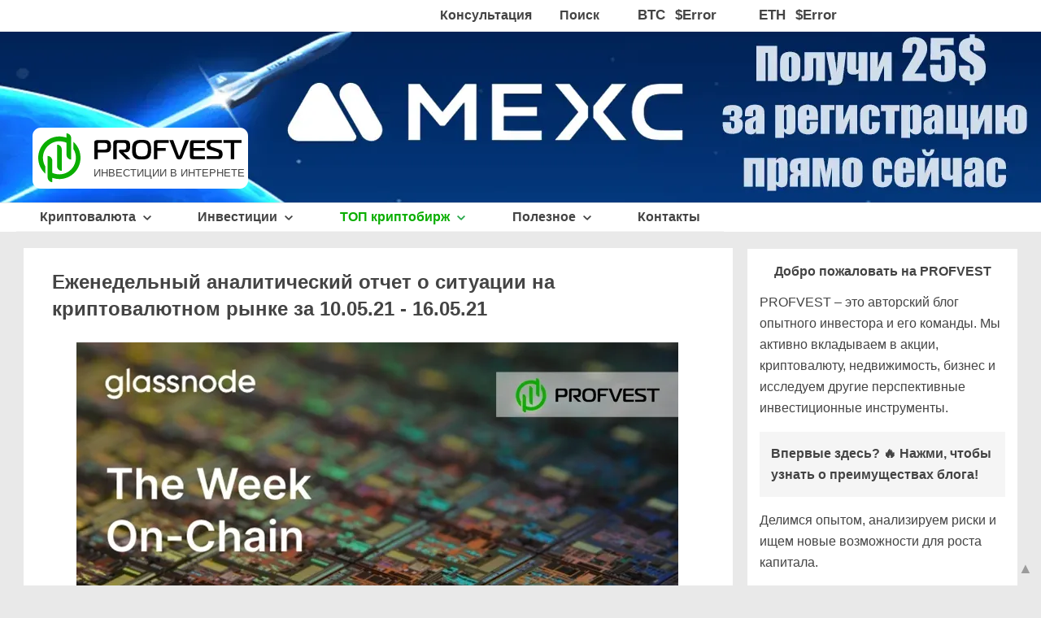

--- FILE ---
content_type: text/html; charset=UTF-8
request_url: https://blog.profvest.com/2021/05/analiz-kriptovalyut-za-10.05.21-16.05.21.html
body_size: 93259
content:
<!DOCTYPE html>
<html class='v2' lang='ru' xmlns='http://www.w3.org/1999/xhtml' xmlns:b='http://www.google.com/2005/gml/b' xmlns:data='http://www.google.com/2005/gml/data' xmlns:expr='http://www.google.com/2005/gml/expr'>
<head>
<link href='https://www.blogger.com/static/v1/widgets/3597120983-css_bundle_v2.css' rel='stylesheet' type='text/css'/>
<script type='application/ld+json'>
{
  "@context" : "https://schema.org",
  "@type" : "Organization",
  "name" : "PROFVEST",
  "url" : "https://blog.profvest.com",
  "logo": "https://blogger.googleusercontent.com/img/b/R29vZ2xl/AVvXsEjiGcwWQ8xHL3_bpSD46zUJlG-6f9S5M150RsRbefAAshrY4wOqDOn4s28-kLHcDeY_FZZWTEe_hY24oCg_UwLuMn7F-K5IXLcUpRjYfBWLm8Xnxk0r9E3xIUvi1JOA9K_cUgMZgBusqqO7/s0/logo_vertical_120x120.jpg",
  "sameAs" : [
    "https://www.facebook.com/Profvest/",
    "https://x.com/Profvestblog",
    "https://www.youtube.com/c/Profvestblog",
    "https://www.instagram.com/profvestblog/",
    "https://t.me/profvest"
    
  ]
}
</script>
<script>
cookieChoices = {};
</script>
<link href='https://blogger.googleusercontent.com' rel='preconnect'/>
<link href='https://blogger.googleusercontent.com' rel='dns-prefetch'/>
<link as='image' fetchpriority='high' href='https://blogger.googleusercontent.com/img/b/R29vZ2xl/AVvXsEjNYAgzmcxmbW5IgQLK05re-EOM9iYzzyjmbDxVFz3KKk72m8NQP8T_wqQ36QG-gcQtMKp1tEcvwVRoMp436_zQiDzJO-qzm-qfFx3udXUqa08OemSogi1nfEVrdtoZbngKPpc6nXCd5BPr/s1600/titulka.webp' rel='preload'/>
<link href='https://blog.profvest.com/2021/05/analiz-kriptovalyut-za-10.05.21-16.05.21.html?m=1' media='only screen and (max-width: 640px)' rel='alternate'/>
<meta content='width=1100' name='viewport'/>
<meta content='website' property='og:type'/>
<link href='https://blogger.googleusercontent.com/img/b/R29vZ2xl/AVvXsEg4sROxT7kv_EVgFzeH3Y3i3RXvk0J30aFciBKMj_s2Ve0Dy5S1sl6BilIkrVzru-cezqE1lhhPE8ezRQRs2GvyFvK_dqFKwnenOPUSX9ZF7agj9_jlXR2hXC5ah40qx6ddALTQyPtJPzSm/s120/favicon-120x120.png' rel='icon' sizes='120x120' type='image/png'/>
<link href='[data-uri]' rel='icon' type='image/svg+xml'/>
<link href='[data-uri]' rel='shortcut icon'/>
<meta content='text/html; charset=UTF-8' http-equiv='Content-Type'/>
<meta content='blogger' name='generator'/>
<link href='https://blog.profvest.com/favicon.ico' rel='icon' type='image/x-icon'/>
<link href='https://blog.profvest.com/2021/05/analiz-kriptovalyut-za-10.05.21-16.05.21.html' rel='canonical'/>
<link rel="alternate" type="application/atom+xml" title="PROFVEST: инвестиции в интернете, криптовалюта - Atom" href="https://blog.profvest.com/feeds/posts/default" />
<link rel="alternate" type="application/rss+xml" title="PROFVEST: инвестиции в интернете, криптовалюта - RSS" href="https://blog.profvest.com/feeds/posts/default?alt=rss" />
<link rel="service.post" type="application/atom+xml" title="PROFVEST: инвестиции в интернете, криптовалюта - Atom" href="https://www.blogger.com/feeds/4745815808125408899/posts/default" />

<link rel="alternate" type="application/atom+xml" title="PROFVEST: инвестиции в интернете, криптовалюта - Atom" href="https://blog.profvest.com/feeds/800218233655427158/comments/default" />
<!--Can't find substitution for tag [blog.ieCssRetrofitLinks]-->
<link href='https://blogger.googleusercontent.com/img/b/R29vZ2xl/AVvXsEjNYAgzmcxmbW5IgQLK05re-EOM9iYzzyjmbDxVFz3KKk72m8NQP8T_wqQ36QG-gcQtMKp1tEcvwVRoMp436_zQiDzJO-qzm-qfFx3udXUqa08OemSogi1nfEVrdtoZbngKPpc6nXCd5BPr/s1600/titulka.webp' rel='image_src'/>
<meta content='Отчет о ситуации на криптовалютном рынке за 10.05.21 - 16.05.21. Подробнее читайте в этой статье.' name='description'/>
<meta content='https://blog.profvest.com/2021/05/analiz-kriptovalyut-za-10.05.21-16.05.21.html' property='og:url'/>
<meta content='Еженедельный аналитический отчет о ситуации на криптовалютном рынке за 10.05.21 - 16.05.21' property='og:title'/>
<meta content='Отчет о ситуации на криптовалютном рынке за 10.05.21 - 16.05.21. Подробнее читайте в этой статье.' property='og:description'/>
<meta content='https://blogger.googleusercontent.com/img/b/R29vZ2xl/AVvXsEjNYAgzmcxmbW5IgQLK05re-EOM9iYzzyjmbDxVFz3KKk72m8NQP8T_wqQ36QG-gcQtMKp1tEcvwVRoMp436_zQiDzJO-qzm-qfFx3udXUqa08OemSogi1nfEVrdtoZbngKPpc6nXCd5BPr/w1200-h630-p-k-no-nu/titulka.webp' property='og:image'/>
<meta content='89942a06c409202598b05bb92d7fa44b' name='p:domain_verify'/>
<meta content='telephone=no' name='format-detection'/>
<title>Еженедельный аналитический отчет о ситуации на криптовалютном рынке за 10.05.21 - 16.05.21</title>
<meta content='Еженедельный аналитический отчет о ситуации на криптовалютном рынке за 10.05.21 - 16.05.21 инвестиции, криптовалюта, Биткоин, вложить деньги, рейтинги, биржи, обменники' name='keywords'/>
<meta content='10770889' name='alpari_partner'/>
<meta content='origin' name='referrer'/>
<meta content='5kPHZWX7wCLZ9iHH' name='mailru-domain'/>
<meta content='94fc6eaa28e8aa58' name='wmail-verification'/>
<meta content='d298da0a9af2b4bd' name='yandex-verification'/>
<meta content='5876ee5b280f517b' name='yandex-verification'/>
<meta content='7F7M2' name='AForex'/>
<meta content='F4SBKFScxteSydWvzzn2AdhmexAAE4KKgJOl2S6G-mg' name='google-site-verification'/>
<meta content='HozD4lFDONSu7Zb2FFQdvqGmBNIuGqaCgQZA6HWe8OM' name='google-site-verification'/>
<script type='text/javascript'>
        (function(i,s,o,g,r,a,m){i['GoogleAnalyticsObject']=r;i[r]=i[r]||function(){
        (i[r].q=i[r].q||[]).push(arguments)},i[r].l=1*new Date();a=s.createElement(o),
        m=s.getElementsByTagName(o)[0];a.async=1;a.src=g;m.parentNode.insertBefore(a,m)
        })(window,document,'script','https://www.google-analytics.com/analytics.js','ga');
        ga('create', 'UA-47174013-2', 'auto', 'blogger');
        ga('blogger.send', 'pageview');
      </script>
<style id='page-skin-1' type='text/css'><!--
body {
font: normal normal 16px Arial, Tahoma, Helvetica, FreeSans, sans-serif;
color: #444444;
}
html,body {
text-size-adjust: none;
-webkit-text-size-adjust: none;
-moz-text-size-adjust: none;
-ms-text-size-adjust: none;
}
/*.loading .columns {overflow: visible!important;}*/
body#layout {
max-width: 1200px;
}
html {
scroll-behavior: smooth;
}
html body .content-outer {
min-width: 0;
max-width: 100%;
width: 100%;
}
a:link {
text-decoration: none;
color: #1A73E8;
}
a:visited {
text-decoration: none;
color: #1A73E8;
}
a:hover {
color: #EB5F04;
}
.foto img, .otzivi img, .separator a img {cursor: zoom-in;}
.ban img {cursor: pointer!important;}
img {
aspect-ratio: auto;
}
div.post-footer-line post-footer-line-1 {height: 49px;}
.post-footer-line>* {
margin-right: 0em !important; margin-top: 8px;
}
.fr {float: right;}
.mr {
width: 205px;
height:49px;
margin-right: -22px;
}
.author-right {
margin-top: -47px;
}
span.b-share {
margin-top: -19px;
}
.scroll-wrapper1 iframe {
max-height: 100%;
max-width: 100%;
min-height: 100%;
min-width: 100%;
width: 0;
margin-bottom: -25px;
}
.separator img {
max-width: 100%;
height: auto;
}
/* Для мобильных устройств */
@media (max-width: 768px) {
.separator img, .foto2 img {
width: 100% !important;
height: auto !important;
}
picture.separator img {
padding-bottom: 20px;
}
}
.separator img {
object-fit: contain;
}
/* Tabs
----------------------------------------------- */
.tabs-outer {
margin: auto;
overflow: hidden;
position: relative;
background:white;
z-index:6;
height: 35px;
}
.socb {display:inline-block; margin-top: 0px; /* 22px; */}
.socb a:hover {text-decoration:none;}
.social-icons {
display: inline-block;
border-radius: 3px;
fill: #fff;
vertical-align: middle;
text-align: center;
cursor: pointer;
line-height: 0;
}
.ryb:after {
content:'Р';
line-height: 5px;
width: 0.4em;
border-bottom: 1px solid #444444;
display: inline-block; margin-right: 5px;}
a.social-icons {margin-left: 2px;}
.item-link_facebook {background: #3a5a9a;}
.item-link_facebook:hover {opacity: 0.72;} /* {background: #57b;} */
.item-link_twitter {background: #2b3338;width: 35px}
.item-link_twitter:hover {opacity: 0.72;} /* {background: #72bce8;} */
.item-link_vkontakte {background:#4a739a;}
.item-link_vkontakte:hover {opacity: 0.72;} /* {background: #6f98bf;} */
.item-link_telegram {background: #009fda;}
.item-link_telegram:hover {opacity: 0.72;} /* {background: #43c0ee;} */
.item-link_pocket {
background-color: #f54952;
background-image: url([data-uri]);
background-position: 50% 50%;
background-repeat: no-repeat;
width: 35px;
height: 35px;
}
.item-link_pocket:hover {opacity: 0.72;} /* {background-color: #f7727c;} */
svg.icon-svg {
width: 35px;
height: 35px;
}
span.showpagePoint {color: #0aae00;font-weight: bold; padding: 3px 6px 3px 6px; border: 2px solid #0aae00; /* border-radius: 4px; */}
.f16 {font-size: 100%;}
.tableizer-table td {
padding: 4px;
margin: 3px;
border: 1px solid #ccc;
vertical-align: middle;
}
.result_otchet {
background-color: #75c68a;
font-weight: bold;
}
.vpluse {
color: #1E874A; /* #088b00; */
font-weight: bold;
font-size: 100%;
}
.vpluse2 {
color: #1E874A; /* #088b00; */
font-weight: bold;
font-size: 100%;
}
.vminuse {
color: #ff3232;
font-weight: bold;
font-size: 100%;
}
.zelen {
background: #cbedc9;
padding: 5px 5px 5px 10px !important;
}
td.first.columns-cell.mimimishka {
width: 33%;
}
table.columns-3 td.columns-cell {
width: 33.5%;
}
/* Headings
----------------------------------------------- */
h2 {
font: normal bold 14px Arial, Tahoma, Helvetica, FreeSans, sans-serif;
color: #444444;
}
/* Widgets
----------------------------------------------- */
.main-inner .section {
margin: 0px 20px;
padding: 0;
}
.main-inner .column-left-outer,
.main-inner .column-right-outer {
margin-top: -19px;
}
#layout .main-inner .column-left-outer,
#layout .main-inner .column-right-outer {
margin-top: 0;
}
.main-inner .column-left-inner,
.main-inner .column-right-inner {
background: transparent none repeat 0 0;
-moz-box-shadow: 0 0 0 rgba(0, 0, 0, .2);
-webkit-box-shadow: 0 0 0 rgba(0, 0, 0, .2);
-goog-ms-box-shadow: 0 0 0 rgba(0, 0, 0, .2);
box-shadow: 0 0 0 rgba(0, 0, 0, .2);
-moz-border-radius: 0;
-webkit-border-radius: 0;
-goog-ms-border-radius: 0;
border-radius: 0;
}
#layout .main-inner .column-left-inner,
#layout .main-inner .column-right-inner {
margin-top: 0;
}
.main-inner .widget {
background-color: #ffffff;
/*border: 1px solid #ffffff;*/
padding: 0 15px 15px;
/*margin: 0px -16px 0px -16px;*/
margin:20px -16px;
/* -moz-box-shadow: 0 0 20px rgba(0, 0, 0, .2);
-webkit-box-shadow: 0 0 20px rgba(0, 0, 0, .2);
-goog-ms-box-shadow: 0 0 20px rgba(0, 0, 0, .2);
box-shadow: 0 0 10px rgba(0, 0, 0, .2); */
-moz-border-radius: 0;
-webkit-border-radius: 0;
-goog-ms-border-radius: 0;
border-radius: 0;
}
.footer-inner .widget h2 {
padding: 0 0 .4em;
border-bottom: 1px solid transparent;
}
.main-inner .widget .widget-content {
margin: 0 -15px;
padding: 0px 15px 0;
}
.main-inner .widget #ArchiveList {
margin: -8px 0 0;
}
.main-inner .widget #ArchiveList ul li {
padding-top: .25em;
padding-bottom: .25em;
}
.main-inner .widget ul li:first-child, .main-inner .widget #ArchiveList ul.flat li:first-child {
border-top: none;
}
.main-inner .widget ul li:last-child, .main-inner .widget #ArchiveList ul.flat li:last-child {
border-bottom: none;
}
.post-body {
position: relative;
}
.main-inner .widget .post-body ul {
padding: 0 2.5em;
margin: 0.25em 0;
list-style: disc;
line-height: 1.625rem;
}
.main-inner .widget .post-body ol {
padding: 0 2.5em;
margin: 0.25em 0;
}
.main-inner .widget .post-body ol li {
padding: 0.25em 0;
margin-bottom: .25em;
color: #444444;
border: none;
}
.post-body ul {line-height: 1.625rem !important;}
.main-inner .widget .post-body ul li, article.post ul li {
padding: 0.25em 0!important;
margin-bottom: .25em!important;
color: #444444;
border: none;
}
.footer-inner .widget ul {
padding: 0;
list-style: none;
}
.widget ul {line-height: 1.4;}
.widget .zippy {
color: #444444;
}
.status-msg-bg {
background-color:#ffffff;
opacity: 1;
}
.status-msg-body {
z-index: 2;
}
.blog-mobile-link {text-align: center; padding: 5px 0px 5px 0px !important;}
article.post ul {
padding: 0 2.5em!important;
margin: 0.25em 0!important;
list-style: disc!important;
line-height: 1.625rem!important;
}
.vpluseport {
color: #1E874A;
font-size: large;
font-weight: bold;
}
portf .ng {
margin-bottom: 0px;
list-style: none outside none;
display: block;
line-height: 1.4;
}
.portf .ng:hover {
background: #f5f5f5;
}
.fdfd {
position: relative;
padding-left: 52px;
}
.fdfd2 {
position: relative;
padding-left: 33px;
}
/* Posts
----------------------------------------------- */
body .main-inner .Blog {
padding: 0;
margin: 0 -16px 1em;
background-color: transparent;
border: none;
-moz-box-shadow: 0 0 0 rgba(0, 0, 0, 0);
-webkit-box-shadow: 0 0 0 rgba(0, 0, 0, 0);
-goog-ms-box-shadow: 0 0 0 rgba(0, 0, 0, 0);
box-shadow: 0 0 0 rgba(0, 0, 0, 0);
}
.main-inner .section:last-child .Blog:last-child {
padding: 0;
margin-bottom: 1em;
}
.post-title entry-title {padding-top: 16px;}
.main-inner .widget h2.date-header {
margin: 0 -15px 1px;
padding: 0 0 0 0;
font: normal normal 14px Arial, Tahoma, Helvetica, FreeSans, sans-serif;
color: #444444;
background: transparent none no-repeat scroll top left;
border-top: 0 solid #f5f5f5;
border-bottom: 1px solid transparent;
-moz-border-radius-topleft: 0;
-moz-border-radius-topright: 0;
-webkit-border-top-left-radius: 0;
-webkit-border-top-right-radius: 0;
border-top-left-radius: 0;
border-top-right-radius: 0;
position: static;
bottom: 100%;
right: 15px;
}
.main-inner .widget h2.date-header span {
font: normal normal 14px Arial, Tahoma, Helvetica, FreeSans, sans-serif;
display: block;
padding: .5em 15px;
border-left: 0 solid #f5f5f5;
border-right: 0 solid #f5f5f5;
}
.date-outer {
position: relative;
margin: 0 0 20px;
padding: 0 50px;
}
.date-outer:last-child {
margin-bottom: 20px;
}
.date-outer2 {
position: relative;
padding: 0 15px;
font-size: 100%;
background-color: #ffffff;
border: 1px solid #dbdfe4;
}
.date-posts {
margin: 0 -15px;
padding: 0 15px;
clear: both;
}
.post-outer, .inline-ad {
border-top: 1px solid #f5f5f5;
padding: 15px 15px;
}
.post-outer {
padding-bottom: 0px;
}
.post-outer:first-child {
padding-top: 0;
border-top: none;
}
.post-outer:last-child, .inline-ad:last-child {
border-bottom: none;
}
h4.title {padding-top: 16px; margin-bottom: 0px; text-align: center;}
h3.title2 {padding-top: 19px !important; margin: 0 !important; font-size: 16px !important;}
.post-body img {
-moz-box-shadow: 0 0 0 rgba(0, 0, 0, .2);
-webkit-box-shadow: 0 0 0 rgba(0, 0, 0, .2);
box-shadow: 0 0 0 rgba(0, 0, 0, .2);
}
h1.post-title, h2 {
font: normal bold 24px Arial, Tahoma, Helvetica, FreeSans, sans-serif;
color: #444444;
}
h2.post-title a {
font: normal bold 22px Arial, Tahoma, Helvetica, FreeSans, sans-serif;
color: #1A73E8;
}
h2.post-title a:hover {
color: #EB5F04;
text-decoration: none;
}
h2.post-title, h3 {
font: normal bold 22px Arial, Tahoma, Helvetica, FreeSans, sans-serif;
color: #444444;
}
h1, h2, h3, h4 {text-align: left;}
.post-header {
margin: 0 0 1em;
}
.post-body, .related-posts ul li {
line-height: 1.625rem;
}
.post-outer h2 {
color: #444444;
}
.blog-feeds, .post-feeds {
margin: 1em 0;
text-align: center;
color: #444444;
}
.blog-feeds a, .post-feeds a {
color: #1A73E8;
}
.blog-feeds a:visited, .post-feeds a:visited {
color: #004866;
}
.blog-feeds a:hover, .post-feeds a:hover {
color: #EB5F04;
}
.org {
font-size: 87.5%;
}
.pska {float:right}
.qdwd {
padding-left: 48px;
line-height: 1.2;
}
.sld {font-size:100%;font-weight: 600;}
/* Mobile
----------------------------------------------- */
.mobile .body-fauxcolumn-outer {
background: transparent none repeat scroll top left;
}
.mobile-desktop-link {margin-top: 18px !important; margin-bottom: 9px !important;}
html .blog-pager-older-link, html .blog-pager-newer-link {line-height: 15.8px !important;}
.mobile-link-button {font-size: 100% !important; padding: 5px 6px !important;}
*+html body.mobile .main-inner .column-center-inner {
margin-top: 0;
}
.mobile .main-inner .widget {
padding: 0 0 15px;
}
.mobile .main-inner .widget h2 + div,
.mobile .footer-inner .widget h2 + div {
border-top: none;
padding-top: 0;
}
.mobile .footer-inner .widget h2 {
padding: 0.5em 0;
border-bottom: none;
}
.mobile .main-inner .widget .widget-content {
margin: 0;
padding: 7px 0 0;
}
.mobile .main-inner .widget h2.date-header {
right: 0;
}
.mobile .date-header span, .date-header, .date-header time, .fn.tn {color: #65687d;}
.mobile .date-header span {
padding: 2px 3px 2px 0px;
margin: 0 -6px 0 0px;
}
.mobile .date-outer:first-child {
margin-bottom: 0;
-moz-border-radius-topleft: 0;
-moz-border-radius-topright: 0;
-webkit-border-top-left-radius: 0;
-webkit-border-top-right-radius: 0;
-goog-ms-border-top-left-radius: 0;
-goog-ms-border-top-right-radius: 0;
border-top-left-radius: 0;
border-top-right-radius: 0;
}
.mobile .date-outer {
border-color: #dbdfe4;
border-width: 0 1px 1px;
}
.mobile .date-outer:last-child {
margin-bottom: 0;
}
.mobile .main-inner {
padding: 10px;
}
.mobile .header-inner .section {
margin: 0;
}
.mobile .post-outer, .mobile .inline-ad {
padding: 5px 8px;
}
.mobile .tabs-inner .section {
margin: 0 10px;
}
.mobile .main-inner .widget h2.date-header span {
padding: 0;
}
.mobile .main-inner .widget .widget-content {
margin: 0;
padding: 7px 0 0;
}
.mobile #blog-pager {
border: 1px solid transparent;
background: #ffffff none repeat scroll 0 0;
width:100%;
}
.mobile .main-inner .column-left-inner,
.mobile .main-inner .column-right-inner {
background: transparent none repeat 0 0;
-moz-box-shadow: none;
-webkit-box-shadow: none;
-goog-ms-box-shadow: none;
box-shadow: none;
}
.mobile .date-posts {
margin: 0;
padding: 0;
}
.mobile .footer-fauxborder-left {
margin: 0;
border-top: inherit;
}
.mobile .main-inner .section:last-child .Blog:last-child {
margin-bottom: 0;
}
.mobile-index-contents {
color: #444444;
margin-right: 0!important;
}
.mobile-index-title {font: normal bold 22px Arial, Tahoma, Helvetica, FreeSans, sans-serif !important; color: #444 !important; line-height: 1.625rem !important;}
.mobile-link-button a:link, .mobile-link-button a:visited {
color: #1A73E8;
}
.mobile .tabs-inner .PageList .widget-content {
background: transparent;
border-top: 1px solid;
border-color: #444444;
color: #444444;
}
.mobile .tabs-inner .PageList .widget-content .pagelist-arrow {
border-left: 1px solid #444444;
}
.signature {
width: 99.3%;
background-color: #49c069;
padding: 3px 3px;
text-align: center;
}
.post-header, .post-footer {line-height: 1.625rem;}
.otzivi img {
background-color: #FFFFFF;
border: 1px solid #49c069;
margin: 3px 0px 3px 10px;
padding: 4px;
position: relative;
}
.otzivi img:hover {
background-color: #49c069;
}
.foto img {
border: 1px solid #dbdfe4 !important;
}
.foto2 img {
border: 1px solid #dbdfe4 !important;
}
.quotka {
background: #f5f5f5;
padding: 25px;
}
.quotka2 {
background: #f5f5f5;
padding: 25px;
}
.quotka3 {
background: #f5f5f5;
padding: 35px 15px 35px 45px;
border-left: 5px green solid;
}
.post-body blockquote {
display: block;
background: #f5f5f5;
padding: 25px 25px 25px 55px;
margin: auto;
position: relative;
font-size: 100%;
line-height: 1.625rem;
color: #444;
border-left: 5px solid #49c069;
}
.post-body blockquote::before{
content: "\201C";
font-size: 375%;
font-weight: bold;
color: #888;
position: absolute;
left: 12px;
}
.post-body blockquote::after{
content: "";
}
.taras {
display: block;
width: 150px;
height: 150px;
float: left;
padding-right: 18px;
background-size: contain;
}
@media only screen and (max-width: 699px) {.taras{width: 100px;height: 100px;}}
span.tz {
padding-bottom: 5px;
display: block;
font-weight: 600;
margin-top:-5px;
}
.postbody {
display: block;
border: 1px solid #dbdfe4;
padding: 25px 25px 25px 25px;
position: relative;
font-size: 100%;
line-height: 1.625rem;
color: #444;
margin-top:25px;}
.post-body blockquote2 {margin: auto;}
.post-body blockquote2 {
display: block;
background: #f5f5f5;
padding: 25px 25px 25px 45px;
position: relative;
font-size: 100%;
line-height: 1.625rem;
color: #444;
border-left: 5px solid #49c069;
}
.post-body blockquote2::after{
content: "";
}
.soderganie fieldset {
background: #f5f5f5;
border: 1px solid #f5f5f5;
border-radius: 0;
padding: 53px 25px 11px 25px;
position: relative;
margin: 0px 0px 33px 0px;
}
@media only screen and (max-width: 699px){.soderganie fieldset {padding: 53px 0px 11px 0px;}}
.soderganie legend {
font-size: 125%;
font-weight: bold;
position: absolute;
top: 12px;
left: 35px;
margin-top: 13px;
}
.soderganie fieldset a:hover {
color: #EB5F04;
}
ol.soderganie li {
padding: 0.25em 0!important;
margin-bottom: .25em!important;
color: #444444!important;
border: none;
word-wrap:normal;
line-height: 1.625rem;
}
ol.soderganie li ul {
padding: 0 0 0 1.25em!important;
}
article.post ol.soderganie li ul {margin-top:0.25em!important; list-style-type: disc;}
.soderganie fieldset ol {
word-break: break-word;
font-weight: bold;
padding-top: 3px;
margin-top: 15px !important;
margin-bottom: 10px !important;
}
@media only screen and (max-width: 320px) {
.soderganie fieldset ol {margin-left: -30px;}
.soderganie fieldset ol li {word-break: break-all;}
}
.soderganie fieldset a {
font-weight: bold;
color: #1A73E8;
text-decoration:none;
}
.com_avt {
text-align: center;
font-weight: bold;
margin-bottom: 14px;
font-size: 112.5%;
}
.com_avt_update {
text-align: center;
font-weight: bold;
margin-bottom: 14px;
font-size: 112.5%;
}
.com_avt2 {
text-align: center;
font-weight: bold;
margin-bottom: 5px;
font-size: 112.5%;
}
@media only screen and (min-width: 700px) {
.videoramka {
height: 345px;
width: 590px;
border: 15px solid #000;
}
.containerz .videoramka {width: 520px;}
}
@media only screen and (max-width: 699px) {
.videoramka {
height: 200px;
border: 4px solid #000;
}
}
.videoramka {
border-radius: 12px;
box-sizing: border-box;
margin-left: auto;
margin-right: auto;
display: block;
}
.grafik {
border: 1px solid #CCC;
box-sizing: border-box;
height: 262px;
width: 648px;
margin-left: auto;
margin-right: auto;
display: block;
}
#vk_groups {
height: 261px;
}
#delayd {
display: none;
}
span.tsr {
padding-top: 1px;
display: inline-block;
}
#twitter-widget-0 {margin-bottom: -5px !important;}
.vstup {
font-size: large;
text-align: center;
font-weight: bold;
}
.vstypleniye {
border: 1px solid #f5f5f5;
background: #f5f5f5;
padding: 27px 30px 27px 37px;
position: relative;
min-height: 37px;
max-width: 100%;
box-sizing: border-box;
width: 100%;
height: auto;
contain-intrinsic-size: auto 100px;
}
.vstypleniye:after {
position: absolute;
top: -16px;
right: -1px;
width: 100px;
background: #6b6b6b;
font-weight: 600;
text-align: center;
color: white;
font-size: 87.5%;
content: 'Вступление';
padding: 6px;
border-radius: 2px;
max-height: 100%;
}
.samorazvitie {
border: 1px solid #7acbf1;
background: #F8F8F8;
padding: 27px 30px 27px 37px;
position: relative;
margin: 0 0 30px;
min-height: 37px;
}
.samorazvitie:after {
position: absolute;
top: -16px;
right: -1px;
width: 119px;
background: #00AAFA;
font-weight: 600;
text-align: center;
color: white;
font-size: 87.5%;
content: 'Саморазвитие';
padding: 6px;
border-radius: 2px;
}
.partner {
border: 1px solid #fcc79d;
background: #F8F8F8;
padding: 27px 30px 27px 37px;
position: relative;
margin: 0 0 30px;
min-height: 37px;
}
.partner:after {
position: absolute;
top: -16px;
right: -1px;
width: 109px;
background: #f9903c;
font-weight: 600;
text-align: center;
color: white;
font-size: 87.5%;
content: 'Соавторство';
padding: 6px;
border-radius: 2px;
}
.partner_rekl {
border: 1px solid #ffd699;
background: #F8F8F8;
padding: 25px 0px 15px 0px;
position: relative;
margin: 0 0 19px;
min-height: 37px;
text-align: center;
}
.otchetik {
border: 1px solid #D4D4D4;
background: #F8F8F8;
padding: 25px 65px 15px 15px;
position: relative;
margin: 0 0 30px;
}
.sc_proekt {
border: 1px solid #FFDADA;
background: #ffecec;
padding: 27px 30px 27px 37px;
position: relative;
margin: 0 0 10px;
font-size: 100%;
min-height: 37px;
}
.sc_proekt:after {
position: absolute;
top: -16px;
right: -1px;
width: 44px;
background: #ff4646;
font-weight: 600;
text-align: center;
color: white;
font-size: 87.5%;
content: 'Скам';
padding: 6px;
border-radius: 2px;
}
.vnimaniye, .alarm {
border: 1px solid #fcc79d;
background: #F8F8F8;
padding: 27px 30px 27px 37px;
position: relative;
margin: 0 0 10px;
font-size: 100%;
min-height: 37px;
}
.vnimaniye:after, .alarm:after {
position: absolute;
top: -16px;
right: -1px;
width: 90px;
background: #f9903c;
font-weight: 600;
text-align: center;
color: white;
font-size: 87.5%;
padding: 6px;
border-radius: 2px;
}
.vnimaniye:after {content: 'Ожидание';}
.alarm:after {content: 'Внимание';}
.offs {
background: url('[data-uri]') no-repeat 1px 2px transparent;
display: inline-block;
width:14px;
height:14px;
}
.ytb {background-image: url([data-uri]); background-size: cover;}
.teleg {background: url([data-uri]);}
.telegipo {background: url(&#39;[data-uri]&#39;);}
/*начало*/
.shield1 {
background: url('[data-uri]') no-repeat 0px 0px transparent;
display: inline-block;
width: 17px;
height: 20px;
margin-left: 1px;
margin-top: -3.5px;
/* float: right; */
vertical-align: middle;
padding-right: 20px;
}
.shield2 {
background: url('[data-uri]') no-repeat 0px 0px transparent;
display: inline-block;
width: 17px;
height: 20px;
margin-left: 1px;
margin-top: -3.5px;
/* float: right; */
vertical-align: middle;
padding-right: 12.3px;
}
span.green {
color: #1E874A; /* #088b00; */
}
.fxr {margin-top: 3px}
.ssd {
display: inline;
/* margin-left: 50px; */
vertical-align: middle;
float: right;
margin-top: 2px;
}
.ssd1 {
display: inline;
/* margin-left: 50px; */
vertical-align: middle;
float: right;
margin-top: 2px;
}
.sayt-5 {font-size:91%!important; padding:10px 15px!important;}
.sayt-6 {/* border-radius: 46px; */}
.sayt-6:hover {background: #099400; /* Темнее, чем #229954 */
transition: background 0.2s ease-in-out; /* Плавный переход */}
.sayt-6:active {position: relative; top: 1.5px;}
.sayt-9:hover {opacity: 0.76; /* #ef7e36; opacity: 0.85; opacity: 0.995; #f18f4f #7b7efe; #6991ff #7fa0ff;  #5bc678; opacity: 0.98; */}
.sayt-9:active {position: relative; top: 1.5px;}
.sayt {
border: none;
font-size: 112.5%;
color: white;
background: #0aae00; /* #49c069 #49c069; */
cursor: pointer;
padding: 20px 25px;
display: inline-block;
margin-top: 19px;
margin-bottom: 19px;
font-weight: 700;
outline: none;
position: relative;
-webkit-transition: all 0.2s;
-moz-transition: all 0.2s;
/* transition: all 0.1s; */
/* box-shadow: 0 8px 16px 0 rgba(73, 192, 105, 0.35); */
border-radius: 3px;
word-wrap: break-word;
}
.sayt_bon {
border: none;
font-size: 112.5%;
color: white;
background: #EB5F04;  /* #ef7e36 #6b6ffe; #5481ff; */
cursor: pointer;
padding: 20px 25px;
display: inline-block;
margin-top: 5px;
margin-bottom: 19px;
font-weight: 700;
outline: none;
position: relative;
-webkit-transition: all 0.1s;
-moz-transition: all 0.1s;
transition: all 0.1s;
/* box-shadow: 0 8px 16px 0 rgba(239,126,54, 0.35); */ /* 42, 98, 255, 0.35 */
border-radius: 3px;
}
.sayt_div {text-align: center;}
.spoilerok {
background: none repeat scroll 0% 0% #FFF;
border-radius: 3px; /* 5px; */
border: 1px solid #a4dd00;
padding: 11px 17px 12px;
}
.spoilerok2 {
background: none repeat scroll 0% 0% #FFF;
border-radius: 3px; /* 2px; */
border: 3px solid #a4dd00;
padding: 11px 17px 12px;
}
.spoiler > input + label:after{content: "+";float: right;}
.spoiler > input:checked + label:after {content: "-";float: right;}
.spoiler > input{display:none;}
.spoiler > input + label , .spoiler > .spoiler_body{background:#CBD2D6;padding:8px 15px;overflow:hidden;width:100%;box-sizing: border-box;display: block;}
.spoiler > input + label {font-weight: bold; padding:12px 17px 12px 17px; cursor: pointer;}
.spoiler > input + label + .spoiler_body{display:none;}
.spoiler > input:checked + label + .spoiler_body{display: block;}
.spoiler > .spoiler_body{background: #FFF;border: 3px solid #CBD2D6;border-top: none;}
.spoiler2 {display: block;}
span.spoiler2_style:hover {background: #f4f4f4; /* color: #EB5F04; */}
.spoiler2_style {
display: inline-block;
border: none;
font-size: 100%;
font-weight: bold;
padding: 10px 20px;
background: #f5f5f5;
color: #444444;
width:100%;
box-sizing: border-box;
cursor: pointer;
}
table.portftable {width: 100%;}
.spoiler2 input[type=checkbox] {
display: none;
}
span.spoiler2_style.boleegray {
background: #d1d1d1;
}
.boleegray {
border: 2px solid #d1d1d1!important;
background: #f7f7f7;
}
.text {
padding: 20px;
border: 3px solid #f5f5f5;
margin: -3px 0 20px 0;
}
.spoiler2 input[type=checkbox] ~ .text {
display: none;
}
.spoiler2 input[type=checkbox]:checked ~ .text {
display: block;
}
.spoiler2 > label > span:after {
content: "+";
float: right;
}
.spoiler2 input[type=checkbox]:checked ~ span:after {
content: "-";
float: right;
}
.spoiler2 > input:checked + label .spoiler2_style:after {
content: "	\002212";
}
/* spoilerfin start */
.spoiler > input + label:after{content: "+";float: right;}
.spoiler > input:checked + label:after {content: "-";float: right;}
.spoiler > input{display:none;}
.spoiler > input + label , .spoiler > .spoiler_body{background:#CBD2D6;padding:8px 15px;overflow:hidden;width:100%;box-sizing: border-box;display: block;}
.spoiler > input + label {font-weight: bold; padding:12px 17px 12px 17px; cursor: pointer;}
.spoiler > input + label + .spoiler_body{display:none;}
.spoiler > input:checked + label + .spoiler_body{display: block;}
.spoiler > .spoiler_body{background: #FFF;border: 3px solid #CBD2D6;border-top: none;}
.spoilerfin {display: block;}
.spoilerfin .containerz ul li {width: 90%;}
span.spoilerfin_style:hover {background: #e9e9e9; /* color: #EB5F04; */}
.spoilerfin_style {
display: inline-block;
border: none;
font-size: 100%;
font-weight: bold;
padding: 10px 20px;
background: #f5f5f5;
color: #444444;
width:100%;
box-sizing: border-box;
cursor: pointer;
}
.spoilerfin input[type=checkbox] {
display: none;
}
span.spoilerfin_style.boleegray {
background: #d1d1d1;
}
.boleegray {
border: 2px solid #d1d1d1!important;
background: #f7f7f7;
}
.textfin {
padding: 20px;
border-left: 3px solid #f5f5f5;
border-bottom: 3px solid #f5f5f5;
border-right: 3px solid #f5f5f5;
margin: -8px 0 20px 0 !important;
}
.spoilerfin input[type=checkbox] ~ .textfin {
display: none;          /* Базовое состояние */
}
.spoilerfin input[type=checkbox]:checked ~ .textfin {
display: block;        /* Отображаем контент */
}
.spoilerfin input[type=checkbox]:checked ~ span:after {
content: "-";
float: right;
}
.spoilerfin > input:checked + label .spoilerfin_style:after {
content: " \002212";
}
span.mukcha {
float: left;
width: 95%;
}
.chukcha:after {
content: "+";
float: right !important;
}
.spoilerfin > input:checked + label .chukcha:after {
content: " \002212" !important;
}
.spoilerfin > label > span:after {
content: none!important;
float: right;
}
/* spoilerfin end */
/* spoiler3 */
.spoiler3 {
display: block;
}
.spoiler3_style {
display: inline-block;
border: none;
font-size: 100%;
padding: 0px;
color: #444444;
width:100%;
box-sizing: border-box;
cursor: pointer;
}
.spoiler3 input[type=checkbox] {
display: none;
}
span.spoiler3_style.boleegray {
background: #d1d1d1;
}
.text {
padding: 20px;
border: 3px solid #f5f5f5;
margin: 0px 0 20px;
}
.spoiler3 input[type=checkbox] ~ .text {
display: none;
}
.spoiler3 input[type=checkbox]:checked ~ .text {
display: block;
}
.spoiler3 > input:checked + label .spoiler3_style:after {
content: "Свернуть";
}
.del { display: none;}
.del:not(:checked) + label + * { display: none; } /* фактически нужна только одна строка */
/* вид CSS кнопки */
.del:not(:checked) + label,
.del:checked + label {
display: inline-block;
padding: 2px 10px;
border-radius: 3px; /* 2px */
color: #ffffff;
background: #4e6473;
cursor: pointer;
margin-top: -2px;
float: right;
}
.del:checked + label {
background: #e36443;
color: #ffffff;
}
.pamm2 {
height:175px;
width:325px;
margin-left:-40px;
margin-bottom:-40px;
}
.liport {
background: #FFFFFF;
}
.liport:hover {
background: #f7ff99;
}
.liportzak {
background: #deff99;
}
.liportzak:hover {
background: #ceff66;
}
/* стили иконок в нижней части Сообщения */
.post-labels:before {
display: inline-block;
vertical-align: middle;
padding-left: 4px;
}
.post-comment-link:before {
display: inline-block;
margin-left: 10px;
padding-top: 2px;
}
.post-labels a,
.fn a,
.post-comment-link a {
vertical-align: inherit;
}
.fn {
display: block;
}
.orph {
text-align: center;
padding-top: 10px;
}
/* рейтинг */
.cmp {
background: none repeat scroll 0% 0% #FFF;
border: 2px solid #c5c5c5;
padding: 15px;
margin: 30px 0px;
position: relative;
}
.cmp:after {
content: "";
clear: both;
display: table;
}
.cmp.new:before {
content: "";
position: absolute;
top: -2px;
right: -2px;
width: 80px;
height: 80px;
}
.content h1:first-child, .content h2:first-child {
margin-top: 0px;
}
.komp {
float: left;
width: 35%;
font-size: 137.5%;
color: #368DB4;
margin: 3px 0px 22px;
}
.content h1 {
margin: 0px 0px 25px 0px !important;
}
.content h3, .content h2 {
line-height: 1.4 !important;
margin: 0px 0px 14px 0px;
}
h2, h3, h4, h5, h6 {line-height: 1.4;}
h1.post-title, h2 {line-height: 1.4;}
.content h1:first-child, .content h2:first-child {
margin-top: 0px;
}
.cmp .rating {
float: left;
margin-top: 8px;
}
.toggler {
margin-bottom: 15px;
}
.toggling_company {
position: relative;
cursor: pointer;
left: 10px;
border-bottom: 1px dashed #FF7E00 !important;
font: 18px 'PT Sans Narrow',Arial,sans-serif !important;
color: #FF7E00 !important;
}
.cmp .logo_rt {
float: right;
padding: 0px 18px 0px 0px;
width: 100px;
height: 100px;
}
.cmp h2 a:link {
text-decoration: none !important;
}
.cmp h2 a:hover {
color: #FF7E00 !important;
text-decoration: underline !important;
}
img.profitfit_icon, img.profitfit_icon_full {
vertical-align: middle !important;
width: 37px;
height: 37px;
}
.cmp .data {
width:70%;
overflow: hidden;
margin: 0px;
}
.det {padding-top: 70px;
padding-bottom: 16px;}
.main-inner .widget .post-body .cmp .data li {
float: left;
width: 45%;
margin: 0px;
padding: 0px 0px 0px 26px;
font: 14px/24px;
line-height: 1.625rem; /* 190%; */
}
.main-inner .widget h2 .h2   {
padding: 0.85em 15px 0.5em;
border-bottom: 0px solid transparent;
margin: 0px -15px;
}
.h3, h4 {margin: 0 0 14px;}
.main-inner .widget h2 + .raiting  {
padding-top: 18px;
border-top: 0px solid rgb(233, 233, 233);
}
.main-inner .widget .post-body .data {
padding: 0px 0px!important;
}
.main-inner .widget .post-body .feedEkList {
margin: 0px 0px!important;
}
.widget .post-body .feedEkList {
line-height: 1.625rem !important; /* 1!important; */
}
.data li {list-style-type: none;}
#divRss{ width:650px; padding: 0px 3px 3px 0px; background-color:#FFF;
border:0px solid #D3CAD7; margin-top:3px; }
.ItemTitle{ font-weight:bold; margin:5px 0px 0px 0px; padding-top:3px; font-size:131.25%; }
.ItemTitle a{ color:#127be2; text-decoration:none }
.ItemContent{ padding:1px 3px 3px 3px; border-bottom:1px solid #D3CAD7; color:#3E3E3E; }
.ItemDate{ font-size:68.75%; color:#AAA; }
.tab {
position: relative;
}
.tab-painel {
display: inline-block;
height: 270px;
}
.tab-painel .tab-open {
position: absolute;
width: 1px;
height: 1px;
margin: -1px;
padding: 0;
overflow: hidden;
clip: rect(0, 0, 0, 0);
border: 0;
}
.tab-nav {
border: #c5c5c5 solid 1px;
cursor: pointer;
font-size: 87.5%;
display: inline-block;
padding: 10px 20px;
margin-right: 0px;
margin-left: 10px;
}
.tab-open .tab-nav:hover,
.tab-open:checked ~ .tab-nav {
background-color: #f2f2f2;
}
.tab-inner {
opacity: 0;
position: absolute;
left: 0;
-webkit-transition: opacity 0.1s;
-o-transition: opacity 0.1s;
transition: opacity 0.1s;
visibility: hidden;
border: 1px gray;
border-radius: 3px;
font-size: 87.5%;
margin: 15px 20px 0px 20px;
}
.tab-open:checked ~ .tab-inner {
opacity: 100;
visibility: visible;
margin-left: 25px;
}
/* кнопка "Продолжение" */
.jump {padding-top: 10px; margin-bottom: 6px;}
.jump-link {
padding: 9px 17px;
font-weight: bold;
background: #e1e1e1;
text-align: center;
text-decoration: none;
color: #555;
-webkit-tap-highlight-color: rgba(0,0,0,0);
}
.hr {color:gray}
.jump a:hover {
color: #fff !important;
}
.jump a {
color: #444; /* color: black; */
}
/* Sweep To Right */
.hvr-sweep-to-right, .jump-link {
display: inline-block;
vertical-align: middle;
-webkit-transform: translateZ(0);
transform: translateZ(0);
box-shadow: 0 0 1px rgba(0, 0, 0, 0);
-webkit-backface-visibility: hidden;
backface-visibility: hidden;
-moz-osx-font-smoothing: grayscale;
position: relative;
-webkit-transition-property: color;
transition-property: color;
-webkit-transition-duration: 0.3s;
transition-duration: 0.3s;
}
.hvr-sweep-to-right:before {
content: "";
position: absolute;
z-index: -1;
top: 0;
left: 0;
right: 0;
bottom: 0;
background: #49c069;
/*background-image: linear-gradient(#35b012, #7dcd46);*/
transform: scaleX(0);
-webkit-transform-origin: 0 50%;
transform-origin: 0 50%;
-webkit-transition-property: transform;
transition-property: transform;
-webkit-transition-duration: 0.3s;
transition-duration: 0.3s;
-webkit-transition-timing-function: ease-out;
transition-timing-function: ease-out;
}
a.hvr-sweep-to-right {text-decoration: none; color: #333;}
.hvr-sweep-to-right:hover:before, .hvr-sweep-to-right:focus:before, .hvr-sweep-to-right:active:before {
-webkit-transform: scaleX(1);
transform: scaleX(1);
}
#header-inner {z-index:2;position: relative;}
.region-inner.footer-inner {z-index:2;position: relative;}
.down {z-index: 2;position: relative;}
.footer-outer {z-index:2;}
.tn:before {
display: inline-block;
content: url('[data-uri]');
margin-top: 1px; /* margin-top: 2px; */
vertical-align: middle; /* vertical-align: sub; */
padding-right: 1px;
width:16px;
margin-left: 0.05em;
}
.tn span {color: #444444;}
#editorframe, .pageElements {
width: 900px!important;
}
.info-block {
border-left: 4px solid #4a90e2;
background: #f7f9fc;
padding: 12px 15px;
margin: 25px 0;
font-size: 14px !important;
line-height: 1.5;
border-radius: 6px;
}
.info-block p { margin: 6px 0; }
.srcnote{
font-size:13px;
opacity:.9;
color:#777;
margin:16px 0 0;
}
.srcnote.center{ text-align:center; }

--></style>
<style>
.spoiler3 > label > span:after {
content: "* Как ведется подсчет в таблице";
float: left;
border-bottom: 1px dashed;
} 
.spoiler3 .text {
    margin-top: 10px;
}
</style>
<style id='template-skin-1' type='text/css'><!--
body {
min-width: 1240px;
}
.content-outer, .content-fauxcolumn-outer, .region-inner {
min-width: 1240px;
max-width: 1240px;
_width: 1240px;
}
.main-inner .columns {
padding-left: 0;
padding-right: 350px;
}
.main-inner .fauxcolumn-left-outer {
width: 0;
}
.main-inner .fauxcolumn-right-outer {
width: 350px;
}
.main-inner .column-left-outer {
width: 0;
right: 100%;
margin-left: -0;
}
.main-inner .columns {
display: flex;
padding-left: 0;
padding-right: 0;
}
.blog-posts {width: 872px;}
.main-inner .column-center-outer {
flex: 1; /* Занимает всё доступное пространство */
min-width: 0; /* Предотвращает проблемы с переполнением */
}
.main-inner .column-right-outer {
width: 350px;
flex-shrink: 0; /* Предотвращает сжатие сайдбара */
}
.main-inner {
position: relative;
}
#layout {
min-width: 0;
}
#layout .content-outer {
min-width: 0;
width: 800px;
}
#layout .region-inner {
min-width: 300px;
width: auto;
}
body#layout div#lowerbar-wrapper {
width: 300px!important;
display: inline;
}
body#layout div.tabs-outer {;
width: auto!important;
height: auto!important;
}
--></style>
<!--десктопец -->
<style>  
html .date-outer {padding-top: 24.4px !important;}
div#crypto-widget {
    width: 332px;
    height: 259px;
}
      a.cryptow {
    width: 240px;
    height: 20px;
    max-width: 250px;
}
/* Sidebar */
.sidebar .widget li a.blinko {
text-decoration:none;
color:#444;
}

.sidebar .widget li a.blinko:hover {
color: #444;
	}

.sidebar .widget a.blinko:hover {
text-decoration:none;
color: #444;
	}

.sidebar .widget {
  font: normal normal 16px Arial, Tahoma, Helvetica, FreeSans, sans-serif;
  color: #444444;
}

.sidebar .widget a:hover {
  color: #EB5F04;
  /*text-decoration: underline;*/
}
      
      /* Footer
----------------------------------------------- */
.footer-outer {
  margin: 0px 0 -1px; 
  padding: 5px 0 0;
  color: #444444;
  overflow: hidden;
}

.footer-fauxborder-left {
  background: #ffffff none repeat scroll 0 0;
  -moz-box-shadow: 0 0 0px rgba(0, 0, 0, .2);
  -webkit-box-shadow: 0 0 0px rgba(0, 0, 0, .2);
  -goog-ms-box-shadow: 0 0 0px rgba(0, 0, 0, .2);
  box-shadow: 0 0 0px rgba(0, 0, 0, .2);
  margin: 0 -0px;
}
      
 /* Header
----------------------------------------------- */
.header-outer {
  margin: 0 13px 0 0;
  background: transparent none repeat scroll 0 0;
}

.Header h1 {
  font: normal bold 40px Arial, Tahoma, Helvetica, FreeSans, sans-serif;
  color: #FFFFFF;
}

.Header h1 a {
  color: #FFFFFF;
}

.Header .description,#header-inner h1 {
display: block;
    font: normal normal 12.8px Arial, Tahoma, Helvetica, FreeSans, sans-serif;
    color: #444444;
margin: -1.8em 0 10px 85px !important;
    padding-bottom: 20px;
text-align:left;
}

#header-inner a span {
    display: block;
    font: normal normal 12.8px Arial, Tahoma, Helvetica, FreeSans, sans-serif;
    color: #444; 
margin: -1.8em 0 10px 85px !important;
    padding-bottom: 20px;
    position: relative;
}
#Header1_headerimg {margin-bottom: -10px;}
.header-inner .Header .titlewrapper,
.header-inner .Header .descriptionwrapper {
  padding-left: 0;
  padding-right: 0;
  margin-bottom: 0;
}

.header-inner .Header .titlewrapper {
  padding-top: 22px;
}
      
.date-outer {background: #fff;}      
           
#blog-pager {
  padding: 15px 30px 15px 30px;
  font-size: 100%;
  background-color: #ffffff;
 /* border: 1px solid #f5f5f5; */
  -moz-border-radius: 0;
  -webkit-border-radius: 0;
  -goog-ms-border-radius: 0;
  border-radius: 0;

  -moz-border-radius-topleft: 0;
  -moz-border-radius-topright: 0;
  -webkit-border-top-left-radius: 0;
  -webkit-border-top-right-radius: 0;
  -goog-ms-border-top-left-radius: 0;
  -goog-ms-border-top-right-radius: 0;
  border-top-left-radius: 0;
  border-top-right-radius: 0;   
}

 

 div#blog-pager a {color: #444444;text-decoration:none;}
div#blog-pager a:hover {color: #EB5F04;}

.section:last-child .widget:last-child {
margin-bottom: 0;
}      
      
      
      /* Tabs
----------------------------------------------- */
#layout .tabs-outer {
  overflow: visible;
}

table.section-columns {
    table-layout: fixed;
    position: relative;
    width: 1300px;
    margin: 0px 9px;
}

.labelStatus_3J {background: #fff !important; width: 10px !important;}

.section-columns.columns-3 
.section:not(:last-child) {
    margin-right: 1px;
}

.tabs-cap-top, .tabs-cap-bottom {
  position: absolute;
  width: 100%;
}

.tabs-cap-bottom {
  bottom: 0;
}

.tabs-inner .widget li a {
  display: inline-block;
  margin: 0;
padding: .5em 1.8em; /* 1.75 на маке не слезает при масштабировании .5em 1.84em; .5em 1.92em; */
  font: normal bold 16px Arial, Tahoma, Helvetica, FreeSans, sans-serif;
  color: #444444;
border-bottom: 1px solid #f5f5f5;
}
      
.body-fauxcolumn-outer .cap-top {
  position: absolute;
  z-index: 1;
  height: 276px;
  width: 100%;
  background: transparent none repeat-x scroll top left;
  _background-image: none;
}
      
      /* -----   LOWER SECTION   ----- */
.down {margin-bottom:-16px;}

#lower {
       margin:auto;
       padding: 8px 0px 8px 0px;
       width: 100%;
       background: #444; /* black; */
} 
#lower-wrapper {
       margin:auto;
       padding: 4px 0px 15px 0px;
       width: 1160px;
}

#lowerbar-wrapper {
       background: #444; /* black; */
       color: white;
       float: left;
margin: 0px 0.23em auto;
       padding-bottom: 0px;
       
       text-align: justify;
    /* font-size:100%; */
       line-height: 1.625rem;
       word-wrap: break-word; 
       overflow: hidden;
}
       .lowerbar {margin: 0; padding: 0;}
       .lowerbar .widget {margin: 0; padding: 10px 20px 0px 20px;}

.lowerbar h4 {
      margin: 0px 0px 10px 0px;
       padding: 3px 0px 3px 0px;
       text-align: left;
       color:#0084ce;
        text-transform:uppercase; 
font: bold 14px Arial, Tahoma, Verdana;
       border-bottom:3px solid #0084ce;
}

.lowerbar ul {
      margin: 0px 0px 0px 0px;
      padding: 0px 0px 0px 0px;
      list-style-type: none;
}

.lowerbar li {
      margin: 0px 0px 2px 0px;
      padding: 0px 0px 1px 0px;
      border-bottom: 1px dotted #ccc; }

.lowerbar .widget {
    margin: 0px;
    padding: 0px 0px 0px;
}

#lowerbar-wrapper .copyright {font-size: 87.5%;}

.copyright {padding-top: 12.5px; margin-left: -5px;}
.knopk {padding-top: 2px;}

/* @media only screen 
  and (min-device-width: 820px) 
  and (max-device-width: 1366px)
  and (-webkit-min-device-pixel-ratio: 2) {
div#lowerbar4 {
    margin-top: 8px;
}} */
.me a {color:white; font-size: 87.5%;}
.me a:hover {color: #EB5F04; text-decoration: none;}
.me ul {overflow: hidden; zoom: 1;}
@media only screen and (min-width: 300px) {.me ul {padding-top: 10.5px;}} /* айпад и тд */
@media only screen and (max-width: 800px) {.me ul {padding-top: 6px;}} /* моб футер на андроид и айфон не трогать */
.me li {list-style: none; float: left; padding: 0 20px;}
.un {border-left: 1px solid #444; border-right: 1px solid #444;}

/* img.label_thumb {border-radius: 6px; } */

.label_with_thumbs a {
display: table-cell;
vertical-align: middle;
}

ul.label_with_thumbs li {
height: 5em;
}

.label_with_thumbs strong {
display: table-cell;
vertical-align: middle;
}

.clearfix {min-height: 70%;}

.footer-inner {
padding: 5px 15px;
}
.razdp {
    border-top: 1px solid #dbdfe4; /* #e2e2e2;  #f5f5f5; #e7e9ee; */
    margin: 18px 0 0 0;
}
.razdp2 {
    border-top: 1px solid #dbdfe4; /* #f5f5f5; */
    margin: 18px 0 22px 0;
}

.noclick {cursor:default;}

.sch {
    /* padding-right: 110px; */
    width: 100%;
}
      
 /* Columns
----------------------------------------------- */
.content-inner {
  padding: 0;
}

.header-inner .section {
  margin: 0 16px;
}

.tabs-inner {
    padding: 0;
}
.tabs-inner .section {
    margin: 0;
}

.main-inner {
  padding-top: 20px;
}

.main-inner .column-center-inner,
.main-inner .column-left-inner,
.main-inner .column-right-inner {
  padding: 0 5px;
}

#layout .main-inner .column-center-inner {
  margin-top: 0;
}

      li.gray {
    padding: 15px 0 15px 60px;
border-top: 1px solid #f5f5f5;
border-bottom: 1px solid transparent;
}

.err {
margin-left: 50px; 
text-align: left;
padding: 10px 0px 15px 0px;
font-size: 100%;
}

.err2 {
text-align: left; 
margin-left: 50px;
font-size: 100%;
padding: 0 20px 0 0px;
}

.err_zag {
padding-top:24px;
color: #cc0000; 
font-size: 156.25%; /* 25px; */
}
            
      @media only screen and (min-width: 800px) {
.seriy_zag, .seriy_zag_gol, .seriy_zag4, .beliy_zag {
 padding: .7em 15px!important;
}
      }
@media only screen and (max-width: 500px) {
.seriy_zag, .seriy_zag_gol, .seriy_zag4, .beliy_zag {
    padding: 12px 0 10.4px 0 !important;
}
li.seriy_zag {
    padding: 15px 0 13px 0;
}
.mutka a.blink2 {
    font-size: 100%;
}
.seriy_zag.mutka {
    padding: 20px;
}
}
.portf .ng {
    padding: .5em 15px;
    text-indent: 0;
    color: #444;
    border-top: 1px solid #f5f5f5;
    border-bottom: 1px solid transparent;
}
.portf .ng {
    margin-bottom: 0px;
    list-style: none outside none;
    display: block;
    line-height: 1.4;
}
.ng.lg.sg {border-bottom: 1px solid #f5f5f5;}
.portf {
    margin: -8px -15px 0;
    padding: 0;
    list-style: none;
}
.portf {
    line-height: 1.4;
}            
      
div#HTML5 {
    padding: 0;
}      
      
.seriy_zag_gol {background: #cbedc9; text-align: center; height: 22px; /*padding-top: 9px;*/}

.seriy_zag2 {font-weight: bold; text-align: center;}


.seriy_zag4 {background: #f5f5f5; text-align: center; border-top: 1px solid #f5f5f5 !important; margin-top: 3px !important; height: 20px; padding-top: 9px;}

.seriy_zag4_gol {background: #b5e6b2; text-align: center; border-top: 1px solid #f5f5f5 !important; margin-top: 3px !important;}

.seriy_zag3 {
border-top: 1px solid #f5f5f5 !important;
background: #49c069; 
/*background: #f5f5f5;*/ 
text-align: center;
border-top: 2px solid #444;
font-weight: bold;
color: #fff !important;
padding: 0.75em 0 !important;}

.seriy_zag3:hover {background: #009c00;}

.result_otchet:hover {
background-color: #51b76c;
font-weight: bold;
}

.zagl_otchet {
background-color: #FAFAFA;
}

.zagl_otchet:hover {
background-color: #f5f5f5;
}

.zagl_otchet2 {
font-weight: bold;
}

.zov_otchet {
background-color: rgba(255, 221, 0, 0.65);
}

.zov_otchet:hover {
background-color: #cbedc9;}  /* #93d050 */

.aktivy {
background-color: #fff87f;
font-weight: bold;
text-align: left;
}

.aktivy2 {
background-color: #fff87f;
font-weight: bold;
text-align: left;
padding-left: 10px !important;}

.aktivy3 {
font-weight: bold;
text-align: left;
padding-left: 10px !important;}

.aktivy_zag {
background-color: #fff87f;
text-align: center;
}

.aktivy_zag_opt {
background-color: #fff87f;
text-align: center;
font-weight: bold;
}

.aktivy_lin {
background-color: #fffbb2;
}

.aktivy_zag:hover {
background-color: #fff432;
}

.aktivy:hover {
background-color: #fff432;
}

tr.aktivy_zf:hover td {background-color: #fff432;}


.videlen {
background-color: #9bbb59;
font-weight: bold;
}

.videlen2 {
background-color: rgba(255, 221, 0, 0.65);
font-weight: bold;
}

.videlen3 {
background-color: rgba(255, 221, 0, 0.65);
font-weight: bold;
text-align: left;
padding-left: 15px !important;
}            
      
div#HTML13 {
    width: 872px;
    background: none;
    border: none;
    padding: 0px;
    margin: 20px 0px 20px 9px;
    box-shadow: none;
    z-index: 0;
  }
#HTML1 {display:none;}    
      
 /* 3 level menu */
.skryt1 + span > a + ul {
/*display: none;*/
width: 100%;
position: absolute;
left: 210px;
}
.skryt1 + span > a + ul li {
width: 100%;
}

.ztz a {background:#fff;}
.skryt1 + span:hover > a:hover + ul, .skryt1 + span > a + ul:hover {
display:block;
z-index: 2001;
}
.ztz a {
    width: 140%;
    height: auto;
       border: 1px solid #f5f5f5 !important;
    border-top: none!important;
    border-radius: 0;
}

.ntz a {
border-top: 1px solid #f5f5f5 !important;
}

.ztz a:hover {
color: #49c069;
    background: #f5f5f5!important;
}

li.ztz.sj a,  .tabs .widget ul li a.sj {
    border-top: 2px solid #0aae00!important;
}

.zoo span a:hover + ul {font-size:100%;}
/* задержка меню */
li.zoo a ~ span.nv:hover {
    visibility: visible;
    opacity: 1;
}
li.zoo a:hover ~ span.nv {
    visibility: visible;
    opacity: 1;
}
span.nv {
    visibility: hidden;
    opacity: 0;
   /* transition: 0.3s linear; */
}

.p2 {
    display: block;
    margin-block-start: 1em;
    margin-inline-start: 0px;
    margin-inline-end: 0px;
    unicode-bidi: isolate;
}

span.nv a {
    background: #fff;
}

ul.td {
    opacity: 0;
    
}
ul.td:hover {
    visibility: visible;
    opacity: 1;
}
span.nv:hover a:hover + ul.td {
    visibility: visible;
    opacity: 1;
}
/*задержка меню */
ul.rtr {
    top:-1px;
}
 ul.rtr_sj  {
    top:0;
}
ul.rtr, ul.rtr_sj {
    left: 260px;
    position: absolute;
    display:none;
}

ul.rtr a {
    border-top: 1px solid #f5f5f5 !important;
}

li.ztz {
    top: 1px;
}

li.ztz.sj:hover > ul {
display:block;
}

li.ztz:hover > ul {
    display: block;
}

li.ztz:hover {
    z-index: 4;
}

li.mmm.sj {
    border-top: 0px solid #f5f5f5 !important;
}

li.mmm {
    border-top: 0px solid #f5f5f5 !important;
}

li.ztz ul.rtr li.lm a {
    border-top: 0px solid gray!important;
}

li.sj a.sjs {
    border-top: 1px solid #f5f5f5!important;
}
li.mmc.sj.active a {
    border-top: 2px solid #dedcdc !important;
}     
      
a.blink {
	color: #444;
text-decoration: none;
font-weight: bold;
	}

a.blink:hover {
	color: #444;
/*text-decoration: underline;*/
	}

.newh4 {margin-bottom: 0; padding-top: 17px; text-align: center; font-weight: bold;}

.newh42 {margin-bottom: 0; padding-top: 17px; text-align: center; font-weight: bold; padding-bottom: 6px; margin: 0 !important; font-size: 16px;}

.newh44 {margin-bottom: 0; padding-top: 17px; text-align: center; font-weight: bold; padding-bottom: 9px; /* 1 пиксель крадет .pcom */}

.newh43 {margin-bottom: 0; padding-top: 17px; text-align: center; font-weight: bold; font-size: 100%; margin-bottom: -7px;}

.newh46 {margin-bottom: 0; padding-top: 17px; text-align: center; font-weight: bold; margin: 0 !important; font-size: 16px;}
      
.newh47 {margin-bottom: 0; padding-top: 17px; text-align: center; font-weight: bold; margin: 0 !important; font-size: 16px;}
      
div#HTML4 .widget-content {display: none;}      

span.blink2.рhdd:hover {color:#EB5F04!important;}

.portf .vpluse .ng:hover {background: none;}
.procc .vpluse .ng {color:#1E874A;}
a.blink2, span.blink2 {
	color: #444444 !important;
font-weight: bold !important;
/* vertical-align: middle; */
	}

.portf .vpluse .nggreen:hover {background: none;}
.procc .vpluse .nggreen {color:#1E874A;}
a.blink2, span.blink2 {
	color: #444444 !important;
font-weight: bold !important;
/* vertical-align: middle; */
	}


a.blink2:hover {
	color: #EB5F04!important;
text-decoration: none!important;
border-bottom: none !important;
	}

a.blink2green, span.blink2green {
	color: #1E874A !important;
font-weight: bold !important;
/* vertical-align: middle; */
	}
a.blink2green:hover {
	color: #EB5F04!important;
text-decoration: none!important;
border-bottom: none !important;
	}


a.blink2w, .post-content .post-message  {
	color: #444444 !important;
	}

a.blink2w:hover {
	color: #EB5F04!important;
	}
a.blink3 {
	color: #444444;
/*text-decoration: underline;*/
font-weight: bold;
	}

a.blink3:hover {
	color: #444444;
text-decoration: none;
	}

a.blink4 {
	color: #444;
border-bottom: 1px dashed;
	}

a.blink4:hover {
	color: #444;
text-decoration: none;
border-bottom: none;
	}

a.blink5 {
	color: #444;
border-bottom: 1px dashed;
float: right;
margin: 0.8em 10px;
	}

a.blink5:hover {
	color: #444;
text-decoration: none;
border-bottom: none;
	}

a.blink6 {
	color: #444;
border-bottom: 1px dashed;
float: right;
margin: 0.65em 10px;
	}

a.blink6:hover {
	color: #444;
text-decoration: none;
border-bottom: none;
	}

a.blink7 {
	color: #1A73E8 !important;
font-weight: bold !important;
/* vertical-align: middle; */
	}
a.blink7:hover {
	color: #EB5F04!important;
text-decoration: none!important;
border-bottom: none !important;
	}
a.blink7w, .post-content .post-message  {
	color: #444444 !important;
	}

a.blink7w:hover {
	color: #EB5F04!important;
	}
a.peso {
	color: #49c069;
	}

.nasayt {
  float: right;
  margin: 0.8em 0;}      
      
      
/* Scroll to top */
div#page {
max-width: 900px;
margin-left: auto;
margin-right: auto;
padding: 20px;
}

.back-to-top {
position: fixed;
bottom: 177px; /* 229px */
right: 50px;
text-decoration: none !important;
color: #444 !important;
background: url([data-uri]) no-repeat scroll center 50% rgba(170, 170, 170, 0.92); /*rgba(155, 155, 155, 0.8);*/
font-size: 100%;
padding: 1em;
display: none;
height: 15px;
width: 15px;
border-radius: 3px; /* 2px */
z-index: 99;
background-size: 17px;
transform: rotate(180deg);
}

.back-to-down {
position: fixed;
bottom: 177px;
right: 50px;
text-decoration: none !important;
color: #444 !important;
/*background-color: rgba(235, 235, 235, 0.8);*/
background: url([data-uri]) no-repeat scroll center 50% rgba(170, 170, 170, 0.92); /*rgba(155, 155, 155, 0.8);*/
font-size: 100%;
padding: 1em;
display: none;
height: 15px;
width: 15px;
border-radius: 3px; /* 2px */
z-index: 99;
background-size: 17px;
}
.back-to-top:hover, .back-to-down:hover,.consult:hover {
background-color: rgba(115, 115, 115, 0.85);
text-decoration: none !important;
transition: all 0.2s ease-in-out 0s;
}      
      
header.cd-panel-header h4 {line-height: 3.4 !important; /* line-height: 3.1 !important; */ } 
.cd-panel {
  position: fixed;
  top: 0;
  left: 0;
  height: 100%;
/*width: 100%;*/
  visibility: hidden;
  -webkit-transition: visibility 0s 0.6s;
  -moz-transition: visibility 0s 0.6s;
  transition: visibility 0s 0.6s;
z-index:5;
}
.cd-panel::after {
  /* overlay layer */
  position: absolute;
  top: 0;
  left: 0;
  width: 100%;
  height: 100%;
  background: transparent;
  cursor: pointer;
  -webkit-transition: background 0.3s 0.3s;
  -moz-transition: background 0.3s 0.3s;
  transition: background 0.3s 0.3s;
}
.cd-panel.is-visible {
  visibility: visible;
  -webkit-transition: visibility 0s 0s;
  -moz-transition: visibility 0s 0s;
  transition: visibility 0s 0s;
}
.cd-panel.is-visible::after {
  background: rgba(0, 0, 0, 0.6);
  -webkit-transition: background 0.3s 0s;
  -moz-transition: background 0.3s 0s;
  transition: background 0.3s 0s;
}
.cd-panel.is-visible .cd-panel-close::before {
  -webkit-animation: cd-close-1 0.6s 0.3s;
  -moz-animation: cd-close-1 0.6s 0.3s;
  animation: cd-close-1 0.6s 0.3s;
}
.cd-panel.is-visible .cd-panel-close::after {
  -webkit-animation: cd-close-2 0.6s 0.3s;
  -moz-animation: cd-close-2 0.6s 0.3s;
  animation: cd-close-2 0.6s 0.3s;
}

@-webkit-keyframes cd-close-1 {
  0%, 50% {
    -webkit-transform: rotate(0);
  }
  100% {
    -webkit-transform: rotate(45deg);
  }
}
@-moz-keyframes cd-close-1 {
  0%, 50% {
    -moz-transform: rotate(0);
  }
  100% {
    -moz-transform: rotate(45deg);
  }
}
@keyframes cd-close-1 {
  0%, 50% {
    -webkit-transform: rotate(0);
    -moz-transform: rotate(0);
    -ms-transform: rotate(0);
    -o-transform: rotate(0);
    transform: rotate(0);
  }
  100% {
    -webkit-transform: rotate(45deg);
    -moz-transform: rotate(45deg);
    -ms-transform: rotate(45deg);
    -o-transform: rotate(45deg);
    transform: rotate(45deg);
  }
}
@-webkit-keyframes cd-close-2 {
  0%, 50% {
    -webkit-transform: rotate(0);
  }
  100% {
    -webkit-transform: rotate(-45deg);
  }
}
@-moz-keyframes cd-close-2 {
  0%, 50% {
    -moz-transform: rotate(0);
  }
  100% {
    -moz-transform: rotate(-45deg);
  }
}
@keyframes cd-close-2 {
  0%, 50% {
    -webkit-transform: rotate(0);
    -moz-transform: rotate(0);
    -ms-transform: rotate(0);
    -o-transform: rotate(0);
    transform: rotate(0);
  }
  100% {
    -webkit-transform: rotate(-45deg);
    -moz-transform: rotate(-45deg);
    -ms-transform: rotate(-45deg);
    -o-transform: rotate(-45deg);
    transform: rotate(-45deg);
  }
}
.cd-panel-header {
  position: fixed;
  width: 90%;
  height: 50px;
  line-height: 50px;
  background: rgba(255, 255, 255, 0.96);
  z-index: 2;
  box-shadow: 0 1px 1px rgba(0, 0, 0, 0.08);
  -webkit-transition: top 0.3s 0s;
  -moz-transition: top 0.3s 0s;
  transition: top 0.3s 0s;
}
.cd-panel-header h3 {
  font-weight: bold;
  color: #2C60BA;
  padding-left: 5%;
}
.from-right .cd-panel-header, .from-left .cd-panel-header {
  top: -50px;
}
.from-right .cd-panel-header {
  right: 0;
}
.from-left .cd-panel-header {
  left: 0;
}
.is-visible .cd-panel-header {
  top: 38px;
  -webkit-transition: top 0.3s 0.3s;
  -moz-transition: top 0.3s 0.3s;
  transition: top 0.3s 0.3s;
}

@media only screen and (min-width: 768px) {
  .cd-panel-header {
    width: 70%;
  }
}
@media only screen and (min-width: 1170px) {
  .cd-panel-header {
    width: 50%;
  }
}

.cd-panel-close {
  position: absolute;
  top: 0;
  right: 0;
  height: 100%;
  width: 60px;
  /* image replacement */
  display: inline-block;
  overflow: hidden;
  text-indent: 100%;
  white-space: nowrap;
}
.cd-panel-close::before, .cd-panel-close::after {
  /* close icon created in CSS */
  position: absolute;
  top: 22px;
  left: 20px;
  height: 3px;
  width: 20px;
  background-color: #424f5c;
  /* this fixes a bug where pseudo elements are slighty off position */
  -webkit-backface-visibility: hidden;
  backface-visibility: hidden;
content: '';
}
.cd-panel-close::before {
  -webkit-transform: rotate(45deg);
  -moz-transform: rotate(45deg);
  -ms-transform: rotate(45deg);
  -o-transform: rotate(45deg);
  transform: rotate(45deg);
}
.cd-panel-close::after {
  -webkit-transform: rotate(-45deg);
  -moz-transform: rotate(-45deg);
  -ms-transform: rotate(-45deg);
  -o-transform: rotate(-45deg);
  transform: rotate(-45deg);
}
.no-touch .cd-panel-close:hover {
  background-color: #424f5c;
}
.no-touch .cd-panel-close:hover::before, .no-touch .cd-panel-close:hover::after {
  background-color: #ffffff;
  -webkit-transition-property: -webkit-transform;
  -moz-transition-property: -moz-transform;
  transition-property: transform;
  -webkit-transition-duration: 0.3s;
  -moz-transition-duration: 0.3s;
  transition-duration: 0.3s;
}
.no-touch .cd-panel-close:hover::before {
  -webkit-transform: rotate(220deg);
  -moz-transform: rotate(220deg);
  -ms-transform: rotate(220deg);
  -o-transform: rotate(220deg);
  transform: rotate(220deg);
}
.no-touch .cd-panel-close:hover::after {
  -webkit-transform: rotate(135deg);
  -moz-transform: rotate(135deg);
  -ms-transform: rotate(135deg);
  -o-transform: rotate(135deg);
  transform: rotate(135deg);
}

.cd-panel-container {
  position: fixed;
  width: 90%;
  height: 100%;
  top: 0;
  background: #eaf3f8;
  z-index: 1;
  -webkit-transition-property: -webkit-transform;
  -moz-transition-property: -moz-transform;
  transition-property: transform;
  -webkit-transition-duration: 0.3s;
  -moz-transition-duration: 0.3s;
  transition-duration: 0.3s;
  -webkit-transition-delay: 0.3s;
  -moz-transition-delay: 0.3s;
  transition-delay: 0.3s;
}
.from-right .cd-panel-container {
  right: 0;
  -webkit-transform: translate3d(100%, 0, 0);
  -moz-transform: translate3d(100%, 0, 0);
  -ms-transform: translate3d(100%, 0, 0);
  -o-transform: translate3d(100%, 0, 0);
  transform: translate3d(100%, 0, 0);
}
.from-left .cd-panel-container {
  left: 0;
  -webkit-transform: translate3d(-100%, 0, 0);
  -moz-transform: translate3d(-100%, 0, 0);
  -ms-transform: translate3d(-100%, 0, 0);
  -o-transform: translate3d(-100%, 0, 0);
  transform: translate3d(-100%, 0, 0);
}
.is-visible .cd-panel-container {
  -webkit-transform: translate3d(0, 0, 0);
  -moz-transform: translate3d(0, 0, 0);
  -ms-transform: translate3d(0, 0, 0);
  -o-transform: translate3d(0, 0, 0);
  transform: translate3d(0, 0, 0);
  -webkit-transition-delay: 0s;
  -moz-transition-delay: 0s;
  transition-delay: 0s;
}
@media only screen and (min-width: 768px) {
  .cd-panel-container {
    width: 70%;
  }
}
@media only screen and (min-width: 1170px) {
  .cd-panel-container {
    width: 50%;
  }
}

.cd-panel-content {
    color: #454545;
    position: absolute;
    top: 38px;
    left: 0;
    width: 97%;
    height: 83%;
    padding: 70px 1.5%;
    overflow: auto;
  /* smooth scrolling on touch devices */
  -webkit-overflow-scrolling: touch;
}
.cd-panel-content p {
  font-size: 14px;
  font-size: 0.875rem;
  color: #424f5c;
  line-height: 1.625rem;
  margin: 2em 0;
}
.cd-panel-content p:first-of-type {
  margin-top: 0;
}
@media only screen and (min-width: 768px) {
  .cd-panel-content p {
    font-size: 16px;
    font-size: 1rem;
    line-height: 1.625rem;
  }
}
@media only screen and (min-width: 2500px) {
  .cd-panel-content {
-moz-transform: scale(0.8);
  }
}

 /* Подписка Telegram и Youtube */


ul.jjh {margin: 10px -14px -5px -14px !important;}


ul.jjh li {
    border-top: none!important;
    margin-top: -15px;
}
.sprsc {
float: left;
height: 38px;
width: 38px;
margin-top: 0px;
}


.gyg, .gyg1, .gyg2 {
border-top: 1px #e9e9e9 solid;
border-right: 1px #e9e9e9 solid;
border-left: 1px #e9e9e9 solid;
background-color: #f5f5f5;
width: 94%;
height: 37px;
padding: 8px;
}

.gyg2 {
    border-radius: 0px 0px 0px 0px;
    margin-top:-2px;
}
.gyg {
    border-radius: 3px 3px 0px 0px;
}
.gyg1 {
    border-width: 0 1px;
    border-color: #e6e6e6;
    border-style: solid;
    border: 1px #e6e6e6 solid;
    margin-top:-2px;
    border-radius: 0px 0px 3px 3px;
}

.gyg:hover, .gyg1:hover,.gyg2:hover {
    background-color: #e9e9e9;
}
.red {color:#444; font-weight:bold}
.cyy {color:#444; font-weight:bold}

.bld {font-weight:bold}
span.bld, span.blc {color: #444444;}
nav.wdwd {
margin-top: -2.5px;
/* line-height: 1; */
text-align: left;
}

.wdwd {
position: relative;
padding-left: 45px;
}
/* div#FollowByEmail1,div#HTML4 {
font-size: 93.75%; } */
/* Брендинг */
.column-center-outer {z-index:2;}
.sp,#Text1, #HTML2, #HTML5,#FollowByEmail1,#HTML6,#HTML4,#HTML3,#HTML16, #HTML13, #HTML18, #PopularPosts1 {z-index: 2;position: relative;}
#HTML14 {
    z-index: 7;
    position: relative;
    border: none;
    background: none;
    box-shadow: none;
    padding: 0px;
}
      
      .pole-mail {
font-size: 93.75%;
    border: 1px solid #49c069;
    height: 28px;
    width: 290px; /* 279.7px; */ 
border-top-left-radius: 4px;
border-bottom-left-radius: 4px;
}   
input.pole-mail {padding: 1px 8px;}

input.pole-mail2 {padding: 1px 8px;}

.knopka-mail {background-color: #49c069; height: 32px; color: white; border: none; margin-left:-10px; cursor: pointer; font-size: 93.75%;
-webkit-border-top-right-radius: 4px; /* 2px; */ 
-webkit-border-bottom-right-radius: 4px; /* 2px; */ 
-moz-border-radius-topright: 3px; /* 2px; */ 
-moz-border-radius-bottomright: 3px; /* 2px; */ 
border-top-right-radius: 4px; /* 2px; */ 
border-bottom-right-radius: 4px; /* 2px; */ 
}

.knopka-mail:hover {background-color: #5bc678; opacity: 0.98;}

.knopka-mail2 {background-color: #49c069; height: 32px; color: white; border: none; margin-left:-10px; cursor: pointer; font-size: 100%;
-webkit-border-top-right-radius: 4px; /* 2px; */ 
-webkit-border-bottom-right-radius: 4px; /* 2px; */ 
-moz-border-radius-topright: 3px; /* 2px; */ 
-moz-border-radius-bottomright: 3px; /* 2px; */ 
border-top-right-radius: 3px; /* 4px; */ 
border-bottom-right-radius: 3px; /* 4px; */ 
}

.knopka-mail2:hover {background-color: #5bc678; opacity: 0.98;}

.pole-mail2 {
     font-size: 100%;
    border: 1px solid #49c069;
    height: 28px;
    width: 162px;
border-top-left-radius: 3px;
border-bottom-left-radius: 3px;
/*margin: 0px 0px 0px 10px;*/
}   

.pole-mail2_p1 {padding-top: 9px; padding-bottom: 17px;}

.soc {margin-bottom: 5px; margin-top: 6px; font-weight: bold; font-size: 100%;}

.pole-mail2_p2 {padding-top: 5px; /* 7px */ text-align: center;}
.pole-mail2_p2 a {border-radius: 50%;width: 38px;height: 38px;}
.mail-king2 {font-weight: bold; text-decoration: underline; text-align: center; padding: 16px 0px 4px 0px;}

.mail-king3 {font-weight: bold; text-decoration: underline;}
a.faceb:hover, a.vko:hover, a.twi:hover, a.rsss:hover, a.insta:hover, a.yout:hover {
  opacity: 0.7;
}

a.faceb {
    background: url('[data-uri]') no-repeat;
display: inline-block; /* Рисунок как блочный элемент */
}
a.vko {
    background: url('[data-uri]') no-repeat;
display: inline-block; /* Рисунок как блочный элемент */
}
a.twi {
    background: url('[data-uri]') no-repeat; display: inline-block; background-position: center; background-size: cover;
}

a.insta {
    background: url('[data-uri]') no-repeat;
display: inline-block; /* Рисунок как блочный элемент */
}
a.yout {
    background: url('[data-uri]') no-repeat;
display: inline-block; /* Рисунок как блочный элемент */
}
.hp {width:100%;}
      
.new_tab {
  background: url("https://blogger.googleusercontent.com/img/b/R29vZ2xl/AVvXsEgAzVkU3K0yFnUmlx7w6nQTRtGk_NMaRIJIAAJCCupnIb8rZaMLW8jce2-gpC4GV5SXfcPKV_hUxxu7GwxxQTMSz0_e8kH3K1AyJptDD2397JGYP2UAsxsKDoFcyUfhRSP32E6pxUMtklxKMWGP8VeDfg7zeKOFUmBuVmzreaz7nEa50hubDvCvT-rxtlgI/s0/spr_100x100_237-min-3.png") no-repeat 0 -1px transparent;
    display: inline-block;
vertical-align: middle;
margin-right: 10px;
margin-left: 3px;
width: 100px;
height: 100px;
zoom: 0.25;
margin-top: -13px;}

.sp-link-wrapper {padding: 5px 0px 0px 0px !important;}

.alpari_tab {
  background: url("https://blogger.googleusercontent.com/img/b/R29vZ2xl/AVvXsEgAzVkU3K0yFnUmlx7w6nQTRtGk_NMaRIJIAAJCCupnIb8rZaMLW8jce2-gpC4GV5SXfcPKV_hUxxu7GwxxQTMSz0_e8kH3K1AyJptDD2397JGYP2UAsxsKDoFcyUfhRSP32E6pxUMtklxKMWGP8VeDfg7zeKOFUmBuVmzreaz7nEa50hubDvCvT-rxtlgI/s0/spr_100x100_237-min-3.png") no-repeat 0 -506px transparent;
    display: inline-block;
vertical-align: middle;
margin-right: 10px;
margin-left: 3px;
width: 100px;
height: 100px;
zoom: 0.25;
margin-top: -13px;}

.bybit_tab {
  background: url("https://blogger.googleusercontent.com/img/b/R29vZ2xl/AVvXsEgAzVkU3K0yFnUmlx7w6nQTRtGk_NMaRIJIAAJCCupnIb8rZaMLW8jce2-gpC4GV5SXfcPKV_hUxxu7GwxxQTMSz0_e8kH3K1AyJptDD2397JGYP2UAsxsKDoFcyUfhRSP32E6pxUMtklxKMWGP8VeDfg7zeKOFUmBuVmzreaz7nEa50hubDvCvT-rxtlgI/s0/spr_100x100_237-min-3.png") no-repeat 0 -2324px transparent;
    display: inline-block;
vertical-align: middle;
margin-right: 10px;
margin-left: 3px;
width: 100px;
height: 100px;
zoom: 0.25;
margin-top: -13px;}

.binance_tab {
  background: url("https://blogger.googleusercontent.com/img/b/R29vZ2xl/AVvXsEgAzVkU3K0yFnUmlx7w6nQTRtGk_NMaRIJIAAJCCupnIb8rZaMLW8jce2-gpC4GV5SXfcPKV_hUxxu7GwxxQTMSz0_e8kH3K1AyJptDD2397JGYP2UAsxsKDoFcyUfhRSP32E6pxUMtklxKMWGP8VeDfg7zeKOFUmBuVmzreaz7nEa50hubDvCvT-rxtlgI/s0/spr_100x100_237-min-3.png") no-repeat 0 -2425px transparent;
    display: inline-block;
vertical-align: middle;
margin-right: 10px;
margin-left: 3px;
width: 100px;
height: 100px;
zoom: 0.25;
margin-top: -13px;}

.okx_tab {
  background: url("https://blogger.googleusercontent.com/img/b/R29vZ2xl/AVvXsEgAzVkU3K0yFnUmlx7w6nQTRtGk_NMaRIJIAAJCCupnIb8rZaMLW8jce2-gpC4GV5SXfcPKV_hUxxu7GwxxQTMSz0_e8kH3K1AyJptDD2397JGYP2UAsxsKDoFcyUfhRSP32E6pxUMtklxKMWGP8VeDfg7zeKOFUmBuVmzreaz7nEa50hubDvCvT-rxtlgI/s0/spr_100x100_237-min-3.png") no-repeat 0 -2627px transparent;
    display: inline-block;
vertical-align: middle;
margin-right: 10px;
margin-left: 3px;
width: 100px;
height: 100px;
zoom: 0.25;
margin-top: -13px;}

.bitget_tab {
  background: url("https://blogger.googleusercontent.com/img/b/R29vZ2xl/AVvXsEgAzVkU3K0yFnUmlx7w6nQTRtGk_NMaRIJIAAJCCupnIb8rZaMLW8jce2-gpC4GV5SXfcPKV_hUxxu7GwxxQTMSz0_e8kH3K1AyJptDD2397JGYP2UAsxsKDoFcyUfhRSP32E6pxUMtklxKMWGP8VeDfg7zeKOFUmBuVmzreaz7nEa50hubDvCvT-rxtlgI/s0/spr_100x100_237-min-3.png") no-repeat 0 -2728px transparent;
    display: inline-block;
vertical-align: middle;
margin-right: 10px;
margin-left: 3px;
width: 100px;
height: 100px;
zoom: 0.25;
margin-top: -13px;}

.bingx_tab {
  background: url("https://blogger.googleusercontent.com/img/b/R29vZ2xl/AVvXsEgAzVkU3K0yFnUmlx7w6nQTRtGk_NMaRIJIAAJCCupnIb8rZaMLW8jce2-gpC4GV5SXfcPKV_hUxxu7GwxxQTMSz0_e8kH3K1AyJptDD2397JGYP2UAsxsKDoFcyUfhRSP32E6pxUMtklxKMWGP8VeDfg7zeKOFUmBuVmzreaz7nEa50hubDvCvT-rxtlgI/s0/spr_100x100_237-min-3.png") no-repeat 0 -2829px transparent;
    display: inline-block;
vertical-align: middle;
margin-right: 10px;
margin-left: 3px;
width: 100px;
height: 100px;
zoom: 0.25;
margin-top: -13px;}

.mexc_tab {
  background: url("https://blogger.googleusercontent.com/img/b/R29vZ2xl/AVvXsEgAzVkU3K0yFnUmlx7w6nQTRtGk_NMaRIJIAAJCCupnIb8rZaMLW8jce2-gpC4GV5SXfcPKV_hUxxu7GwxxQTMSz0_e8kH3K1AyJptDD2397JGYP2UAsxsKDoFcyUfhRSP32E6pxUMtklxKMWGP8VeDfg7zeKOFUmBuVmzreaz7nEa50hubDvCvT-rxtlgI/s0/spr_100x100_237-min-3.png") no-repeat 0 -2930px transparent;
    display: inline-block;
vertical-align: middle;
margin-right: 10px;
margin-left: 3px;
width: 100px;
height: 100px;
zoom: 0.25;
margin-top: -13px;}
      
.voz {height:10px;margin-top: 30px;}
      
      /*searchbar*/
.gsc-control-cse {
    padding-left: 20px;
    padding-right: 20px;
}

#HTML3 {
padding: 0 5px 1px 0px !important;
}

.gs-bidi-start-align {padding-right:5px !important;}

.gcsc-more-maybe-branding-root, .gsc-result-info, .gcsc-find-more-on-google-root, .gcsc-branding {display: none!important;}
/*input.gsc-input:focus {margin-top:2px!important;}*/
input.gsc-input {color: #444; font-size:16px!important;}
.gs-snippet {font-size: 14px;}
.gsc-cursor-box {font-size: 16px;}
.cse .gsc-search-button input.gsc-search-button-v2, input.gsc-search-button-v2 {
    width: auto!important;
    height: auto!important;
background-color:#0aae00;
}
input.gsc-search-button, input.gsc-search-button:focus {
    border-color: #0aae00 !important;
    background-color: #0aae00 !important;
}

.gsc-search-button-v2 {
    background: #0aae00!important;
    border: 1px solid #0aae00!important;
    cursor:pointer;
    padding: 7px 27px!important;  
}

.gsc-search-button-v2:hover {
border-color: #099400 !important;
background: #099400 !important;
transition: all 0.2s;      
}
.gsc-completion-container {position:fixed!important;max-width: 340px!important;}
svg {box-shadow: none!important;border-radius: 0!important;}
.gs-webResult.gs-result a.gs-title:hover, .gs-webResult.gs-result a.gs-title:visited:hover, .gs-webResult.gs-result a.gs-title:visited:hover b, .gsc-cursor-page.gsc-cursor-current-page:hover, .gsc-cursor-page:hover{color:#EB5F04!important;}
.gs-webResult.gs-result a.gs-title:hover b {color:#e36411!important;}
.gsc-results .gsc-cursor-box .gsc-cursor-current-page:hover, .gsc-results .gsc-cursor-box .gsc-cursor-page:hover {text-decoration: none!important;}
.gs-webResult div.gs-visibleUrl, .gs-imageResult div.gs-visibleUrl {color: #444444!important;}
.gs-promotion .gs-snippet, .gs-webResult .gs-snippet, .gs-imageResult .gs-snippet, .gs-fileFormatType, input.gsc-input {color: #444444!important; font-size:14px!important;}

.gsc-webResult.gsc-result.gsc-promotion, .gsc-webResult.gsc-result.gsc-promotion:hover {
    border-color: #1A73E8!important;
    background-color: #FFFFFF;} 

.gsc-webResult .gsc-result {border-bottom: 1px solid #f5f5f5 !important;}
.gsc-above-wrapper-area {border-bottom: none!important;}
.gs-result .gs-title, .gs-result .gs-title * {text-decoration: none!important;}
.gsc-table-result, .gsc-thumbnail-inside, .gsc-url-top {padding-bottom: 1px !important;}
.gsc-webResult .gsc-result {border-bottom: 1px solid #f5f5f5 !important;}


.gsc-results .gsc-cursor-box .gsc-cursor-current-page {color: #49c069!important;}
.gsc-cursor-page, .gs-promotion .gs-visibleUrl {color: #444444!important;}
.gsc-cursor.gsc-cursor-page:hover {color: #EB5F04;}
.gs-title a, .gs-title a b {
    color: #1A73E8 !important;
}

.gs-promotion a.gs-title:hover, .gs-promotion a.gs-title:hover * {
    color: #EB5F04!important;
}

.gsib_a {
    padding: 4.66px!important;
}

.gsst_a {
padding-top: 1px !important;
}

.gscb_a {line-height: 0px !important; font: 27px/20px arial,sans-serif !important;}

.gsst_a .gscb_a {
    color: #49c069 !important; 
}
.gsst_a .gscb_a:hover {color: #EB5F04 !important;}
@media not all and (min-resolution:.001dpcm) { @media {
.gsst_a .gscb_a {vertical-align: middle !important;}
}}
@media only screen and (min-width: 1170px) {
  .cd-main-content h3 {
    font-size: 32px;
    font-size: 5rem;
  }
.gsst_a .gscb_a {vertical-align: middle !important;}
}
      
span.visually-hidden {
    display: none;
}
      
ul.grt {line-height: 1.625rem;}
ul.grt li {
    list-style: none!important;
    margin-left: 1.5em;
    padding: 0.25em 0 !important;
}

ul.grt li:before, span.round:before {
   content: '';
   display: inline-block;
    height: 16px;
    width: 15px;
vertical-align: -2.8px;
   background-image: url([data-uri]);
background-repeat: no-repeat;
background-size: 15px;
}
ul.grt li.shieldtext:before, span.shieldtext:before {
content: '';
   display: inline-block;
    height: 16px;
    width: 13px;
vertical-align: -3px;
    background-image: url('[data-uri]'); 
background-repeat: no-repeat;
background-size: 13px;
}

span.shieldtext:before {}
ul.grt li:before, ul.grt li.shieldtext:before {padding-left: 9px; margin-left: -24px;}




ul.grt li.og:before, span.og:before {
content: '';
   display: inline-block;
    height: 15px;
    width: 15px;
vertical-align: -1.8px;
 background-image: url('[data-uri]'); 
background-repeat: no-repeat;

/*[data-uri]*/
background-size: 15px;
}
span.og:before {}
ul.grt li:before, ul.grt li.og:before {padding-left: 9px; margin-left: -24px;}
ul.grt li ul li:before {content:none;}
.grt li ol li {
    list-style-type: decimal;
    list-style-image: none;
}
.grt li ul li {
    list-style-type: disc;
    list-style-image: none;
}
/* линии в футере */
footer .columns-cell,
table.section-columns td.first.columns-cell {
  border-right: 1px solid #f5f5f5;
}
table.section-columns td.first.columns-cell {
  border-left: 1px solid #f5f5f5;
}
#PageList1 {width: 860px; padding-bottom: 1em; border-bottom: 1px solid #f5f5f5;}
#PageList1 li {display: inline-block; padding: 0 0.4em; border-right: 1px solid #f5f5f5;}
#PageList1 li:last-child {border-right: none;}
/* стили верхнего меню */

.tabs-outer, .tabs .widget ul {overflow: visible;}
.tabs .widget ul li {position: relative;}

.tabs .widget ul li a:nth-child(n+2) {position: absolute; bottom: -100%; left: 0; z-index: 2000; width: 15em; margin: 0 0 -1px -1px; border: 1px solid #f5f5f5; border-radius: 0; display:none; background: #fff;}
.tabs .widget ul li a:nth-child(n+2):hover {color: #0aae00; background: #f5f5f5;}

.tabs .widget ul li a:nth-child(3) {bottom: -200%;}
.tabs .widget ul li a:nth-child(4) {bottom: -300%;}
.tabs .widget ul li a:nth-child(5) {bottom: -400%;}
.tabs .widget ul li a:nth-child(6) {bottom: -500%;}
.tabs .widget ul li a:nth-child(7) {bottom: -600%;}
.tabs .widget ul li a:nth-child(8) {bottom: -700%;}
.tabs .widget ul li a:nth-child(9) {bottom: -800%;}
.tabs .widget ul li a:nth-child(10) {bottom: -900%;}
.tabs .widget ul li a:nth-child(11) {bottom: -1000%;}
.tabs .widget ul li a:nth-child(12) {bottom: -1100%;}
.tabs .widget ul li a:nth-child(13) {bottom: -1200%;}
.tabs .widget ul li a:nth-child(14) {bottom: -1300%;}
.tabs .widget ul li a:nth-child(15) {bottom: -1400%;}
.tabs .widget ul li a:nth-child(16) {bottom: -1500%;}
.tabs .widget ul li a:nth-child(17) {bottom: -1600%;}
.tabs .widget ul li a:nth-child(18) {bottom: -1700%;}
.tabs .widget ul li a:nth-child(19) {bottom: -1800%;}
.tabs .widget ul li a:nth-child(20) {bottom: -1900%;}
.tabs .widget ul li:hover a {display: inline-block;}
.tabs .widget ul li a:hover {
/*background: url(https://blogger.googleusercontent.com/img/b/R29vZ2xl/AVvXsEjFke8WYFLloUWWfxP-cumPbEjL3lClhEMv6dUNn7IEmQEEqSd33Z0ttUuKYTBIkvu9H6Y_9v-IOMTESlrgaU1Vvl-W4IoLjvXXSKjVmMgeCejiE32SNvbWWEpAksrrZBOqjQqaQ-_FaQYL/s1600/Menu_green.png) repeat-x;*
color: $(tabs.selected.text.color);*/
color: #0aae00;
}

.tabs-inner .widget li.active a.moo {color: #fff !important; /*border-bottom: 1px solid #00a500;*/}

/*Rescent Posts*/
img.label_thumb {
  float:left;
  margin-right:10px !important;
  height:65px;
  /* Thumbnail height */
  width:65px;
list-style: none;
display: block;
}
.label_with_thumbs {
  float: left;
  width: 100%;
  min-height: 70px;
  margin: 0px 10px 2px 0px;
  padding: 0;
}
ul.label_with_thumbs li {
  padding: 0.65em 0;
  min-height:65px;
  margin-bottom:0px;
list-style: none;
display: block;
}
.label_with_thumbs li {
  list-style: none;
  padding-left:0px !important;
list-style: none;
display: block;
}
.label_with_thumbs strong {
  padding-left:0px;
}  
      /****Тултип****/
      .tooltip2 {
  border-bottom: 1px dotted #0077AA;
  cursor: help;
  font-size: 75%;
}

.tooltip2::after {
  background: rgba(0, 0, 0, 0.9);
  border-radius: 8px 8px 8px 0px;
  box-shadow: 1px 1px 10px rgba(0, 0, 0, 0.5);
  color: #FFF;
  content: attr(data-tooltip);
  margin-top: -24px; 
  opacity: 0;
  padding: 6px 10px; 
  position: absolute;
  visibility: hidden;
  z-index: 1;
  transition: all 0.4s ease-in-out;  
}
        
.tooltip2:hover::after {
  opacity: 1;
  visibility: visible;
}
      
#tooltip2 {
    font-size: 100%;
line-height: 1.625rem;
    text-align: left;
    text-shadow: 0 1px rgba( 0, 0, 0, .5 );
    color: #fff;
    background: #333;
    background: -webkit-gradient( linear, left top, left bottom, from( rgba( 0, 0, 0, .9 ) ), to( rgba( 0, 0, 0, .95 ) ) );
    background: -webkit-linear-gradient( top, rgba( 0, 0, 0, .9 ), rgba( 0, 0, 0, .95 ) );
    background: -moz-linear-gradient( top, rgba( 0, 0, 0, .9 ), rgba( 0, 0, 0, .95 ) );
    background: -ms-radial-gradient( top, rgba( 0, 0, 0, .9 ), rgba( 0, 0, 0, .95 ) );
    background: -o-linear-gradient( top, rgba( 0, 0, 0, .9 ), rgba( 0, 0, 0, .95 ) );
    background: linear-gradient(to top, rgba( 0, 0, 0, .9 ), rgba( 0, 0, 0, .95 ) );
    -webkit-border-radius: 3px;
    -moz-border-radius: 3px;
    border-radius: 3px;
    box-shadow: 0 3px 5px rgba( 0, 0, 0, .3 );
    position: absolute;
    z-index: 2;
    padding: 15px;
}
#tooltip2:after
   {
          width: 0;
          height: 0;
          border-left: 10px solid transparent;
          border-right: 10px solid transparent;
          border-top-color: #555;
    border-top: 10px solid rgba( 0, 0, 0, .92 );
    content: '';
    position: absolute;
    left: 50%;
    bottom: -7px;
    margin-left: -10px;
   }

    #tooltip2.top:after
    {
           border-top-color: transparent;
           border-bottom-color: #555;
     border-bottom: 10px solid rgba( 0, 0, 0, .9 );
     top: -20px;
     bottom: auto;
    }

    #tooltip2.left:after
    {
     left: 10px;
     margin: 0;
    }

        #tooltip2.top:after
        {
            border-top-color: transparent;
            border-bottom: 10px solid #333;
            top: -20px;
            bottom: auto;
        }
 
        #tooltip2.left:after
        {
            left: 10px;
            margin: 0;
        }
 
        #tooltip2.right:after
        {
            right: 10px;
            left: auto;
            margin: 0;
        }

/* new tooltip */
#tooltip {
  color: #fff;
    font-size: 100%;
line-height: 1.625rem;
  background: #333;
text-shadow: 0 1px rgba( 0, 0, 0, .5 );
    background: -webkit-gradient( linear, left top, left bottom, from( rgba( 0, 0, 0, .9 ) ), to( rgba( 0, 0, 0, .95 ) ) );
    background: -webkit-linear-gradient( top, rgba( 0, 0, 0, .9 ), rgba( 0, 0, 0, .95 ) );
    background: -moz-linear-gradient( top, rgba( 0, 0, 0, .9 ), rgba( 0, 0, 0, .95 ) );
    background: -ms-radial-gradient( top, rgba( 0, 0, 0, .9 ), rgba( 0, 0, 0, .95 ) );
    background: -o-linear-gradient( top, rgba( 0, 0, 0, .9 ), rgba( 0, 0, 0, .95 ) );
    background: linear-gradient(to top, rgba( 0, 0, 0, .9 ), rgba( 0, 0, 0, .95 ) );
  position: absolute;
  z-index: 9;
  padding: 15px;
  border-radius: 3px;
  box-shadow: 0 3px 5px rgba( 0, 0, 0, .3 );
  -webkit-transition: 100ms ease;
  -moz-transition: 100ms ease;
  -o-transition: 100ms ease;
  -ms-transition: 100ms ease;
  transition: 100ms ease;
}

#tooltip:after /* triangle decoration */ {
  width: 0;
  height: 0;
  border-left: 10px solid transparent;
  border-right: 10px solid transparent;
  border-top: 10px solid rgba( 0, 0, 0, .92 );
  content: '';
  position: absolute;
  left: 50%;
  bottom: -7px;
  margin-left: -10px;
}

#tooltip.top:after {
  border-top-color: transparent;
  border-bottom: 10px solid #111;
  top: -20px;
  bottom: auto;
}

#tooltip.left:after {
  left: 10px;
  margin: 0;
}

#tooltip.right:after {
  right: 10px;
  left: auto;
  margin: 0;
}
.answ {
  background: url([data-uri]);
    width: 14px;
    height: 14px;
    background-size: 14px;
    vertical-align: -1.3px;
    display: inline-block;
  }
.answ:hover, .dot:hover {cursor: help;}
.dot {border-bottom: 1px dashed #444;} 
      .help {cursor: help;}
.post-body .help {vertical-align: middle;}
abbr.help {text-decoration: none;}
      
.seriy_zag_gol, .seriy_zag4 {
 padding: .5em 15px;
}
.ng {
    padding: .5em 15px;
    text-indent: 0;
    color: #444;
    border-top: 1px solid #f5f5f5;
    border-bottom: 1px solid transparent;
}
.ng {
    margin-bottom: 0px;
    list-style: none outside none;
    display: block;
    line-height: 1.25;
}

.nggreen {
    padding: .5em 15px;
    text-indent: 0;
    color: #444;
    border-top: 1px solid #f5f5f5;
    border-bottom: 1px solid transparent;
}
.nggreen {
    margin-bottom: 0px;
    list-style: none outside none;
    display: block;
    line-height: 1.25;
}


section#content-tab1, section#content-tab2, section#content-tab3, section#content-tab4 {
    line-height: 1.2;
    padding: 0;
    list-style: none;
}
span.gftft {
    margin-top: 2px;
    float: right;
    font-weight: 700;
    color: #1E874A; /* #088b00; */
}
.ng:hover {
    background: none repeat scroll 0% 0% #f5f5f5;   
}
.ng nav span a, li.dsq-widget-item a, ul.label_with_thumbs a, div#HTML6 a, .ng nav a {color:#444444!important;}
.ng nav span a:hover, li.dsq-widget-item a:hover, ul.label_with_thumbs a:hover, div#HTML6 a:hover {color:#EB5F04!important;}

.nggreen:hover {
    background: none repeat scroll 0% 0% #f5f5f5;   
}

.nggreen nav span a:hover, li.dsq-widget-item a:hover, ul.label_with_thumbs a:hover, div#HTML6 a:hover {color:#EB5F04!important;}

.portf {
    margin-top: -10px;
}
.spoilerZ {
    display: block;
}

.spoilerZ_style {
    display: inline-block;
    border: none;
    width: 330px;
    box-sizing: border-box;
    cursor: pointer;
    text-align: center;
    background: #f5f5f5;
    text-align: center;
    border-top: 1px solid #f5f5f5 !important;
    margin-top: 3px !important;
    padding: 6px 6px;    
    color: #444;
    font-weight: bold;
}

.spoilerZ input[type=checkbox] {
    display: none;
}

.textZ {
   
}

.spoilerZ input[type=checkbox] ~ .textZ {
    display: none;
}

.spoilerZ input[type=checkbox]:checked ~ .textZ {
    display: block;
}

.spoilerZ > label > span:after {
content: "Показать весь список";

} 
.spoilerZ input[type=checkbox]:checked ~ span:after {
content: "Скрыть";
}

.main-inner .widget .tabz ul li:last-child {
  border-bottom: 0px solid #C9C9C9;
}
.main-inner .widget .tabz ul {
  margin: 0px 0px 0px;
}
.main-inner .widget .tabz ul li {
  padding:14px 0px 0px;
  border-top: none;
  border-bottom: none;
}

.tabz{
  margin-top: 5px;
  margin-left: 1px;
  display:inline-block;
  border: 1px solid #CCC;
  width: 296px;
  -webkit-border-top-left-radius: 3px;
  -webkit-border-top-right-radius: 3px;
  -moz-border-radius-topleft: 3px;
  -moz-border-radius-topright: 3px;
  border-top-left-radius: 3px;
  border-top-right-radius: 3px;
}
.t1, .t2, .t3 {
  font: bold 16px/28px 'PT Sans Narrow',Arial,sans-serif;
  text-transform: uppercase;  
  border-bottom:1px solid #C9C9C9;  
}
.t1 {
  border-right: 1px solid #C9C9C9;
  border-radius: 3px 0px 0px 0px;
}
.t3{
  border-left: 1px solid #C9C9C9;
  border-radius: 0px 3px 0px 0px;
}
.t2 {
  border-radius:  0px 0px 0px 0px;
  border-left: 0px solid #C9C9C9;
}

.tabz > div{
  padding-top:0px;
}
.tabz ul{
  margin:0px;
  padding:0px;
}
.tabz ul:after{
  content:"";
  display:block;
  clear:both;
  background:#46c765;
}
.tabz ul li{
  margin:0px;
  padding:10px;
  cursor:pointer;
  display:block;
  float:left;
  padding:25px 0px 10px;
  background: none repeat scroll 0% 0% #f5f5f5;
  color:#707070;
  width:98px;
  height: 40px;
  text-align: center;
  border-bottom: 1px solid #C9C9C9;
}
.tabz ul li.activz, .tabs ul li.activz:hover{
  background:white;
  color: #444444; 
  border-bottom: 1px solid white;
}
      
      /*Search Form*/
.sp {
width: 340px;
margin: -8px 0px -1px 4px;

}

.sp td {
    vertical-align: top; 
   }

a.sp-2 {
    background: url([data-uri]) no-repeat;
    display: block; 
    width: 38px; 
    height: 38px; 
    margin: -1px 0px 0px 1px;
}
a.sp-2:hover, a.sp-3:hover {
opacity: 0.82;
}
a.sp-3 {
    background: url('[data-uri]') no-repeat; /* Путь к файлу с исходным рисунком  */
    display: block; 
    width: 38px; 
    height: 38px;
    margin: -1px 0px 0px 3px;
}
.pole {
font-size: 87.5%;
border: 0px solid gray;
/* box-shadow: 0px 0px 1px rgba(0, 0, 0, 0.2); */
box-shadow: 0px 0px 1px gray;
height: 34px;
width: 180px;
}

input.pole {padding: 1px 8px;}

#form-query {
border: 0px solid gray;
}

input:focus {
    outline: none;
}

::-webkit-input-placeholder{
	color:hsl(0,0%,15%);
}
::-moz-placeholder{
	color:hsl(0,0%,15%);
}
:-ms-input-placeholder{
	color:hsl(0,0%,15%);
}
::placeholder{
	color:#898989;
}

:focus::-webkit-input-placeholder{
	color:transparent;
}
:focus::-moz-placeholder{
	color:transparent;
}
:focus:-ms-input-placeholder{
	color:transparent;
}
:focus::placeholder{
	color:transparent;
}

#space {
padding-right: 0px;
padding-left: 0px;
}
.space1 {
	background: url([data-uri]) no-repeat 0 0;
	width: 350px;
	height: 38px;
    display:block;
}
a.space1:hover {
opacity:0.82;
}
 
      .post-labels {
    text-overflow: ellipsis;
    width: 780px!important; /* 620px!important; */
    display: inline-block;
    white-space: nowrap;
    overflow: hidden;
}
      
.post-labels a {padding-right: 5px;}      
      
.separator {
    width: 800px;
    height: auto;
}
            
.post-labels.mobile-labels a:hover, .post-labels.desktop-labels a:hover, button#load-more:hover {background: #099400 !important; transition: all 0.2s;}
      
.date-outer {padding: 10.4px 20px 0.5px 20px !important;}
   
       
.banner-home { padding-bottom: 13px;}
.region-inner.main-inner {display: flex;}      
   
   </style>
<!--Декстопец-->
<style>
span.post-author1.vcard1, span.post-author1.vcard1 a, .post-labels a {
    font-size: 100%;
}
  a.g-profile {display:none;}
a.g-profile:hover, .post-labels a:hover {color:#EB5F04;}
.inv {display: none;}
.post-comment-link:before {
 content: none;
}
.post-footer-line>* {
margin-right: 0em;
}
  
      .post-labels.mobile-labels a, .post-labels.desktop-labels a {
    display: inline-block;
    /*background: #0aae00;*/
    background: #4caf50;
    padding: 10px 10px;
    color: white;
    margin: 4px 1px;
    border-radius: 3px;
    font-weight: bold;
}
  
  .desktop-labels a {
  margin: 15px 1px 2px 1px!important; /* 9px 1px 2px 1px!important */
  }
</style>
<style>
.fn {padding-top: 0px; /* padding-bottom: 3px; */}
.post-footer {
padding-bottom: 8px;
    margin: 2px 0 0; }
.comments {margin-top: 0px !important;}
}
</style>
<link as='script' href='https://cdnjs.cloudflare.com/ajax/libs/jquery/3.1.1/jquery.min.js' rel='preload'/>
<script src='https://cdnjs.cloudflare.com/ajax/libs/jquery/3.1.1/jquery.min.js'></script>
<script>            
    	jQuery(document).ready(function() {
		var offset = 150;
		var duration = 1;
		jQuery(window).scroll(function() {
			if (jQuery(this).scrollTop() > offset) {
				jQuery('.back-to-top').fadeIn("duration", function(){ $(this).css("visibility","visible"); });
			} else {
				jQuery('.back-to-top').fadeOut("duration", function(){ $(this).css("visibility","hidden"); });
			}
		});
		/**jQuery('.back-to-top').click(function(event) {
			event.preventDefault();
			jQuery('html, body').animate({scrollTop: 0}, duration);
			return false;
		}) **/
	});
</script>
<script type='text/javascript'>
$(function () { 
    $('#org-nav ul li a').each(function () {
        var location = window.location.href;
        var link = this.href; 
        if(location == link) {
            $(this).addClass('active');
        }
    });
});
$(document).ready(function(){
$('ul.navigation a').each(function () {
if (this.href == location.href) $(this).parent().addClass('active');
});
});
$( function()
{
    var targets = $( '[rel~=tooltip2]' ),
        target  = false,
        tooltip2 = false,
        title   = false;
 
    targets.bind( 'mouseenter', function()
    {
        target  = $( this );
        tip     = target.attr( 'title' );
        tooltip2 = $( '<div id="tooltip2"></div>' );
 
        if( !tip || tip == '' )
            return false;
 
        target.removeAttr( 'title' );
        tooltip2.css( 'opacity', 0 )
               .html( tip )
               .appendTo( 'body' );
 
        var init_tooltip2 = function()
        {
            if( $( window ).width() < tooltip2.outerWidth() * 1.5 )
                tooltip2.css( 'max-width', $( window ).width() / 2 );
            else
                tooltip2.css( 'max-width', 340 );
 
            var pos_left = target.offset().left + ( target.outerWidth() / 2 ) - ( tooltip2.outerWidth() / 2 ),
                pos_top  = target.offset().top - tooltip2.outerHeight() - 20;
 
            if( pos_left < 0 )
            {
                pos_left = target.offset().left + target.outerWidth() / 2 - 20;
                tooltip2.addClass( 'left' );
            }
            else
                tooltip2.removeClass( 'left' );
 
            if( pos_left + tooltip2.outerWidth() > $( window ).width() )
            {
                pos_left = target.offset().left - tooltip2.outerWidth() + target.outerWidth() / 2 + 20;
                tooltip2.addClass( 'right' );
            }
            else
                tooltip2.removeClass( 'right' );
 
            if( pos_top < 0 )
            {
                var pos_top  = target.offset().top + target.outerHeight();
                tooltip2.addClass( 'top' );
            }
            else
                tooltip2.removeClass( 'top' );
 
            tooltip2.css( { left: pos_left, top: pos_top } )
                   .animate( { top: '+=10', opacity: 1 }, 50 );
        };
 
        init_tooltip2();
        $( window ).resize( init_tooltip2 );
 
        var remove_tooltip2 = function()
        {
            tooltip2.animate( { top: '-=10', opacity: 0 }, 50, function()
            {
                $( this ).remove();
            });
 
            target.attr( 'title', tip );
        };
 
        target.bind( 'mouseleave', remove_tooltip2 );
        tooltip2.bind( 'click', remove_tooltip2 );
    });
});
</script>
<style>
  

/* задержка меню */
li.zoo a:hover ~ span.nv {transition-delay: 0.05s;}
/* задержка меню */

/* кнопки */
.socbtn {
    position: fixed;
 /*   bottom: 282px; */
    bottom: 277.5px;
    right: 35px;
    z-index: 5;
    width: 46px;
}
.consult {
    background:url([data-uri]) no-repeat scroll center 50% rgba(170, 170, 170, 0.92);
    background-size: 27px;    
    position: fixed;
    bottom: 234px;
    right: 50px;
    z-index: 5;
    width: 47px;
    height: 47px;
    border-radius: 3px;
}
.consult:hover,a>.xplus:hover {opacity:1;}
/*.socbtn__wrapper {
    display: none;
    margin-left: -16px;
    padding-bottom: 10px;
} */
/*.socbtn__wrapper {
    display: none;
    margin-left: -31px;
    padding-top: 10px;
    padding-bottom: 10px;
    border: 1px solid #f5f5f5;
    padding-left: 9.8px;
    border-radius: 10px;
    margin-bottom: 10px;
    background: #fff;
}*/
.socbtn__wrapper {
    height: 52px;
    width: 232px;
    display: none;
    margin-left: -274px;
    padding-top: 10px;
    padding-bottom: 10px;
    border: 1px solid #f5f5f5;
    padding-left: 9.8px;
    border-radius: 3px;
    margin-bottom: -60px;
    background: #fff;
}
/* .socbtn__wrapper:hover {background: #f4f5f9;} */
.socbtn__btn {cursor: pointer;}

.xx {
    border-radius: 3px!important;
      background: url("[data-uri]") no-repeat scroll center 50% rgba(115, 115, 115, 0.92)!important;
    font-size: 100%;
    height: 47px;
    width: 47px;
    z-index: 99;
    background-size: 17px!important;
    display: inline-block;
    /* padding-right: 30px; */
    margin-left: -16px;
}

a >.xplus {
    background: url("[data-uri]") no-repeat scroll center 50% rgba(170, 170, 170, 0.92);
    font-size: 100%;
    height: 47px;
    width: 47px;
    border-radius: 3px;
    z-index: 99;
    background-size: 17px;
    display: inline-block;
    /* padding-right: 30px; */
    margin-left: -16px;
}
 a>.xplus:hover {
background: url("[data-uri]") no-repeat scroll center 50% rgba(115, 115, 115, 0.92);
background-size: 17px;
}
.item-link_pocket.rounded {width: 42px;height: 42px;}
a.social-icons.rounded {
margin: 3px 0 3px 4.3px;
}
svg.icon-svg.round {
    width: 47px;
    height: 47px;
}
/* кнопки */
.ssp {
    z-index: 3;
    position: relative;
    margin-left: 4px;
    margin-bottom: 20px;
}
  
span.podd {
    display: block;
}

.podd {
    font-size: 100%;
    padding-bottom: 6px;
    margin-left: 11px;
}
.seriy_zag {background: #f5f5f5; border-top: 1px solid #f5f5f5; padding: .7em 15px;}
.beliy_zag {background: #fff; text-align: center; border-top: 1px solid #f5f5f5;}  
.tn {padding-top: 45px!important;}
 figcaption {color:#444 !important; font-size: 100% !important;}
.moz {top: -235px;}
.moz1 {height:220px!important;}
#Text1, div#FollowByEmail1,div#HTML4 {line-height: 1.625rem;}
.vpervie {
background: #f5f5f5;
padding: 14px 12px 14px 14px;
color:#444;
font-size: 100%;
/* border-bottom: 1px solid #ccc; */
}  
.bold {font-weight:bold;}  
  a span.vpervie:hover {color:#EB5F04}
.kosh {
    position: absolute;
    width: 100%;
    height: 120px;
    margin-top: 100px;
}

td.oneq, td.threeq {
    width: 30%;
text-align: left;
}
td.twoq {
    width: 40%;
}
table.xbd {
    width: 100%;
}
.pcrom {
    width: 332px;
    height: 74px;
    background-color: #49c069;
    margin-left: -1px;
    margin-bottom: -4px;
}
a.oerb {
    display: block;
    font-size: 107.5%;
    padding: 10px 20px 0px 20px;
    width: 292px;
    height: 32px;
    background-color: #49c069;
    margin-bottom: -2px;
}
span.strelka-vniz-green {background-image: url([data-uri])!important;
}
span.strelka-vniz, span.strelka-vbok {
background-image: url([data-uri]);
    display: inline-block;
    width: 10px;
    height: 10px;
    background-repeat: no-repeat;
    } 
span.strelka-vniz {vertical-align: -2.6px; margin-left: 5px;}
span.strelka-vbok {transform: rotate(-90deg); margin-left: 5px; vertical-align: -0.3px; }
a.skryt1:hover > span.strelka-vniz, a:hover > span.strelka-vbok,a.tlg:hover > span.strelka-vniz  {
    background-image: url([data-uri]);
}
  a:hover > span.strelka-vbok  {transform: rotate(-90deg);}
a.oerb {color:white!important;}
a.oerb:hover {color:white!important;text-decoration:none!important;}
.hyips-clock{
content:url([data-uri]);
width:14px;}
table .hyips-clock, table .hyips {margin-top: 3px;}
.portf .hyips {/* vertical-align: text-bottom; */ margin-top:-3.5px; vertical-align: middle;}
input:checked+label .hyips, .hyips, .tabe .hyips {
content:url('[data-uri]');
width: 14px;
}
input+label .hyips {
content:url([data-uri]);
width: 14px;
}
/* .afgdal {margin-left:-111.7px;} */
.pct a img {width: 100%;}
div.containerz_e {
  display: flex;
  flex: auto;
  flex-direction: column;
  max-height: 100%;
}
div.item_e {
  display: flex;
  flex: auto;
  overflow-y: auto;
  /* padding: 0rem 1rem 0rem 1rem; */
}
body {background: #e9e9e9 !important;}
  
#HTML5, #HTML16 {
padding: 0 15px 0px !important;
}
#blog-pager, .date-outer {
/* -moz-box-shadow: 0 0 $(shadow.spread) rgba(0, 0, 0, .2);
-webkit-box-shadow: 0 0 $(shadow.spread) rgba(0, 0, 0, .2);
-goog-ms-box-shadow: 0 0 $(shadow.spread) rgba(0, 0, 0, .2);
box-shadow: 0 0 10px rgba(0, 0, 0, .2); */
  }
li.clearfix a:hover {
    text-decoration: none;
}
</style>
<style>
  .gsc-search-button .gsc-search-button-v2 svg {
    border: none;
}

.header-inner .Header #header-inner {/*margin-top: 95px;margin-bottom: 20px;*/margin-top: 88px;}
  #header-inner {/*width:22%;*/width:24%;}
/* постраничная навигация */
#blog-pager {
  text-align: center; /* text-align: left; */
}
a.showpageNum {
  margin: .5em; 
}
.showpagePoint {
  margin: .5em;
}
.showpageOf {
  /* padding: 0px 10px; */
  margin-right: 2.3em; /* 1.5em; */
}

.home-link {
  display: block;
  width: 163px;
  margin: auto auto auto auto;
  text-align: center;
}

/* Neplatit desktop */
.imagescam {  
position: relative;
  display: table;
  margin: 0 auto;}

.scampro {
    top: 58.1%;
    left: 3.5%; 
    position: absolute;
    width: 520px;
    text-align: center;
    color: white;
    z-index: 3;
}
.scampro:after {
  content: "НЕ ВКЛАДЫВАТЬ";
  position: absolute;
  right: 6.5px;
  bottom: 4.5px; 
  padding: 8px 12px 8px 12px;
  /* background: rgba(17,34,51,.8); */
   background-color: #ff3232;
    font: 40px normal normal Arial, Tahoma, Helvetica, FreeSans, sans-serif;
    /* opacity: 0.9; */
    border-radius: 3px; /* border-radius: 2px; */
    text-align: center;
}

  .load-more-button {
    display: flex;
    padding: 0px;
    flex-wrap: nowrap;
    justify-content: flex-end;
    font-weight: 600;
    flex-direction: row;
}
  #load-more {
    font-size: 1em;
    border: none;
    cursor: pointer;
    padding: 10px 10px;
    font-weight: bold;
    border-radius: 3px;
    background: #0aae00;
    color: white;
    width:100%;
  }
   
  
 .load-more-button { padding: 0px 0px 33px 0}
   
  
</style>
<!-- brand class START -->
<style>     
.binance {display:block; z-index:1; position:absolute; width:100%; height:100%;
background: #181A20 url(https://blogger.googleusercontent.com/img/b/R29vZ2xl/[base64]/s1300-rw/BINANCE-1300.webp) top center;
background-repeat: no-repeat!important;
}

@media only screen and (min-width: 1280px) {
.binance {
background: #181A20 url(https://blogger.googleusercontent.com/img/b/R29vZ2xl/AVvXsEiKomzcBOsHBJyIc8RmeH3E6xnXtkfuryVjDmvmvWKDyv3RDx_EQ-JUewYhw_BFdz_Z4Dz2ekmldQ_AeIOsBPb3cYPAVOoB9QWilX0pjFSXEuFYfCozkAuI4ngqIRlyOWTWDYZcuTftIV7ARU6qxCz70pxO8pEas-S3g0pyUMpsSITbQZCaw1nLr4Lac4Q/s1600-rw/Binance-1600.webp) top center!important;
background-repeat: no-repeat!important;
}
}
@media only screen and (min-width: 1600px) {
.binance {
background: #181A20 url(https://blogger.googleusercontent.com/img/b/R29vZ2xl/AVvXsEh_2CKMN0a16_Uk2NK6J-kejv2nD_gv_ZjyMF0q4RU7WwwJy7_38mjYV9WnT7pGit1Za-CWhs99iqOs7GKxx46hoV67RYcaHQo1iJBe56a3g17UnVfHTb30JElRXmiO3rC3Amc7YJ0zhiAnSirDYMD_QDFTm0PZ2wZzUkI7w6w4rMRdU2ClfLgOnyAJXPQ/s1900-rw/BINANCE-1900.webp) top center!important;
background-repeat: no-repeat!important;
}
}

@media only screen and (min-width: 1900px) {
.binance {
background: #181A20 url(https://blogger.googleusercontent.com/img/b/R29vZ2xl/AVvXsEj9mSmXSBYEuwhsDgyT2maagW6J1V0WrWH6U3C3xfqG5O3KazS6nPGLhMVJd-XrFKEVX7JWYn75yAYpSVxV4u7e0Fz2HrKpsRtY_lti9Lj2jYGEI3Fue0gyct_NUoxInC1dw9QlxEq_166CnKY0lRO9sogrNO-1Nz9H317_zwCj_1A3Gx8LLI8IkM0Opkk/s3000-rw/BINANCE-3000.webp) top center!important;
background-repeat: no-repeat!important;
}
}   

.bybit {display:block; z-index:1; position:absolute; width:100%; height:100%;
background: #1A1A1A url(https://blogger.googleusercontent.com/img/b/R29vZ2xl/AVvXsEj4gnY2x4DLFZwCUFeTHeqHSN3symGldRiI4zDuWJCYed1PjzzEFh0CSgGBSQqYEPbtdYzJTDAj6NQf3lwOLqhSHSOyfvMGlM06c88nwNBMsoOi2C7FOR1dcDRuf60j9NQl0I4UPvvpYMR9KVAJ2l-HTcnbGY5DtWqmLV-gOIfvOHauRdTb97BGHsYwK80/s1300-rw/Bybit-1300-1.webp) top center;
background-repeat: no-repeat!important;
}

@media only screen and (min-width: 1280px) {
.bybit {
background: #1A1A1A url(https://blogger.googleusercontent.com/img/b/R29vZ2xl/AVvXsEi97lN02gZYA5i93JdAHOjMYXXBDmzQ4zjLK8hUyWTYfJVXK6uZavAUaft5EOcwIcSCsHNcb2E0t3f8ou_g-7RiiBfEHbmHOMRqKOBOXZnmSW1kVAGenGVkcXXAnDw3PdAOYCK0MB-ytpbk-5eHi1gDqODolNjJG4jSQOKcX0h-25pXbPP1exnZwSqc-AQ/s1600-rw/Bybit-1600-11.webp) top center!important;
background-repeat: no-repeat!important;
}
}
@media only screen and (min-width: 1600px) {
.bybit {
background: #1A1A1A url(https://blogger.googleusercontent.com/img/b/R29vZ2xl/AVvXsEgfWKiMlBepthyFwgjHmu97tBZFFDOxJ8Bx2fvlP6UCP4DHyCE9Ji9jusCRahNffPdLJK6VSCFg1AL8XDDyS5nYzh13HcEQPATpi-8YtmoW6s64uLPSgUW3JAJ0uPBeukeCGtzQGJMRS8z4vor_SAhbwn9mdENEaFWkWmk3xCa_-IKvqEOVgiqP4pYoa7M/s1900-rw/Bybit-1900%20new.webp) top center!important;
background-repeat: no-repeat!important;
}
}

@media only screen and (min-width: 1900px) {
.bybit {
background: #1A1A1A url(https://blogger.googleusercontent.com/img/b/R29vZ2xl/AVvXsEhD8VULx5y-En_5mKWSyo9wV2vYErO733WsrLh8bmM7xmC1A4-u-fz3nkqREnQrVeCVBi5prcCNN6pMIkvkmc4xBnwq5FLPRNSqZzOALO_1jRsYlOpVg8m3fYEsuI1QBhpUketz25Y8-H8wUz_0CuK5OPUCWjlBKOiICvsJsh8MIwD6nJFCUw3jGvHxLjg/s3000-rw/Bybit-3000-1.webp) top center!important;
background-repeat: no-repeat!important;
}
}   

.mexc {display:block; z-index:1; position:absolute; width:100%; height:100%;
background: #1A1A1A url(https://blogger.googleusercontent.com/img/b/R29vZ2xl/AVvXsEiOw2HqkD0AesJ0n-i_uwxqrdS09JDpzKpeQkAnALAsVwkQqo0SjEy8ilNMJI5-7hyChdN1w6ldaZof25Fw4WBgB-pXg_wRNu7PtgV-2wtuVdhyMrBTJY8cz9UFwq6_R0ORGYKYsFbbFMTqdwXtzlhwQGLTRHJgqGZkXSZQOzM1vInTLEPz8Miae7Rp5T8/s1300-rw/MEXC-1300.webp) top center;
background-repeat: no-repeat!important;
}

@media only screen and (min-width: 1280px) {
.mexc {
background: #1A1A1A url(https://blogger.googleusercontent.com/img/b/R29vZ2xl/AVvXsEgLrrqq8WXuZ60KtgaKgdDTHmxFSY-NPWvqaQq4-gQ5vVr3ihEIuTd2PJKsdu280AGHdb5BlufTyLrDj_97FgDTCMP_TUGea3qG7IUENta8YR5XrgAyCjkK7LJD8YPel13MEFX_mypBzWEdn7VX6FzjO7wPcsYS8GsqjrbOWV2glAfb2BKFLLxtD7O_0gI/s1600-rw/MEXC-1600.webp) top center!important;
background-repeat: no-repeat!important;
}
}
@media only screen and (min-width: 1600px) {
.mexc {
background: #1A1A1A url(https://blogger.googleusercontent.com/img/b/R29vZ2xl/AVvXsEjVBaQrVI6YVzEslt8kvjdsny85ItgMmuDGEUpBAW1oQO4BbNW-6U7Y7po58lM715lVq42MUuT0zwvIaQdT6pINCpWmxFSDPW0bfN4frvPsvVBezDfCjPCNm181An6KfQ5N4hepN-CbQbuFw347tTFtYYVIafHBVWQRJWWdrz8pil6D0cbs-cAlMSZjEEc/s1900-rw/MEXC-1900.webp) top center!important;
background-repeat: no-repeat!important;
}
}

@media only screen and (min-width: 1900px) {
.mexc {
background: #1A1A1A url(https://blogger.googleusercontent.com/img/b/R29vZ2xl/AVvXsEh-WuH1yjsf6vakDbrc5sCjXeC3032LWVK_HPWpqVPURrlI_OxHfMbhmk436HliZ6rEMtG4aaog2pWDfWV5eZRVqkO1C-rxHVBrfCXVar7le2IO40Q-Yr2R9Rvt0JIZDU4milPlFzEr77y7KjKclXbfYdfaO6waf1B1WoT5jj10vH1TIMxllu6OlW2ithU/s3000-rw/MEXC-3000.webp) top center!important;
background-repeat: no-repeat!important;
}
}   
</style>
<!-- brand class END -->
<script>
jQuery(document).ready(function($){
					//open the lateral panel
					$('.cd-btn').on('click', function(event){
						event.preventDefault();
						$('.cd-panel').addClass('is-visible');;
                        $("#gsc-i-id1").focus();
					});                    
					//clode the lateral panel
					$('.cd-panel').on('click', function(event){
						if( $(event.target).is('.cd-panel') || $(event.target).is('.cd-panel-close') ) { 
							$('.cd-panel').removeClass('is-visible');
							event.preventDefault();
						}
					});
				});

</script>
<style>
a[name="1"]:before, a[name="2"]:before, a[name="3"]:before, a[name="4"]:before, a[name="5"]:before, a[name="6"]:before, a[name="7"]:before, a[name="8"]:before, a[name="9"]:before, a[name="10"]:before, a[name="11"]:before, a[name="12"]:before, a[name="13"]:before, a[name="14"]:before, a[name="15"]:before, a[name="16"]:before, a[name="17"]:before, a[name="18"]:before, a[name="19"]:before, a[name="20"]:before {
    display: block;
    content: "";
    height: 55px;
    margin: -55px 0 0;
}
  nav#menu-nav {
    position: sticky;
    top: 0px;
    right: 0px;
    z-index: 9;
    height: 0px;
    width: 100%;
    display: inline-block;
}
/*.zero {
    display: block!important;
}
.navigation {
    display: none;
}*/
.navigation_list {
  background-color:#ffffff;
border-bottom: 1px solid #f5f5f5;
  height:38px;
 text-align: center;
  white-space: nowrap
}
span.navigation_logo.img_logo {visibility: hidden;}
span.navigation_logo.img_logo.show {visibility: visible;} 
  
.navigation_item,.navigation_logo {
  display: inline-block;
  list-style: none;
  vertical-align: middle;
  /*text-transform: uppercase;*/
}

div.navigation_list a {
    font-weight: 700;
    color: #444444;
    text-decoration: none;
    display: inline-block;
/*font-size: 14px;*/
}
span.navigation_item a:hover, a.language__img_active {
    color: #0aae00;
}
.nav_center {
    display: inline;
    padding-left: 100px;
    vertical-align: 2px;
}
a.cnslt, a.tlg {
    margin-right: 30px;
}
ul.hmenu {
    display:none;
    position: absolute;
    top: 22px;
    background: #ffffff;
    padding: 0px;
    text-align: left;
}

ul.hmenu li:first-child {
    border-top: 2px solid #0aae00!important;
}

ul.hmenu li {
    list-style-type: none;
    padding: 0 23px;
    border: 1px solid #f8f8f8;
    cursor: pointer;
}

span.navigation_item.bl a {padding: 10px 0;}

div.navigation_list a:hover ~ ul.hmenu, ul.hmenu:hover {
    display: block;
}

ul.hmenu li:hover {
    background: #f5f5f5;
}  
span.navigation_item.crypt {padding-right: 20px;} 
/*div#google_translate_element {margin-left: 25px;}
.skiptranslate.goog-te-gadget, a.goog-logo-link {color: transparent!important;}
a.goog-logo-link img {display: none!important;}*/
/*#jvlabelWrap, .wrap_mW {}*/
  #jivo_chat_widget{display: none;}
  .wow {display:inline-block; padding-left:20px;font-size:100%;padding-left: 30px; font-weight: bold;}
  .bitcoin, .ethereum {color:#444; font-size: 106.25%;}
  .bitcoin:hover, .ethereum:hover {color:#0aae00;}
.bitcoin.bounceInDown.wow {padding-left: 30px; width:130px;}
.ethereum.bounceInDown.wow {padding-left: 15px; width:130px;}
 span#btc-price, span#eth-price {width: 65px;display: inline-block;}
span.bitCoin,span.ethCoin {font-weight: 600;}
a.cryptow {font-weight: 400!important;}
.breadcrumbs {font-size: 100%;padding-top: 10px;}
  
  /*Progress bar Desktop*/
  .progress-container {
  width: 100%;
  height: 8px;
  background: #fff;
}

.progress-bar {
  height: 8px;
  background: #dcdcdc;
  width: 0%;
}

.cont.active {display:none;}
  
 .cont   {
z-index: 3;
    width: 100%;
    position: fixed;
    top: 38px;
    display:block;
}
    .main-inner .widget ul, .main-inner .widget #ArchiveList ul.flat {
  margin: -8px -15px 0;
  padding: 0;

  list-style: none;
}
  
  .main-inner .widget ul li, .main-inner .widget #ArchiveList ul.flat li {
  padding: .5em 15px;
  text-indent: 0;

  color: $(widget.alternate.text.color);

  border-top: $(list.separator.border.size) solid $(widget.border.color);
  border-bottom: 1px solid $(widget.border.bevel.color);
}
      </style>
<!--<b:if cond='data:blog.isMobile == &quot;true&quot;'> <b:if cond='data:blog.pageType == &quot;item&quot;'> <script> //<![CDATA[ document.addEventListener("DOMContentLoaded", function () { const img = document.querySelector(".separator img"); if (!img || !img.src) return; const width = img.getAttribute("width") || "740"; const height = img.getAttribute("height") || "416"; const div = document.createElement("div"); div.className = "hero-fix"; div.style = ` width: ${width}px; height: ${height}px; background-image: url('${img.src}'); background-size: cover; background-position: center center; `; // Заменяем <img> на <div>, но только если он точно есть const parent = img.parentNode; parent.replaceChild(div, img); }); //]]> </script> </b:if> </b:if> -->
<!-- Lightbox2 CSS -->
<link href='https://cdn.jsdelivr.net/npm/@fancyapps/ui/dist/fancybox.css' rel='stylesheet'/>
<link href='https://www.blogger.com/dyn-css/authorization.css?targetBlogID=4745815808125408899&amp;zx=fa9cbe0f-7696-47a4-b25c-03c9e6dc1e09' media='none' onload='if(media!=&#39;all&#39;)media=&#39;all&#39;' rel='stylesheet'/><noscript><link href='https://www.blogger.com/dyn-css/authorization.css?targetBlogID=4745815808125408899&amp;zx=fa9cbe0f-7696-47a4-b25c-03c9e6dc1e09' rel='stylesheet'/></noscript>
<meta name='google-adsense-platform-account' content='ca-host-pub-1556223355139109'/>
<meta name='google-adsense-platform-domain' content='blogspot.com'/>

<!-- data-ad-client=ca-pub-2120339508660223 -->

</head>
<body class='loading'>
<nav class='navigation' id='menu-nav'>
<div class='navigation_list'>
<span class='navigation_logo img_logo'><a href='https://blog.profvest.com/'><img alt='Profvest' height='38px' src='[data-uri]' width='auto'/></a></span>
<div class='nav_center'>
<span class='navigation_item'><a class='cnslt' href='https://t.me/PROFVEST_Support' target='_blank'>Консультация</a></span>
<span class='navigation_item'>
<form action='/search' method='get'>
<a class='cd-btn poisk' href='#0' title='Поиск'>Поиск</a>
</form>
</span>
<span class='navigation_item crypt'>
<a class='cryptow' href='https://blog.profvest.com/p/cryptocurrency.html'>
<div class='bitcoin bounceInDown wow'>BTC <span class='bitCoin' id='btc-price'></span></div>
<div class='ethereum bounceInDown wow'>ETH <span class='ethCoin' id='eth-price'></span></div>
</a>
</span>
<script>
        async function fetchPrice(symbol) {
            try {
                const response = await fetch(`https://api.binance.com/api/v3/ticker/price?symbol=${symbol}USDT`);
                const data = await response.json();
                // Округляем до целого числа
                return Math.round(parseFloat(data.price)).toString();
            } catch (error) {
                console.error('Error fetching price:', error);
                return 'Error';
            }
        }

        async function updatePrices() {
            const btcPrice = await fetchPrice('BTC');
            const ethPrice = await fetchPrice('ETH');
            
            document.getElementById('btc-price').textContent = `$${btcPrice}`;
            document.getElementById('eth-price').textContent = `$${ethPrice}`;
        }

        updatePrices();
        setInterval(updatePrices, 300000);
    </script>
<script>
    document.addEventListener("DOMContentLoaded", function() {
    document.querySelectorAll(".vstypleniye, .soderganie fieldset, .sc_proekt, .partner, .vnimaniye")
        .forEach(function(element) {
            element.classList.add("loaded");
        });
      });</script>
<!--<span class='navigation_item bl'> <a class='tlg' href='#' onclick='return false;' target='_blank'>Язык <span class='strelka-vniz'/></a> <ul class='hmenu'> <li> <a class='ru' expr:href='data:post.url'><img border='0' class='imgf' data-original-height='140' data-original-width='24' height='12' src='[data-uri]' width='34'/> RU</a></li> <li> <a class='en' expr:href='data:post.url'> <img border='0' class='imgf' data-original-height='140' data-original-width='245' height='12' src='[data-uri]' width='34'/> EN</a></li> </ul> <script> var sel =document.querySelectorAll(&quot;a.ru&quot;); for ( var i = 0; i &lt; sel.length; i++) { sel[i].href = sel[i].href.replace(&quot;en.profvest.com&quot;, &quot;profvest.com&quot;); } </script> <script> var sel =document.querySelectorAll(&quot;a.en&quot;); for ( var i = 0; i &lt; sel.length; i++) { sel[i].href = sel[i].href.replace(&quot;blog.profvest.com&quot;, &quot;en.profvest.com&quot;); } </script> </span> -->
</div>
</div>
</nav>
<div class='cont active'>
<div class='progress-container'>
<div class='progress-bar' id='myBar'></div>
</div>
</div>

<script>
var banners = [  
      
'<a href="https://profvest.page.link/binance-rb" title="Заходи на Binance" rel="nofollow sponsored" target="_blank"><div class="moz1 binance"><span class="visually-hidden">Перейти до Binance</span></div></a>',  
  
'<a href="https://profvest.page.link/bybit-rb" title="Заходи на Bybit" rel="nofollow sponsored" target="_blank"><div class="moz1 bybit"><span class="visually-hidden">Перейти до Bybit</span></div></a>',
  
'<a href="https://profvestblog.short.gy/mexc" title="Заходи на Mexc" rel="nofollow sponsored" target="_blank"><div class="moz1 mexc"><span class="visually-hidden">Перейти до Mexc</span></div></a>'
  

],

 rand = Math.trunc(Math.random() * (banners.length - 0) + 0);
 // insert = document.querySelector('.code_block');
 // insert.innerHTML = banners[rand];
 // console.log(banners[rand]);
 // insert.appendChild(insert);

 document.write(banners[rand]);
 // $html(banners[rand]);

// $('body').before(banners[rand]);
</script>
<script>
// Получаем элемент с классом "cont" один раз при загрузке
const contElement = document.querySelector('.cont');

window.onscroll = function() {
  myFunction();
};

function myFunction() {
  const winScroll = document.body.scrollTop || document.documentElement.scrollTop;
  const height = document.documentElement.scrollHeight - document.documentElement.clientHeight;
  const scrolled = (winScroll / height) * 100;
  
  // Обновляем прогресс-бар
  document.getElementById("myBar").style.width = scrolled + "%";
  
  // Управляем классом active
  if (contElement) {
    if (winScroll > 0) {
      contElement.classList.remove("active");
    } else {
      contElement.classList.add("active");
    }
  }
}
</script>
<!-- Personal brand START -->
<div class='voz'></div>
<div class='content'>
<div class='content-outer'>
<div class='fauxborder-left content-fauxborder-left'>
<div class='content-inner'>
<header>
<div class='header-outer'>
<div class='fauxborder-left header-fauxborder-left'>
<div class='region-inner header-inner'>
<div class='header section' id='header'><div class='widget Header' data-version='1' id='Header1'>
<div id='header-inner'>
<a href='https://blog.profvest.com/' style='display: block; text-decoration: none;'>
<img alt='PROFVEST: инвестиции в интернете, криптовалюта' height='75px; ' id='Header1_headerimg' src='[data-uri]' width='285px; '/>
<span>ИНВЕСТИЦИИ В ИНТЕРНЕТЕ</span>
</a>
</div>
</div></div>
</div>
</div>
<!-- <div class='header-cap-bottom cap-bottom'> <div class='cap-left'/> <div class='cap-right'/> </div> -->
</div>
</header>
<div class='tabs-outer'>
<div class='fauxborder-left tabs-fauxborder-left'>
<!--<div class='fauxborder-right tabs-fauxborder-right'/>-->
<div class='region-inner tabs-inner'>
<div class='tabs section' id='crosscol'><div class='widget TextList' data-version='1' id='TextList1'>
<div class='widget-content'>
<div id='org-nav'>
<ul class='navigation'>
<li class='zoo'><a class="skryt1" href="https://blog.profvest.com/search/label/%D0%9A%D1%80%D0%B8%D0%BF%D1%82%D0%BE%D0%B2%D0%B0%D0%BB%D1%8E%D1%82%D1%8B%20%D0%B8%20%D0%B1%D0%BB%D0%BE%D0%BA%D1%87%D0%B5%D0%B9%D0%BD?&max-results=20">Криптовалюта <span class="strelka-vniz"></span></a> <span class="nv"> <a href="#" style="display: none;">Сюда-ничего-не-писать</a>    <a class="sj" href="https://blog.profvest.com/search/label/IPO?&max-results=20" style="bottom: -100%;width:16em;">Основы криптовалют <span class="strelka-vbok"></span></a>  <ul class="td" style="bottom: -800%; left: 290px;"> <li class="ztz sj"><a style="width:19.5em;  "href="https://blog.profvest.com/2025/04/kriptovalyuta-chto-eto.html">Криптовалюта - что это и как работает</a></li> <li class="ztz"><a style="width:19.5em;  "href="https://blog.profvest.com/2025/05/istoriya-kriptovalyut.html">История криптовалют</a></li> <li class="ztz"><a style="width:19.5em;  "href="https://blog.profvest.com/2025/06/pochemu-kriptovalyuta-imeet-tsennost.html">Почему криптовалюта имеет ценность</a></li> <li class="ztz"><a style="width:19.5em;  "href="https://blog.profvest.com/2025/06/pochemu-rastet-kriptovalyuta.html">Почему растет криптовалюта</a></li> <li class="ztz"><a style="width:19.5em;  "href="https://blog.profvest.com/2025/06/pochemu-kriptovalyuta-imeet-tsennost.html">Почему криптовалюта падает</a></li> <li class="ztz"><a style="width:19.5em;  "href="https://blog.profvest.com/2025/06/pochemu-kriptovalyuta-imeet-tsennost.html">Курс криптовалюты</a></li> <li class="ztz"><a style="width:19.5em;  "href="https://blog.profvest.com/2022/03/investicii-v-kriptovalyutu-s-chego-nachat.html">Инвестиции в криптовалюты</a></li> <li class="ztz"><a style="width:19.5em;  "href="https://blog.profvest.com/2025/06/pochemu-kriptovalyuta-imeet-tsennost.html">Еще о криптовалютах</a></li> </ul>  <a cursor: default; href="https://blog.profvest.com/search/label/IPO?&max-results=20" style="bottom: -200%;width:16em;">Все о Биткоин <span class="strelka-vbok"></span></a>  <ul class="td" style="bottom: -900%;  left: 290px;">  <li class="ztz sj"><a style="width:16.0em;  "href="https://blog.profvest.com/2014/08/cryptocurrency-bitcoin.html">Что такое Биткоин</a></li> <li class="ztz"><a style="width:16.0em;  "href="https://blog.profvest.com/2019/04/istoriya-bitcoin.html">История Биткоина</a></li> <li class="ztz"><a style="width:16.0em;  "https://blog.profvest.com/2025/06/kurs-bitkoina-tsena-segodnya.html">Курс Биткоина</a></li> <li class="ztz"><a style="width:16.0em;  "href="https://blog.profvest.com/2022/08/gde-hranit-bitcoin-v-2022-godu.html">Где хранить Биткоин</a></li> <li class="ztz"><a style="width:16.0em;  "href="https://blog.profvest.com/2022/08/gde-hranit-bitcoin-v-2022-godu.html">Кошельки Биткоин</a></li> <li class="ztz"><a style="width:16.0em;  "href="https://blog.profvest.com/2021/11/kak-kupit-bitcoin.html">Как и где купить Биткоин</a></li> <li class="ztz"><a style="width:16.0em;  "href="https://blog.profvest.com/2025/04/kak-i-gde-prodat-bicoin.html">Как и где продать Биткоин</a></li> <li class="ztz"><a style="width:16.0em;  "href="https://blog.profvest.com/2025/04/top-bitcoin-obmennikov-2025.html">Обменники Биткоин</a></li> <li class="ztz"><a style="width:16.0em;  "href="https://blog.profvest.com/2025/04/top-bitcoin-obmennikov-2025.html">Еще о Биткоине</a></li> </ul>  <a cursor: default; href="https://blog.profvest.com/2018/03/cryptocurrency-tether.html" style="bottom: -300%;width:16em;">Все о Tether USDT <span class="strelka-vbok"></span></a> <ul class="td" style="bottom: -600%;  left: 290px;">  <li class="ztz sj"><a style="width:16.0em;  "href="https://blog.profvest.com/2018/03/cryptocurrency-tether.html">Tether (USDT)</a></li> <li class="ztz"><a style="width:16.0em;  "https://blog.profvest.com/2018/01/ethereum-otzivi-obzor.html">Курс USDT</a></li> <li class="ztz"><a style="width:16.0em;  "https://blog.profvest.com/2022/01/usdt-koshelyok-kak-sozdat.html">USDT кошелёк</a></li> <li class="ztz"><a style="width:16.0em;  "https://blog.profvest.com/2018/03/cryptocurrency-tether.html">Еще о Tether USDT</a></li> </ul>  <a cursor: default; href="https://blog.profvest.com/search/label/%D0%9E%D0%B1%D0%B7%D0%BE%D1%80%D1%8B%20%D0%BA%D1%80%D0%B8%D0%BF%D1%82%D0%BE%D0%B2%D0%B0%D0%BB%D1%8E%D1%82?&max-results=20" style="bottom: -400%;width:16em;">Все о Ethereum ETH <span class="strelka-vbok"></span></a> <ul class="td" style="bottom: -700%;  left: 290px;">  <li class="ztz sj"><a style="width:16.0em;  "https://blog.profvest.com/2017/07/obzor-kriptovalyuty-ethereum.html">Ethereum (ETH)</a></li> <li class="ztz"><a style="width:16.0em;  "https://blog.profvest.com/2018/01/ethereum-otzivi-obzor.html">Как и где купить Эфириум</a></li> <li class="ztz"><a style="width:16.0em;  "https://blog.profvest.com/2022/01/kak-prodat-ethereum.html">Как и где продать Эфириум</a></li> <li class="ztz"><a style="width:16.0em;  "https://blog.profvest.com/2022/01/kak-prodat-ethereum.html">Еще о Ethereum ETH</a></li> </ul>  <a cursor: default; href="https://blog.profvest.com/search/label/%D0%9E%D0%B1%D0%B7%D0%BE%D1%80%D1%8B%20%D0%BA%D1%80%D0%B8%D0%BF%D1%82%D0%BE%D0%B2%D0%B0%D0%BB%D1%8E%D1%82?&max-results=20" style="bottom: -500%;width:16em;">Обзоры криптовалют <span class="strelka-vbok"></span></a> <ul class="td" style="bottom: -900%;  left: 290px;">  <li class="ztz sj"><a style="width:16.0em;  "https://blog.profvest.com/2020/11/tron-otzivi-obzor.html">Tron (TRX)</a></li> <li class="ztz"><a style="width:16.0em;  "href="https://blog.profvest.com/2021/12/litecoin-otzivi-obzor.html">Solana (SOL)</a></li> <li class="ztz"><a style="width:16.0em;  "href="https://blog.profvest.com/2021/12/dogecoin-otzivi-obzor.html">Dogecoin криптовалюта</a></li> <li class="ztz"><a style="width:16.0em;  "href="https://blog.profvest.com/2022/04/toncoin-bez-durova-razvitie-i-perspektivy.html">TonCoin (TON)</a></li> <li class="ztz"><a style="width:16.0em;  "href="https://blog.profvest.com/2022/07/cryptocurrency-usdc-obzor-usd-coin.html">USD Coin (USDC)</a></li> <li class="ztz"><a style="width:16.0em;  "href="https://blog.profvest.com/2021/12/cryptocurrency-binance-coin.html">Binance Coin (BNB)</a></li> <li class="ztz"><a style="width:16.0em;  "href="https://blog.profvest.com/2022/01/cardano-otzivi-obzor.html">Cardano (ADA)</a></li> <li class="ztz"><a style="width:16.0em;  "href="https://blog.profvest.com/2021/12/ripple-otzivi-obzor.html">Ripple XRP</a></li> <li class="ztz"><a style="width:16.0em;  "https://blog.profvest.com/search/label/%D0%9E%D0%B1%D0%B7%D0%BE%D1%80%D1%8B%20%D0%BA%D1%80%D0%B8%D0%BF%D1%82%D0%BE%D0%B2%D0%B0%D0%BB%D1%8E%D1%82?&max-results=20">Больше обзоров криптовалют</a></li> </ul>  <a cursor: default; href="https://blog.profvest.com/search/label/%D0%9E%D0%B1%D0%B7%D0%BE%D1%80%D1%8B%20%D0%BA%D1%80%D0%B8%D0%BF%D1%82%D0%BE%D0%B2%D0%B0%D0%BB%D1%8E%D1%82?&max-results=20" style="bottom: -600%;width:16em;">Криптокошельки <span class="strelka-vbok"></span></a> <ul class="td" style="bottom: -800%;  left: 290px;">  <li class="ztz sj"><a style="width:16.0em;  "https://blog.profvest.com/2023/07/luchshie-kriptovalyutnye-koshelki.html">Лучшие криптокошельки</a></li> <li class="ztz"><a style="width:16.0em;  "https://blog.profvest.com/2023/07/luchshie-kriptovalyutnye-koshelki.html">Биткоин кошельки</a></li> <li class="ztz"><a style="width:16.0em;  "https://blog.profvest.com/2022/01/usdt-koshelyok-kak-sozdat.html">Криптокошелек USDT</a></li> <li class="ztz"><a style="width:16.0em;  "https://blog.profvest.com/2021/07/trustwallet-obzor-i-otzyvy.html">Криптокошелек Trust Wallet</a></li> <li class="ztz"><a style="width:16.0em;  "https://blog.profvest.com/2020/11/kriptovalyutnyy-koshelek-tronlink.html">Криптокошелек TronLink</a></li> <li class="ztz"><a style="width:16.0em;  "https://blog.profvest.com/search/label/%D0%9E%D0%B1%D0%B7%D0%BE%D1%80%D1%8B%20%D0%BA%D1%80%D0%B8%D0%BF%D1%82%D0%BE%D0%B2%D0%B0%D0%BB%D1%8E%D1%82?&max-results=20">Больше криптокошельков</a></li> </ul>  <a href="https://blog.profvest.com/search/label/%D0%9A%D1%80%D0%B8%D0%BF%D1%82%D0%BE%D0%B2%D0%B0%D0%BB%D1%8E%D1%82%D1%8B%20%D0%B8%20%D0%B1%D0%BB%D0%BE%D0%BA%D1%87%D0%B5%D0%B9%D0%BD?&max-results=20" style="bottom: -700%; width:16em;">ТОП криптобирж</a>     <a href="https://blog.profvest.com/2025/03/top-luchshikh-kriptokart-2025.html" style="bottom: -800%; width:16em;">ТОП-10 криптовалютных карт</a>     <a href="https://blog.profvest.com/search/label/%D0%9D%D0%BE%D0%B2%D0%BE%D1%81%D1%82%D0%B8%20%D1%80%D1%8B%D0%BD%D0%BA%D0%B0%20%D0%BA%D1%80%D0%B8%D0%BF%D1%82%D0%BE%D0%B2%D0%B0%D0%BB%D1%8E%D1%82?&max-results=20" style="bottom: -900%; width:16em;">Новости криптовалют</a>   </li>
<li class='zoo'><a class="skryt1" href="https://blog.profvest.com/search/label/%D0%98%D0%BD%D0%B2%D0%B5%D1%81%D1%82%D0%B8%D1%86%D0%B8%D0%B8?&max-results=20">Инвестиции <span class="strelka-vniz"></span></a> <span class="nv"> <a href="#" style="display: none;">Сюда-ничего-не-писать</a> <a class="sj" href="https://blog.profvest.com/search/label/IPO?&max-results=20" style="bottom: -100%;width:12.0em;">IPO <span class="strelka-vbok"></span></a> <ul class="td" style="bottom: -600%; left: 250px;"> <li class="ztz sj"><a style="width:18.0em;  " href="https://blog.profvest.com/search/label/%D0%9E%D0%B1%D0%B7%D0%BE%D1%80%D1%8B%20IPO%20%D0%BA%D0%BE%D0%BC%D0%BF%D0%B0%D0%BD%D0%B8%D0%B9?&max-results=20">Обзоры IPO компаний</a></li> <li class="ztz"><a style="width:18.0em;" href="https://blog.profvest.com/2019/10/chto-takoe-ipo.html">Что такое IPO</a></li> <li class="ztz"><a style="width:18.0em;" href="https://blog.profvest.com/2021/08/kak-uchastvovat-v-ipo.html">Как заработать на IPO</a></li> <li class="ztz"><a style="width:18.0em;" href="https://blog.profvest.com/2021/02/zarabotok-na-ipo-podpiska-na-telegram-profvest.html">Telegram-канал по заработку на IPO</a></li> <li class="ztz"><a style="width:18.0em;" href="https://blog.profvest.com/2020/11/investiciy-v-ipo.html">Статистика доходности в IPO</a></li> <li class="ztz"><a style="width:18.0em;" href="https://blog.profvest.com/2020/12/uchastie-v-ipo-cherez-freedom-finance.html">Freedom Finance</a></li> </ul> <a cursor: default; href="https://blog.profvest.com/search/label/%D0%A4%D0%BE%D1%80%D0%B5%D0%BA%D1%81%20%D0%B8%20%D0%9F%D0%90%D0%9C%D0%9C?&max-results=20" style="bottom: -200%;width:12.0em;">Форекс и ПАММ <span class="strelka-vbok"></span></a> <ul class="td" style="bottom: -400%;  left: 250px;"> <li class="ztz sj"><a style="width:18.0em;" href="https://blog.profvest.com/2014/03/forex-investicii-kak-nachat-investirovat-v-pamm-scheta.html">Что такое ПАММ</a></li> <li class="ztz"><a  style="width:18.0em;" href="https://blog.profvest.com/2014/06/alpari-otzivi-i-pamm-scheta.html">Альпари</a></li> <li class="ztz"><a  style="width:18.0em;" href="https://blog.profvest.com/2014/05/fxopen-fx-open-otzivi-registraciya.html">FXOpen</a></li> <li class="ztz"><a style="width:18.0em;" href="https://blog.profvest.com/2018/02/amarkets-otzivi-i-pamm-scheta.html">AMarkets</a></li> </ul> <a href="https://blog.profvest.com/search/label/%D0%9D%D0%B5%D0%B4%D0%B2%D0%B8%D0%B6%D0%B8%D0%BC%D0%BE%D1%81%D1%82%D1%8C?&max-results=20" style="bottom: -300%;width:12.0em;">Недвижимость</a> <a href="https://blog.profvest.com/2016/04/investicii-vlogeniye-deneg-v-zoloto.html" style="bottom: -400%;width:12.0em;">Золото и драгметаллы</a> <a href="https://blog.profvest.com/2018/08/investicii-vlogeniye-deneg-v-dragocennye-kamni.html" style="bottom: -500%;width:12.0em;">Драгоценные камни</a> <a href="https://blog.profvest.com/2019/06/investicionnye-monety.html" style="bottom: -600%;width:12.0em;">Инвестиции в монеты</a> <a href="https://blog.profvest.com/2019/06/investicii-v-iskusstvo.html" style="bottom: -700%;width:12.0em;">Арт-инвестиции</a> <a href="https://blog.profvest.com/2017/09/investicii-v-vino.html" style="bottom: -800%;width:12.0em;">Инвестиции в вино</a> </span></li>
<li class='zoo'><a style="color:#0aae00" class="skryt1" href="https://blog.profvest.com/2017/07/birzha-kryptovalut-rejting-i-spisok-lutshih.html">ТОП криптобирж <span class="strelka-vniz strelka-vniz-green"></span></a> <span class="nv"> <a href="#" style="display: none;">Сюда-ничего-не-писать</a> <a class="sj" href="https://blog.profvest.com/2022/01/bybit-otzyvy-obzor.html" style="bottom: -100%; width:9.5em;">Bybit</a> <a href="https://blog.profvest.com/2022/03/okx-otzyvy-obzor.html" style="bottom: -200%; width:9.5em;">OKX</a> <a href="https://blog.profvest.com/2025/03/obzor-kriptovaliutnoy-birzhi-Bitget.html" style="bottom: -300%; width:9.5em;">Bitget</a> <a href="https://blog.profvest.com/2024/06/bingx-obzor-i-otzyvy.html" style="bottom: -400%; width:9.5em;">BingX</a> <a href="https://blog.profvest.com/2024/05/mexc-obzor-i-otzyvy.html" style="bottom: -500%; width:9.5em;">Mexc</a> </span></li>
<li class='zoo'><a class="skryt1" href="https://blog.profvest.com/search/label/%D0%9F%D0%BE%D0%BB%D0%B5%D0%B7%D0%BD%D0%BE%D0%B5?&max-results=20">Полезное <span class="strelka-vniz"></span></a> <span class="nv"> <a href="#" style="display: none;">Сюда-ничего-не-писать</a> <a class="sj" style="width:15.8em;bottom:-100%;" href="https://blog.profvest.com/2016/08/bezopasnost-akkaunta.html">Как защитить пароли от взлома</a> <a style="width:15.8em;bottom:-200%;" href="https://blog.profvest.com/p/chto-takoe-vpn.html">Безопасность в сети</a> <a style="width:15.8em;bottom:-300%" href="https://blog.profvest.com/search/label/%D0%9E%D0%B1%D0%BC%D0%B5%D0%BD%20%D0%B2%D0%B0%D0%BB%D1%8E%D1%82?&max-results=20">Обмен валют <span class="strelka-vbok"></span></a> <ul class="td" style="bottom: -400%; left: 300px;"> <li class="ztz sj"><a style="width:19.7em;" href="https://blog.profvest.com/2017/04/bestchange-otzivi-obzor.html">Обмен валют - Bestchange</a></li> <li class="ztz"><a style="width:19.7em;" href="https://blog.profvest.com/2017/12/kurs.expert-otzivi-obzor.html">Обмен валют - Kurs.expert</a></li> <li class="ztz"><a style="width:19.7em;" href="https://blog.profvest.com/2023/03/luchshie-obmenniki-valyut.html">Топ обменников валют</a></li> <li class="ztz"><a style="width:19.7em;" href="https://blog.profvest.com/2023/02/luchshie-obmenniki-kriptovalyut.html">Топ криптообменников</a></li></ul> <a style="width:15.8em;bottom:-400%"; href="https://blog.profvest.com/search/label/%D0%92%D0%B2%D0%BE%D0%B4%20%D0%B8%20%D0%B2%D1%8B%D0%B2%D0%BE%D0%B4%20%D1%81%D1%80%D0%B5%D0%B4%D1%81%D1%82%D0%B2?&max-results=20">Ввод / вывод средств <span class="strelka-vbok"></span></a> <ul class="td" style="bottom: -1200%; left: 300px;"> <li class="ztz sj"><a style="width:19.7em;" href="https://blog.profvest.com/2016/09/perfect-money-registraciya-koshelek.html">Perfect Money</a></li> <li class="ztz"><a style="width:19.7em;" href="https://blog.profvest.com/2021/08/nixmoney-obzor-i-otzyvy.html">NixMoney</a></li> <li class="ztz"><a style="width:19.7em;" href="https://blog.profvest.com/2019/05/epaycore-otzivi-obzor.html">ePayCore</a></li> <li class="ztz"><a style="width:19.7em;" href="https://blog.profvest.com/2018/03/cryptocurrency-tether.html#6">Tether (USDT)</a></li> <li class="ztz"><a style="width:19.7em;" href="https://blog.profvest.com/2017/03/bitcoin-otzivi-obzor.html">Bitcoin (BTC)</a></li> <li class="ztz"><a style="width:19.7em;" href="https://blog.profvest.com/2018/01/ethereum-otzivi-obzor.html">Ethereum (ETH)</a></li> <li class="ztz"><a style="width:19.7em;" href="https://blog.profvest.com/2020/11/kriptovalyutnyy-koshelek-tronlink.html">Tron (TRX)</a></li> <li class="ztz"><a style="width:19.7em;" href="https://blog.profvest.com/2017/03/payeer-otzivi-obzor.html">Payeer</a></li> <li class="ztz"><a style="width:19.7em;" href="https://blog.profvest.com/2016/12/advanced-cash-otzivi-obzor.html">AdvCash</a></li> <li class="ztz"><a style="width:19.7em;" href="https://blog.profvest.com/2021/09/qiwi-obzor-i-otzyvy.html">Qiwi</a></li> <li class="ztz"><a style="width:19.7em;" href="https://blog.profvest.com/2021/09/payoneer-obzor-i-otzyvy.html">Payoneer</a></li> <li class="ztz"><a style="width:19.7em;" href="https://blog.profvest.com/2017/04/webmoney-otzivi-obzor.html">WebMoney</a></li> </ul> <a style="width:15.8em;bottom:-500%;" href="https://blog.profvest.com/search/label/%D0%98%D0%BD%D1%82%D0%B5%D1%80%D0%B5%D1%81%D0%BD%D0%BE%D0%B5?&max-results=20">Интересное <span class="strelka-vbok"></span></a> <ul class="td" style="bottom: -1100%; left: 300px;"> <li class="ztz sj"><a style="width:19.7em;" href="https://blog.profvest.com/search/label/%D0%92%D1%81%D0%B5%20%D0%BE%20%D0%B4%D0%BE%D0%BB%D0%BB%D0%B0%D1%80%D0%B5%20%D0%A1%D0%A8%D0%90?&max-results=20">Все о долларе США</a></li> <li class="ztz"><a style="width:19.7em;" href="https://blog.profvest.com/search/label/%D0%AD%D0%BA%D0%BE%D0%BD%D0%BE%D0%BC%D0%B8%D1%87%D0%B5%D1%81%D0%BA%D0%B8%D0%B5%20%D0%B8%20%D1%84%D0%B8%D0%BD%D0%B0%D0%BD%D1%81%D0%BE%D0%B2%D1%8B%D0%B5%20%D0%BD%D0%BE%D0%B2%D0%BE%D1%81%D1%82%D0%B8?&max-results=20">Экономические и финансовые новости</a></li> <li class="ztz"><a style="width:19.7em;" href="https://blog.profvest.com/search/label/%D0%A0%D0%B5%D0%B9%D1%82%D0%B8%D0%BD%D0%B3%D0%B8%20%D0%B8%20%D0%BC%D0%B8%D1%80%D0%BE%D0%B2%D1%8B%D0%B5%20%D0%A2%D0%9E%D0%9F%D1%8B?&max-results=20">Рейтинги и мировые ТОПы</a></li> <li class="ztz"><a style="width:19.7em;" href="https://blog.profvest.com/search/label/%D0%9C%D0%B8%D1%80%D0%BE%D0%B2%D1%8B%D0%B5%20%D1%82%D1%80%D0%B5%D0%BD%D0%B4%D1%8B?&max-results=20">Мировые тренды</a></li> <li class="ztz"><a style="width:19.7em;" href="https://blog.profvest.com/search/label/%D0%A1%D0%BA%D0%BE%D0%BB%D1%8C%D0%BA%D0%BE%20%D0%B7%D0%B0%D1%80%D0%B0%D0%B1%D0%B0%D1%82%D1%8B%D0%B2%D0%B0%D0%B5%D1%82?&max-results=20">Сколько зарабатывают знаменитости?</a></li> <li class="ztz"><a style="width:19.7em;" href="https://blog.profvest.com/search/label/%D0%98%D1%81%D1%82%D0%BE%D1%80%D0%B8%D0%B8%20%D1%81%D0%B0%D0%BC%D1%8B%D1%85%20%D0%B2%D0%B0%D0%B6%D0%BD%D1%8B%D1%85%20%D0%B8%D0%B7%D0%BE%D0%B1%D1%80%D0%B5%D1%82%D0%B5%D0%BD%D0%B8%D0%B9?&max-results=20">Истории самых важных изобретений</a></li> <li class="ztz"><a style="width:19.7em;" href="https://blog.profvest.com/search/label/%D0%98%D1%81%D1%82%D0%BE%D1%80%D0%B8%D0%B8%20%D0%B8%D0%B7%D0%B2%D0%B5%D1%81%D1%82%D0%BD%D1%8B%D1%85%20%D0%BA%D0%BE%D0%BC%D0%BF%D0%B0%D0%BD%D0%B8%D0%B9?&max-results=20">Истории известных компаний</a></li> <li class="ztz"><a style="width:19.7em;" href="https://blog.profvest.com/search/label/%D0%98%D0%B7%D0%B2%D0%B5%D1%81%D1%82%D0%BD%D1%8B%D0%B5%20%D0%BB%D1%8E%D0%B4%D0%B8?&max-results=20">Известные люди</a></li> <li class="ztz"><a style="width:19.7em;" href="https://blog.profvest.com/search/label/%D0%9E%D0%B1%D0%B7%D0%BE%D1%80%D1%8B%20%D0%B8%D0%BD%D1%82%D0%B5%D1%80%D0%B5%D1%81%D0%BD%D1%8B%D1%85%20%D1%84%D0%B8%D0%BB%D1%8C%D0%BC%D0%BE%D0%B2?&max-results=20">Обзоры интересных фильмов</a></li> <li class="ztz"><a style="width:19.7em;" href="https://blog.profvest.com/search/label/%D0%9F%D1%83%D1%82%D0%B5%D1%88%D0%B5%D1%81%D1%82%D0%B2%D1%83%D0%B5%D0%BC%20%D1%81%20PROFVEST?&max-results=20">Путешествуем с PROFVEST</a></li> <li class="ztz"><a style="width:19.7em;" href="https://blog.profvest.com/search/label/%D0%A1%D0%BE%D1%82%D1%80%D1%83%D0%B4-%D0%B2%D0%BE%20%D1%81%20%D0%B0%D0%B2%D1%82%D0%BE%D1%80%D0%B0%D0%BC%D0%B8?&max-results=20">Сотрудничество с авторами</a></li> </ul> <a style="width:15.8em;bottom:-600%;" href="https://blog.profvest.com/search/label/%D0%9F%D0%BE%D0%BB%D0%B5%D0%B7%D0%BD%D0%BE%D0%B5%20%D0%BE%20%D0%B4%D0%B5%D0%BD%D1%8C%D0%B3%D0%B0%D1%85?&max-results=20">Полезное о деньгах <span class="strelka-vbok"></span></a> <ul class="td" style="bottom: -800%; left: 300px;"> <li class="ztz sj"><a style="width:19.7em;" href="https://blog.profvest.com/2014/11/passivnuy-dohod.html">Что такое пассивный доход</a></li> <li class="ztz"><a style="width:19.7em;" href="https://blog.profvest.com/2015/02/kak-nakopit-dengi.html">Как сэкономить деньги</a></li> <li class="ztz"><a style="width:13.9em;" href="https://blog.profvest.com/2014/10/kyda-investirovat-i-vlogit-dengi.html">Куда вложить деньги</a></li> </ul> <a style="width:15.8em;bottom:-700%;" href="https://blog.profvest.com/search/label/%D0%92%D1%81%D0%B5%20%D0%BF%D1%80%D0%BE%20%D0%B8%D0%BD%D0%B2%D0%B5%D1%81%D1%82%D0%B8%D1%86%D0%B8%D0%B8?&max-results=20">Все про инвестиции <span class="strelka-vbok"></span></a> <ul class="td" style="bottom: -800%; left: 300px;"> <li class="ztz sj"><a style="width:19.7em;" href="https://blog.profvest.com/2021/11/investicii-chto-eto.html">Инвестиции - суть и как тут заработать</a></li> <li class="ztz"><a style="width:19.7em;" href="https://blog.profvest.com/2021/04/investor-kto-eto.html">Инвестор &#8211; кто это такой?</a></li> </ul> <a style="width:15.8em; bottom:-800%" href="https://blog.profvest.com/p/motivational-books-audio-video.html">Саморазвитие</a> <a style="width:15.8em; bottom:-900%" href="https://blog.profvest.com/p/faq.html">FAQ: ответы на вопросы</a> </span></li>
<li class='zoo'><a href="https://blog.profvest.com/p/contacts.html">Контакты</a></li>
</ul>
</div>
</div>
</div></div>
<div class='tabs no-items section' id='crosscol-overflow'></div>
</div>
</div>
<div class='tabs-cap-bottom cap-bottom'>
<div class='cap-left'></div>
<div class='cap-right'></div>
</div>
</div>
<div class='main-outer'>
<div class='fauxborder-left main-fauxborder-left'>
<div class='region-inner main-inner'>
<div class='columns fauxcolumns'>
<!-- corrects IE6 width calculation -->
<div class='columns-inner'>
<div class='column-center-outer'>
<div class='column-center-inner'>
<div class='main section' id='main'><div class='widget Blog' data-version='1' id='Blog1'>
<div class='blog-posts'>
<script>
//<![CDATA[
window.BANNERS_CONFIG = [
  // Мобильные баннеры
{
    platform: 'mobile',
    url: 'https://profvestblog.short.gy/epaycore-b',
    image: 'https://blogger.googleusercontent.com/img/b/R29vZ2xl/[base64]/s900-rw/2f.webp',
    alt: 'epaycore платежи'
  },
  {
    platform: 'mobile',
    url: 'https://www.bestchange.net/?p=63222',
    image: 'https://blogger.googleusercontent.com/img/b/R29vZ2xl/AVvXsEjnGrjsVyAph2YabvVQTZ6wcSV22up9MMnlXTjKxZy91ofZ_sR57Moca1LGL3-xjhFMcsIVAhVV0p66QrqtHJhcRo8wKXXoFpYv4Hh0FQ9XKA5DbozpPVtHU6iPVtDAsKCfJQxjlnwdWL0S09bNzpcrHW9w39RzHJ343VvYBOb60Lz4lLqeDEoR4NkqlH8/s900-rw/Bestchange%20Promo.webp',
    alt: 'Мониторинг обменников Bestchange'
  },
  {
    platform: 'mobile',
    url: 'https://profvestblog.short.gy/mexc',
    image: 'https://blogger.googleusercontent.com/img/b/R29vZ2xl/AVvXsEioRDA6yFCXIhm875L67QvxmEW-vTt4Yy8GF1uzrcASY9_8BfZeQONQUskSViX2G_0GSposUK2RJBYxJO_SGUIhwzkIbirt4VqM0q_CcNWasMaTTblu-2sckIaXXJrh3IO-lQqcLhlA5rPe8nPPjaZSDmvJrUjXUxHD4QnaDnejBg1PS7IqXl1hyNLJ9-k/s900-rw/MEXC-872-1-up.webp',
    alt: 'Регистрация Mexc'
  },

  // Десктопные баннеры
  {
    platform: 'desktop',
    orientation: 'horizontal',
    url: 'https://www.bestchange.net/?p=63222',
    image: 'https://blogger.googleusercontent.com/img/b/R29vZ2xl/AVvXsEisXfTADrBM3pQj5IhvDfNofx_9XJzZPS1TbT2iUcTB4FbPijvJxEv_Pgr4EwdY5CAqxrsOeKzX3RUrTQ5O79V9feiukVAwe_auzs2CUABVqi1866I0WlT8fpfCCCUrjKvbeSOzKmiWzVqU6h_QD4gcVgfWEl1Rzq5laIdI84qjrrywSldWiaUlDDwRytYv/s900-rw/Bestchange%20222.webp',
    alt: 'Мониторинг обменников Bestchange',
    width: '872',
    height: '250'
  },
  {
    platform: 'desktop',
    orientation: 'horizontal',
    url: 'https://profvestblog.short.gy/mexc',
    image: 'https://blogger.googleusercontent.com/img/b/R29vZ2xl/AVvXsEhZTlLbX03EmLXNnfPhDM0v8fwO9X207tkelElrp_D58nHIsnzov56TV0DT3u17iYkFXib2azVBg13HGv8tEC90_nUiK6KckzZKukBGhPU5Gsz9mtET5bwrQiLGSlpelGxpfqTcblnumqa-bs_hxNJjQRdZv3EFzBOu63aDaP3c8ebk7r5KMPp4iWLKgtqY/s900-rw/MEXC%20222.webp',
    alt: 'Регистрация Mexc',
    width: '872',
    height: '250'
  }
];
//]]>
</script>
<!--Can't find substitution for tag [defaultAdStart]-->
<div class='date-outer'>
<div class='date-posts'>
<div class='post-outer'>
<div class='post' itemscope='itemscope' itemtype='https://schema.org/BlogPosting'>
<meta itemType='https://schema.org/WebPage' itemid='https://blog.profvest.com/2021/05/analiz-kriptovalyut-za-10.05.21-16.05.21.html' itemprop='mainEntityOfPage' itemscope='itemscope'/>
<meta content='2021-05-17T22:35:00+03:00' itemprop='datePublished'/>
<meta content='2022-02-14T16:01:43Z' itemprop='dateModified'/>
<a name='800218233655427158'></a>
<div id='current-post-id' style='display:none'>800218233655427158</div>
<h1 align='center' class='post-title entry-title' itemprop='headline'>
Еженедельный аналитический отчет о ситуации на криптовалютном рынке за 10.05.21 - 16.05.21
</h1>
<div class='post-header'>
<div class='post-header-line-1'></div>
</div>
<div class='post-body entry-content post-snippet' id='post-body-800218233655427158' itemprop='articleBody'>
<div class="separator" style="clear: both; text-align: center;"><img alt="Анализ рынка криптовалют за 10.05.21 - 16.05.21" border="0" data-original-width="740" height="416" loading="lazy" src="https://blogger.googleusercontent.com/img/b/R29vZ2xl/AVvXsEjNYAgzmcxmbW5IgQLK05re-EOM9iYzzyjmbDxVFz3KKk72m8NQP8T_wqQ36QG-gcQtMKp1tEcvwVRoMp436_zQiDzJO-qzm-qfFx3udXUqa08OemSogi1nfEVrdtoZbngKPpc6nXCd5BPr/s1600-rw/titulka.webp" title="Анализ рынка криптовалют за период 10.05.21 - 16.05.21" /></div>
<br />
<div class="vstypleniye">
По мере того, как <a href="https://www.profvest.com/2020/05/elon-musk-biografiya.html" target="_blank">Илон Маск</a> меняет свое отношение к <a href="https://www.profvest.com/2017/03/bitcoin-otzivi-obzor.html" target="_blank">биткоинам</a>, новые участники панически продают, и долгосрочные держатели вмешиваются, чтобы удержать линию.
</div>
<a name="more"></a>
<br />
<div class="soderganie">
<fieldset>
<legend class="soderganie">Содержание</legend>
<ol class="soderganie">
<li><a href="#1" title="Обзор рынка биткоинов">Обзор рынка биткоинов</a></li>
<li><a href="#2" title="Определение размера коррекции">Определение размера коррекции</a></li>
<li><a href="#3" title="Новые участники панической продажи">Новые участники панической продажи</a></li>
<li><a href="#4" title="Динамика обменного потока">Динамика обменного потока</a></li>
<li><a href="#5" title="Долгосрочные держатели выкупают этот провал">Долгосрочные держатели выкупают этот провал</a></li>
</ol>
</fieldset>
</div>
<br />
<a name="1"></a>
<h2>Обзор рынка биткоинов</h2>
<br />
<br />
Цена на биткоины упала на этой неделе более чем на 26,1%, поскольку рынок отреагировал на серию твитов, опубликованных Илоном Маском, в которых выражается обеспокоенность по поводу энергопотребления при <a href="https://www.profvest.com/2017/12/chto-takoe-mining.html" target="_blank">майнинге</a> Proof-of-Work. Рынок открыл неделю с максимума в 59 463 <a href="https://www.profvest.com/2019/03/pochemu-dollar-mirovaja-valyuta.html" target="_blank">доллара</a>, а затем упал до 43 963 доллара по мере того, как разворачивалась сага о <a href="https://ru.wikipedia.org/wiki/%D0%A2%D0%B2%D0%B8%D1%82%D1%82%D0%B5%D1%80" target="_blank">Твиттере</a>.
<br />
<br />
Твиты Илона варьируются от заявлений о негативных внешних эффектах, связанных с потреблением энергии, до заявлений о том, что в 10 раз более быстрые и большие блоки на Dogecoin являются жизнеспособной альтернативой. К сожалению, это привело к повсеместной путанице на рынках, хотя для многих <a href="https://ru.wikipedia.org/wiki/Hodl" target="_blank">биткоин-HODLers</a> (биткоин-держателей) это просто еще один рабочий день.
<br />
<br />
В <a href="https://www.profvest.com/2017/07/chto-taloe-blockchain.html" target="_blank">блокчейне</a> мы можем наблюдать заметную бифуркацию (всевозможные качественные перестройки или метаморфозы различных объектов при изменении параметров, от которых они зависят) реакций, когда новые участники рынка панически продают и осознают убытки, в то время как долгосрочные ходлеры (держатели) кажутся относительно несвязанными с новостями.
<br />
<br />
Здесь очень много динамики спроса и предложения, которые напоминают макропик 2017 года, но имеют уникальные отличия, которые бросают вызов убеждениям как быков, так и медведей.
<br />
<br />
<div class="separator" style="clear: both; text-align: center;"><img alt="Курс Биткоина" border="0" data-original-height="843" data-original-width="1500" loading="lazy" src="https://blogger.googleusercontent.com/img/b/R29vZ2xl/AVvXsEgKpLlkDTVTXj8XbzVZ-5bYI0r1z7Zw-RtiUTINFuTybz_P3jWJVEAFpxXsoGJHwXY1lINy0_5jkMJZg-uDR8WWYGg5lGQWAkbRVBCuYUm9bv7LRq47vjh_ITcmPrcUkrqZ9ck-ZIHjS3U/s1600-rw/1.webp" title="Курс Биткоина за неделю"/><figcaption>Курс Биткоина</figcaption></div>

<br />
<br />
<a name="2"></a>
<h2>Определение размера коррекции</h2>
Сначала мы оценим масштаб этой <a href="https://www.profvest.com/2022/02/korrekciya-na-rynke-kriptovalyut-kak-ee-raspoznat-i-zarabotat-na-etom.html" target="_blank">коррекции</a> по сравнению с бычьими рынками 2017 и 2021 годов. Текущая коррекция сейчас более чем на 28% ниже ATH в 63,6 тыс. долларов, установленного 13 апреля. Это самая глубокая коррекция текущего бычьего рынка, однако, она соответствует пяти основным откатам во время бычьего рынка 2017 года.
<br />
<br />
Что касается продолжительности бычьего рынка, первичный бычий рынок 2021 года (где часто устанавливаются новые ATH) длился около 200 дней, что относительно мало по сравнению с годичным бычьим пробегом в 2017 году.
<br />
<br />
<div class="separator" style="clear: both; text-align: center;"><img alt="График ATH" border="0" data-original-height="843" data-original-width="1500" loading="lazy" src="https://blogger.googleusercontent.com/img/b/R29vZ2xl/AVvXsEhUkDrtOiM39Jx5lJHh_7G78TrEyF0TCQmGIrcg0hqAFSSui60eaMPqrzWQEW1GScGB24CVNW3xbE0WiZDokaPTfvJ7quRP_kj31KntB5c6_VBz14w5kLAQ6zrmzxS0AQN1tfPRt5Oada4/s1600-rw/2.webp" title="Просадка с графика ATH"/><figcaption>Просадка с графика ATH</figcaption></div>
<br />

Количество предприятий, которые в настоящее время получают прибыль, дает представление о том, какой сегмент рынка находится под водой. Мы можем наблюдать, что эта коррекция привела к убыткам более 23% сетевых структур (уникальных, отдельных кошельков), по сравнению с тремя периодами роста с 2016 года. Обратите внимание, что все эти сравнительные откаты были связаны относительно экстремальными явлениями:
<br />
<ul>
  <li>Первый откат ралли недоверия от дна в 2016 г. после двухлетнего медвежьего рынка.</li>
  <li>Первый откат в 2019 году от ралли недоверия 1,5-летнего медвежьего рынка, вызванного в основном сжатием коротких продавцов с заемными средствами.</li>
  <li>В 2020 году консолидация после глобальной неопределенности, вызванной COVID-распродажей 12 марта.</li>
</ul>
<br />
<div class="separator" style="clear: both; text-align: center;"><img alt="Процент предприятий на графике" border="0" data-original-height="416" data-original-width="740" loading="lazy" src="https://blogger.googleusercontent.com/img/b/R29vZ2xl/AVvXsEg_-e06V72BUtoKXecrdGj7L2-93hgECSbW_39ZlA6A9htaC6T1i63FCM9d2OCUlaMf9vS6Dj1LcwO21ztdUh7DoU22t_2opWN6oIuabIDxCeXbRwFfbu90zRh5wzNgunLFdnEDo8mrHhU/s1600-rw/3.webp" title="Процент предприятий на графике прибыли"/><figcaption>Процент предприятий на графике прибыли</figcaption></div>
<br />
<br />
<a name="3"></a>
<h2>Новые участники панической продажи</h2>
Новые участники рынка в панике продали <a href="https://www.profvest.com/2018/04/Monety-i-tokeny-vchem-razlichiye.html" target="_blank">монеты</a> и осознали значительную потерю своих монет: как aSOPR, так и STH-SOPR снова упали ниже 1,0. Оба этих показателя учитывают степень прибыли, получаемую монетами, перемещающимися по блокчейну, причем более высокие значения указывают на то, что прибыльные монеты находились в движении, а значения ниже 1,0 указывают на то, что большинство монет в последний раз перемещалось по более высоким ценам.
<br />
<br />
Метрика aSOPR учитывает весь рынок, одновременно отфильтровывая все монеты со сроком службы менее 1 часа (которые, как правило, являются временными переходами и, следовательно, экономически не важны). STH-SOPR фильтрует только монеты моложе 155 дней и, следовательно, представляет лиц, которые купили монеты во время текущего цикла бычьего рынка.
<br />
<br />
Оба показателя упали ниже 1,0, что указывает на совокупные потери в цепочке, что наиболее ярко выражено в STH-SOPR. Это второе крупное падение ниже 1.0 для STH-SOPR во время этой коррекции, что указывает на широко распространенные панические продажи со стороны новых держателей.
<br />
<br />

<div class="foto" style="clear: both; text-align: center;"><a href="https://blogger.googleusercontent.com/img/b/R29vZ2xl/AVvXsEj0VZlhvucMYNXRxgFmGQkV8S_z7JlxYevGQTk22EsETUlQg4bwqnTF71h0_pQJWuRoQawMOxY-0jazcHY80e0qz191Q1CeYOWyAXgSCaq-3ZseNlAuYxeODJTxaZ7Eo3Fznd392eriHmw/s1600/4.webp" imageanchor="1" style="margin-left: 1em; margin-right: 1em;"><img alt="График аSOPR, STH-SOPR" border="0" data-original-height="593" data-original-width="1600" loading="lazy" src="https://blogger.googleusercontent.com/img/b/R29vZ2xl/AVvXsEj0VZlhvucMYNXRxgFmGQkV8S_z7JlxYevGQTk22EsETUlQg4bwqnTF71h0_pQJWuRoQawMOxY-0jazcHY80e0qz191Q1CeYOWyAXgSCaq-3ZseNlAuYxeODJTxaZ7Eo3Fznd392eriHmw/s1600-rw/4.webp" title="График аSOPR и STH-SOPR" width="500"/></a><figcaption>График аSOPR и STH-SOPR</figcaption></div>
<br />

Общее количество адресов с ненулевым балансом BTC также сократилось на -2,8% с недавнего рекордного максимума в 38,7 млн адресов. В общей сложности 1,1 миллиона адресов израсходовали все монеты, которые у них были во время этой коррекции, что снова свидетельствует о том, что в настоящее время идет паническая распродажа.
<br />
<br />
<div class="separator" style="clear: both; text-align: center;"><img alt="График 0-х адресов" border="0" data-original-height="416" data-original-width="740" loading="lazy" src="https://blogger.googleusercontent.com/img/b/R29vZ2xl/AVvXsEhIISf2iQTu7oVPXseBQE8l1NKOgtZCgdntx8FLYHET7IfxwwQYWERuHJM4EjFrFUGR-gJLofh6JoqLixHxOShKT4eh6WE4ja_0oEfqOo4gALGdPJXNGIytMpVxBr8ZVUCoiREAWiQuV1o/s1600-rw/5.webp" title="График ненулевых адресов"/><figcaption>График ненулевых адресов</figcaption></div>
<br />

Если мы рассмотрим циклическую модель общего предложения, удерживаемого краткосрочными держателями (STH), мы также увидим, что разыгрывается модель панических продаж, аналогичная той, что наблюдалась на макропике 2017 года.
<br />
<br />
Эта диаграмма показывает, что рынок биткоинов имеет тенденцию находить локальный или макропик в то время, когда новые держатели владеют относительно большой долей общего предложения (то есть максимальной поставкой монет, удерживаемой более новыми более слабыми руками).
<br />
<br />
Однако важно отметить, что текущий пик количества монет, принадлежащих STH, существенно ниже, чем в 2017 году, как по объему монет, так и по процентной доле от находящихся в обращении активов. Монеты нового держателя недавно достигли 28% в обращении (5,3 млн BTC), что на 9% меньше, чем на пике 2017 года.
<br />
<br />
Учитывая, что биткоины торгуются при гораздо более высокой рыночной стоимости, это может быть отражением большего притока капитала, необходимого для увеличения размера рыночной капитализации. Это также может указывать на более крупный откат в бычьем цикле, поскольку слабые руки капитулируют, а более сильные руки возобновляют накопление более дешевых монет.
<br />
<br />
<div class="separator" style="clear: both; text-align: center;"><img alt="Краткосрочные держатели" border="0" data-original-height="416" data-original-width="740" loading="lazy" src="https://blogger.googleusercontent.com/img/b/R29vZ2xl/AVvXsEj5-SKQ1GFYaGlFnMoi5f193LK3YQEqTQQtWLRGgqZHoiD_7fb7gfahTRgSJu8w63AgAjhP1VR8A1cXIsUm-lUj5wcPayc8Sb3LgF0XSxb9_u963sdFItYSjZ0YEcwR3W_GX0TpdZSMj0Q/s1600-rw/6.webp" title="Поставки краткосрочных держателей"/><figcaption>Поставки краткосрочных держателей</figcaption></div>

<br />
<br />
<a name="4"></a>
<h2>Динамика обменного потока</h2>
В поддержку наших наблюдений за паническими продажами, совокупный приток BTC на биржу достиг значительного максимума, при этом чистый приток BTC составил 27,5 тыс. BTC в начале этого последнего этапа коррекции. По масштабу это сопоставимо только с распродажей в марте 2020 года и распределением по схеме Понци PlusToken в 2019 году.
<br />
<br />
<div class="separator" style="clear: both; text-align: center;"><img alt="График чистых потоков бирж" border="0" data-original-height="416" data-original-width="740" loading="lazy" src="https://blogger.googleusercontent.com/img/b/R29vZ2xl/AVvXsEho-F74YFZalMpwW862VaeFcAE95F3oouFZiSxmiWR_utQ5TYFoqL_hxPaP98ScEd5ZsjNp3lTDjUp0ohcKWrJbMpx-6GFAfCGzpWwy2hzHYrGxCOKeWKqi5gdTH6lmM-JZbLl-H4eSR_8/s1600-rw/7.webp" title="График чистых потоков всех бирж"/><figcaption>График чистых потоков всех бирж</figcaption></div>
<br />

Однако, если мы разделим это наблюдение на две крупнейшие биржи, <a href="https://www.profvest.com/2018/01/birja-binance-kak-torhovat-vyvod-sredstv-otzivi.html" target="_blank">Binance</a> и <a href="https://www.profvest.com/2018/08/coinbase-ehkonomicheskoe-chudo-v-srede-kriptovalyut.html" target="_blank">Coinbase</a>, мы увидим две разные реальности.
<br />
<br />
Binance в основном захватывает неамериканские компании и является предпочтительной площадкой для розничных спекулянтов и инвесторов, получая львиную долю этого чистого притока. Также можно увидеть, что величина как притока, так и оттока за последние несколько месяцев увеличилась, что свидетельствует о волатильности макроэкономических настроений пользователей Binance.
<br />
<br />
Это является дополнительным свидетельством того, что недавние притоки, вероятно, будут вызваны как новыми участниками рынка (панические продавцы), так и потенциально из-за ротации капитала в другие <a href="https://www.profvest.com/2014/08/cryptocurrency-bitcoin.html" target="_blank">криптоактивы</a>.
<br />
<br />
<div class="separator" style="clear: both; text-align: center;"><img alt="График нетто-потоков" border="0" data-original-height="416" data-original-width="740" loading="lazy" src="https://blogger.googleusercontent.com/img/b/R29vZ2xl/AVvXsEgm48jyLwMQn9zt8nsmNEjrTZnPPjwaErfkkrmHU5_X_do4noshrCA_rxKUNcpw4umyse5sAhdhHG6p_p4Gh6og4TEKQscRAoGOpNh8egH5Nj1lEDWedcDd7CfbAhB6COA2-lqAiNKqSeg/s1600-rw/8.webp" title="График нетто-потоков Binance"/><figcaption>График нетто-потоков Binance</figcaption></div>
<br />

И наоборот, Coinbase практически полностью потеряла отток BTC с момента прорыва последних циклов в размере $20 000 ATH, и эта тенденция продолжилась на этой неделе. Coinbase является предпочтительным местом для институционального накопления в <a href="https://www.profvest.com/2017/12/uroven-i-stoimost-zhizni-v-usa.html" target="_blank">США</a>, и, учитывая масштаб типичного ежедневного снятия средств (от 10 000 до 20 000 BTC в день), он предполагает, что более крупные покупатели остаются в активном накоплении во время этой коррекции.
<br />
<br />
<div class="separator" style="clear: both; text-align: center;"><img alt="Чистые потоки" border="0" data-original-height="416" data-original-width="740" loading="lazy" src="https://blogger.googleusercontent.com/img/b/R29vZ2xl/AVvXsEgiIchlQr2DgBZEn8lhTGHIb_RR1EkhKvWLp_1z3AWdgyIwLmQRdCgG15N78yKc7D2PgYNlybX-t5NAG3Q3W8kedM9z1S87S8yzRQX_N8AXYAw8xfVg57uyfxjm86pUhD89sfRSlcTrAo8/s1600-rw/9.webp" title="График чистых потоков"/><figcaption>График чистых потоков</figcaption></div>

<br />
<br />
<a name="5"></a>
<h2>Долгосрочные держатели выкупают этот провал</h2>
Практически в полной противоположности панической продаже новых участников, долгосрочные держатели, похоже, выкупают провал и накапливают более дешевые монеты. 
<br />
<br />
Хотя количество ненулевых адресов упало во время этой коррекции, количество адресов, которые находятся в накоплении, увеличилось на 1,1% по сравнению с недавним минимумом. Адреса накопления определяются как адреса, которые имеют как минимум две входящие транзакции, но никогда не тратили монеты.
<br />
<br />
<div class="separator" style="clear: both; text-align: center;"><img alt="Накопления адресов" border="0" data-original-height="416" data-original-width="740" loading="lazy" src="https://blogger.googleusercontent.com/img/b/R29vZ2xl/AVvXsEgzLYJ7jayifM2upahu5CMUxhLKjjwlXjhh2huuv89SKqvux12_tOVIiC124GC0pKADapx7OY1k4DcDazU6wbbV5CzPHWozpZqbklhPO1eMREszh1EI7aL9luHiaRVp84QeCNdOLKXBBdA/s1600-rw/10.webp" title="График накопления адресов"/><figcaption>График накопления адресов</figcaption></div>
<br />
Точно так же запасы, удерживаемые долгосрочными держателями (LTH), вернулись в режим накопления, что снова напоминает макрокоммутацию 2017 года. Этот график в основном отражает покупателей, которые приобрели монеты в конце 2020 / январе 2021 года и не потратили свои монеты.
<br />
<br />
Поскольку предложение LTH начинает расти, это указывает на то, что объем монет, срок погашения которых превышает 5 месяцев бездействия, превышает объем старых монет, которые тратятся на получение прибыли.
<br />
<br />
Текущее предложение LTH более чем на 2,4 млн BTC (8% от общего предложения) больше, чем было на пике 2017 года. Это указывает на то, что большой объем монет переместился и остается в неликвидном холодильном хранилище, и эта тенденция сохраняется.
<br />
<br />
<div class="separator" style="clear: both; text-align: center;"><img alt="График долгосрочных поставок" border="0" data-original-height="416" data-original-width="740" loading="lazy" src="https://blogger.googleusercontent.com/img/b/R29vZ2xl/AVvXsEhhvTZLm3dwxTsiWTysIihjTT7qMZ3VY_F-0cRO1oyvVdmeN-vmnHO_druVInrFtqW0tFmlTBG5KGoq7UYJy6EIsIHL9ZjBBDQEPgI3OKB_MElyxsH37NKKCAnILYROUyE3xR6nAAstEWI/s1600-rw/11.webp" title="График долгосрочных поставок держателей"/><figcaption>График долгосрочных поставок держателей</figcaption></div>
<br />
В целом рынок биткоинов переживает исторически значимую коррекцию. Есть сильные сигналы о том, что краткосрочные держатели лидируют в панических продажах, однако долгосрочные держатели вмешиваются, чтобы покупать на дне, и их уверенность в значительной степени непоколебима. Повествование о потреблении энергии PoW, мягко говоря, содержит нюансы, и дальнейшее будет проверкой убежденности всего рынка Биткоин.
<br />
<br />
<blockquote2>Перевод материала Glassnode</blockquote2>

<div class='info-block'>
<p><b>Автор:</b> PROFVEST &#8212; независимый обзор криптовалют и рынка (метрики, тренды, риски). Мы анализируем проекты по данным: ликвидность, активность, TVL/объёмы, токеномика и разлоки, а также публикуем образовательные материалы. </p>
<p><b>Дисклеймер:</b> информация не является инвестиционной рекомендацией. Перед покупкой активов оценивайте риски и проверяйте токеномику/разлоки.</p>
</div>
<div id='banner-container'></div>
<div class='postbody'>
<div class='taras'>
<img alt='Автор блога Profvest Taras S' height='150' loading='lazy' src='https://blogger.googleusercontent.com/img/b/R29vZ2xl/AVvXsEiK7_w2zjw1bEQv0V_PkxvBsDlcNx7oVrinvKUOyDxr5pSAr4nzCdWrjMaKmdirMgasX5vrGaIP5O5IoB-460vST49yuu2KZTacRQkqYGsxYIbJI0KDTfLiFnn75qLb-GjbtBzobgQUxwy5qbVO5EI3B1GpxXRKeRIxPkO9TD5B2JZt3sPUAkVnGEou/s0-rw/Di7-150.jpg' title='Автор блога Taras S' width='150'/></div>
<span class='tz'> Тарас С.</span>Частный инвестор, предприниматель, блогер. Инвестирую с 2008 года. Зарабатываю в интернете на криптовалютах, акциях и других направлениях и активах. Со-владелец нескольких ресторанов и сети магазинов электронной техники. Консультирую в <a href='https://t.me/PROFVEST_Support' target='_blank'>Телеграм</a>, делюсь опытом.
</div>
<div itemprop='image' itemscope='itemscope' itemtype='https://schema.org/ImageObject'>
<meta content='https://blogger.googleusercontent.com/img/b/R29vZ2xl/AVvXsEjNYAgzmcxmbW5IgQLK05re-EOM9iYzzyjmbDxVFz3KKk72m8NQP8T_wqQ36QG-gcQtMKp1tEcvwVRoMp436_zQiDzJO-qzm-qfFx3udXUqa08OemSogi1nfEVrdtoZbngKPpc6nXCd5BPr/s1600/titulka.webp' itemprop='image'/>
<link href='https://blogger.googleusercontent.com/img/b/R29vZ2xl/AVvXsEjNYAgzmcxmbW5IgQLK05re-EOM9iYzzyjmbDxVFz3KKk72m8NQP8T_wqQ36QG-gcQtMKp1tEcvwVRoMp436_zQiDzJO-qzm-qfFx3udXUqa08OemSogi1nfEVrdtoZbngKPpc6nXCd5BPr/s1600/titulka.webp' itemprop='url'/>
<meta content='790' itemprop='width'/>
<meta content='444' itemprop='height'/>
</div>
<div style='clear: both;'></div>
</div>
<span class='post-author1 vcard1'>
<div class='fn tn'>
17.05.2021
  | Обновлено: 
  <time datetime='17.05.2021' id='post-update-800218233655427158' title='2022-02-14T16:01:43Z'></time>
<script>
  var dateISO = "2022-02-14T16:01:43Z";
  var postid = "post-update-800218233655427158";
  // <![CDATA[
    var JJ = dateISO.substring(8,10);
    var MM = dateISO.substring(5,7);
    var AA = dateISO.substring(0,4);
    var hh = dateISO.substring(11,13);
    var mn = dateISO.substring(14,16);
    var dateJMAhm = JJ+"."+MM+"."+AA;
    document.getElementById(postid).innerHTML=dateJMAhm;
  // ]]>
</script>
</div>
<span class='fn' itemprop='author' itemscope='itemscope' itemtype='https://schema.org/Person'>
<link href='https://blog.profvest.com/p/author-taras.html' itemprop='url'/>
<a class='g-profile' href='https://blog.profvest.com/p/author-taras.html' rel='author' title='Профиль автора'>
<span class='role'>Автор</span>: <span itemprop='name'>Тарас С</span></a>
</span>
</span>
<div class='author-right' style='float:right;'>
<div class='strat be'></div>
<span class='podd'></span>
<div class='socb'>
<a class='social-icons item-link_facebook' href='https://www.facebook.com/sharer.php?u=https://blog.profvest.com/2021/05/analiz-kriptovalyut-za-10.05.21-16.05.21.html&text=Еженедельный аналитический отчет о ситуации на криптовалютном рынке за 10.05.21 - 16.05.21' rel='nofollow' target='_blank' title='Поделись в Facebook'>
<svg aria-hidden='true' aria-labelledby='title' class='icon-svg' height='24' role='img' version='1.1' viewBox='0 0 24 24' width='24'><path d='M14.889 8.608h-1.65c-.195 0-.413.257-.413.6v1.192h2.063v1.698h-2.063v5.102h-1.948v-5.102h-1.766v-1.698h1.766v-1c0-1.434.995-2.6 2.361-2.6h1.65v1.808z'></path></svg><span class='visually-hidden'>Поделиться в Facebook</span>
</a>
<a class='social-icons item-link_vkontakte' href='https://vk.com/share.php?url=https://blog.profvest.com/2021/05/analiz-kriptovalyut-za-10.05.21-16.05.21.html' rel='nofollow' target='_blank' title='Поделись в Вконтакте'>
<svg aria-hidden='true' aria-labelledby='title' class='icon-svg' height='24' role='img' version='1.1' viewBox='0 0 24 24' width='24'><path d='M16.066 11.93s1.62-2.286 1.782-3.037c.054-.268-.064-.418-.343-.418h-1.406c-.322 0-.44.139-.537.343 0 0-.76 1.619-1.685 2.64-.297.33-.448.429-.612.429-.132 0-.193-.11-.193-.408v-2.607c0-.365-.043-.472-.343-.472h-2.254c-.172 0-.279.1-.279.236 0 .343.526.421.526 1.352v1.921c0 .386-.022.537-.204.537-.483 0-1.631-1.663-2.274-3.552-.129-.386-.268-.494-.633-.494h-1.406c-.204 0-.354.139-.354.343 0 .375.44 2.114 2.167 4.442 1.159 1.566 2.683 2.414 4.056 2.414.838 0 1.041-.139 1.041-.494v-1.202c0-.301.118-.429.29-.429.193 0 .534.062 1.33.848.945.901 1.01 1.276 1.525 1.276h1.578c.161 0 .311-.075.311-.343 0-.354-.462-.987-1.17-1.738-.29-.386-.762-.805-.912-.998-.215-.226-.151-.354-.001-.59z'></path></svg><span class='visually-hidden'>Поделиться в Вконтакте</span>
</a>
<a class='social-icons item-link_telegram' href='https://t.me/share/url?url=https://blog.profvest.com/2021/05/analiz-kriptovalyut-za-10.05.21-16.05.21.html&text=Еженедельный аналитический отчет о ситуации на криптовалютном рынке за 10.05.21 - 16.05.21' rel='nofollow' target='_blank' title='Поделись в Телеграм'>
<svg aria-hidden='true' aria-labelledby='title' class='icon-svg' height='24' role='img' version='1.1' viewBox='0 0 24 24' width='24'><path d='M17.17 7.621l-10.498 3.699c-.169.059-.206.205-.006.286l2.257.904 1.338.536 6.531-4.796s.189.057.125.126l-4.68 5.062-.27.299.356.192 2.962 1.594c.173.093.397.016.447-.199.058-.254 1.691-7.29 1.728-7.447.047-.204-.087-.328-.291-.256zm-6.922 8.637c0 .147.082.188.197.084l1.694-1.522-1.891-.978v2.416z'></path></svg><span class='visually-hidden'>Поделиться в Telegram</span>
</a>
<a class='social-icons item-link_twitter twitter-share-button' href='https://twitter.com/intent/tweet?url=https://blog.profvest.com/2021/05/analiz-kriptovalyut-za-10.05.21-16.05.21.html&text=Еженедельный аналитический отчет о ситуации на криптовалютном рынке за 10.05.21 - 16.05.21' rel='nofollow' target='_blank' title='Поделись в X'>
<svg height='35' id='svg2' inkscape:export-filename='X (pfp).png' inkscape:export-xdpi='140' inkscape:export-ydpi='140' inkscape:version='1.2.2 (732a01da63, 2022-12-09)' sodipodi:docname='X (pfp).svg' version='1.1' viewBox='0 0 400 400' width='24' xml:space='preserve' xmlns='http://www.w3.org/2000/svg' xmlns:inkscape='http://www.inkscape.org/namespaces/inkscape' xmlns:sodipodi='http://sodipodi.sourceforge.net/DTD/sodipodi-0.dtd' xmlns:svg='http://www.w3.org/2000/svg'><defs id='defs6'></defs><sodipodi:namedview bordercolor='#111111' borderopacity='1' id='namedview4' inkscape:current-layer='g8' inkscape:cx='141.58677' inkscape:cy='179.96075' inkscape:deskcolor='#d1d1d1' inkscape:pagecheckerboard='1' inkscape:pageopacity='0' inkscape:showpageshadow='0' inkscape:window-height='1009' inkscape:window-maximized='1' inkscape:window-width='1920' inkscape:window-x='-8' inkscape:window-y='-8' inkscape:zoom='1.5114407' pagecolor='#ffffff' showgrid='false'></sodipodi:namedview><g id='g8' inkscape:groupmode='layer' inkscape:label='Image'><path d='M 221.8365,182.12147 304.62495,85.774304 H 285.00936 L 213.09164,169.41373 155.69301,85.774304 H 89.475234 L 176.29264,212.26316 89.475234,313.2891 h 19.615616 l 75.90024,-88.34667 60.62923,88.34667 h 66.21776 z m -26.87515,31.25207 -8.80984,-12.60332 -69.98679,-100.19079 h 30.13358 l 56.49815,80.88719 8.77272,12.60332 73.4309,105.13533 h -30.1336 z m 0,0' fill='#d6d9db' id='path1' style='fill:#ffffff;stroke-width:9.38632'></path></g></svg>
<span class='visually-hidden'>Поделиться в X</span>
</a>
<a class='social-icons item-link_pocket' href='https://getpocket.com/edit?url=https://blog.profvest.com/2021/05/analiz-kriptovalyut-za-10.05.21-16.05.21.html&text=Еженедельный аналитический отчет о ситуации на криптовалютном рынке за 10.05.21 - 16.05.21' rel='nofollow noopener' target='_blank' title='Добавить ссылку в Pocket'>
</a>
</div>
<div id='current-post-id' style='display:none;'>800218233655427158</div>
<script>
// <![CDATA[
document.addEventListener('DOMContentLoaded', function() {
  // Берем конфиг из глобальной переменной
  const BANNERS_DATA = (window.BANNERS_CONFIG || []).filter(banner => 
    banner.platform === 'desktop' && banner.orientation === 'horizontal'
  );
  
  // Добавляем настройку рандомизации (по умолчанию true)
  const RANDOM_BANNERS = window.BANNERS_RANDOM !== undefined ? window.BANNERS_RANDOM : true;
  let lastBannerIndex = -1; // Для запоминания последнего показанного баннера

  // Константы
  const POSTS_PER_PAGE = 3;
  const CURRENT_POST_ID = document.getElementById('current-post-id').textContent.trim();
  
  // Элементы DOM
  const container = document.getElementById('posts-container');
  const button = document.getElementById('load-more');
  
  // Состояние
  let startIndex = 1;
  let totalPosts = 0;
  const loadedIds = new Set([CURRENT_POST_ID]);
  let bannerCounter = 1;

  // Функции для выбора баннера
  function getRandomBanner() {
    if (BANNERS_DATA.length === 0) return null;
    
    // Если баннеров несколько, избегаем повторения подряд
    let randomIndex;
    do {
      randomIndex = Math.floor(Math.random() * BANNERS_DATA.length);
    } while (
      BANNERS_DATA.length > 1 && 
      randomIndex === lastBannerIndex
    );
    
    lastBannerIndex = randomIndex;
    return BANNERS_DATA[randomIndex];
  }

  function getSequentialBanner() {
    if (BANNERS_DATA.length === 0) return null;
    return BANNERS_DATA[(bannerCounter - 1) % BANNERS_DATA.length];
  }

  // Генератор уникальных ID
  const generateUID = () => Math.random().toString(36).substr(2, 9);

  // Добавление стилей
  const addStyles = () => {
    const style = document.createElement('style');
    style.textContent = `
      .banner-home {
        margin: 25px 0 36px 0;
        padding: 1px;
        border-radius: 0px;
        text-align: center;
        transition: transform 0.2s;
      }
      .banner-home img {
        max-width: 100%;
        height: auto;
      }
      .spoilerfin input[type="checkbox"] { display: none; }
      .spoilerfin label {
        cursor: pointer;
        display: block;
      }
      .spoiler-body { display: none; }
      input[type="checkbox"]:checked ~ .spoiler-body { display: block; }
    `;
    document.head.appendChild(style);
  };

  // Извлечение ID поста
  const extractPostId = (entryId) => {
    const match = entryId.match(/\.post-(\d+)/);
    return match ? match[1] : entryId;
  };

  // Обработка контента с спойлерами
  const processPostContent = (content, postId) => {
    const idMap = new Map();
    const parser = new DOMParser();
    const doc = parser.parseFromString(content, 'text/html');

    doc.querySelectorAll('.spoilerfin').forEach(spoiler => {
      const inputs = spoiler.querySelectorAll('input[type="checkbox"]');
      
      inputs.forEach(input => {
        const originalId = input.id;
        if (originalId.startsWith('faq_')) {
          const newId = `faq_${postId}_${generateUID()}`;
          idMap.set(originalId, newId);
          
          // Обновление input
          input.id = newId;
          input.name = newId;

          // Обновление label
          const label = spoiler.querySelector(`label[for="${originalId}"]`);
          if (label) {
            label.htmlFor = newId;
            if (label.hasAttribute('aria-controls')) {
              label.setAttribute('aria-controls', `${newId}-content`);
            }
          }
        }
      });

      // Обновление контента спойлера
      const contentDiv = spoiler.querySelector('.spoiler-body');
      if (contentDiv && contentDiv.id) {
        const newContentId = `${idMap.get(contentDiv.id)}-content` || 
                           `${contentDiv.id}_${generateUID()}`;
        contentDiv.id = newContentId;
      }
    });

    return doc.body.innerHTML;
  };

  // Инициализация
  const initialize = async () => {
    try {
      const initResponse = await fetch('https://blog.profvest.com/feeds/posts/default?alt=json&max-results=0');
      const initData = await initResponse.json();
      totalPosts = parseInt(initData.feed.openSearch$totalResults.$t);
      button.style.display = totalPosts > 1 ? 'block' : 'none';
      addStyles();
    } catch(error) {
      console.error('Ошибка инициализации:', error);
    }
  };

  // Загрузка постов
  const loadPosts = async () => {
    try {
      button.disabled = true;
      button.textContent = 'Загрузка...';
      
      const feedUrl = new URL('https://blog.profvest.com/feeds/posts/default');
      feedUrl.searchParams.set('alt', 'json');
      feedUrl.searchParams.set('start-index', startIndex);
      feedUrl.searchParams.set('max-results', POSTS_PER_PAGE);
      
      const response = await fetch(feedUrl);
      const data = await response.json();
      
      let html = '';
      (data.feed.entry || []).forEach(entry => {
        const postId = extractPostId(entry.id.$t);
        
        if(!loadedIds.has(postId)) {
          loadedIds.add(postId);
          const processedContent = processPostContent(entry.content.$t, postId);
          
          html += `
            <article class="post" data-id="${postId}">
              <h2>${entry.title.$t}</h2>
              ${processedContent}
            </article>`;
          
          // Добавление баннера с учетом режима показа
          if(BANNERS_DATA.length > 0) {
            const bannerData = RANDOM_BANNERS 
              ? getRandomBanner() 
              : getSequentialBanner();
            
            if (bannerData) {
              html += `
                <div class="banner-home">
                  <a href="${bannerData.url}" target="_blank" rel="noopener">
                    <img src="${bannerData.image}" 
                         alt="${bannerData.alt}" 
                         loading="lazy">
                  </a>
                </div>`;
            }
            bannerCounter++;
          }
        }
      });
      
      container.insertAdjacentHTML('beforeend', html);
      startIndex += POSTS_PER_PAGE;
      button.style.display = startIndex <= totalPosts ? 'block' : 'none';

    } catch(error) {
      console.error('Ошибка загрузки:', error);
    } finally {
      button.disabled = false;
      button.textContent = 'ЗАГРУЗИТЬ ЕЩЕ ▼';
    }
  };

  // Запуск
  initialize();
  button.addEventListener('click', loadPosts);
});
// ]]>
</script>
<script> 
//<![CDATA[
document.addEventListener('DOMContentLoaded', function() {
  const contentBlock = document.querySelector('.soderganie');
  
  function isMobile() {
    return window.matchMedia("(max-width: 768px)").matches;
  }
  
  if (!isMobile()) return;
  
  const currentPost = document.querySelector('.post');
  if (currentPost && !currentPost.id) {
    currentPost.id = 'current-post';
  }

  const bottomMenu = document.createElement('div');
  bottomMenu.id = 'mobile-bottom-menu';
  
  const upBtn = document.createElement('div');
  upBtn.className = 'menu-btn menu-up-btn';
  upBtn.innerHTML = `<svg xmlns="http://www.w3.org/2000/svg" viewBox="-462 269 34 23" width="20" height="20">
        <path fill="#0aae00" d="M-445,280.5l11.3-11.5l5.7,5.8l-14.2,14.3l-2.8,2.9l-17-17.2l5.7-5.8L-445,280.5"/>
      </svg>`;
  
  const contentBtn = document.createElement('div');
  contentBtn.className = 'menu-btn menu-content-btn';
  contentBtn.innerText = 'Содержание';
  
  const spacer = document.createElement('div');
  spacer.className = 'menu-spacer';
  
  // Добавляем кнопку тёмной темы внутрь spacer
  const darkToggle = document.createElement('button');
  darkToggle.className = 'dark-toggle';
  darkToggle.innerText = '🌙';
  darkToggle.onclick = function() {
    document.body.classList.toggle('dark-mode');
  };
  spacer.appendChild(darkToggle);
  
  bottomMenu.appendChild(spacer);
  bottomMenu.appendChild(contentBtn);
  bottomMenu.appendChild(upBtn);
  document.body.appendChild(bottomMenu);
  
  const modal = document.createElement('div');
  modal.id = 'soderganie-modal';
  modal.className = 'mobile-modal';
  modal.style.display = 'none';
  
  const modalContent = document.createElement('div');
  modalContent.className = 'modal-content mobile-modal-content';
  
  const modalTitle = document.createElement('h3');
  modalTitle.className = 'modal-title';
  modalTitle.innerText = 'Содержание';
  
  const contentContainer = document.createElement('div');
  contentContainer.id = 'modal-content-container';
  contentContainer.className = 'content-container';

  const closeBtn = document.createElement('span');
  closeBtn.className = 'modal-close mobile-modal-close';
  closeBtn.innerHTML = '<span>&times;</span>';
  
  modalContent.appendChild(modalTitle);
  modalContent.appendChild(contentContainer);
  modalContent.appendChild(closeBtn);
  modal.appendChild(modalContent);
  document.body.appendChild(modal);

  function showOriginalContent() {
    if (!contentBlock) return;
    const clonedContent = contentBlock.cloneNode(true);
    const legend = clonedContent.querySelector('legend.soderganie');
    if (legend) legend.remove();
    clonedContent.classList.remove('soderganie');
    clonedContent.classList.add('modal-soderganie');
    contentContainer.innerHTML = '';
    contentContainer.appendChild(clonedContent);
  }

  function createStyledPostsList() {
    const container = document.createElement('div');
    container.className = 'modal-soderganie soderganie-style';
    const list = document.createElement('ul');
    list.className = 'soderganie-list';
    const currentPost = document.getElementById('current-post');
    if (currentPost) {
      const titleEl = currentPost.querySelector('h1, h2, h3, .post-title');
      if (titleEl) {
        const li = document.createElement('li');
        li.className = 'current-post-item soderganie-item';
        const a = document.createElement('a');
        a.href = '#current-post';
        a.className = 'soderganie-link';
        a.textContent = titleEl.textContent;
        li.appendChild(a);
        list.appendChild(li);
      }
    }
    document.querySelectorAll('#posts-container .post').forEach(post => {
      const postId = post.dataset.id;
      const titleEl = post.querySelector('h2');
      if (titleEl) {
        const li = document.createElement('li');
        li.className = 'soderganie-item';
        const a = document.createElement('a');
        a.href = `#post-${postId}`;
        a.className = 'soderganie-link';
        a.textContent = titleEl.textContent;
        li.appendChild(a);
        list.appendChild(li);
      }
    });
    container.appendChild(list);
    return container;
  }

  function showPostsList() {
    const styledList = createStyledPostsList();
    contentContainer.innerHTML = '';
    contentContainer.appendChild(styledList);
  }

  function updateModalContent() {
    const hasLoadedPosts = document.querySelectorAll('#posts-container .post').length > 0;
    if (hasLoadedPosts) {
      showPostsList();
    } else {
      showOriginalContent();
    }
  }

  let lastScroll = 0;
  window.addEventListener('scroll', function() {
    const currentScroll = window.scrollY;
    if (currentScroll > 100 && currentScroll > lastScroll) {
      bottomMenu.style.transform = 'translateY(0)';
    } else if (currentScroll < lastScroll) {
      bottomMenu.style.transform = 'translateY(100%)';
    }
    lastScroll = currentScroll;
  });
  
  upBtn.addEventListener('click', function() {
    window.scrollTo({ top: 0, behavior: 'smooth' });
  });
  
  contentBtn.addEventListener('click', function() {
    updateModalContent();
    modal.style.display = 'flex';
    document.body.style.overflow = 'hidden';
  });
  
  closeBtn.addEventListener('click', closeModal);
  
  modal.addEventListener('click', function(e) {
    if (e.target === modal) closeModal();
  });
  
  contentContainer.addEventListener('click', function(e) {
    if (e.target.tagName === 'A') {
      closeModal();
    }
  });
  
  function closeModal() {
    modal.style.display = 'none';
    document.body.style.overflow = '';
  }
  
  bottomMenu.style.transform = 'translateY(100%)';
  updateModalContent();
});
//]]>
</script>
</div>
<span class='post-labels desktop-labels'>
<a href='https://blog.profvest.com/search/label/%D0%98%D0%BD%D1%82%D0%B5%D1%80%D0%B5%D1%81%D0%BD%D0%BE%D0%B5?&max-results=20' rel='tag'>

      #Интересное
</a>
<a href='https://blog.profvest.com/search/label/%D0%9A%D1%80%D0%B8%D0%BF%D1%82%D0%BE%D0%B2%D0%B0%D0%BB%D1%8E%D1%82%D1%8B%20%D0%B8%20%D0%B1%D0%BB%D0%BE%D0%BA%D1%87%D0%B5%D0%B9%D0%BD?&max-results=20' rel='tag'>

      #Криптовалюты и блокчейн
</a>
<a href='https://blog.profvest.com/search/label/%D0%9D%D0%BE%D0%B2%D0%BE%D1%81%D1%82%D0%B8%20%D1%80%D1%8B%D0%BD%D0%BA%D0%B0%20%D0%BA%D1%80%D0%B8%D0%BF%D1%82%D0%BE%D0%B2%D0%B0%D0%BB%D1%8E%D1%82?&max-results=20' rel='tag'>

      #Новости рынка криптовалют
</a>
<a href='https://blog.profvest.com/search/label/%D0%9F%D0%BE%D0%BB%D0%B5%D0%B7%D0%BD%D0%BE%D0%B5?&max-results=20' rel='tag'>

      #Полезное
</a>
</span>
<div class='breadcrumbs' itemscope='itemscope' itemtype='https://schema.org/BreadcrumbList'>
<span class='post-labels'>
<span itemprop='itemListElement' itemscope='itemscope' itemtype='https://schema.org/ListItem'>
<a href='https://blog.profvest.com/' itemprop='item' rel='tag'><span itemprop='name'>Блог</span></a>
<meta content='1' itemprop='position'/>
</span>
 &#187;

<span itemprop='itemListElement' itemscope='itemscope' itemtype='https://schema.org/ListItem'>
<a href='https://blog.profvest.com/search/label/%D0%9F%D0%BE%D0%BB%D0%B5%D0%B7%D0%BD%D0%BE%D0%B5' itemprop='item' rel='tag'><span itemprop='name'>
&#9989;
&#9989;
Полезное
</span></a>
<meta content='2' itemprop='position'/>
</span>

&#187; <span itemprop='itemListElement' itemscope='itemscope' itemtype='https://schema.org/ListItem'><span itemprop='name'>Еженедельный аналитический отчет о ситуации на криптовалютном рынке за 10.05.21 - 16.05.21</span><meta content='3' itemprop='position'/></span>
</span>
</div>
<div class='razdp2'></div>
<div id='posts-container' style='margin:40px 0; line-height: 1.625rem;'></div>
<div class='load-more-button'><button id='load-more' style='display: block;'>ЗАГРУЗИТЬ ЕЩЕ &#9660;</button></div>
<div class='post-footer'>
<div class='post-footer-line post-footer-line-1'>
<div itemprop='publisher' itemscope='itemscope' itemtype='https://schema.org/Organization'>
<div itemprop='logo' itemscope='itemscope' itemtype='https://schema.org/ImageObject'>
<link href='https://lh4.googleusercontent.com/-AlCSRp2WcdA/Xsg2q-P2UqI/AAAAAAABCTU/Pctp1I9HWjYQKD1JMNgJWMcYmPFjnqZPgCLcBGAsYHQ/s112/logo_vertical_120x120.jpg' itemprop='url'/>
<meta content='https://lh4.googleusercontent.com/-AlCSRp2WcdA/Xsg2q-P2UqI/AAAAAAABCTU/Pctp1I9HWjYQKD1JMNgJWMcYmPFjnqZPgCLcBGAsYHQ/s112/logo_vertical_120x120.jpg' itemprop='image'/><meta content='120' itemprop='width'/>
<meta content='120' itemprop='height'/>
</div>
<meta content='PROFVEST: инвестиции в интернете, криптовалюта' itemprop='name'/>
</div>
<div class='fr'>
</div>
<span class='post-icons'>
</span></div>
<a name='to_comments'></a>
</div>
</div>
</div>
</div>
</div>
<!--Can't find substitution for tag [adEnd]-->
<script>
//<![CDATA[
document.addEventListener('DOMContentLoaded', function() {
  const banners = (window.BANNERS_CONFIG || [])
  .filter(banner => banner.platform === 'desktop');
  const container = document.getElementById('banner-container');
  
  if (!container || !banners.length) return;

  // Выбираем один случайный баннер
  const randomBanner = banners[Math.floor(Math.random() * banners.length)];

  // Генерируем HTML только для одного баннера
  const html = `
    <div class="banner-home-one">
      <a href="${randomBanner.url}" target="_blank" rel="noopener">
        <img src="${randomBanner.image}" 
             alt="${randomBanner.alt}" 
             loading="lazy">
      </a>
    </div>`;

  container.innerHTML = html;
  
  /* Инжект стилей */
  const style = document.createElement('style');
  style.textContent = `
    .banner-home-one {
        margin: 25px 0 0 0;
        padding: 1px;
        border-radius: 0px;
        text-align: center;
        transition: transform 0.2s;
      }
      .banner-home-one img {
        max-width: 100%;
        height: auto;
      }`;
  document.head.appendChild(style);
});
//]]>
</script>
<div class='blog-pager' id='blog-pager'>
<table cellpadding='5' cellspacing='0' class='xbd'>
<tbody><tr>
<td class='oneq'>
<span id='blog-pager-newer-link'>
<a class='blog-pager-newer-link' href='https://blog.profvest.com/2021/05/itogi-konkursa-moy-videoobzor-2021.html' id='Blog1_blog-pager-newer-link' title='Следующее'><span class='blog-pager-newer-title'></span></a>
</span>
</td>
<td class='twoq'>
<a class='home-link' href='https://blog.profvest.com/'>Главная страница</a>
</td>
<td class='threeq'>
<span id='blog-pager-older-link'>
<a class='blog-pager-older-link' href='https://blog.profvest.com/2021/05/otec.html' id='Blog1_blog-pager-older-link' title='Предыдущее'>
<span class='blog-pager-older-title'></span></a>
</span>
</td>
</tr>
</tbody>
</table>
</div>
<div class='clear'></div>

        </div></div>
<!--Can't find substitution for tag [adEnd]-->
</div>
</div><div class='widget HTML' data-version='1' id='HTML13'>
<div class='widget-content'>
<!--<script>
document.addEventListener('DOMContentLoaded', function() {
  // Фильтрация баннеров
  const verticalBanners = window.BANNERS_CONFIG.filter(banner => {
    return banner.platform === 'desktop' && banner.orientation === 'horizontal';
  });

  // Поиск контейнеров
  const html13 = document.getElementById('HTML13');
  const widgetContent = html13?.querySelector('.widget-content');
  
  // Проверка условий
  if (!html13 || !widgetContent || verticalBanners.length === 0) return;

  // Выбор случайного баннера
  const randomBanner = verticalBanners[Math.floor(Math.random() * verticalBanners.length)];

  // Создание элементов
  const link = document.createElement('a');
  link.href = randomBanner.url;
  link.target = '_blank';
  link.rel = 'noopener noreferrer';
  link.className = 'dynamic-banner'; // Добавляем класс для идентификации

  const img = document.createElement('img');
  img.src = randomBanner.image;
  img.alt = randomBanner.alt;
  img.loading = 'lazy';

  // Установка размеров
  if (randomBanner.width !== 'auto') img.style.width = `${randomBanner.width}px`;
  if (randomBanner.height !== 'auto') img.style.height = `${randomBanner.height}px`;

  // Сборка структуры
  link.appendChild(img);
  
  // Удаляем только предыдущий баннер (если есть)
  const existingBanner = widgetContent.querySelector('.dynamic-banner');
  if (existingBanner) {
    existingBanner.remove();
  }
  
  // Добавляем новый баннер в начало контейнера
  widgetContent.insertBefore(link, widgetContent.firstChild);
});
</script>-->
</div>
</div></div>
</div>
</div>
<!-- <div class='column-left-outer'> <div class='column-left-inner'> <aside> <macro:include id='main-column-left-sections' name='sections'> <macro:param default='0' name='num'/> <macro:param default='sidebar-left' name='idPrefix'/> <macro:param default='sidebar' name='class'/> <macro:param default='true' name='includeBottom'/> </macro:include> </aside> </div> </div> -->
<div class='column-right-outer'>
<div class='column-right-inner'>
<aside>
<div class='sidebar section' id='sidebar-right-1'><div class='widget HTML' data-version='1' id='HTML1'>
<div class='widget-content'>
<script>
if ($('.navigation_logo').length) {
    var scrollTrigger = 170, // px
        backToTop = function () {
            var scrollTop = $(window).scrollTop();
            if (scrollTop > scrollTrigger) {
                $('.navigation_logo').addClass('show');
            } else {
                $('.navigation_logo').removeClass('show');
            }
        };
    backToTop();
    $(window).on('scroll', function () {
        backToTop();
    });
}
    </script>
</div>
</div><div class='widget HTML' data-version='1' id='HTML14'>
<div class='widget-content'>
<div class="cd-panel from-right">
		<header class="cd-panel-header">
			<h4 style="text-align:center;">Поиск по блогу</h4>
      <a href="#0" class="cd-panel-close">Close</a>
		</header>

		<div class="cd-panel-container">
			<div class="cd-panel-content">
        <div class="sch">
<script>
  (function() {
    var cx = '007718547202492259000:yvn29muwyko';
    var gcse = document.createElement('script');
    gcse.type = 'text/javascript';
    gcse.async = true;
    gcse.src = (document.location.protocol == 'https:' ? 'https:' : 'http:') +
        '//cse.google.com/cse.js?cx=' + cx;
    var s = document.getElementsByTagName('script')[0];
    s.parentNode.insertBefore(gcse, s);
  })();
</script>
<gcse:search></gcse:search>

        </div>
<br/><br />
			</div> <!-- cd-panel-content -->
		</div> <!-- cd-panel-container -->
	 <!-- cd-panel --></div>
</div>
</div><div class='widget Text' data-version='1' id='Text1'>
<h3 class='newh46'>Добро пожаловать на PROFVEST</h3>
<div class='widget-content' style='padding-top: 14px;'>
PROFVEST &#8211; это авторский блог опытного инвестора и его команды. Мы активно вкладываем в акции, криптовалюту, недвижимость, бизнес и исследуем другие перспективные инвестиционные инструменты.
<p></p>
<div onclick="window.open('https://blog.profvest.com/p/about-profvest.html','_self');;" style="cursor:pointer;" class="vpervie"><span class='bold'>Впервые здесь?
🔥 Нажми, чтобы узнать о преимуществах блога!</span></div><p>Делимся опытом, анализируем риски и ищем новые возможности для роста капитала.</p>Информация будет полезна людям любого возраста, независимо от рода занятий и профессии.
</div>
</div><div class='widget HTML' data-version='1' id='HTML5'>
<h3 class='newh42'>Инвестиционные направления</h3>
<div class='widget-content' style='padding-top: 16px;'>
<div class="portf">
<div id="crypto-widget"></div>
<script>
(function waitForConfig() {
  if (!window.cryptoExchanges) {
    return setTimeout(waitForConfig, 50); // проверяем каждые 50 мс
  }

  var html = `
    <div class="seriy_zag">
      <a class="blink2" href="https://blog.profvest.com/2017/07/birzha-kryptovalut-rejting-i-spisok-lutshih.html">Рейтинг криптобирж</a>
      <span class="right" rel="tooltip" title="Криптобиржа &#8211; торговая платформа,&lt;br/&gt;на которой пользователи могут покупать,&lt;br/&gt;продавать и обменивать криптовалюту."><span class="answ"></span></span>
    </div>
  `;

  window.cryptoExchanges.forEach(item => {
    html += `
      <div class="nggreen">
        <nav>
          <div class="${item.tabClass}" style="margin-left:0!important;margin-top:1px!important;"></div>
          <a style="font-weight:normal!important;vertical-align:middle!important;" class="blink2" href="${item.reviewUrl}">${item.name}</a>
          <div class="ssd">
            <span class="green">
              <a style="font-weight:normal!important;vertical-align:middle!important;" class="blink2green" rel="nofollow sponsored" href="${item.bonusUrl}" target="_blank">${item.bonusText}</a>
            </span>
          </div>
        </nav>
      </div>
    `;
  });

  document.getElementById("crypto-widget").innerHTML = html;
})();
</script>

<div class="seriy_zag"><a class="blink2" href="https://blog.profvest.com/search/label/%D0%A4%D0%BE%D1%80%D0%B5%D0%BA%D1%81%20%D0%B8%20%D0%9F%D0%90%D0%9C%D0%9C?&max-results=20">Торговля на Forex и ПАММ</a> <span class="right" rel="tooltip" title="ПАММ-площадки &#8211; это брокеры или &lt;br/&gt;дилинговые центры, которые выступают&lt;br/&gt;посредником между инвестором и &lt;br/&gt;трейдером (управляющим).&lt;br/&gt;&lt;br/&gt;Трейдер &#8211; человек, который торгует на &lt;br/&gt;финансовых рынках."><span class="answ"></span></span></div>

<div class="ng">   
<nav>
<div class="alpari_tab" style="margin-left: 0px !important; margin-top: 1px !important;"></div>
<a style="font-weight: normal !important; vertical-align: middle !important;" class="blink2" href="https://blog.profvest.com/2014/06/alpari-otzivi-i-pamm-scheta.html">Альпари (Alpari)</a>
</nav>              
</div>

   


<div class="seriy_zag"><a class="blink2" href="https://blog.profvest.com/search/label/%D0%9A%D1%80%D0%B8%D0%BF%D1%82%D0%BE%D0%B2%D0%B0%D0%BB%D1%8E%D1%82%D1%8B%20%D0%B8%20%D0%B1%D0%BB%D0%BE%D0%BA%D1%87%D0%B5%D0%B9%D0%BD?&max-results=20">Криптовалюта</a> </div>

<div class="seriy_zag"><a class="blink2" href="https://blog.profvest.com/search/label/IPO?&max-results=20">IPO</a> </div>

<div class="seriy_zag"><a class="blink2" href="https://blog.profvest.com/search/label/%D0%A4%D0%BE%D1%80%D0%B5%D0%BA%D1%81%20%D0%B8%20%D0%9F%D0%90%D0%9C%D0%9C?&max-results=20">Forex и ПАММ</a> </div>

<div class="seriy_zag"><a class="blink2" href="https://blog.profvest.com/search/label/%D0%9D%D0%B5%D0%B4%D0%B2%D0%B8%D0%B6%D0%B8%D0%BC%D0%BE%D1%81%D1%82%D1%8C?&max-results=20">Недвижимость</a> </div>

<div class="seriy_zag"><a class="blink2" href="https://blog.profvest.com/2016/04/investicii-vlogeniye-deneg-v-zoloto.html">Золото и драгметаллы</a> </div>


<div class="seriy_zag"><a class="blink2" href="https://blog.profvest.com/2018/08/investicii-vlogeniye-deneg-v-dragocennye-kamni.html">Драгоценные камни</a></div>

<div class="seriy_zag"><a class="blink2" href="https://blog.profvest.com/2019/06/investicionnye-monety.html">Инвестиции в монеты</a></div>

<div class="seriy_zag"><a class="blink2" href="https://blog.profvest.com/2019/06/investicii-v-iskusstvo.html">Арт-инвестиции</a></div>

<div class="seriy_zag"><a class="blink2" href="https://blog.profvest.com/2017/09/investicii-v-vino.html">Инвестиции в вино</a></div>


</div>
</div>
</div><div class='widget HTML' data-version='1' id='HTML4'>
<div class='newh43'>Наш блог в соцсетях</div>
<div class='widget-content'>
Подпишись и начни <span style="font-weight: bold;">зарабатывать в интернете</span> уже сейчас!
</div>
<center>
<ul class='jjh' style='padding-top:15px !important; padding-bottom:10px;'>
<li>
<a class='hv' href='https://t.me/profvest' target='popupwindow'>
<div class='gyg'>
<div class='sprsc teleg'></div>
<nav class='wdwd'>
<span class='f15'>
<span class='bld'>Новостной канал в</span>
<span class='cyy'>Telegram</span>
<br/>
<span class='blc'>Первые новости здесь!</span>
</span>
</nav>
</div>
</a>
</li>
<li>
<a class='hv' href='https://www.youtube.com/channel/UCW7q_tfPwCSUKSTyrli8XLg' target='popupwindow'>
<div class='gyg1'>
<div class='sprsc ytb'></div>
<nav class='wdwd'>
<span class='f15'>
<span class='red'>YouTube</span>
<span class='bld'>канал</span>
<br/>
<span class='blc'>Интересный контент</span>
</span>
</nav>
</div>
</a>
</li>
</ul>
<div class='pole-mail2_p2'>
<a class='faceb' href='https://www.facebook.com/Profvest' target='popupwindow' title='Facebook'></a>
<a class='vko' href='https://vk.com/public183323883' target='popupwindow' title='ВКонтакте'></a>
<a class='twi' href='https://x.com/profvestblog' target='popupwindow' title='X'></a>
<a class='insta' href='https://www.instagram.com/profvestblog/' target='popupwindow' title='Instagram'></a>
</div>
</center>
</div><div class='widget PopularPosts' data-version='1' id='PopularPosts1'>
<script>
        document.querySelector('#PopularPosts1').closest('.PopularPosts').remove();
      </script>
</div><div class='widget HTML' data-version='1' id='HTML18'>
<div class='widget-content'>
<h3 class="newh47">Материалы по теме</h3>
<div id="sidebar-posts-container"></div>
<script>
document.addEventListener('DOMContentLoaded', function() {
  const container = document.getElementById('sidebar-posts-container');
  const CURRENT_POST_ID = document.getElementById('current-post-id').textContent.trim();
  const loadedIds = new Set([CURRENT_POST_ID]);

  function extractLabelFromURL(url) {
    const labelPart = url.split('/label/')[1];
    return labelPart ? decodeURIComponent(labelPart.split('?')[0]) : null;
  }

  function getRandomLabel() {
    const labelLinks = Array.from(document.querySelectorAll('.post-labels a'));
    const labels = labelLinks
      .map(link => extractLabelFromURL(link.href))
      .filter(label => label)
      .filter(label => 
        !['Архив', 'Скам'].some(excluded => 
          label.toLowerCase() === excluded.toLowerCase()
        )
      );

    return labels.length > 0 
      ? labels[Math.floor(Math.random() * labels.length)] 
      : null;
  }

  async function loadSidebarPosts() {
    try {
      const label = getRandomLabel();
      if (!label) return;

      const feedUrl = new URL('https://blog.profvest.com/feeds/posts/default');
      feedUrl.searchParams.set('alt', 'json');
      feedUrl.searchParams.set('max-results', 6);
      feedUrl.searchParams.set('orderby', 'updated');
      feedUrl.pathname += `/-/${encodeURIComponent(label)}`;

      const response = await fetch(feedUrl);
      const data = await response.json();
      const entries = data.feed.entry || [];

      let html = '';
      for (const entry of entries) {
        const postId = entry.id.$t.split('.post-')[1];
        if (loadedIds.has(postId)) continue;

        const postUrl = entry.link.find(l => l.rel === 'alternate').href;
        const parser = new DOMParser();
        const doc = parser.parseFromString(entry.content.$t, 'text/html');
        const image = doc.querySelector('img');

        html += `
          <div class="sidebar-post">
            <a href="${postUrl}" class="sidebar-post-link">
              ${image ? `<img src="${image.src.replace(/\/s\d+(-[a-z0-9]+)?\//gi, '/s350-rw/')}" alt="${entry.title.$t}" class="sidebar-post-image">` : ''}
              <h3 class="sidebar-post-title">
                ${entry.title.$t.length > 79 
                  ? entry.title.$t.substring(0, 78) + '&#8230;' 
                  : entry.title.$t}
              </h3>
            </a>
          </div>
        `;
      }

      container.innerHTML = html;

    } catch(error) {
      console.error('Sidebar loading error:', error);
    }
  }

  loadSidebarPosts();
});
</script>
<style>
#sidebar-posts-container  {
    padding: 15px 0 0 0;
}

.sidebar-post {
  margin-bottom: 7px;
  border-bottom: 1px solid #f5f5f5;
  padding-bottom: 7px;
}

.sidebar-post:last-child {border:none;}

.sidebar-post-link {
  display: flex;
  align-items: center;
  text-decoration: none;
  color: #444;
}

h3.sidebar-post-title {
margin: 0px 0px 0px 0px;
}

.sidebar-post-image {
  width: 80px;
  height: 60px;
  object-fit: cover;
  margin-right: 10px;
  border-radius: 0px;
}

h3.sidebar-post-title:hover, .sidebar-post-link:hover .sidebar-post-title {color: #EB5F04;}

.sidebar-post-title {
  margin: 0;
  font-size: 13px;
  line-height: 1.4;
  flex-grow: 1;
}

/* Стили для плейсхолдера */
.widget-placeholder {
  display: none;
  height: 0;
  transition: height 0.3s ease;
}

/* Стили для фиксированного виджета */
.widget.HTML#HTML18.sticky-active {
  position: fixed;
  top: 20px;
  width:300px!important;
  box-shadow: 0 2px 10px rgba(0,0,0,0.1);
  padding-bottom:4px;
}

div#HTML18 {
    padding-bottom: 4px;
}
</style>

<script>
(function() {
  window.addEventListener('load', function() {
    const widget = document.getElementById('HTML18');
    if (!widget) {
      console.error('Widget HTML18 not found');
      return;
    }
    
    // Создаем плейсхолдер
    const placeholder = document.createElement('div');
    placeholder.className = 'widget-placeholder';
    widget.parentNode.insertBefore(placeholder, widget.nextSibling);
    
    const stickyOffset = 20;
    let isSticky = false;
    let widgetOriginalWidth;
    let startSticky;

    function initDimensions() {
      const widgetRect = widget.getBoundingClientRect();
      startSticky = widgetRect.top + window.pageYOffset;
      widgetOriginalWidth = widget.offsetWidth;
    }

    function updateStickyState() {
      const scrollY = window.pageYOffset;
      const shouldStick = scrollY > startSticky - stickyOffset;

      if (shouldStick && !isSticky) {
        // Фиксируем виджет
        widget.classList.add('sticky-active');
        widget.style.width = widgetOriginalWidth + 'px';
        
        // Обновляем высоту плейсхолдера
        placeholder.style.display = 'block';
        placeholder.style.height = widget.offsetHeight + 'px';
        
        isSticky = true;
      } else if (!shouldStick && isSticky) {
        // Возвращаем виджет в нормальное состояние
        widget.classList.remove('sticky-active');
        widget.style.width = '';
        
        // Скрываем плейсхолдер
        placeholder.style.display = 'none';
        placeholder.style.height = '0';
        
        isSticky = false;
      }
    }

    function handleResize() {
      if (isSticky) {
        // Если виджет фиксирован, обновляем его ширину и высоту плейсхолдера
        widget.style.width = widgetOriginalWidth + 'px';
        placeholder.style.height = widget.offsetHeight + 'px';
      }
      // Также нужно обновить widgetOriginalWidth, так как ширина сайдбара могла измениться
      initDimensions();
    }

    // Инициализация
    initDimensions();

    // Обновляем позицию после задержки
    setTimeout(initDimensions, 100);

    let ticking = false;
    window.addEventListener('scroll', () => {
      if (!ticking) {
        requestAnimationFrame(() => {
          updateStickyState();
          ticking = false;
        });
        ticking = true;
      }
    });

    window.addEventListener('resize', handleResize);
  });
})();
</script>
</div>
</div></div>
<table border='0' cellpadding='0' cellspacing='0' class='section-columns columns-2'>
<tbody>
<tr>
<td class='first columns-cell'>
<div class='sidebar no-items section' id='sidebar-right-2-1'></div>
</td>
<td class='first columns-cell' style='border:none'>
<div class='sidebar no-items section' id='sidebar-right-2-2'></div>
</td>
</tr>
</tbody>
</table>
<div class='sidebar no-items section' id='sidebar-right-3'></div>
</aside>
</div>
</div>
</div>
<div style='clear: both'></div>
<!-- columns -->
</div>
<!-- main -->
</div>
</div>
<!-- <div class='main-cap-bottom cap-bottom'> <div class='cap-left'/> <div class='cap-right'/> </div> -->
</div>
<!--футер--><footer>
<a class='back-to-top' href='#'></a>
<!--<b:if cond='data:blog.pageType == &quot;item&quot; and data:blog.isMobile == &quot;false&quot; and data:blog.url contains &quot;m=0&quot; == &quot;false&quot;'> <a class='back-to-down' href='#to_comments' style='display: inline;'/> </b:if>-->
<br/>
<div class='footer-outer'>
<div class='footer-cap-top cap-top'>
<div class='cap-left'></div>
<div class='cap-right'></div>
</div>
<div class='fauxborder-left footer-fauxborder-left'>
<div class='fauxborder-right footer-fauxborder-right'></div>
<div class='region-inner footer-inner'>
<div class='foot no-items section' id='footer-1'></div>
<table border='0' cellpadding='0' cellspacing='0' class='section-columns columns-3'>
<tbody>
<tr>
<td class='first columns-cell'>
<div class='foot section' id='footer-2-1'><div class='widget Text' data-version='1' id='Text4'>
<div class='widget-content' style='padding-top: 19px;'>
<span style="font-weight: bold;">Уведомление о рисках.</span> Ни одна инвест-компания в любой сфере не может гарантировать прибыль. Также стоит помнить, что прибыль в прошлом не гарантирует прибыль в будущем. Вы можете ничего не заработать, таковы реалии рынка инвестиций! <br /><br />Автор блога не несет ответственность за действия компаний, описанных в блоге. Использование сайта означает согласие с условиями <span style="font-weight: bold;"><a class="blink2" href="https://blog.profvest.com/p/privacy-policy.html">пользовательского соглашения</a></span> и <span style="font-weight: bold; color: #444;"><a class="blink2" href="https://blog.profvest.com/p/terms-and-conditions.html">оферты для рекламодателей</a></span>.<br /><br /><div id="gtx-trans" style="left: 58px; position: absolute; top: 184px;"><div class="gtx-trans-icon"></div></div>
</div>
</div></div>
</td>
<td class='first columns-cell' style='border:none'>
<div class='foot section' id='footer-2-2'><div class='widget Text' data-version='1' id='Text2'>
<div class='widget-content' style='padding-top: 19px;'>
<span style="font-weight: bold;">Все права защищены.</span> Любое использование материалов блога PROFVEST без разрешения автора запрещено. <br /><br />При использовании материалов блога ссылка на сайт blog.profvest.com обязательна. <br /><br />В случае нарушения этих требований администрация сайта оставляет за собой право на защиту в соответствии с действующим законодательством.
</div>
</div></div>
</td>
<td class='first columns-cell mimimishka' style='border-left: 1px solid #f5f5f5; border-right:none '>
<div class='foot section' id='footer-2-3'><div class='widget HTML' data-version='1' id='HTML6'>
<h3 class='title2 afgdal'>Рейтинг криптобирж</h3>
<div class='widget-content'>
<ol>
  	
   	<li><a href="https://blog.profvest.com/2022/01/bybit-otzyvy-obzor.html">Bybit</a></li>
  <li><a href="https://blog.profvest.com/2022/03/okx-otzyvy-obzor.html">OKX</a></li>
  <li><a href="https://blog.profvest.com/2025/03/obzor-kriptovaliutnoy-birzhi-Bitget.html">Bitget</a></li>
  <li><a href="https://blog.profvest.com/2024/06/bingx-obzor-i-otzyvy.html">BingX</a></li>
  <li><a href="https://blog.profvest.com/2024/05/mexc-obzor-i-otzyvy.html">Mexc</a></li>
</ol>

<a class="blink2" href="https://blog.profvest.com/search/label/%D0%91%D0%B8%D1%80%D0%B6%D0%B8%20%D0%BA%D1%80%D0%B8%D0%BF%D1%82%D0%BE%D0%B2%D0%B0%D0%BB%D1%8E%D1%82?&max-results=20">Все криптобиржи</a>
<div class="item-control blog-admin" style="font-size: 50%;">
<a class="strekoza" style="text-decoration: none; border-bottom: 1px dashed;margin-left:25px" href="#seo">SEO</a>
</div>
</div>
</div></div>
</td>
</tr>
</tbody>
</table>
<!-- outside of the include in order to lock Attribution widget -->
<!--<b:section class='foot' id='footer-3' showaddelement='no'> <b:widget id='Attribution1' locked='true' title='' type='Attribution'> <b:includable id='main'> <b:if cond='data:feedbackSurveyLink'> <div class='mobile-survey-link' style='text-align: center;'> <data:feedbackSurveyLink/> </div> </b:if> <div class='widget-content' style='text-align: center;'> <b:if cond='data:attribution != &quot;&quot;'> <data:attribution/> </b:if> </div> <b:include name='quickedit'/> </b:includable> </b:widget> </b:section>-->
</div>
</div>
<div class='footer-cap-bottom cap-bottom'>
<div class='cap-left'></div>
<div class='cap-right'></div>
</div>
</div>
</footer>
<!-- content -->
</div>
</div>
<!--<div class='content-cap-bottom cap-bottom'> <div class='cap-left'/> <div class='cap-right'/> </div>-->
</div>
</div>

<script>
!function(){function o(t){for(var e=0,o=0;isNaN(t.offsetLeft)||(e+=t.offsetLeft,o+=t.offsetTop),t=t.offsetParent;);return{left:e,top:o}}for(var t=document.querySelectorAll("[rel=tooltip]"),i=!1,s=!1,n=!1,e=0;e<t.length;e++)t[e].addEventListener("mouseenter",function(){if(n=(i=this).getAttribute("title"),(s=document.createElement("div")).id="tooltip",!n||""==n)return!1;i.removeAttribute("title"),s.style.opacity=0,s.innerHTML=n,document.body.appendChild(s);function t(){console.log(o(i)),window.innerWidth<1.5*s.offsetWidth?s.style.maxWidth=window.innerWidth/2:s.style.maxWidth=340;var t=o(i).left+i.offsetWidth/2-s.offsetWidth/2,e=o(i).top-s.offsetHeight-10;console.log("top is",e),t<0?(t=o(i).left+i.offsetWidth/2-20,s.classList.add("left")):s.classList.remove("left"),t+s.offsetWidth>window.innerWidth?(t=o(i).left-s.offsetWidth+i.offsetWidth/2+20,s.classList.add("right")):s.classList.remove("right"),e<0?(e=o(i).top+i.offsetHeight+15,s.classList.add("top")):s.classList.remove("top"),s.style.left=t+"px",s.style.top=e+"px",s.style.opacity=1}t(),window.addEventListener("resize",t);function e(){s.style.opacity=0,document.querySelector("#tooltip")&&document.body.removeChild(document.querySelector("#tooltip")),i.setAttribute("title",n)}i.addEventListener("mouseleave",e),s.addEventListener("click",e)})}();
</script>
    
<script type='text/javascript'>
//<![CDATA[
$('.tip_prim').html('<abbr class="help" title="(+) ввод средств <br /> (-) вывод средств" rel="tooltip2"><span class="hyips"></span></abbr>');
$('.tip_min_summ').html('<abbr class="help" title="Минимальная сумма в $, необходимая для вступления в конкретный ПАММ-счет" rel="tooltip2"><span class="hyips"></span></abbr>');
$('.tip_ku').html('<abbr class="help" title="Доля капитала управляющего (КУ) в общем капитале ПАММ-счета" rel="tooltip2"><span class="hyips"></span></abbr>');
$('.tip_doh').html('<abbr class="help" title="Средняя помесячная доходность инвестора за последний год" rel="tooltip2"><span class="hyips"></span></abbr>');
$('.tip_risk').html('<abbr class="help" title="Риск (СКО) - cреднеквадратическое отклонение" rel="tooltip2"><span class="hyips"></span></abbr>');
$('.tip_dolya1').html('<abbr class="help" title="Рекомендованная доля имитационной модели в процентах" rel="tooltip2"><span class="hyips"></span></abbr>');
$('.tip_dolya2').html('<abbr class="help" title="Рекомендованная доля имитационной модели в долларах" rel="tooltip2"><span class="hyips"></span></abbr>');
$('.tip_martin').html('<abbr class="help" title="Методы, которые рано или поздно приводят к сливу депозита" rel="tooltip2"><span class="hyips"></span></abbr>');
$('.tip_mavr').html('<abbr class="help" title="ПАММ-счет управляющего MavR" rel="tooltip2"><span class="hyips"></span></abbr>');
$('.tip_mt').html('<abbr class="help" title="ПАММ-счет команды управляющих Money Train" rel="tooltip2"><span class="hyips"></span></abbr>');
$('.tip_s').html('<abbr class="help" title="ПАММ-счет управляющего Stability" rel="tooltip2"><span class="hyips"></span></abbr>');
$('.tip_md').html('<abbr class="help" title="ПАММ-счет команды управляющих MD Capital Group" rel="tooltip2"><span class="hyips"></span></abbr>');
$('.tip_d').html('<abbr class="help" title="ПАММ-счет управляющего DmitryECN" rel="tooltip2"><span class="hyips"></span></abbr>');
$('.tip_mr').html('<abbr class="help" title="ПАММ-счет управляющего Microrisk" rel="tooltip2"><span class="hyips"></span></abbr>');
$('.tip_lp').html('<abbr class="help" title="ПАММ-счет управляющего Warlock279" rel="tooltip2"><span class="hyips"></span></abbr>');
$('.tip_q').html('<abbr class="help" title="ПАММ-счет команды управляющих Quatrefoil Capital" rel="tooltip2"><span class="hyips"></span></abbr>');
$('.tip_minsumm').html('<abbr class="help" title="Минимальная сумма в $, необходимая для начала торговли" rel="tooltip2"><span class="hyips"></span></abbr>');
$('.tip_bus').html('<abbr class="help" title="Инвестиции в оффлайн-бизнес – вложение средств в традиционный (не связанный с Интернетом) бизнес для получения<br />стабильной прибыли в долгосрочной перспективе." rel="tooltip2"><span class="hyips"></span></abbr>');
$('.tip_pamm_port').html('<abbr class="help" title="ПАММ-площадки – это брокеры или дилинговые центры, которые выступают<br />посредником между инвестором и трейдером (управляющим).<br /><br />Трейдер – человек, который торгует на финансовых рынках." rel="tooltip2"><span class="hyips"></span></abbr>');
$('.tip_ipo_port').html('<abbr class="help" title="IPO – это инвестиционный инструмент, позволяющий получать доход <br/>в виде разницы от первоначальной и рыночной стоимости акций компаний, выходящих на фондовую биржу." rel="tooltip2"><span class="hyips"></span></abbr>');

$('.tip_new_port').html('<abbr class="help" title="Новые на блоге – недавно добавленные хайп-проекты. Изначально все хайпы попадают в категорию Тестируем.<br /><br /> Слева: название проекта, справа – дата добавления на блог." rel="tooltip2"><span class="hyips"/></abbr>');

$('.tip_lider_port').html('<abbr class="help" title="Лидеры – инвестиционные проекты, которые показывают плавную раскрутку и стабильную работу." rel="tooltip2"><span class="hyips"></span></abbr>');

$('.tip_kand_port').html('<abbr class="help" title="Кандидаты – вторая стадия проверки, на которой проводится более тщательный анализ проектов.<br /><br />Проекты, показавшие достойные результаты и стабильную работу, попадают в категорию Лидеры." rel="tooltip2"><span class="hyips"></span></abbr>');

$('.tip_monitor_port').html('<abbr class="help" title="Мониторим - категория проектов, которые не представлены у нас на блоге, но мы следим за их развитием в информационных целях." rel="tooltip2"><span class="hyips"></span></abbr>');

$('.tip_test_port').html('<abbr class="help" title="Тестируем – начальная стадия проверки, на которой приводится первичный анализ<br />и оценка эффективности недавно добавленных хайп-проектов.<br /><br />Срок пребывания каждого хайпа в категории Тестируем различается и зависит в первую очередь от инвестиционных планов проекта.<br /><br />Проекты, показавшие плавную раскрутку, попадают в категорию Кандидаты." rel="tooltip2"><span class="hyips"></span></abbr>');

$('.tip_akcii').html('<abbr class="help" title="Список проектов, на которые действует акционное предложение по повышенному бонусу от вклада (рефбеку) от нашего блога." rel="tooltip2"><span class="hyips"></span></abbr>');
$('.tip_du_port').html('<abbr class="help" title="Доверительное управление (ДУ) – передача средств инвестором управляющему с целью их приумножения." rel="tooltip2"><span class="hyips"></span></abbr>');


$('.tip_new_project').html('<abbr class="help" title="Анализ и разбор новоприбывших хайпов" rel="tooltip2"><span class="hyips"></span></abbr>');
$('.tip_otcheti').html('<abbr class="help" title="Результаты нашего инвестирования,<br /> подсчет прибыли и новости инвестиционных проектов" rel="tooltip2"><span class="hyips"></span></abbr>');
$('.tip_optportfel').html('<abbr class="help" title="Опт. инвест. портфели мы рассчитываем при помощи имитационного математического моделирования. Для этого используется портфельная теория Марковица.<br /><br />Ожидаемая доходность оптимального инвест-портфеля определяется как среднее значение распределения вероятностей, а риск - как стандартное отклонение возможных значений доходности от ожидаемого.<br /><br />На выходе мы получаем готовый инвест-портфель с оптимальным соотношением доходности/риска и максимально возможной диверсификацией по инвестиционным компаниям." rel="tooltip2"><span class="hyips"></span></abbr>');

$('.tip_profnov').html('<abbr class="help" title="Новости и нововведения блога PROFVEST" rel="tooltip2"><span class="hyips"></span></abbr>');

$('.tip_mon_hyip').html('<abbr class="help" title="Виджеты хайпов с краткой информацией" rel="tooltip2"><span class="hyips"></span></abbr>');

$('.tip_instr_inv').html('<abbr class="help" title="Пошаговые инструкции для инвестора" rel="tooltip2"><span class="hyips"></span></abbr>');

$('.tip_epska').html('<abbr class="help" title="Обзоры самых популярных электронных платежных систем (ЭПС)" rel="tooltip2"><span class="hyips"></span></abbr>');

$('.tip_interes').html('<abbr class="help" title="Развлекательные статьи, не инвестиционной тематики" rel="tooltip2"><span class="hyips"></span></abbr>');

$('.tip_sotrud').html('<abbr class="help" title="Интересные статьи, написаны читателями нашего блога: их опыт и достижения" rel="tooltip2"><span class="hyips"></span></abbr>');

$('.tip_nizko').html('<abbr class="help" title="Список актуальных низкопроцентных хайпов" rel="tooltip2"><span class="hyips"></span></abbr>');

$('.tip_sredne').html('<abbr class="help" title="Список актуальных среднепроцентных хайпов" rel="tooltip2"><span class="hyips"></span></abbr>');

$('.tip_vysoko').html('<abbr class="help" title="Список актуальных высокопроцентных хайпов" rel="tooltip2"><span class="hyips"></span></abbr>');

/* Тип инвестиционных проектов с доходностью до 16% в месяц */




$('.tip_interv').html('<abbr class="help" title="Интервью с админами хайп-проектов, трейдерами, управляющими, представителями компаний и тд." rel="tooltip2"><span class="hyips"></span></abbr>');

$('.tip_ps').html('<abbr class="help" title="Электронные платежные системы" rel="tooltip2"><span class="hyips"></span></abbr>');



$('.tip_strach_port').html('<abbr class="help" title="Застрахованные – инвестиционные проекты,<br/> в которых предусмотрено полное или частичное возмещение потерь в случае закрытия проекта." rel="tooltip2"><span class="hyips"/></abbr>');


  $('.tip_mon_port').html('<abbr class="help" title="Мониторим – спорные проекты. Примеры:<br /><br />1) Нам не нравится дизайн или другой субьективный фактор, который не влияет на выплаты.<br /><br />2) Проекту нужна более плавная раскрутка и админ сам попросил перенести хайп в эту категорию.<br /><br /> В этой категории может находится как и чуть недоработанный проект в плане дизайна, так и потенциальный лидер.<br /><br />Срок пребывания каждого хайпа в категории Мониторим различается и зависит в первую очередь от инвестиционных планов проекта.<br /><br />Проекты, показавшие плавную раскрутку, попадают в категорию Кандидаты." rel="tooltip2"><span class="hyips"></span></abbr>');

$('.tip_psevdo').html('<abbr class="help" title="Венчурные площадки – компании, которые собирают инвестиции в стартапы.<br />Стартапы – это бизнес-проекты, которые находятся на стадии первоначального развития.<br /><br />Доходность: 7-13% в месяц; валюта: USD." rel="tooltip2"><span class="hyips"></span></abbr>');

$('.tip_hyp_one').html('<abbr class="help" title="Инвестиционные проекты или хайпы – это программы, приносящие высокий доход.<br /><br /> Условные обозначения: <br />&nbsp;&nbsp;• 500$ (черным шрифтом) – сумма нашего депозита в проекте.<br />&nbsp;&nbsp;• 500$ + щит (зеленым шрифтом) – сумма страховки по данному проекту." rel="tooltip2"><span class="hyips"></span></abbr>');

$('.tip_hyp_sod').html('<abbr class="help" title="Инвестиционные проекты или хайпы – это программы, приносящие высокий доход.<br /><br />Список актуальных хайп-проектов + полезные статьи по теме." rel="tooltip2"><span class="hyips"></span></abbr>');

$('.tip_hyp').html('<abbr class="help" title="Инвестиционные проекты или хайпы – это программы, приносящие высокий доход." rel="tooltip2"><span class="hyips"></span></abbr>');

$('.tip_depo').html('<abbr class="help" title="Изначально тело депозита включено в выплаты по процентам и не возвращается в конце срока инвестирования" rel="tooltip2"><span class="hyips"></span></abbr>');

$('.tip_autobonus').html('<abbr class="help" title="Автобонус – сразу после создания депозита в проекте, вы автоматически получаете <br /> % от вашего депозита на свой баланс в личном кабинете данного проекта.<br /><br />После этого бонус необходимо вывести на свой ЭПС-кошелек." rel="tooltip2"><span class="hyips"></span></abbr>');

$('.tip_timeinsurance').html('<abbr class="help" title="Временная страховка" rel="tooltip2"><span class="hyips-clock"></span></abbr>');

$('.tip_obzor_port').html('<abbr class="help" title="Наши обзоры инвестиционных проектов, направлений, компаний, бирж, брокеров и тд." rel="tooltip2"><span class="hyips"></span></abbr>');

$('.tip_iis').html('<abbr class="help" title="Индивидуальный инвестиционный счет" rel="tooltip2"><span class="hyips"></span></abbr>');

$('.tip_pamm').html('<abbr class="help" title="Форекс (Forex) – это рынок обмена валют.<br /><br />Трейдер – человек, который торгует на финансовых рынках.<br /><br />ПАММ-счета – система передачи средств инвестором трейдеру в управление.<br /><br /> ПАММ-площадки – это брокеры или дилинговые центры, которые выступают<br />посредником между инвестором и трейдером (управляющим)." rel="tooltip2"><span class="hyips"></span></abbr>');

$('.tip_ico').html('<abbr class="help" title="ICO – сбор денежных средств, когда будущая криптовалюта продается за нынешние, ликвидные виртуальные деньги." rel="tooltip2"><span class="hyips"></span></abbr>');

$('.tip_crypto').html('<abbr class="help" title="Криптовалюта – разновидность цифровой валюты.<br /><br /> Блокчейн (blockchain) - технология непрерывной цепочки блоков с информацией, выстроенной по определённым правилам." rel="tooltip2"><span class="hyips"></span></abbr>');


$('.tip_bon1').html('<abbr class="help" title="Вы получаете бонус в виде %<br /> от вашего депозита в проекте" rel="tooltip2"><span class="hyips"></span></abbr>');

$('.tip_strah1').html('<abbr class="help" title="Страховка (защита от потерь) - полное или частичное возмещение потерь в случае закрытия проекта" rel="tooltip2"><span class="hyips"></span></abbr>');

$('.tip_mmgp1').html('<abbr class="help" title="Дата появления проекта на форумах" rel="tooltip2"><span class="hyips"></span></abbr>');

$('.tip_monik_port').html('<abbr class="help" title="Мониторим &#8211; начальная стадия проверки, на которой приводится первичный анализ<br />и оценка эффективности недавно добавленных хайп-проектов.<br /><br />Срок пребывания каждого хайпа в Мониторим различается и зависит в первую очередь<br />от инвестиционных планов проекта.<br /><br />Проекты, показавшие плавную раскрутку, попадают в категорию Тестируем." rel="tooltip2">(?)</abbr>');

$('.tip_pes_port').html('<abbr class="help" title="Песочница &#8211; спорные проекты.<br /><br />1) Нам не нравится дизайн или другой субьективный фактор, который не влияет на выплаты.<br />2) Проекту нужна более плавная раскрутка и админ сам попросил перенести хайп в эту категорию.<br /><br /> В этой категории может находится как и чуть недоработанный проект в плане дизайна, так и потенциальный лидер.<br /><br />Проекты, показавшие плавную раскрутку, попадают в категорию Тестируем." rel="tooltip2"><span class="hyips"></span></abbr>'); 

$('.tip_pes_port').html('<abbr class="help" title="Песочница &#8211; спорные проекты.<br /><br />1) Нам не нравится дизайн или другой субьективный фактор, который не влияет на выплаты.<br />2) Проекту нужна более плавная раскрутка и админ сам попросил перенести хайп в эту категорию.<br /><br /> В этой категории может находится как и чуть недоработанный проект в плане дизайна, так и потенциальный лидер.<br /><br />Проекты, показавшие плавную раскрутку, попадают в категорию Тестируем." rel="tooltip2"><span class="hyips"></span></abbr>'); 

$('.tip_konkurs').html('<abbr class="help" title="Конкурсы, которые проводятся или проводились на нашем блоге. Итоги и победители. Раздача призов." rel="tooltip2"><span class="hyips"></span></abbr>'); 

$('.tip_dayjest').html('<abbr class="help" title="Ежедневные новости хайп-проектов" rel="tooltip2"><span class="hyips"></span></abbr>'); 

$('.tip_razvyt').html('<abbr class="help" title="Анализ успехов хайп-проектов и их повышение по категориям" rel="tooltip2"><span class="hyips"></span></abbr>'); 

$('.tip_itogy').html('<abbr class="help" title="Итоги работы инвестиционных проектов, анализ и финальная статистика" rel="tooltip2"><span class="hyips"></span></abbr>'); 

$('.tip_kompensac').html('<abbr class="help" title="Отчеты по выплатам компенсаций" rel="tooltip2"><span class="hyips"></span></abbr>'); 

$('.tip_adminam').html('<abbr class="help" title="Сборник полезной информации по созданию и продвижению инвестиционных проектов" rel="tooltip2"><span class="hyips"></span></abbr>'); 

$('.tip_trendy').html('<abbr class="help" title="Интересное из мира хайп-индустрии, тренды и вангование" rel="tooltip2"><span class="hyips"></span></abbr>'); 

$('.tip_legenda').html('<abbr class="help" title="Позиционирование проектом своей деятельности" rel="tooltip2"><span class="hyips"></span></abbr>'); 

$('.tip_bu').html('<abbr class="help" title="Отметка, на которой вся сумма вложенных в проект средств вернулась на руки и впереди только получение чистого профита" rel="tooltip2"><span class="hyips"></span></abbr>'); 
//]]>
</script>
<!-- Yandex.Metrika counter -->
<script type='text/javascript'>
    (function (d, w, c) {
        (w[c] = w[c] || []).push(function() {
            try {
                w.yaCounter25492925 = new Ya.Metrika({
                    id:25492925,
                    clickmap:true,
                    trackLinks:true,
                    accurateTrackBounce:true
                });
            } catch(e) { }
        });

        var n = d.getElementsByTagName("script")[0],
            s = d.createElement("script"),
            f = function () { n.parentNode.insertBefore(s, n); };
        s.type = "text/javascript";
        s.async = true;
        s.src = "https://cdn.jsdelivr.net/npm/yandex-metrica-watch/watch.js";

        if (w.opera == "[object Opera]") {
            d.addEventListener("DOMContentLoaded", f, false);
        } else { f(); }
    })(document, window, "yandex_metrika_callbacks");
</script>
<noscript><div><img alt='' src='https://mc.yandex.ru/watch/25492925' style='position:absolute; left:-9999px;'/></div></noscript>
<!-- /Yandex.Metrika counter -->
<script type='text/javascript'>
    window.setTimeout(function() {
        document.body.className = document.body.className.replace('loading', '');
      }, 10);
  </script>
<!-- Постраничная навигация -->
<script type='text/javascript'>
var home_page="/";
var urlactivepage=location.href;
var postperpage=20;
var numshowpage=10;
var upPageWord ='Назад';
var downPageWord ='Вперед';
</script>
<script type='text/javascript'>
//<![CDATA[
eval(function(p,a,c,k,e,r){e=function(c){return(c<a?'':e(parseInt(c/a)))+((c=c%a)>35?String.fromCharCode(c+29):c.toString(36))};if(!''.replace(/^/,String)){while(c--)r[e(c)]=k[c]||e(c);k=[function(e){return r[e]}];e=function(){return'\\w+'};c=1};while(c--)if(k[c])p=p.replace(new RegExp('\\b'+e(c)+'\\b','g'),k[c]);return p}('4 H;4 l;4 k;4 r;15();D 16(a){4 b=\'\';I=J(M/2);3(I==M-I){M=I*2+1}B=k-I;3(B<1)B=1;h=J(a/m)+1;3(h-1==a/m)h=h-1;E=B+M-1;3(E>h)E=h;b+="<N 5=\'1o\'>Страница "+k+\' из \'+h+"</N>";4 c=J(k)-1;3(k>1){3(k==2){3(l=="s"){b+=\'<a 6="\'+C+\'" 5="i">\'+O+\'</a>\'}7{b+=\'<a 6="/u/v/\'+r+\'?&9-n=\'+m+\'" 5="i">\'+O+\'</a>\'}}7{3(l=="s"){b+=\'<a 6="#" x="K(\'+c+\');y z" 5="i">\'+O+\'</a>\'}7{b+=\'<a 6="#" x="L(\'+c+\');y z" 5="i">\'+O+\'</a>\'}}}3(B>1){3(l=="s"){b+=\'<a 6="\'+C+\'" 5="i">1</a>\'}7{b+=\'<a 6="/u/v/\'+r+\'?&9-n=\'+m+\'" 5="i">1</a>\'}}3(B>2){b+=\' ... \'}17(4 d=B;d<=E;d++){3(k==d){b+=\'<N 5="1p">\'+d+\'</N>\'}7 3(d==1){3(l=="s"){b+=\'<a 6="\'+C+\'" 5="i">1</a>\'}7{b+=\'<a 6="/u/v/\'+r+\'?&9-n=\'+m+\'" 5="i">1</a>\'}}7{3(l=="s"){b+=\'<a 6="#" x="K(\'+d+\');y z" 5="i">\'+d+\'</a>\'}7{b+=\'<a 6="#" x="L(\'+d+\');y z" 5="i">\'+d+\'</a>\'}}}3(E<h-1){b+=\'...\'}3(E<h){3(l=="s"){b+=\'<a 6="#" x="K(\'+h+\');y z" 5="i">\'+h+\'</a>\'}7{b+=\'<a 6="#" x="L(\'+h+\');y z" 5="i">\'+h+\'</a>\'}}4 e=J(k)+1;3(k<h){3(l=="s"){b+=\'<a 6="#" x="K(\'+e+\');y z" 5="i">\'+18+\'</a>\'}7{b+=\'<a 6="#" x="L(\'+e+\');y z" 5="i">\'+18+\'</a>\'}}b+=\'\';4 f=A.1q("1r");4 g=A.1s("1t-1u");17(4 p=0;p<f.P;p++){f[p].1a=b}3(f&&f.P>0){b=\'\'}3(g){g.1a=b}}D 11(a){4 b=a.1b;4 c=J(b.1v$1w.$t,10);16(c)}D 15(){4 a=w;3(a.j("/u/v/")!=-1){3(a.j("?Q-9")!=-1){r=a.F(a.j("/u/v/")+14,a.j("?Q-9"))}7{r=a.F(a.j("/u/v/")+14,a.j("?&9"))}}3(a.j("?q=")==-1&&a.j(".1x")==-1){3(a.j("/u/v/")==-1){l="s";3(w.j("#G=")!=-1){k=w.F(w.j("#G=")+8,w.P)}7{k=1}A.1c("<o R=\\""+C+"S/T/U?9-n=1&V=W-X-o&Y=11\\"><\\/o>")}7{l="v";3(a.j("&9-n=")==-1){m=1y}3(w.j("#G=")!=-1){k=w.F(w.j("#G=")+8,w.P)}7{k=1}A.1c(\'<o R="\'+C+\'S/T/U/-/\'+r+\'?V=W-X-o&Y=11&9-n=1" ><\\/o>\')}}}D K(a){Z=(a-1)*m;H=a;4 b=A.1d(\'1e\')[0];4 c=A.1f(\'o\');c.1g=\'1h/1i\';c.1j("R",C+"S/T/U?1k-1l="+Z+"&9-n=1&V=W-X-o&Y=12");b.1m(c)}D L(a){Z=(a-1)*m;H=a;4 b=A.1d(\'1e\')[0];4 c=A.1f(\'o\');c.1g=\'1h/1i\';c.1j("R",C+"S/T/U/-/"+r+"?1k-1l="+Z+"&9-n=1&V=W-X-o&Y=12");b.1m(c)}D 12(a){13=a.1b.1z[0];4 b=13.1n.$t.F(0,19)+13.1n.$t.F(1A,1B);4 c=1C(b);3(l=="s"){4 d="/u?Q-9="+c+"&9-n="+m+"#G="+H}7{4 d="/u/v/"+r+"?Q-9="+c+"&9-n="+m+"#G="+H}1D.6=d}',62,102,'|||if|var|class|href|else||max||||||||maksimal|showpageNum|indexOf|nomerhal|jenis|postperpage|results|script|||lblname1|page||search|label|urlactivepage|onclick|return|false|document|mulai|home_page|function|akhir|substring|PageNo|nopage|nomerkiri|parseInt|redirectpage|redirectlabel|numshowpage|span|upPageWord|length|updated|src|feeds|posts|summary|alt|json|in|callback|jsonstart||hitungtotaldata|finddatepost|post||halamanblogger|loophalaman|for|downPageWord||innerHTML|feed|write|getElementsByTagName|head|createElement|type|text|javascript|setAttribute|start|index|appendChild|published|showpageOf|showpagePoint|getElementsByName|pageArea|getElementById|blog|pager|openSearch|totalResults|html|20|entry|23|29|encodeURIComponent|location'.split('|'),0,{}))
//]]>
</script>
<!-- Постраничная навигация (конец) -->
<!--Black Footer -->
<script type='text/javascript'>
$(document).ready(function(){ 

 var olderLink = $("a.blog-pager-older-link").attr("href");
 $(".blog-pager-older-title").load(olderLink+" .post-title:first", function() {
  $(".blog-pager-older-title").text($(this).text());
 });

 var newerLink = $("a.blog-pager-newer-link").attr("href");
 $(".blog-pager-newer-title").load(newerLink+" .post-title:first", function() {
  $(".blog-pager-newer-title").text($(this).text());
 });

});
</script>
<div class='down'>
<div id='lower'>
<div id='lower-wrapper'>
<div id='lowerbar-wrapper' style='width: 28.8%'>
<!--було 16-->
<div class='lowerbar1 section' id='lowerbar1'><div class='widget HTML' data-version='1' id='HTML7'>
<div class='widget-content'>
<div class="copyright">&#169; 2012-2026&nbsp;&nbsp;ИНВЕСТИЦИИ С PROFVEST</div>
</div>
</div></div>
</div>
<div id='lowerbar-wrapper' style='width: 1.82%'>
<!--було 16.12.21 8.85% 9.6%, 8.5-->
<div class='lowerbar2 section' id='lowerbar2'><div class='widget HTML' data-version='1' id='HTML9'>
<div class='widget-content'>
<div class="knopk"></div>
</div>
</div></div>
</div>
<div id='lowerbar-wrapper' style='width: 11%'>
<!--було 12.8-->
<div class='lowerbar3 section' id='lowerbar3'><div class='widget HTML' data-version='1' id='HTML10'>
<div class='widget-content'>
<div class="knopk">

</div>
</div>
</div></div>
</div>
<div id='lowerbar-wrapper' style='width: 40%'>
<!--було 26.12.21 35-->
<div class='lowerbar4 section' id='lowerbar4'><div class='widget HTML' data-version='1' id='HTML17'>
<div class='widget-content'>
<div class="me">
<ul>
  <li>
<a href="https://blog.profvest.com/p/about-profvest.html">О НАС</a></li>
   
    <li><a href="https://blog.profvest.com/p/faq.html">FAQ</a></li>
    <li><a href="https://blog.profvest.com/p/contacts.html">КОНТАКТЫ</a></li>
</ul>
</div>
</div>
</div></div>
</div>
<div style='clear: both;'></div>
</div>
</div>
</div>
<!--Black Footer End -->
<script src='https://cdnjs.cloudflare.com/ajax/libs/jquery-cookie/1.4.1/jquery.cookie.min.js'></script>
<!--<script type='text/javascript'> gradditSEOToolsLanguage = &quot;rus&quot;; </script> <script src='https://static.graddit.com/js/seotools/blogger/all.js' type='text/javascript'/> -->
<script type='text/javascript'>
$(document).ready(function(){
$("#setCookiey").click(function () {
$.cookie("pop23", true, {expires:7, path: '/'});
$(".popup").hide();
});
 
if ( $.cookie("pop23") == null )
{
setTimeout(function(){
$(".popup").show();
}, 4000)
}
else { $(".popup").hide();
}
});
    </script><script type='text/javascript'>
$(document).ready(function(){
$("#setCookiez").click(function () {
var date = new Date();
date.setTime(date.getTime() + (1 * 1000));
$.cookie("pop23", false, {expires:date, path: '/'});
$(".popup").show();
});
 
if ( $.cookie("pop23") == null )
{
setTimeout(function(){
$(".popup").show();
}, 4000)
}
else { $(".popup").hide();
}
});
    </script>
<!-- Скакун -->
<div class='vsplivyn' id='vsplivyn'>
<div class='boxx'>
<a class='button1' href='javascript://' id='setCookiez' onclick='$(&#39;.popup&#39;).removeClass(&#39;hide&#39;);$(&#39;.button1&#39;).removeClass(&#39;rise&#39;);$(&#39;.overlay&#39;).addClass(&#39;chuck&#39;);$(".popup").removeAttr("style");'>&#9650;</a>
</div>
<div class='overlay' id='popup1'>
<div class='popup'>
<a class='close' href='javascript://' id='setCookiey' onclick='$(&#39;.popup&#39;).addClass(&#39;hide&#39;);$(&#39;.button1&#39;).addClass(&#39;rise&#39;);'>&#9660;</a>
<!-- Привет второй этаж -->
<!-- Пока второй этаж -->
<!-- Привет первый этаж -->
<!-- Первый блок -->
<div class='contentx'>
<img alt='Перейти на обзор Bybit' height='120' loading='lazy' src='https://blogger.googleusercontent.com/img/b/R29vZ2xl/AVvXsEi48J_aVjnGvCe5c7greINlxbwyfEPMgwtjFU8KK39Bk0elSudJbMueqhJ1OOvCO3Tol8XyccZ-OomhClovrUvvdW2thKtl1TQ-iRzDrF381DVCQfeB48rAuBTzMvHHFe_dtXsAJ2NerV1wtB3E5F82cxUFf4D9LP0P54Hi5iGqTemhi8AkBPDl27XsfaI/s300-rw/bb.webp' width='214'/>
<div class='zxc'>
<span class='mini'>Сейчас читают:</span>
<a class='tlt' href='https://blog.profvest.com/2022/01/bybit-otzyvy-obzor.html#utm_source=sk1'>ByBit (БайБит): обзор на ТОП-биржу</a>
</div>
</div>
<!-- Пока первый блок -->
<!-- Второй блок -->
<!-- Пока второй блок -->
<!-- Третий блок -->
<!-- Пока третий блок -->
</div>
</div>
</div>
<script>
 $(function () {
var element = $(".overlay"), display;
$(window).scroll(function () {
display = $(this).scrollTop() >= 2500;
display != element.css('opacity') && element.stop().animate({ 'opacity': display }, 1);
});
});
</script>
<script>
var lastScrollTop = 10;
$(window).scroll(function(event){
   var st = $(this).scrollTop();
   if (st > lastScrollTop){
       // код для прокрутки вниз
   } else {
      // код для прокрутки вверх
    $('.overlay').removeClass('chuck');
 
   }
   lastScrollTop = st;
});
</script>
<style>
.chuck {opacity:1!important;}
.overlay {opacity:0;}
.popup.hidden {
 visibility: hidden;
}
.boxx {
  margin: 0 auto;
  padding: 0 10px 10px 12px; /* 0 8px 10px 12px; */
  z-index:9;
}
.boxx, .popup {
    position: fixed;
  bottom: 0!important;
  right: 0; 
}

a.xnid {
    position: absolute;
   /* top: 3px;
    right: 25px; */
    top: 4px;
    right: 9px;
    font-weight: bold;
    text-decoration: none;
    color: rgb(155, 155, 155);
    font-size: 137.5%;
}
.popup {
     opacity:1;
    filter: alpha(opacity=100);
    -webkit-transform: translateY(0);
    transform: translateY(0);
}
.overlay .popup {
  /* border-radius: 2px;*/
  width: 410px;
  position: fixed;
  z-index: 10;
 background-color: #fff;
    /* border: 1px solid #c5c5c5; */
border-top: 1px solid #f5f5f5; /* #CCC; */
border-left: 1px solid #f5f5f5; /* #CCC; */
  -webkit-transition: all 0.2s ease-in-out;
  -moz-transition: all 0.2s ease-in-out;
  transition: all 3s ease-in-out;
}
.popup.hide {
    visibility: hidden;
    opacity: 90;
    filter: alpha(opacity=0);
    -webkit-transform: translateY(100%);
    transform: translateY(100%);
}
.mini {
    color: #444;
    font-size: 106.67%;
  display: block;
}
.rise { /* transition-delay: 0.5s; */ visibility: visible!important;}    
a.button1 {
color: rgb(155, 155, 155);
    font-size: 112.5%; /* 93.75% */
/*visibility: hidden;*/
}
a.button1:hover {
color: #EB5F04;
    text-decoration: none;
}
.button:hover {
  background: #06D85F;
}
      .popup #setCookie {color:#444;}
.popup h4 {
  margin-top: 0;
  font-family: Tahoma, Arial, sans-serif;
text-align:left;
}
.popup .close {
  position: absolute;
  /* top: 7px;
   right: 7px; */
     top: 7px;
    right: 10px; /* right: 9px; */
  transition: all 0.2s;
  font-size: 112.5%; /* 106.67% */
  font-weight: bold;
  text-decoration: none;
  color: rgb(155, 155, 155);
}
a.close:hover, a.tlt:hover, a.xnid:hover {
    color: #EB5F04;
}
.popup .contentx {
  max-height: 30%;
  overflow: auto;
  font-size: 93.75%;
}
a.tlt {
    padding-top: 19px;
    display: block;
   color: #444;
  padding-right: 30px;
 font-size: 106.67%;
 line-height: 1.4rem;
}
.zxc {margin-top: 15px;}
.contentx img {
    width: 214px;
    float: left;
    padding-right: 20px;
    margin-left: -70px;
}

/*Let's make it appear when the page loads*/
.overlay:target:before {
    display: none;
}

.overlay:target .popup {
    top: -100%;
    left: -100%;
}

@media screen and (max-width: 768px){
  .boxx{
    width: 70%;
  }
  .overlay .popup{
    width: 70%;
    left: 15%;
  }
}
</style>
<!-- Скакун -->
<!-- <script> var images = document.getElementsByTagName(&quot;img&quot;); for(var i=0;i&lt;images.length;i++) { images[i].src = images[i].src.replace(/[1-4]+.bp.blogspot.com/,&quot;lh4.googleusercontent.com&quot;); } </script> -->
<script>
// Ждём загрузки контента
document.addEventListener('DOMContentLoaded', function() {
  // Обрабатываем все сниппеты на странице
  document.querySelectorAll('.post-snippet').forEach(function(el) {
    // Исправляем отсутствие пробелов после точек/воскл. знаков перед заглавными
    el.innerHTML = el.innerHTML.replace(/([.!?])([А-ЯЁA-Z])/g, '$1 $2');
  });
});
</script>
<!-- Lightbox2 JS -->
<!-- Fancybox JS -->
<script src='https://cdn.jsdelivr.net/npm/@fancyapps/ui/dist/fancybox.umd.js'></script>
<script>
document.addEventListener('DOMContentLoaded', function () {
  const images = document.querySelectorAll('.post-body .separator > img, .post-body .separator > a > img, .post-body .foto img');

  images.forEach(img => {
    const src = img.getAttribute('src');
    const parent = img.closest('.separator, .foto');
    const figcaption = parent?.querySelector('figcaption');
    const caption = figcaption ? figcaption.textContent.trim() : '';

    // Устанавливаем loading="lazy"
   // img.setAttribute('loading', 'lazy');

    // Проверка, обёрнута ли уже картинка в a
    let link = img.closest('a');

    if (link) {
      link.setAttribute('href', src); // ссылка на оригинал
      link.setAttribute('data-fancybox', 'gallery');
      if (caption) link.setAttribute('data-caption', caption);
    } else {
      const a = document.createElement('a');
      a.href = src;
      a.setAttribute('data-fancybox', 'gallery');
      if (caption) a.setAttribute('data-caption', caption);
      img.parentNode.insertBefore(a, img);
      a.appendChild(img);
    }
  });

  Fancybox.bind('[data-fancybox="gallery"]', {
    animated: false,
    showClass: false,
    hideClass: false,
    dragToClose: false,
    click: false,
    closeButton: "top",
    backdropClick: false,
    Thumbs: false,
    Toolbar: {
      display: ["close"]
    },
    keyboard: {
      Escape: "close"
    },
    trapFocus: true,
    placeFocusBack: false
  });
});
</script>
<script>
// config.js
window.cryptoExchanges = [
  {
    name: "Bybit",
    tabClass: "bybit_tab",
    reviewUrl: "https://blog.profvest.com/2022/01/bybit-otzyvy-obzor.html",
    bonusUrl: "https://profvestblog.short.gy/bybit",
    bonusText: "забрать 70$"
  },
  {
    name: "OKX",
    tabClass: "okx_tab",
    reviewUrl: "https://blog.profvest.com/2022/03/okx-otzyvy-obzor.html",
    bonusUrl: "https://profvestblog.short.gy/okx",
    bonusText: "забрать 50$"
  },
  {
    name: "Bitget",
    tabClass: "bitget_tab",
    reviewUrl: "https://blog.profvest.com/2025/03/obzor-kriptovaliutnoy-birzhi-Bitget.html",
    bonusUrl: "https://profvestblog.short.gy/bitget",
    bonusText: "забрать 200$"
  },
  {
    name: "BingX",
    tabClass: "bingx_tab",
    reviewUrl: "https://blog.profvest.com/2024/06/bingx-obzor-i-otzyvy.html",
    bonusUrl: "https://profvest.page.link/bingx",
    bonusText: "забрать 30$"
  },
  {
    name: "Mexc",
    tabClass: "mexc_tab",
    reviewUrl: "https://blog.profvest.com/2024/05/mexc-obzor-i-otzyvy.html",
    bonusUrl: "https://profvestblog.short.gy/mexc",
    bonusText: "забрать 25$"
  }
];
</script>

</body>
</html>

--- FILE ---
content_type: text/html; charset=UTF-8
request_url: https://blog.profvest.com/2021/05/otec.html
body_size: 94684
content:
<!DOCTYPE html>
<html class='v2' lang='ru' xmlns='http://www.w3.org/1999/xhtml' xmlns:b='http://www.google.com/2005/gml/b' xmlns:data='http://www.google.com/2005/gml/data' xmlns:expr='http://www.google.com/2005/gml/expr'>
<head>
<link href='https://www.blogger.com/static/v1/widgets/3597120983-css_bundle_v2.css' rel='stylesheet' type='text/css'/>
<script type='application/ld+json'>
{
  "@context" : "https://schema.org",
  "@type" : "Organization",
  "name" : "PROFVEST",
  "url" : "https://blog.profvest.com",
  "logo": "https://blogger.googleusercontent.com/img/b/R29vZ2xl/AVvXsEjiGcwWQ8xHL3_bpSD46zUJlG-6f9S5M150RsRbefAAshrY4wOqDOn4s28-kLHcDeY_FZZWTEe_hY24oCg_UwLuMn7F-K5IXLcUpRjYfBWLm8Xnxk0r9E3xIUvi1JOA9K_cUgMZgBusqqO7/s0/logo_vertical_120x120.jpg",
  "sameAs" : [
    "https://www.facebook.com/Profvest/",
    "https://x.com/Profvestblog",
    "https://www.youtube.com/c/Profvestblog",
    "https://www.instagram.com/profvestblog/",
    "https://t.me/profvest"
    
  ]
}
</script>
<script>
cookieChoices = {};
</script>
<link href='https://blogger.googleusercontent.com' rel='preconnect'/>
<link href='https://blogger.googleusercontent.com' rel='dns-prefetch'/>
<link as='image' fetchpriority='high' href='https://blogger.googleusercontent.com/img/b/R29vZ2xl/AVvXsEgBGS3b5W99yLsHHKVps50AJx7Uy6W9iJqc8IVP0Gwq9tBJn8O3oRFsEOBviznXN_mXzFmXg_O2tYNCXvOov0VCbBZNAL6_A-el8az052rKRxNa5H4Fkuk_OVgeIwCQ7Xt-yeSPdLqdP1k/s1600/titulka.webp' rel='preload'/>
<link href='https://blog.profvest.com/2021/05/otec.html?m=1' media='only screen and (max-width: 640px)' rel='alternate'/>
<meta content='width=1100' name='viewport'/>
<meta content='website' property='og:type'/>
<link href='https://blogger.googleusercontent.com/img/b/R29vZ2xl/AVvXsEg4sROxT7kv_EVgFzeH3Y3i3RXvk0J30aFciBKMj_s2Ve0Dy5S1sl6BilIkrVzru-cezqE1lhhPE8ezRQRs2GvyFvK_dqFKwnenOPUSX9ZF7agj9_jlXR2hXC5ah40qx6ddALTQyPtJPzSm/s120/favicon-120x120.png' rel='icon' sizes='120x120' type='image/png'/>
<link href='[data-uri]' rel='icon' type='image/svg+xml'/>
<link href='[data-uri]' rel='shortcut icon'/>
<meta content='text/html; charset=UTF-8' http-equiv='Content-Type'/>
<meta content='blogger' name='generator'/>
<link href='https://blog.profvest.com/favicon.ico' rel='icon' type='image/x-icon'/>
<link href='https://blog.profvest.com/2021/05/otec.html' rel='canonical'/>
<link rel="alternate" type="application/atom+xml" title="PROFVEST: инвестиции в интернете, криптовалюта - Atom" href="https://blog.profvest.com/feeds/posts/default" />
<link rel="alternate" type="application/rss+xml" title="PROFVEST: инвестиции в интернете, криптовалюта - RSS" href="https://blog.profvest.com/feeds/posts/default?alt=rss" />
<link rel="service.post" type="application/atom+xml" title="PROFVEST: инвестиции в интернете, криптовалюта - Atom" href="https://www.blogger.com/feeds/4745815808125408899/posts/default" />

<link rel="alternate" type="application/atom+xml" title="PROFVEST: инвестиции в интернете, криптовалюта - Atom" href="https://blog.profvest.com/feeds/7601643889447566773/comments/default" />
<!--Can't find substitution for tag [blog.ieCssRetrofitLinks]-->
<link href='https://blogger.googleusercontent.com/img/b/R29vZ2xl/AVvXsEgBGS3b5W99yLsHHKVps50AJx7Uy6W9iJqc8IVP0Gwq9tBJn8O3oRFsEOBviznXN_mXzFmXg_O2tYNCXvOov0VCbBZNAL6_A-el8az052rKRxNa5H4Fkuk_OVgeIwCQ7Xt-yeSPdLqdP1k/s1600/titulka.webp' rel='image_src'/>
<meta content='Отец (2020 год): актеры, сюжет и рейтинги. ✅ Все о новом фильме Отец. ✅ Подробнее читайте в статье!' name='description'/>
<meta content='https://blog.profvest.com/2021/05/otec.html' property='og:url'/>
<meta content='Отец (2020 год) – сюжет и рейтинги фильма с Энтони Хопкинсом' property='og:title'/>
<meta content='Отец (2020 год): актеры, сюжет и рейтинги. ✅ Все о новом фильме Отец. ✅ Подробнее читайте в статье!' property='og:description'/>
<meta content='https://blogger.googleusercontent.com/img/b/R29vZ2xl/AVvXsEgBGS3b5W99yLsHHKVps50AJx7Uy6W9iJqc8IVP0Gwq9tBJn8O3oRFsEOBviznXN_mXzFmXg_O2tYNCXvOov0VCbBZNAL6_A-el8az052rKRxNa5H4Fkuk_OVgeIwCQ7Xt-yeSPdLqdP1k/w1200-h630-p-k-no-nu/titulka.webp' property='og:image'/>
<meta content='89942a06c409202598b05bb92d7fa44b' name='p:domain_verify'/>
<meta content='telephone=no' name='format-detection'/>
<title>Отец (2020 год) &#8211; сюжет и рейтинги фильма с Энтони Хопкинсом</title>
<meta content='Отец (2020 год) – сюжет и рейтинги фильма с Энтони Хопкинсом инвестиции, криптовалюта, Биткоин, вложить деньги, рейтинги, биржи, обменники' name='keywords'/>
<meta content='10770889' name='alpari_partner'/>
<meta content='origin' name='referrer'/>
<meta content='5kPHZWX7wCLZ9iHH' name='mailru-domain'/>
<meta content='94fc6eaa28e8aa58' name='wmail-verification'/>
<meta content='d298da0a9af2b4bd' name='yandex-verification'/>
<meta content='5876ee5b280f517b' name='yandex-verification'/>
<meta content='7F7M2' name='AForex'/>
<meta content='F4SBKFScxteSydWvzzn2AdhmexAAE4KKgJOl2S6G-mg' name='google-site-verification'/>
<meta content='HozD4lFDONSu7Zb2FFQdvqGmBNIuGqaCgQZA6HWe8OM' name='google-site-verification'/>
<script type='text/javascript'>
        (function(i,s,o,g,r,a,m){i['GoogleAnalyticsObject']=r;i[r]=i[r]||function(){
        (i[r].q=i[r].q||[]).push(arguments)},i[r].l=1*new Date();a=s.createElement(o),
        m=s.getElementsByTagName(o)[0];a.async=1;a.src=g;m.parentNode.insertBefore(a,m)
        })(window,document,'script','https://www.google-analytics.com/analytics.js','ga');
        ga('create', 'UA-47174013-2', 'auto', 'blogger');
        ga('blogger.send', 'pageview');
      </script>
<style id='page-skin-1' type='text/css'><!--
body {
font: normal normal 16px Arial, Tahoma, Helvetica, FreeSans, sans-serif;
color: #444444;
}
html,body {
text-size-adjust: none;
-webkit-text-size-adjust: none;
-moz-text-size-adjust: none;
-ms-text-size-adjust: none;
}
/*.loading .columns {overflow: visible!important;}*/
body#layout {
max-width: 1200px;
}
html {
scroll-behavior: smooth;
}
html body .content-outer {
min-width: 0;
max-width: 100%;
width: 100%;
}
a:link {
text-decoration: none;
color: #1A73E8;
}
a:visited {
text-decoration: none;
color: #1A73E8;
}
a:hover {
color: #EB5F04;
}
.foto img, .otzivi img, .separator a img {cursor: zoom-in;}
.ban img {cursor: pointer!important;}
img {
aspect-ratio: auto;
}
div.post-footer-line post-footer-line-1 {height: 49px;}
.post-footer-line>* {
margin-right: 0em !important; margin-top: 8px;
}
.fr {float: right;}
.mr {
width: 205px;
height:49px;
margin-right: -22px;
}
.author-right {
margin-top: -47px;
}
span.b-share {
margin-top: -19px;
}
.scroll-wrapper1 iframe {
max-height: 100%;
max-width: 100%;
min-height: 100%;
min-width: 100%;
width: 0;
margin-bottom: -25px;
}
.separator img {
max-width: 100%;
height: auto;
}
/* Для мобильных устройств */
@media (max-width: 768px) {
.separator img, .foto2 img {
width: 100% !important;
height: auto !important;
}
picture.separator img {
padding-bottom: 20px;
}
}
.separator img {
object-fit: contain;
}
/* Tabs
----------------------------------------------- */
.tabs-outer {
margin: auto;
overflow: hidden;
position: relative;
background:white;
z-index:6;
height: 35px;
}
.socb {display:inline-block; margin-top: 0px; /* 22px; */}
.socb a:hover {text-decoration:none;}
.social-icons {
display: inline-block;
border-radius: 3px;
fill: #fff;
vertical-align: middle;
text-align: center;
cursor: pointer;
line-height: 0;
}
.ryb:after {
content:'Р';
line-height: 5px;
width: 0.4em;
border-bottom: 1px solid #444444;
display: inline-block; margin-right: 5px;}
a.social-icons {margin-left: 2px;}
.item-link_facebook {background: #3a5a9a;}
.item-link_facebook:hover {opacity: 0.72;} /* {background: #57b;} */
.item-link_twitter {background: #2b3338;width: 35px}
.item-link_twitter:hover {opacity: 0.72;} /* {background: #72bce8;} */
.item-link_vkontakte {background:#4a739a;}
.item-link_vkontakte:hover {opacity: 0.72;} /* {background: #6f98bf;} */
.item-link_telegram {background: #009fda;}
.item-link_telegram:hover {opacity: 0.72;} /* {background: #43c0ee;} */
.item-link_pocket {
background-color: #f54952;
background-image: url([data-uri]);
background-position: 50% 50%;
background-repeat: no-repeat;
width: 35px;
height: 35px;
}
.item-link_pocket:hover {opacity: 0.72;} /* {background-color: #f7727c;} */
svg.icon-svg {
width: 35px;
height: 35px;
}
span.showpagePoint {color: #0aae00;font-weight: bold; padding: 3px 6px 3px 6px; border: 2px solid #0aae00; /* border-radius: 4px; */}
.f16 {font-size: 100%;}
.tableizer-table td {
padding: 4px;
margin: 3px;
border: 1px solid #ccc;
vertical-align: middle;
}
.result_otchet {
background-color: #75c68a;
font-weight: bold;
}
.vpluse {
color: #1E874A; /* #088b00; */
font-weight: bold;
font-size: 100%;
}
.vpluse2 {
color: #1E874A; /* #088b00; */
font-weight: bold;
font-size: 100%;
}
.vminuse {
color: #ff3232;
font-weight: bold;
font-size: 100%;
}
.zelen {
background: #cbedc9;
padding: 5px 5px 5px 10px !important;
}
td.first.columns-cell.mimimishka {
width: 33%;
}
table.columns-3 td.columns-cell {
width: 33.5%;
}
/* Headings
----------------------------------------------- */
h2 {
font: normal bold 14px Arial, Tahoma, Helvetica, FreeSans, sans-serif;
color: #444444;
}
/* Widgets
----------------------------------------------- */
.main-inner .section {
margin: 0px 20px;
padding: 0;
}
.main-inner .column-left-outer,
.main-inner .column-right-outer {
margin-top: -19px;
}
#layout .main-inner .column-left-outer,
#layout .main-inner .column-right-outer {
margin-top: 0;
}
.main-inner .column-left-inner,
.main-inner .column-right-inner {
background: transparent none repeat 0 0;
-moz-box-shadow: 0 0 0 rgba(0, 0, 0, .2);
-webkit-box-shadow: 0 0 0 rgba(0, 0, 0, .2);
-goog-ms-box-shadow: 0 0 0 rgba(0, 0, 0, .2);
box-shadow: 0 0 0 rgba(0, 0, 0, .2);
-moz-border-radius: 0;
-webkit-border-radius: 0;
-goog-ms-border-radius: 0;
border-radius: 0;
}
#layout .main-inner .column-left-inner,
#layout .main-inner .column-right-inner {
margin-top: 0;
}
.main-inner .widget {
background-color: #ffffff;
/*border: 1px solid #ffffff;*/
padding: 0 15px 15px;
/*margin: 0px -16px 0px -16px;*/
margin:20px -16px;
/* -moz-box-shadow: 0 0 20px rgba(0, 0, 0, .2);
-webkit-box-shadow: 0 0 20px rgba(0, 0, 0, .2);
-goog-ms-box-shadow: 0 0 20px rgba(0, 0, 0, .2);
box-shadow: 0 0 10px rgba(0, 0, 0, .2); */
-moz-border-radius: 0;
-webkit-border-radius: 0;
-goog-ms-border-radius: 0;
border-radius: 0;
}
.footer-inner .widget h2 {
padding: 0 0 .4em;
border-bottom: 1px solid transparent;
}
.main-inner .widget .widget-content {
margin: 0 -15px;
padding: 0px 15px 0;
}
.main-inner .widget #ArchiveList {
margin: -8px 0 0;
}
.main-inner .widget #ArchiveList ul li {
padding-top: .25em;
padding-bottom: .25em;
}
.main-inner .widget ul li:first-child, .main-inner .widget #ArchiveList ul.flat li:first-child {
border-top: none;
}
.main-inner .widget ul li:last-child, .main-inner .widget #ArchiveList ul.flat li:last-child {
border-bottom: none;
}
.post-body {
position: relative;
}
.main-inner .widget .post-body ul {
padding: 0 2.5em;
margin: 0.25em 0;
list-style: disc;
line-height: 1.625rem;
}
.main-inner .widget .post-body ol {
padding: 0 2.5em;
margin: 0.25em 0;
}
.main-inner .widget .post-body ol li {
padding: 0.25em 0;
margin-bottom: .25em;
color: #444444;
border: none;
}
.post-body ul {line-height: 1.625rem !important;}
.main-inner .widget .post-body ul li, article.post ul li {
padding: 0.25em 0!important;
margin-bottom: .25em!important;
color: #444444;
border: none;
}
.footer-inner .widget ul {
padding: 0;
list-style: none;
}
.widget ul {line-height: 1.4;}
.widget .zippy {
color: #444444;
}
.status-msg-bg {
background-color:#ffffff;
opacity: 1;
}
.status-msg-body {
z-index: 2;
}
.blog-mobile-link {text-align: center; padding: 5px 0px 5px 0px !important;}
article.post ul {
padding: 0 2.5em!important;
margin: 0.25em 0!important;
list-style: disc!important;
line-height: 1.625rem!important;
}
.vpluseport {
color: #1E874A;
font-size: large;
font-weight: bold;
}
portf .ng {
margin-bottom: 0px;
list-style: none outside none;
display: block;
line-height: 1.4;
}
.portf .ng:hover {
background: #f5f5f5;
}
.fdfd {
position: relative;
padding-left: 52px;
}
.fdfd2 {
position: relative;
padding-left: 33px;
}
/* Posts
----------------------------------------------- */
body .main-inner .Blog {
padding: 0;
margin: 0 -16px 1em;
background-color: transparent;
border: none;
-moz-box-shadow: 0 0 0 rgba(0, 0, 0, 0);
-webkit-box-shadow: 0 0 0 rgba(0, 0, 0, 0);
-goog-ms-box-shadow: 0 0 0 rgba(0, 0, 0, 0);
box-shadow: 0 0 0 rgba(0, 0, 0, 0);
}
.main-inner .section:last-child .Blog:last-child {
padding: 0;
margin-bottom: 1em;
}
.post-title entry-title {padding-top: 16px;}
.main-inner .widget h2.date-header {
margin: 0 -15px 1px;
padding: 0 0 0 0;
font: normal normal 14px Arial, Tahoma, Helvetica, FreeSans, sans-serif;
color: #444444;
background: transparent none no-repeat scroll top left;
border-top: 0 solid #f5f5f5;
border-bottom: 1px solid transparent;
-moz-border-radius-topleft: 0;
-moz-border-radius-topright: 0;
-webkit-border-top-left-radius: 0;
-webkit-border-top-right-radius: 0;
border-top-left-radius: 0;
border-top-right-radius: 0;
position: static;
bottom: 100%;
right: 15px;
}
.main-inner .widget h2.date-header span {
font: normal normal 14px Arial, Tahoma, Helvetica, FreeSans, sans-serif;
display: block;
padding: .5em 15px;
border-left: 0 solid #f5f5f5;
border-right: 0 solid #f5f5f5;
}
.date-outer {
position: relative;
margin: 0 0 20px;
padding: 0 50px;
}
.date-outer:last-child {
margin-bottom: 20px;
}
.date-outer2 {
position: relative;
padding: 0 15px;
font-size: 100%;
background-color: #ffffff;
border: 1px solid #dbdfe4;
}
.date-posts {
margin: 0 -15px;
padding: 0 15px;
clear: both;
}
.post-outer, .inline-ad {
border-top: 1px solid #f5f5f5;
padding: 15px 15px;
}
.post-outer {
padding-bottom: 0px;
}
.post-outer:first-child {
padding-top: 0;
border-top: none;
}
.post-outer:last-child, .inline-ad:last-child {
border-bottom: none;
}
h4.title {padding-top: 16px; margin-bottom: 0px; text-align: center;}
h3.title2 {padding-top: 19px !important; margin: 0 !important; font-size: 16px !important;}
.post-body img {
-moz-box-shadow: 0 0 0 rgba(0, 0, 0, .2);
-webkit-box-shadow: 0 0 0 rgba(0, 0, 0, .2);
box-shadow: 0 0 0 rgba(0, 0, 0, .2);
}
h1.post-title, h2 {
font: normal bold 24px Arial, Tahoma, Helvetica, FreeSans, sans-serif;
color: #444444;
}
h2.post-title a {
font: normal bold 22px Arial, Tahoma, Helvetica, FreeSans, sans-serif;
color: #1A73E8;
}
h2.post-title a:hover {
color: #EB5F04;
text-decoration: none;
}
h2.post-title, h3 {
font: normal bold 22px Arial, Tahoma, Helvetica, FreeSans, sans-serif;
color: #444444;
}
h1, h2, h3, h4 {text-align: left;}
.post-header {
margin: 0 0 1em;
}
.post-body, .related-posts ul li {
line-height: 1.625rem;
}
.post-outer h2 {
color: #444444;
}
.blog-feeds, .post-feeds {
margin: 1em 0;
text-align: center;
color: #444444;
}
.blog-feeds a, .post-feeds a {
color: #1A73E8;
}
.blog-feeds a:visited, .post-feeds a:visited {
color: #004866;
}
.blog-feeds a:hover, .post-feeds a:hover {
color: #EB5F04;
}
.org {
font-size: 87.5%;
}
.pska {float:right}
.qdwd {
padding-left: 48px;
line-height: 1.2;
}
.sld {font-size:100%;font-weight: 600;}
/* Mobile
----------------------------------------------- */
.mobile .body-fauxcolumn-outer {
background: transparent none repeat scroll top left;
}
.mobile-desktop-link {margin-top: 18px !important; margin-bottom: 9px !important;}
html .blog-pager-older-link, html .blog-pager-newer-link {line-height: 15.8px !important;}
.mobile-link-button {font-size: 100% !important; padding: 5px 6px !important;}
*+html body.mobile .main-inner .column-center-inner {
margin-top: 0;
}
.mobile .main-inner .widget {
padding: 0 0 15px;
}
.mobile .main-inner .widget h2 + div,
.mobile .footer-inner .widget h2 + div {
border-top: none;
padding-top: 0;
}
.mobile .footer-inner .widget h2 {
padding: 0.5em 0;
border-bottom: none;
}
.mobile .main-inner .widget .widget-content {
margin: 0;
padding: 7px 0 0;
}
.mobile .main-inner .widget h2.date-header {
right: 0;
}
.mobile .date-header span, .date-header, .date-header time, .fn.tn {color: #65687d;}
.mobile .date-header span {
padding: 2px 3px 2px 0px;
margin: 0 -6px 0 0px;
}
.mobile .date-outer:first-child {
margin-bottom: 0;
-moz-border-radius-topleft: 0;
-moz-border-radius-topright: 0;
-webkit-border-top-left-radius: 0;
-webkit-border-top-right-radius: 0;
-goog-ms-border-top-left-radius: 0;
-goog-ms-border-top-right-radius: 0;
border-top-left-radius: 0;
border-top-right-radius: 0;
}
.mobile .date-outer {
border-color: #dbdfe4;
border-width: 0 1px 1px;
}
.mobile .date-outer:last-child {
margin-bottom: 0;
}
.mobile .main-inner {
padding: 10px;
}
.mobile .header-inner .section {
margin: 0;
}
.mobile .post-outer, .mobile .inline-ad {
padding: 5px 8px;
}
.mobile .tabs-inner .section {
margin: 0 10px;
}
.mobile .main-inner .widget h2.date-header span {
padding: 0;
}
.mobile .main-inner .widget .widget-content {
margin: 0;
padding: 7px 0 0;
}
.mobile #blog-pager {
border: 1px solid transparent;
background: #ffffff none repeat scroll 0 0;
width:100%;
}
.mobile .main-inner .column-left-inner,
.mobile .main-inner .column-right-inner {
background: transparent none repeat 0 0;
-moz-box-shadow: none;
-webkit-box-shadow: none;
-goog-ms-box-shadow: none;
box-shadow: none;
}
.mobile .date-posts {
margin: 0;
padding: 0;
}
.mobile .footer-fauxborder-left {
margin: 0;
border-top: inherit;
}
.mobile .main-inner .section:last-child .Blog:last-child {
margin-bottom: 0;
}
.mobile-index-contents {
color: #444444;
margin-right: 0!important;
}
.mobile-index-title {font: normal bold 22px Arial, Tahoma, Helvetica, FreeSans, sans-serif !important; color: #444 !important; line-height: 1.625rem !important;}
.mobile-link-button a:link, .mobile-link-button a:visited {
color: #1A73E8;
}
.mobile .tabs-inner .PageList .widget-content {
background: transparent;
border-top: 1px solid;
border-color: #444444;
color: #444444;
}
.mobile .tabs-inner .PageList .widget-content .pagelist-arrow {
border-left: 1px solid #444444;
}
.signature {
width: 99.3%;
background-color: #49c069;
padding: 3px 3px;
text-align: center;
}
.post-header, .post-footer {line-height: 1.625rem;}
.otzivi img {
background-color: #FFFFFF;
border: 1px solid #49c069;
margin: 3px 0px 3px 10px;
padding: 4px;
position: relative;
}
.otzivi img:hover {
background-color: #49c069;
}
.foto img {
border: 1px solid #dbdfe4 !important;
}
.foto2 img {
border: 1px solid #dbdfe4 !important;
}
.quotka {
background: #f5f5f5;
padding: 25px;
}
.quotka2 {
background: #f5f5f5;
padding: 25px;
}
.quotka3 {
background: #f5f5f5;
padding: 35px 15px 35px 45px;
border-left: 5px green solid;
}
.post-body blockquote {
display: block;
background: #f5f5f5;
padding: 25px 25px 25px 55px;
margin: auto;
position: relative;
font-size: 100%;
line-height: 1.625rem;
color: #444;
border-left: 5px solid #49c069;
}
.post-body blockquote::before{
content: "\201C";
font-size: 375%;
font-weight: bold;
color: #888;
position: absolute;
left: 12px;
}
.post-body blockquote::after{
content: "";
}
.taras {
display: block;
width: 150px;
height: 150px;
float: left;
padding-right: 18px;
background-size: contain;
}
@media only screen and (max-width: 699px) {.taras{width: 100px;height: 100px;}}
span.tz {
padding-bottom: 5px;
display: block;
font-weight: 600;
margin-top:-5px;
}
.postbody {
display: block;
border: 1px solid #dbdfe4;
padding: 25px 25px 25px 25px;
position: relative;
font-size: 100%;
line-height: 1.625rem;
color: #444;
margin-top:25px;}
.post-body blockquote2 {margin: auto;}
.post-body blockquote2 {
display: block;
background: #f5f5f5;
padding: 25px 25px 25px 45px;
position: relative;
font-size: 100%;
line-height: 1.625rem;
color: #444;
border-left: 5px solid #49c069;
}
.post-body blockquote2::after{
content: "";
}
.soderganie fieldset {
background: #f5f5f5;
border: 1px solid #f5f5f5;
border-radius: 0;
padding: 53px 25px 11px 25px;
position: relative;
margin: 0px 0px 33px 0px;
}
@media only screen and (max-width: 699px){.soderganie fieldset {padding: 53px 0px 11px 0px;}}
.soderganie legend {
font-size: 125%;
font-weight: bold;
position: absolute;
top: 12px;
left: 35px;
margin-top: 13px;
}
.soderganie fieldset a:hover {
color: #EB5F04;
}
ol.soderganie li {
padding: 0.25em 0!important;
margin-bottom: .25em!important;
color: #444444!important;
border: none;
word-wrap:normal;
line-height: 1.625rem;
}
ol.soderganie li ul {
padding: 0 0 0 1.25em!important;
}
article.post ol.soderganie li ul {margin-top:0.25em!important; list-style-type: disc;}
.soderganie fieldset ol {
word-break: break-word;
font-weight: bold;
padding-top: 3px;
margin-top: 15px !important;
margin-bottom: 10px !important;
}
@media only screen and (max-width: 320px) {
.soderganie fieldset ol {margin-left: -30px;}
.soderganie fieldset ol li {word-break: break-all;}
}
.soderganie fieldset a {
font-weight: bold;
color: #1A73E8;
text-decoration:none;
}
.com_avt {
text-align: center;
font-weight: bold;
margin-bottom: 14px;
font-size: 112.5%;
}
.com_avt_update {
text-align: center;
font-weight: bold;
margin-bottom: 14px;
font-size: 112.5%;
}
.com_avt2 {
text-align: center;
font-weight: bold;
margin-bottom: 5px;
font-size: 112.5%;
}
@media only screen and (min-width: 700px) {
.videoramka {
height: 345px;
width: 590px;
border: 15px solid #000;
}
.containerz .videoramka {width: 520px;}
}
@media only screen and (max-width: 699px) {
.videoramka {
height: 200px;
border: 4px solid #000;
}
}
.videoramka {
border-radius: 12px;
box-sizing: border-box;
margin-left: auto;
margin-right: auto;
display: block;
}
.grafik {
border: 1px solid #CCC;
box-sizing: border-box;
height: 262px;
width: 648px;
margin-left: auto;
margin-right: auto;
display: block;
}
#vk_groups {
height: 261px;
}
#delayd {
display: none;
}
span.tsr {
padding-top: 1px;
display: inline-block;
}
#twitter-widget-0 {margin-bottom: -5px !important;}
.vstup {
font-size: large;
text-align: center;
font-weight: bold;
}
.vstypleniye {
border: 1px solid #f5f5f5;
background: #f5f5f5;
padding: 27px 30px 27px 37px;
position: relative;
min-height: 37px;
max-width: 100%;
box-sizing: border-box;
width: 100%;
height: auto;
contain-intrinsic-size: auto 100px;
}
.vstypleniye:after {
position: absolute;
top: -16px;
right: -1px;
width: 100px;
background: #6b6b6b;
font-weight: 600;
text-align: center;
color: white;
font-size: 87.5%;
content: 'Вступление';
padding: 6px;
border-radius: 2px;
max-height: 100%;
}
.samorazvitie {
border: 1px solid #7acbf1;
background: #F8F8F8;
padding: 27px 30px 27px 37px;
position: relative;
margin: 0 0 30px;
min-height: 37px;
}
.samorazvitie:after {
position: absolute;
top: -16px;
right: -1px;
width: 119px;
background: #00AAFA;
font-weight: 600;
text-align: center;
color: white;
font-size: 87.5%;
content: 'Саморазвитие';
padding: 6px;
border-radius: 2px;
}
.partner {
border: 1px solid #fcc79d;
background: #F8F8F8;
padding: 27px 30px 27px 37px;
position: relative;
margin: 0 0 30px;
min-height: 37px;
}
.partner:after {
position: absolute;
top: -16px;
right: -1px;
width: 109px;
background: #f9903c;
font-weight: 600;
text-align: center;
color: white;
font-size: 87.5%;
content: 'Соавторство';
padding: 6px;
border-radius: 2px;
}
.partner_rekl {
border: 1px solid #ffd699;
background: #F8F8F8;
padding: 25px 0px 15px 0px;
position: relative;
margin: 0 0 19px;
min-height: 37px;
text-align: center;
}
.otchetik {
border: 1px solid #D4D4D4;
background: #F8F8F8;
padding: 25px 65px 15px 15px;
position: relative;
margin: 0 0 30px;
}
.sc_proekt {
border: 1px solid #FFDADA;
background: #ffecec;
padding: 27px 30px 27px 37px;
position: relative;
margin: 0 0 10px;
font-size: 100%;
min-height: 37px;
}
.sc_proekt:after {
position: absolute;
top: -16px;
right: -1px;
width: 44px;
background: #ff4646;
font-weight: 600;
text-align: center;
color: white;
font-size: 87.5%;
content: 'Скам';
padding: 6px;
border-radius: 2px;
}
.vnimaniye, .alarm {
border: 1px solid #fcc79d;
background: #F8F8F8;
padding: 27px 30px 27px 37px;
position: relative;
margin: 0 0 10px;
font-size: 100%;
min-height: 37px;
}
.vnimaniye:after, .alarm:after {
position: absolute;
top: -16px;
right: -1px;
width: 90px;
background: #f9903c;
font-weight: 600;
text-align: center;
color: white;
font-size: 87.5%;
padding: 6px;
border-radius: 2px;
}
.vnimaniye:after {content: 'Ожидание';}
.alarm:after {content: 'Внимание';}
.offs {
background: url('[data-uri]') no-repeat 1px 2px transparent;
display: inline-block;
width:14px;
height:14px;
}
.ytb {background-image: url([data-uri]); background-size: cover;}
.teleg {background: url([data-uri]);}
.telegipo {background: url(&#39;[data-uri]&#39;);}
/*начало*/
.shield1 {
background: url('[data-uri]') no-repeat 0px 0px transparent;
display: inline-block;
width: 17px;
height: 20px;
margin-left: 1px;
margin-top: -3.5px;
/* float: right; */
vertical-align: middle;
padding-right: 20px;
}
.shield2 {
background: url('[data-uri]') no-repeat 0px 0px transparent;
display: inline-block;
width: 17px;
height: 20px;
margin-left: 1px;
margin-top: -3.5px;
/* float: right; */
vertical-align: middle;
padding-right: 12.3px;
}
span.green {
color: #1E874A; /* #088b00; */
}
.fxr {margin-top: 3px}
.ssd {
display: inline;
/* margin-left: 50px; */
vertical-align: middle;
float: right;
margin-top: 2px;
}
.ssd1 {
display: inline;
/* margin-left: 50px; */
vertical-align: middle;
float: right;
margin-top: 2px;
}
.sayt-5 {font-size:91%!important; padding:10px 15px!important;}
.sayt-6 {/* border-radius: 46px; */}
.sayt-6:hover {background: #099400; /* Темнее, чем #229954 */
transition: background 0.2s ease-in-out; /* Плавный переход */}
.sayt-6:active {position: relative; top: 1.5px;}
.sayt-9:hover {opacity: 0.76; /* #ef7e36; opacity: 0.85; opacity: 0.995; #f18f4f #7b7efe; #6991ff #7fa0ff;  #5bc678; opacity: 0.98; */}
.sayt-9:active {position: relative; top: 1.5px;}
.sayt {
border: none;
font-size: 112.5%;
color: white;
background: #0aae00; /* #49c069 #49c069; */
cursor: pointer;
padding: 20px 25px;
display: inline-block;
margin-top: 19px;
margin-bottom: 19px;
font-weight: 700;
outline: none;
position: relative;
-webkit-transition: all 0.2s;
-moz-transition: all 0.2s;
/* transition: all 0.1s; */
/* box-shadow: 0 8px 16px 0 rgba(73, 192, 105, 0.35); */
border-radius: 3px;
word-wrap: break-word;
}
.sayt_bon {
border: none;
font-size: 112.5%;
color: white;
background: #EB5F04;  /* #ef7e36 #6b6ffe; #5481ff; */
cursor: pointer;
padding: 20px 25px;
display: inline-block;
margin-top: 5px;
margin-bottom: 19px;
font-weight: 700;
outline: none;
position: relative;
-webkit-transition: all 0.1s;
-moz-transition: all 0.1s;
transition: all 0.1s;
/* box-shadow: 0 8px 16px 0 rgba(239,126,54, 0.35); */ /* 42, 98, 255, 0.35 */
border-radius: 3px;
}
.sayt_div {text-align: center;}
.spoilerok {
background: none repeat scroll 0% 0% #FFF;
border-radius: 3px; /* 5px; */
border: 1px solid #a4dd00;
padding: 11px 17px 12px;
}
.spoilerok2 {
background: none repeat scroll 0% 0% #FFF;
border-radius: 3px; /* 2px; */
border: 3px solid #a4dd00;
padding: 11px 17px 12px;
}
.spoiler > input + label:after{content: "+";float: right;}
.spoiler > input:checked + label:after {content: "-";float: right;}
.spoiler > input{display:none;}
.spoiler > input + label , .spoiler > .spoiler_body{background:#CBD2D6;padding:8px 15px;overflow:hidden;width:100%;box-sizing: border-box;display: block;}
.spoiler > input + label {font-weight: bold; padding:12px 17px 12px 17px; cursor: pointer;}
.spoiler > input + label + .spoiler_body{display:none;}
.spoiler > input:checked + label + .spoiler_body{display: block;}
.spoiler > .spoiler_body{background: #FFF;border: 3px solid #CBD2D6;border-top: none;}
.spoiler2 {display: block;}
span.spoiler2_style:hover {background: #f4f4f4; /* color: #EB5F04; */}
.spoiler2_style {
display: inline-block;
border: none;
font-size: 100%;
font-weight: bold;
padding: 10px 20px;
background: #f5f5f5;
color: #444444;
width:100%;
box-sizing: border-box;
cursor: pointer;
}
table.portftable {width: 100%;}
.spoiler2 input[type=checkbox] {
display: none;
}
span.spoiler2_style.boleegray {
background: #d1d1d1;
}
.boleegray {
border: 2px solid #d1d1d1!important;
background: #f7f7f7;
}
.text {
padding: 20px;
border: 3px solid #f5f5f5;
margin: -3px 0 20px 0;
}
.spoiler2 input[type=checkbox] ~ .text {
display: none;
}
.spoiler2 input[type=checkbox]:checked ~ .text {
display: block;
}
.spoiler2 > label > span:after {
content: "+";
float: right;
}
.spoiler2 input[type=checkbox]:checked ~ span:after {
content: "-";
float: right;
}
.spoiler2 > input:checked + label .spoiler2_style:after {
content: "	\002212";
}
/* spoilerfin start */
.spoiler > input + label:after{content: "+";float: right;}
.spoiler > input:checked + label:after {content: "-";float: right;}
.spoiler > input{display:none;}
.spoiler > input + label , .spoiler > .spoiler_body{background:#CBD2D6;padding:8px 15px;overflow:hidden;width:100%;box-sizing: border-box;display: block;}
.spoiler > input + label {font-weight: bold; padding:12px 17px 12px 17px; cursor: pointer;}
.spoiler > input + label + .spoiler_body{display:none;}
.spoiler > input:checked + label + .spoiler_body{display: block;}
.spoiler > .spoiler_body{background: #FFF;border: 3px solid #CBD2D6;border-top: none;}
.spoilerfin {display: block;}
.spoilerfin .containerz ul li {width: 90%;}
span.spoilerfin_style:hover {background: #e9e9e9; /* color: #EB5F04; */}
.spoilerfin_style {
display: inline-block;
border: none;
font-size: 100%;
font-weight: bold;
padding: 10px 20px;
background: #f5f5f5;
color: #444444;
width:100%;
box-sizing: border-box;
cursor: pointer;
}
.spoilerfin input[type=checkbox] {
display: none;
}
span.spoilerfin_style.boleegray {
background: #d1d1d1;
}
.boleegray {
border: 2px solid #d1d1d1!important;
background: #f7f7f7;
}
.textfin {
padding: 20px;
border-left: 3px solid #f5f5f5;
border-bottom: 3px solid #f5f5f5;
border-right: 3px solid #f5f5f5;
margin: -8px 0 20px 0 !important;
}
.spoilerfin input[type=checkbox] ~ .textfin {
display: none;          /* Базовое состояние */
}
.spoilerfin input[type=checkbox]:checked ~ .textfin {
display: block;        /* Отображаем контент */
}
.spoilerfin input[type=checkbox]:checked ~ span:after {
content: "-";
float: right;
}
.spoilerfin > input:checked + label .spoilerfin_style:after {
content: " \002212";
}
span.mukcha {
float: left;
width: 95%;
}
.chukcha:after {
content: "+";
float: right !important;
}
.spoilerfin > input:checked + label .chukcha:after {
content: " \002212" !important;
}
.spoilerfin > label > span:after {
content: none!important;
float: right;
}
/* spoilerfin end */
/* spoiler3 */
.spoiler3 {
display: block;
}
.spoiler3_style {
display: inline-block;
border: none;
font-size: 100%;
padding: 0px;
color: #444444;
width:100%;
box-sizing: border-box;
cursor: pointer;
}
.spoiler3 input[type=checkbox] {
display: none;
}
span.spoiler3_style.boleegray {
background: #d1d1d1;
}
.text {
padding: 20px;
border: 3px solid #f5f5f5;
margin: 0px 0 20px;
}
.spoiler3 input[type=checkbox] ~ .text {
display: none;
}
.spoiler3 input[type=checkbox]:checked ~ .text {
display: block;
}
.spoiler3 > input:checked + label .spoiler3_style:after {
content: "Свернуть";
}
.del { display: none;}
.del:not(:checked) + label + * { display: none; } /* фактически нужна только одна строка */
/* вид CSS кнопки */
.del:not(:checked) + label,
.del:checked + label {
display: inline-block;
padding: 2px 10px;
border-radius: 3px; /* 2px */
color: #ffffff;
background: #4e6473;
cursor: pointer;
margin-top: -2px;
float: right;
}
.del:checked + label {
background: #e36443;
color: #ffffff;
}
.pamm2 {
height:175px;
width:325px;
margin-left:-40px;
margin-bottom:-40px;
}
.liport {
background: #FFFFFF;
}
.liport:hover {
background: #f7ff99;
}
.liportzak {
background: #deff99;
}
.liportzak:hover {
background: #ceff66;
}
/* стили иконок в нижней части Сообщения */
.post-labels:before {
display: inline-block;
vertical-align: middle;
padding-left: 4px;
}
.post-comment-link:before {
display: inline-block;
margin-left: 10px;
padding-top: 2px;
}
.post-labels a,
.fn a,
.post-comment-link a {
vertical-align: inherit;
}
.fn {
display: block;
}
.orph {
text-align: center;
padding-top: 10px;
}
/* рейтинг */
.cmp {
background: none repeat scroll 0% 0% #FFF;
border: 2px solid #c5c5c5;
padding: 15px;
margin: 30px 0px;
position: relative;
}
.cmp:after {
content: "";
clear: both;
display: table;
}
.cmp.new:before {
content: "";
position: absolute;
top: -2px;
right: -2px;
width: 80px;
height: 80px;
}
.content h1:first-child, .content h2:first-child {
margin-top: 0px;
}
.komp {
float: left;
width: 35%;
font-size: 137.5%;
color: #368DB4;
margin: 3px 0px 22px;
}
.content h1 {
margin: 0px 0px 25px 0px !important;
}
.content h3, .content h2 {
line-height: 1.4 !important;
margin: 0px 0px 14px 0px;
}
h2, h3, h4, h5, h6 {line-height: 1.4;}
h1.post-title, h2 {line-height: 1.4;}
.content h1:first-child, .content h2:first-child {
margin-top: 0px;
}
.cmp .rating {
float: left;
margin-top: 8px;
}
.toggler {
margin-bottom: 15px;
}
.toggling_company {
position: relative;
cursor: pointer;
left: 10px;
border-bottom: 1px dashed #FF7E00 !important;
font: 18px 'PT Sans Narrow',Arial,sans-serif !important;
color: #FF7E00 !important;
}
.cmp .logo_rt {
float: right;
padding: 0px 18px 0px 0px;
width: 100px;
height: 100px;
}
.cmp h2 a:link {
text-decoration: none !important;
}
.cmp h2 a:hover {
color: #FF7E00 !important;
text-decoration: underline !important;
}
img.profitfit_icon, img.profitfit_icon_full {
vertical-align: middle !important;
width: 37px;
height: 37px;
}
.cmp .data {
width:70%;
overflow: hidden;
margin: 0px;
}
.det {padding-top: 70px;
padding-bottom: 16px;}
.main-inner .widget .post-body .cmp .data li {
float: left;
width: 45%;
margin: 0px;
padding: 0px 0px 0px 26px;
font: 14px/24px;
line-height: 1.625rem; /* 190%; */
}
.main-inner .widget h2 .h2   {
padding: 0.85em 15px 0.5em;
border-bottom: 0px solid transparent;
margin: 0px -15px;
}
.h3, h4 {margin: 0 0 14px;}
.main-inner .widget h2 + .raiting  {
padding-top: 18px;
border-top: 0px solid rgb(233, 233, 233);
}
.main-inner .widget .post-body .data {
padding: 0px 0px!important;
}
.main-inner .widget .post-body .feedEkList {
margin: 0px 0px!important;
}
.widget .post-body .feedEkList {
line-height: 1.625rem !important; /* 1!important; */
}
.data li {list-style-type: none;}
#divRss{ width:650px; padding: 0px 3px 3px 0px; background-color:#FFF;
border:0px solid #D3CAD7; margin-top:3px; }
.ItemTitle{ font-weight:bold; margin:5px 0px 0px 0px; padding-top:3px; font-size:131.25%; }
.ItemTitle a{ color:#127be2; text-decoration:none }
.ItemContent{ padding:1px 3px 3px 3px; border-bottom:1px solid #D3CAD7; color:#3E3E3E; }
.ItemDate{ font-size:68.75%; color:#AAA; }
.tab {
position: relative;
}
.tab-painel {
display: inline-block;
height: 270px;
}
.tab-painel .tab-open {
position: absolute;
width: 1px;
height: 1px;
margin: -1px;
padding: 0;
overflow: hidden;
clip: rect(0, 0, 0, 0);
border: 0;
}
.tab-nav {
border: #c5c5c5 solid 1px;
cursor: pointer;
font-size: 87.5%;
display: inline-block;
padding: 10px 20px;
margin-right: 0px;
margin-left: 10px;
}
.tab-open .tab-nav:hover,
.tab-open:checked ~ .tab-nav {
background-color: #f2f2f2;
}
.tab-inner {
opacity: 0;
position: absolute;
left: 0;
-webkit-transition: opacity 0.1s;
-o-transition: opacity 0.1s;
transition: opacity 0.1s;
visibility: hidden;
border: 1px gray;
border-radius: 3px;
font-size: 87.5%;
margin: 15px 20px 0px 20px;
}
.tab-open:checked ~ .tab-inner {
opacity: 100;
visibility: visible;
margin-left: 25px;
}
/* кнопка "Продолжение" */
.jump {padding-top: 10px; margin-bottom: 6px;}
.jump-link {
padding: 9px 17px;
font-weight: bold;
background: #e1e1e1;
text-align: center;
text-decoration: none;
color: #555;
-webkit-tap-highlight-color: rgba(0,0,0,0);
}
.hr {color:gray}
.jump a:hover {
color: #fff !important;
}
.jump a {
color: #444; /* color: black; */
}
/* Sweep To Right */
.hvr-sweep-to-right, .jump-link {
display: inline-block;
vertical-align: middle;
-webkit-transform: translateZ(0);
transform: translateZ(0);
box-shadow: 0 0 1px rgba(0, 0, 0, 0);
-webkit-backface-visibility: hidden;
backface-visibility: hidden;
-moz-osx-font-smoothing: grayscale;
position: relative;
-webkit-transition-property: color;
transition-property: color;
-webkit-transition-duration: 0.3s;
transition-duration: 0.3s;
}
.hvr-sweep-to-right:before {
content: "";
position: absolute;
z-index: -1;
top: 0;
left: 0;
right: 0;
bottom: 0;
background: #49c069;
/*background-image: linear-gradient(#35b012, #7dcd46);*/
transform: scaleX(0);
-webkit-transform-origin: 0 50%;
transform-origin: 0 50%;
-webkit-transition-property: transform;
transition-property: transform;
-webkit-transition-duration: 0.3s;
transition-duration: 0.3s;
-webkit-transition-timing-function: ease-out;
transition-timing-function: ease-out;
}
a.hvr-sweep-to-right {text-decoration: none; color: #333;}
.hvr-sweep-to-right:hover:before, .hvr-sweep-to-right:focus:before, .hvr-sweep-to-right:active:before {
-webkit-transform: scaleX(1);
transform: scaleX(1);
}
#header-inner {z-index:2;position: relative;}
.region-inner.footer-inner {z-index:2;position: relative;}
.down {z-index: 2;position: relative;}
.footer-outer {z-index:2;}
.tn:before {
display: inline-block;
content: url('[data-uri]');
margin-top: 1px; /* margin-top: 2px; */
vertical-align: middle; /* vertical-align: sub; */
padding-right: 1px;
width:16px;
margin-left: 0.05em;
}
.tn span {color: #444444;}
#editorframe, .pageElements {
width: 900px!important;
}
.info-block {
border-left: 4px solid #4a90e2;
background: #f7f9fc;
padding: 12px 15px;
margin: 25px 0;
font-size: 14px !important;
line-height: 1.5;
border-radius: 6px;
}
.info-block p { margin: 6px 0; }
.srcnote{
font-size:13px;
opacity:.9;
color:#777;
margin:16px 0 0;
}
.srcnote.center{ text-align:center; }

--></style>
<style>
.spoiler3 > label > span:after {
content: "* Как ведется подсчет в таблице";
float: left;
border-bottom: 1px dashed;
} 
.spoiler3 .text {
    margin-top: 10px;
}
</style>
<style id='template-skin-1' type='text/css'><!--
body {
min-width: 1240px;
}
.content-outer, .content-fauxcolumn-outer, .region-inner {
min-width: 1240px;
max-width: 1240px;
_width: 1240px;
}
.main-inner .columns {
padding-left: 0;
padding-right: 350px;
}
.main-inner .fauxcolumn-left-outer {
width: 0;
}
.main-inner .fauxcolumn-right-outer {
width: 350px;
}
.main-inner .column-left-outer {
width: 0;
right: 100%;
margin-left: -0;
}
.main-inner .columns {
display: flex;
padding-left: 0;
padding-right: 0;
}
.blog-posts {width: 872px;}
.main-inner .column-center-outer {
flex: 1; /* Занимает всё доступное пространство */
min-width: 0; /* Предотвращает проблемы с переполнением */
}
.main-inner .column-right-outer {
width: 350px;
flex-shrink: 0; /* Предотвращает сжатие сайдбара */
}
.main-inner {
position: relative;
}
#layout {
min-width: 0;
}
#layout .content-outer {
min-width: 0;
width: 800px;
}
#layout .region-inner {
min-width: 300px;
width: auto;
}
body#layout div#lowerbar-wrapper {
width: 300px!important;
display: inline;
}
body#layout div.tabs-outer {;
width: auto!important;
height: auto!important;
}
--></style>
<!--десктопец -->
<style>  
html .date-outer {padding-top: 24.4px !important;}
div#crypto-widget {
    width: 332px;
    height: 259px;
}
      a.cryptow {
    width: 240px;
    height: 20px;
    max-width: 250px;
}
/* Sidebar */
.sidebar .widget li a.blinko {
text-decoration:none;
color:#444;
}

.sidebar .widget li a.blinko:hover {
color: #444;
	}

.sidebar .widget a.blinko:hover {
text-decoration:none;
color: #444;
	}

.sidebar .widget {
  font: normal normal 16px Arial, Tahoma, Helvetica, FreeSans, sans-serif;
  color: #444444;
}

.sidebar .widget a:hover {
  color: #EB5F04;
  /*text-decoration: underline;*/
}
      
      /* Footer
----------------------------------------------- */
.footer-outer {
  margin: 0px 0 -1px; 
  padding: 5px 0 0;
  color: #444444;
  overflow: hidden;
}

.footer-fauxborder-left {
  background: #ffffff none repeat scroll 0 0;
  -moz-box-shadow: 0 0 0px rgba(0, 0, 0, .2);
  -webkit-box-shadow: 0 0 0px rgba(0, 0, 0, .2);
  -goog-ms-box-shadow: 0 0 0px rgba(0, 0, 0, .2);
  box-shadow: 0 0 0px rgba(0, 0, 0, .2);
  margin: 0 -0px;
}
      
 /* Header
----------------------------------------------- */
.header-outer {
  margin: 0 13px 0 0;
  background: transparent none repeat scroll 0 0;
}

.Header h1 {
  font: normal bold 40px Arial, Tahoma, Helvetica, FreeSans, sans-serif;
  color: #FFFFFF;
}

.Header h1 a {
  color: #FFFFFF;
}

.Header .description,#header-inner h1 {
display: block;
    font: normal normal 12.8px Arial, Tahoma, Helvetica, FreeSans, sans-serif;
    color: #444444;
margin: -1.8em 0 10px 85px !important;
    padding-bottom: 20px;
text-align:left;
}

#header-inner a span {
    display: block;
    font: normal normal 12.8px Arial, Tahoma, Helvetica, FreeSans, sans-serif;
    color: #444; 
margin: -1.8em 0 10px 85px !important;
    padding-bottom: 20px;
    position: relative;
}
#Header1_headerimg {margin-bottom: -10px;}
.header-inner .Header .titlewrapper,
.header-inner .Header .descriptionwrapper {
  padding-left: 0;
  padding-right: 0;
  margin-bottom: 0;
}

.header-inner .Header .titlewrapper {
  padding-top: 22px;
}
      
.date-outer {background: #fff;}      
           
#blog-pager {
  padding: 15px 30px 15px 30px;
  font-size: 100%;
  background-color: #ffffff;
 /* border: 1px solid #f5f5f5; */
  -moz-border-radius: 0;
  -webkit-border-radius: 0;
  -goog-ms-border-radius: 0;
  border-radius: 0;

  -moz-border-radius-topleft: 0;
  -moz-border-radius-topright: 0;
  -webkit-border-top-left-radius: 0;
  -webkit-border-top-right-radius: 0;
  -goog-ms-border-top-left-radius: 0;
  -goog-ms-border-top-right-radius: 0;
  border-top-left-radius: 0;
  border-top-right-radius: 0;   
}

 

 div#blog-pager a {color: #444444;text-decoration:none;}
div#blog-pager a:hover {color: #EB5F04;}

.section:last-child .widget:last-child {
margin-bottom: 0;
}      
      
      
      /* Tabs
----------------------------------------------- */
#layout .tabs-outer {
  overflow: visible;
}

table.section-columns {
    table-layout: fixed;
    position: relative;
    width: 1300px;
    margin: 0px 9px;
}

.labelStatus_3J {background: #fff !important; width: 10px !important;}

.section-columns.columns-3 
.section:not(:last-child) {
    margin-right: 1px;
}

.tabs-cap-top, .tabs-cap-bottom {
  position: absolute;
  width: 100%;
}

.tabs-cap-bottom {
  bottom: 0;
}

.tabs-inner .widget li a {
  display: inline-block;
  margin: 0;
padding: .5em 1.8em; /* 1.75 на маке не слезает при масштабировании .5em 1.84em; .5em 1.92em; */
  font: normal bold 16px Arial, Tahoma, Helvetica, FreeSans, sans-serif;
  color: #444444;
border-bottom: 1px solid #f5f5f5;
}
      
.body-fauxcolumn-outer .cap-top {
  position: absolute;
  z-index: 1;
  height: 276px;
  width: 100%;
  background: transparent none repeat-x scroll top left;
  _background-image: none;
}
      
      /* -----   LOWER SECTION   ----- */
.down {margin-bottom:-16px;}

#lower {
       margin:auto;
       padding: 8px 0px 8px 0px;
       width: 100%;
       background: #444; /* black; */
} 
#lower-wrapper {
       margin:auto;
       padding: 4px 0px 15px 0px;
       width: 1160px;
}

#lowerbar-wrapper {
       background: #444; /* black; */
       color: white;
       float: left;
margin: 0px 0.23em auto;
       padding-bottom: 0px;
       
       text-align: justify;
    /* font-size:100%; */
       line-height: 1.625rem;
       word-wrap: break-word; 
       overflow: hidden;
}
       .lowerbar {margin: 0; padding: 0;}
       .lowerbar .widget {margin: 0; padding: 10px 20px 0px 20px;}

.lowerbar h4 {
      margin: 0px 0px 10px 0px;
       padding: 3px 0px 3px 0px;
       text-align: left;
       color:#0084ce;
        text-transform:uppercase; 
font: bold 14px Arial, Tahoma, Verdana;
       border-bottom:3px solid #0084ce;
}

.lowerbar ul {
      margin: 0px 0px 0px 0px;
      padding: 0px 0px 0px 0px;
      list-style-type: none;
}

.lowerbar li {
      margin: 0px 0px 2px 0px;
      padding: 0px 0px 1px 0px;
      border-bottom: 1px dotted #ccc; }

.lowerbar .widget {
    margin: 0px;
    padding: 0px 0px 0px;
}

#lowerbar-wrapper .copyright {font-size: 87.5%;}

.copyright {padding-top: 12.5px; margin-left: -5px;}
.knopk {padding-top: 2px;}

/* @media only screen 
  and (min-device-width: 820px) 
  and (max-device-width: 1366px)
  and (-webkit-min-device-pixel-ratio: 2) {
div#lowerbar4 {
    margin-top: 8px;
}} */
.me a {color:white; font-size: 87.5%;}
.me a:hover {color: #EB5F04; text-decoration: none;}
.me ul {overflow: hidden; zoom: 1;}
@media only screen and (min-width: 300px) {.me ul {padding-top: 10.5px;}} /* айпад и тд */
@media only screen and (max-width: 800px) {.me ul {padding-top: 6px;}} /* моб футер на андроид и айфон не трогать */
.me li {list-style: none; float: left; padding: 0 20px;}
.un {border-left: 1px solid #444; border-right: 1px solid #444;}

/* img.label_thumb {border-radius: 6px; } */

.label_with_thumbs a {
display: table-cell;
vertical-align: middle;
}

ul.label_with_thumbs li {
height: 5em;
}

.label_with_thumbs strong {
display: table-cell;
vertical-align: middle;
}

.clearfix {min-height: 70%;}

.footer-inner {
padding: 5px 15px;
}
.razdp {
    border-top: 1px solid #dbdfe4; /* #e2e2e2;  #f5f5f5; #e7e9ee; */
    margin: 18px 0 0 0;
}
.razdp2 {
    border-top: 1px solid #dbdfe4; /* #f5f5f5; */
    margin: 18px 0 22px 0;
}

.noclick {cursor:default;}

.sch {
    /* padding-right: 110px; */
    width: 100%;
}
      
 /* Columns
----------------------------------------------- */
.content-inner {
  padding: 0;
}

.header-inner .section {
  margin: 0 16px;
}

.tabs-inner {
    padding: 0;
}
.tabs-inner .section {
    margin: 0;
}

.main-inner {
  padding-top: 20px;
}

.main-inner .column-center-inner,
.main-inner .column-left-inner,
.main-inner .column-right-inner {
  padding: 0 5px;
}

#layout .main-inner .column-center-inner {
  margin-top: 0;
}

      li.gray {
    padding: 15px 0 15px 60px;
border-top: 1px solid #f5f5f5;
border-bottom: 1px solid transparent;
}

.err {
margin-left: 50px; 
text-align: left;
padding: 10px 0px 15px 0px;
font-size: 100%;
}

.err2 {
text-align: left; 
margin-left: 50px;
font-size: 100%;
padding: 0 20px 0 0px;
}

.err_zag {
padding-top:24px;
color: #cc0000; 
font-size: 156.25%; /* 25px; */
}
            
      @media only screen and (min-width: 800px) {
.seriy_zag, .seriy_zag_gol, .seriy_zag4, .beliy_zag {
 padding: .7em 15px!important;
}
      }
@media only screen and (max-width: 500px) {
.seriy_zag, .seriy_zag_gol, .seriy_zag4, .beliy_zag {
    padding: 12px 0 10.4px 0 !important;
}
li.seriy_zag {
    padding: 15px 0 13px 0;
}
.mutka a.blink2 {
    font-size: 100%;
}
.seriy_zag.mutka {
    padding: 20px;
}
}
.portf .ng {
    padding: .5em 15px;
    text-indent: 0;
    color: #444;
    border-top: 1px solid #f5f5f5;
    border-bottom: 1px solid transparent;
}
.portf .ng {
    margin-bottom: 0px;
    list-style: none outside none;
    display: block;
    line-height: 1.4;
}
.ng.lg.sg {border-bottom: 1px solid #f5f5f5;}
.portf {
    margin: -8px -15px 0;
    padding: 0;
    list-style: none;
}
.portf {
    line-height: 1.4;
}            
      
div#HTML5 {
    padding: 0;
}      
      
.seriy_zag_gol {background: #cbedc9; text-align: center; height: 22px; /*padding-top: 9px;*/}

.seriy_zag2 {font-weight: bold; text-align: center;}


.seriy_zag4 {background: #f5f5f5; text-align: center; border-top: 1px solid #f5f5f5 !important; margin-top: 3px !important; height: 20px; padding-top: 9px;}

.seriy_zag4_gol {background: #b5e6b2; text-align: center; border-top: 1px solid #f5f5f5 !important; margin-top: 3px !important;}

.seriy_zag3 {
border-top: 1px solid #f5f5f5 !important;
background: #49c069; 
/*background: #f5f5f5;*/ 
text-align: center;
border-top: 2px solid #444;
font-weight: bold;
color: #fff !important;
padding: 0.75em 0 !important;}

.seriy_zag3:hover {background: #009c00;}

.result_otchet:hover {
background-color: #51b76c;
font-weight: bold;
}

.zagl_otchet {
background-color: #FAFAFA;
}

.zagl_otchet:hover {
background-color: #f5f5f5;
}

.zagl_otchet2 {
font-weight: bold;
}

.zov_otchet {
background-color: rgba(255, 221, 0, 0.65);
}

.zov_otchet:hover {
background-color: #cbedc9;}  /* #93d050 */

.aktivy {
background-color: #fff87f;
font-weight: bold;
text-align: left;
}

.aktivy2 {
background-color: #fff87f;
font-weight: bold;
text-align: left;
padding-left: 10px !important;}

.aktivy3 {
font-weight: bold;
text-align: left;
padding-left: 10px !important;}

.aktivy_zag {
background-color: #fff87f;
text-align: center;
}

.aktivy_zag_opt {
background-color: #fff87f;
text-align: center;
font-weight: bold;
}

.aktivy_lin {
background-color: #fffbb2;
}

.aktivy_zag:hover {
background-color: #fff432;
}

.aktivy:hover {
background-color: #fff432;
}

tr.aktivy_zf:hover td {background-color: #fff432;}


.videlen {
background-color: #9bbb59;
font-weight: bold;
}

.videlen2 {
background-color: rgba(255, 221, 0, 0.65);
font-weight: bold;
}

.videlen3 {
background-color: rgba(255, 221, 0, 0.65);
font-weight: bold;
text-align: left;
padding-left: 15px !important;
}            
      
div#HTML13 {
    width: 872px;
    background: none;
    border: none;
    padding: 0px;
    margin: 20px 0px 20px 9px;
    box-shadow: none;
    z-index: 0;
  }
#HTML1 {display:none;}    
      
 /* 3 level menu */
.skryt1 + span > a + ul {
/*display: none;*/
width: 100%;
position: absolute;
left: 210px;
}
.skryt1 + span > a + ul li {
width: 100%;
}

.ztz a {background:#fff;}
.skryt1 + span:hover > a:hover + ul, .skryt1 + span > a + ul:hover {
display:block;
z-index: 2001;
}
.ztz a {
    width: 140%;
    height: auto;
       border: 1px solid #f5f5f5 !important;
    border-top: none!important;
    border-radius: 0;
}

.ntz a {
border-top: 1px solid #f5f5f5 !important;
}

.ztz a:hover {
color: #49c069;
    background: #f5f5f5!important;
}

li.ztz.sj a,  .tabs .widget ul li a.sj {
    border-top: 2px solid #0aae00!important;
}

.zoo span a:hover + ul {font-size:100%;}
/* задержка меню */
li.zoo a ~ span.nv:hover {
    visibility: visible;
    opacity: 1;
}
li.zoo a:hover ~ span.nv {
    visibility: visible;
    opacity: 1;
}
span.nv {
    visibility: hidden;
    opacity: 0;
   /* transition: 0.3s linear; */
}

.p2 {
    display: block;
    margin-block-start: 1em;
    margin-inline-start: 0px;
    margin-inline-end: 0px;
    unicode-bidi: isolate;
}

span.nv a {
    background: #fff;
}

ul.td {
    opacity: 0;
    
}
ul.td:hover {
    visibility: visible;
    opacity: 1;
}
span.nv:hover a:hover + ul.td {
    visibility: visible;
    opacity: 1;
}
/*задержка меню */
ul.rtr {
    top:-1px;
}
 ul.rtr_sj  {
    top:0;
}
ul.rtr, ul.rtr_sj {
    left: 260px;
    position: absolute;
    display:none;
}

ul.rtr a {
    border-top: 1px solid #f5f5f5 !important;
}

li.ztz {
    top: 1px;
}

li.ztz.sj:hover > ul {
display:block;
}

li.ztz:hover > ul {
    display: block;
}

li.ztz:hover {
    z-index: 4;
}

li.mmm.sj {
    border-top: 0px solid #f5f5f5 !important;
}

li.mmm {
    border-top: 0px solid #f5f5f5 !important;
}

li.ztz ul.rtr li.lm a {
    border-top: 0px solid gray!important;
}

li.sj a.sjs {
    border-top: 1px solid #f5f5f5!important;
}
li.mmc.sj.active a {
    border-top: 2px solid #dedcdc !important;
}     
      
a.blink {
	color: #444;
text-decoration: none;
font-weight: bold;
	}

a.blink:hover {
	color: #444;
/*text-decoration: underline;*/
	}

.newh4 {margin-bottom: 0; padding-top: 17px; text-align: center; font-weight: bold;}

.newh42 {margin-bottom: 0; padding-top: 17px; text-align: center; font-weight: bold; padding-bottom: 6px; margin: 0 !important; font-size: 16px;}

.newh44 {margin-bottom: 0; padding-top: 17px; text-align: center; font-weight: bold; padding-bottom: 9px; /* 1 пиксель крадет .pcom */}

.newh43 {margin-bottom: 0; padding-top: 17px; text-align: center; font-weight: bold; font-size: 100%; margin-bottom: -7px;}

.newh46 {margin-bottom: 0; padding-top: 17px; text-align: center; font-weight: bold; margin: 0 !important; font-size: 16px;}
      
.newh47 {margin-bottom: 0; padding-top: 17px; text-align: center; font-weight: bold; margin: 0 !important; font-size: 16px;}
      
div#HTML4 .widget-content {display: none;}      

span.blink2.рhdd:hover {color:#EB5F04!important;}

.portf .vpluse .ng:hover {background: none;}
.procc .vpluse .ng {color:#1E874A;}
a.blink2, span.blink2 {
	color: #444444 !important;
font-weight: bold !important;
/* vertical-align: middle; */
	}

.portf .vpluse .nggreen:hover {background: none;}
.procc .vpluse .nggreen {color:#1E874A;}
a.blink2, span.blink2 {
	color: #444444 !important;
font-weight: bold !important;
/* vertical-align: middle; */
	}


a.blink2:hover {
	color: #EB5F04!important;
text-decoration: none!important;
border-bottom: none !important;
	}

a.blink2green, span.blink2green {
	color: #1E874A !important;
font-weight: bold !important;
/* vertical-align: middle; */
	}
a.blink2green:hover {
	color: #EB5F04!important;
text-decoration: none!important;
border-bottom: none !important;
	}


a.blink2w, .post-content .post-message  {
	color: #444444 !important;
	}

a.blink2w:hover {
	color: #EB5F04!important;
	}
a.blink3 {
	color: #444444;
/*text-decoration: underline;*/
font-weight: bold;
	}

a.blink3:hover {
	color: #444444;
text-decoration: none;
	}

a.blink4 {
	color: #444;
border-bottom: 1px dashed;
	}

a.blink4:hover {
	color: #444;
text-decoration: none;
border-bottom: none;
	}

a.blink5 {
	color: #444;
border-bottom: 1px dashed;
float: right;
margin: 0.8em 10px;
	}

a.blink5:hover {
	color: #444;
text-decoration: none;
border-bottom: none;
	}

a.blink6 {
	color: #444;
border-bottom: 1px dashed;
float: right;
margin: 0.65em 10px;
	}

a.blink6:hover {
	color: #444;
text-decoration: none;
border-bottom: none;
	}

a.blink7 {
	color: #1A73E8 !important;
font-weight: bold !important;
/* vertical-align: middle; */
	}
a.blink7:hover {
	color: #EB5F04!important;
text-decoration: none!important;
border-bottom: none !important;
	}
a.blink7w, .post-content .post-message  {
	color: #444444 !important;
	}

a.blink7w:hover {
	color: #EB5F04!important;
	}
a.peso {
	color: #49c069;
	}

.nasayt {
  float: right;
  margin: 0.8em 0;}      
      
      
/* Scroll to top */
div#page {
max-width: 900px;
margin-left: auto;
margin-right: auto;
padding: 20px;
}

.back-to-top {
position: fixed;
bottom: 177px; /* 229px */
right: 50px;
text-decoration: none !important;
color: #444 !important;
background: url([data-uri]) no-repeat scroll center 50% rgba(170, 170, 170, 0.92); /*rgba(155, 155, 155, 0.8);*/
font-size: 100%;
padding: 1em;
display: none;
height: 15px;
width: 15px;
border-radius: 3px; /* 2px */
z-index: 99;
background-size: 17px;
transform: rotate(180deg);
}

.back-to-down {
position: fixed;
bottom: 177px;
right: 50px;
text-decoration: none !important;
color: #444 !important;
/*background-color: rgba(235, 235, 235, 0.8);*/
background: url([data-uri]) no-repeat scroll center 50% rgba(170, 170, 170, 0.92); /*rgba(155, 155, 155, 0.8);*/
font-size: 100%;
padding: 1em;
display: none;
height: 15px;
width: 15px;
border-radius: 3px; /* 2px */
z-index: 99;
background-size: 17px;
}
.back-to-top:hover, .back-to-down:hover,.consult:hover {
background-color: rgba(115, 115, 115, 0.85);
text-decoration: none !important;
transition: all 0.2s ease-in-out 0s;
}      
      
header.cd-panel-header h4 {line-height: 3.4 !important; /* line-height: 3.1 !important; */ } 
.cd-panel {
  position: fixed;
  top: 0;
  left: 0;
  height: 100%;
/*width: 100%;*/
  visibility: hidden;
  -webkit-transition: visibility 0s 0.6s;
  -moz-transition: visibility 0s 0.6s;
  transition: visibility 0s 0.6s;
z-index:5;
}
.cd-panel::after {
  /* overlay layer */
  position: absolute;
  top: 0;
  left: 0;
  width: 100%;
  height: 100%;
  background: transparent;
  cursor: pointer;
  -webkit-transition: background 0.3s 0.3s;
  -moz-transition: background 0.3s 0.3s;
  transition: background 0.3s 0.3s;
}
.cd-panel.is-visible {
  visibility: visible;
  -webkit-transition: visibility 0s 0s;
  -moz-transition: visibility 0s 0s;
  transition: visibility 0s 0s;
}
.cd-panel.is-visible::after {
  background: rgba(0, 0, 0, 0.6);
  -webkit-transition: background 0.3s 0s;
  -moz-transition: background 0.3s 0s;
  transition: background 0.3s 0s;
}
.cd-panel.is-visible .cd-panel-close::before {
  -webkit-animation: cd-close-1 0.6s 0.3s;
  -moz-animation: cd-close-1 0.6s 0.3s;
  animation: cd-close-1 0.6s 0.3s;
}
.cd-panel.is-visible .cd-panel-close::after {
  -webkit-animation: cd-close-2 0.6s 0.3s;
  -moz-animation: cd-close-2 0.6s 0.3s;
  animation: cd-close-2 0.6s 0.3s;
}

@-webkit-keyframes cd-close-1 {
  0%, 50% {
    -webkit-transform: rotate(0);
  }
  100% {
    -webkit-transform: rotate(45deg);
  }
}
@-moz-keyframes cd-close-1 {
  0%, 50% {
    -moz-transform: rotate(0);
  }
  100% {
    -moz-transform: rotate(45deg);
  }
}
@keyframes cd-close-1 {
  0%, 50% {
    -webkit-transform: rotate(0);
    -moz-transform: rotate(0);
    -ms-transform: rotate(0);
    -o-transform: rotate(0);
    transform: rotate(0);
  }
  100% {
    -webkit-transform: rotate(45deg);
    -moz-transform: rotate(45deg);
    -ms-transform: rotate(45deg);
    -o-transform: rotate(45deg);
    transform: rotate(45deg);
  }
}
@-webkit-keyframes cd-close-2 {
  0%, 50% {
    -webkit-transform: rotate(0);
  }
  100% {
    -webkit-transform: rotate(-45deg);
  }
}
@-moz-keyframes cd-close-2 {
  0%, 50% {
    -moz-transform: rotate(0);
  }
  100% {
    -moz-transform: rotate(-45deg);
  }
}
@keyframes cd-close-2 {
  0%, 50% {
    -webkit-transform: rotate(0);
    -moz-transform: rotate(0);
    -ms-transform: rotate(0);
    -o-transform: rotate(0);
    transform: rotate(0);
  }
  100% {
    -webkit-transform: rotate(-45deg);
    -moz-transform: rotate(-45deg);
    -ms-transform: rotate(-45deg);
    -o-transform: rotate(-45deg);
    transform: rotate(-45deg);
  }
}
.cd-panel-header {
  position: fixed;
  width: 90%;
  height: 50px;
  line-height: 50px;
  background: rgba(255, 255, 255, 0.96);
  z-index: 2;
  box-shadow: 0 1px 1px rgba(0, 0, 0, 0.08);
  -webkit-transition: top 0.3s 0s;
  -moz-transition: top 0.3s 0s;
  transition: top 0.3s 0s;
}
.cd-panel-header h3 {
  font-weight: bold;
  color: #2C60BA;
  padding-left: 5%;
}
.from-right .cd-panel-header, .from-left .cd-panel-header {
  top: -50px;
}
.from-right .cd-panel-header {
  right: 0;
}
.from-left .cd-panel-header {
  left: 0;
}
.is-visible .cd-panel-header {
  top: 38px;
  -webkit-transition: top 0.3s 0.3s;
  -moz-transition: top 0.3s 0.3s;
  transition: top 0.3s 0.3s;
}

@media only screen and (min-width: 768px) {
  .cd-panel-header {
    width: 70%;
  }
}
@media only screen and (min-width: 1170px) {
  .cd-panel-header {
    width: 50%;
  }
}

.cd-panel-close {
  position: absolute;
  top: 0;
  right: 0;
  height: 100%;
  width: 60px;
  /* image replacement */
  display: inline-block;
  overflow: hidden;
  text-indent: 100%;
  white-space: nowrap;
}
.cd-panel-close::before, .cd-panel-close::after {
  /* close icon created in CSS */
  position: absolute;
  top: 22px;
  left: 20px;
  height: 3px;
  width: 20px;
  background-color: #424f5c;
  /* this fixes a bug where pseudo elements are slighty off position */
  -webkit-backface-visibility: hidden;
  backface-visibility: hidden;
content: '';
}
.cd-panel-close::before {
  -webkit-transform: rotate(45deg);
  -moz-transform: rotate(45deg);
  -ms-transform: rotate(45deg);
  -o-transform: rotate(45deg);
  transform: rotate(45deg);
}
.cd-panel-close::after {
  -webkit-transform: rotate(-45deg);
  -moz-transform: rotate(-45deg);
  -ms-transform: rotate(-45deg);
  -o-transform: rotate(-45deg);
  transform: rotate(-45deg);
}
.no-touch .cd-panel-close:hover {
  background-color: #424f5c;
}
.no-touch .cd-panel-close:hover::before, .no-touch .cd-panel-close:hover::after {
  background-color: #ffffff;
  -webkit-transition-property: -webkit-transform;
  -moz-transition-property: -moz-transform;
  transition-property: transform;
  -webkit-transition-duration: 0.3s;
  -moz-transition-duration: 0.3s;
  transition-duration: 0.3s;
}
.no-touch .cd-panel-close:hover::before {
  -webkit-transform: rotate(220deg);
  -moz-transform: rotate(220deg);
  -ms-transform: rotate(220deg);
  -o-transform: rotate(220deg);
  transform: rotate(220deg);
}
.no-touch .cd-panel-close:hover::after {
  -webkit-transform: rotate(135deg);
  -moz-transform: rotate(135deg);
  -ms-transform: rotate(135deg);
  -o-transform: rotate(135deg);
  transform: rotate(135deg);
}

.cd-panel-container {
  position: fixed;
  width: 90%;
  height: 100%;
  top: 0;
  background: #eaf3f8;
  z-index: 1;
  -webkit-transition-property: -webkit-transform;
  -moz-transition-property: -moz-transform;
  transition-property: transform;
  -webkit-transition-duration: 0.3s;
  -moz-transition-duration: 0.3s;
  transition-duration: 0.3s;
  -webkit-transition-delay: 0.3s;
  -moz-transition-delay: 0.3s;
  transition-delay: 0.3s;
}
.from-right .cd-panel-container {
  right: 0;
  -webkit-transform: translate3d(100%, 0, 0);
  -moz-transform: translate3d(100%, 0, 0);
  -ms-transform: translate3d(100%, 0, 0);
  -o-transform: translate3d(100%, 0, 0);
  transform: translate3d(100%, 0, 0);
}
.from-left .cd-panel-container {
  left: 0;
  -webkit-transform: translate3d(-100%, 0, 0);
  -moz-transform: translate3d(-100%, 0, 0);
  -ms-transform: translate3d(-100%, 0, 0);
  -o-transform: translate3d(-100%, 0, 0);
  transform: translate3d(-100%, 0, 0);
}
.is-visible .cd-panel-container {
  -webkit-transform: translate3d(0, 0, 0);
  -moz-transform: translate3d(0, 0, 0);
  -ms-transform: translate3d(0, 0, 0);
  -o-transform: translate3d(0, 0, 0);
  transform: translate3d(0, 0, 0);
  -webkit-transition-delay: 0s;
  -moz-transition-delay: 0s;
  transition-delay: 0s;
}
@media only screen and (min-width: 768px) {
  .cd-panel-container {
    width: 70%;
  }
}
@media only screen and (min-width: 1170px) {
  .cd-panel-container {
    width: 50%;
  }
}

.cd-panel-content {
    color: #454545;
    position: absolute;
    top: 38px;
    left: 0;
    width: 97%;
    height: 83%;
    padding: 70px 1.5%;
    overflow: auto;
  /* smooth scrolling on touch devices */
  -webkit-overflow-scrolling: touch;
}
.cd-panel-content p {
  font-size: 14px;
  font-size: 0.875rem;
  color: #424f5c;
  line-height: 1.625rem;
  margin: 2em 0;
}
.cd-panel-content p:first-of-type {
  margin-top: 0;
}
@media only screen and (min-width: 768px) {
  .cd-panel-content p {
    font-size: 16px;
    font-size: 1rem;
    line-height: 1.625rem;
  }
}
@media only screen and (min-width: 2500px) {
  .cd-panel-content {
-moz-transform: scale(0.8);
  }
}

 /* Подписка Telegram и Youtube */


ul.jjh {margin: 10px -14px -5px -14px !important;}


ul.jjh li {
    border-top: none!important;
    margin-top: -15px;
}
.sprsc {
float: left;
height: 38px;
width: 38px;
margin-top: 0px;
}


.gyg, .gyg1, .gyg2 {
border-top: 1px #e9e9e9 solid;
border-right: 1px #e9e9e9 solid;
border-left: 1px #e9e9e9 solid;
background-color: #f5f5f5;
width: 94%;
height: 37px;
padding: 8px;
}

.gyg2 {
    border-radius: 0px 0px 0px 0px;
    margin-top:-2px;
}
.gyg {
    border-radius: 3px 3px 0px 0px;
}
.gyg1 {
    border-width: 0 1px;
    border-color: #e6e6e6;
    border-style: solid;
    border: 1px #e6e6e6 solid;
    margin-top:-2px;
    border-radius: 0px 0px 3px 3px;
}

.gyg:hover, .gyg1:hover,.gyg2:hover {
    background-color: #e9e9e9;
}
.red {color:#444; font-weight:bold}
.cyy {color:#444; font-weight:bold}

.bld {font-weight:bold}
span.bld, span.blc {color: #444444;}
nav.wdwd {
margin-top: -2.5px;
/* line-height: 1; */
text-align: left;
}

.wdwd {
position: relative;
padding-left: 45px;
}
/* div#FollowByEmail1,div#HTML4 {
font-size: 93.75%; } */
/* Брендинг */
.column-center-outer {z-index:2;}
.sp,#Text1, #HTML2, #HTML5,#FollowByEmail1,#HTML6,#HTML4,#HTML3,#HTML16, #HTML13, #HTML18, #PopularPosts1 {z-index: 2;position: relative;}
#HTML14 {
    z-index: 7;
    position: relative;
    border: none;
    background: none;
    box-shadow: none;
    padding: 0px;
}
      
      .pole-mail {
font-size: 93.75%;
    border: 1px solid #49c069;
    height: 28px;
    width: 290px; /* 279.7px; */ 
border-top-left-radius: 4px;
border-bottom-left-radius: 4px;
}   
input.pole-mail {padding: 1px 8px;}

input.pole-mail2 {padding: 1px 8px;}

.knopka-mail {background-color: #49c069; height: 32px; color: white; border: none; margin-left:-10px; cursor: pointer; font-size: 93.75%;
-webkit-border-top-right-radius: 4px; /* 2px; */ 
-webkit-border-bottom-right-radius: 4px; /* 2px; */ 
-moz-border-radius-topright: 3px; /* 2px; */ 
-moz-border-radius-bottomright: 3px; /* 2px; */ 
border-top-right-radius: 4px; /* 2px; */ 
border-bottom-right-radius: 4px; /* 2px; */ 
}

.knopka-mail:hover {background-color: #5bc678; opacity: 0.98;}

.knopka-mail2 {background-color: #49c069; height: 32px; color: white; border: none; margin-left:-10px; cursor: pointer; font-size: 100%;
-webkit-border-top-right-radius: 4px; /* 2px; */ 
-webkit-border-bottom-right-radius: 4px; /* 2px; */ 
-moz-border-radius-topright: 3px; /* 2px; */ 
-moz-border-radius-bottomright: 3px; /* 2px; */ 
border-top-right-radius: 3px; /* 4px; */ 
border-bottom-right-radius: 3px; /* 4px; */ 
}

.knopka-mail2:hover {background-color: #5bc678; opacity: 0.98;}

.pole-mail2 {
     font-size: 100%;
    border: 1px solid #49c069;
    height: 28px;
    width: 162px;
border-top-left-radius: 3px;
border-bottom-left-radius: 3px;
/*margin: 0px 0px 0px 10px;*/
}   

.pole-mail2_p1 {padding-top: 9px; padding-bottom: 17px;}

.soc {margin-bottom: 5px; margin-top: 6px; font-weight: bold; font-size: 100%;}

.pole-mail2_p2 {padding-top: 5px; /* 7px */ text-align: center;}
.pole-mail2_p2 a {border-radius: 50%;width: 38px;height: 38px;}
.mail-king2 {font-weight: bold; text-decoration: underline; text-align: center; padding: 16px 0px 4px 0px;}

.mail-king3 {font-weight: bold; text-decoration: underline;}
a.faceb:hover, a.vko:hover, a.twi:hover, a.rsss:hover, a.insta:hover, a.yout:hover {
  opacity: 0.7;
}

a.faceb {
    background: url('[data-uri]') no-repeat;
display: inline-block; /* Рисунок как блочный элемент */
}
a.vko {
    background: url('[data-uri]') no-repeat;
display: inline-block; /* Рисунок как блочный элемент */
}
a.twi {
    background: url('[data-uri]') no-repeat; display: inline-block; background-position: center; background-size: cover;
}

a.insta {
    background: url('[data-uri]') no-repeat;
display: inline-block; /* Рисунок как блочный элемент */
}
a.yout {
    background: url('[data-uri]') no-repeat;
display: inline-block; /* Рисунок как блочный элемент */
}
.hp {width:100%;}
      
.new_tab {
  background: url("https://blogger.googleusercontent.com/img/b/R29vZ2xl/AVvXsEgAzVkU3K0yFnUmlx7w6nQTRtGk_NMaRIJIAAJCCupnIb8rZaMLW8jce2-gpC4GV5SXfcPKV_hUxxu7GwxxQTMSz0_e8kH3K1AyJptDD2397JGYP2UAsxsKDoFcyUfhRSP32E6pxUMtklxKMWGP8VeDfg7zeKOFUmBuVmzreaz7nEa50hubDvCvT-rxtlgI/s0/spr_100x100_237-min-3.png") no-repeat 0 -1px transparent;
    display: inline-block;
vertical-align: middle;
margin-right: 10px;
margin-left: 3px;
width: 100px;
height: 100px;
zoom: 0.25;
margin-top: -13px;}

.sp-link-wrapper {padding: 5px 0px 0px 0px !important;}

.alpari_tab {
  background: url("https://blogger.googleusercontent.com/img/b/R29vZ2xl/AVvXsEgAzVkU3K0yFnUmlx7w6nQTRtGk_NMaRIJIAAJCCupnIb8rZaMLW8jce2-gpC4GV5SXfcPKV_hUxxu7GwxxQTMSz0_e8kH3K1AyJptDD2397JGYP2UAsxsKDoFcyUfhRSP32E6pxUMtklxKMWGP8VeDfg7zeKOFUmBuVmzreaz7nEa50hubDvCvT-rxtlgI/s0/spr_100x100_237-min-3.png") no-repeat 0 -506px transparent;
    display: inline-block;
vertical-align: middle;
margin-right: 10px;
margin-left: 3px;
width: 100px;
height: 100px;
zoom: 0.25;
margin-top: -13px;}

.bybit_tab {
  background: url("https://blogger.googleusercontent.com/img/b/R29vZ2xl/AVvXsEgAzVkU3K0yFnUmlx7w6nQTRtGk_NMaRIJIAAJCCupnIb8rZaMLW8jce2-gpC4GV5SXfcPKV_hUxxu7GwxxQTMSz0_e8kH3K1AyJptDD2397JGYP2UAsxsKDoFcyUfhRSP32E6pxUMtklxKMWGP8VeDfg7zeKOFUmBuVmzreaz7nEa50hubDvCvT-rxtlgI/s0/spr_100x100_237-min-3.png") no-repeat 0 -2324px transparent;
    display: inline-block;
vertical-align: middle;
margin-right: 10px;
margin-left: 3px;
width: 100px;
height: 100px;
zoom: 0.25;
margin-top: -13px;}

.binance_tab {
  background: url("https://blogger.googleusercontent.com/img/b/R29vZ2xl/AVvXsEgAzVkU3K0yFnUmlx7w6nQTRtGk_NMaRIJIAAJCCupnIb8rZaMLW8jce2-gpC4GV5SXfcPKV_hUxxu7GwxxQTMSz0_e8kH3K1AyJptDD2397JGYP2UAsxsKDoFcyUfhRSP32E6pxUMtklxKMWGP8VeDfg7zeKOFUmBuVmzreaz7nEa50hubDvCvT-rxtlgI/s0/spr_100x100_237-min-3.png") no-repeat 0 -2425px transparent;
    display: inline-block;
vertical-align: middle;
margin-right: 10px;
margin-left: 3px;
width: 100px;
height: 100px;
zoom: 0.25;
margin-top: -13px;}

.okx_tab {
  background: url("https://blogger.googleusercontent.com/img/b/R29vZ2xl/AVvXsEgAzVkU3K0yFnUmlx7w6nQTRtGk_NMaRIJIAAJCCupnIb8rZaMLW8jce2-gpC4GV5SXfcPKV_hUxxu7GwxxQTMSz0_e8kH3K1AyJptDD2397JGYP2UAsxsKDoFcyUfhRSP32E6pxUMtklxKMWGP8VeDfg7zeKOFUmBuVmzreaz7nEa50hubDvCvT-rxtlgI/s0/spr_100x100_237-min-3.png") no-repeat 0 -2627px transparent;
    display: inline-block;
vertical-align: middle;
margin-right: 10px;
margin-left: 3px;
width: 100px;
height: 100px;
zoom: 0.25;
margin-top: -13px;}

.bitget_tab {
  background: url("https://blogger.googleusercontent.com/img/b/R29vZ2xl/AVvXsEgAzVkU3K0yFnUmlx7w6nQTRtGk_NMaRIJIAAJCCupnIb8rZaMLW8jce2-gpC4GV5SXfcPKV_hUxxu7GwxxQTMSz0_e8kH3K1AyJptDD2397JGYP2UAsxsKDoFcyUfhRSP32E6pxUMtklxKMWGP8VeDfg7zeKOFUmBuVmzreaz7nEa50hubDvCvT-rxtlgI/s0/spr_100x100_237-min-3.png") no-repeat 0 -2728px transparent;
    display: inline-block;
vertical-align: middle;
margin-right: 10px;
margin-left: 3px;
width: 100px;
height: 100px;
zoom: 0.25;
margin-top: -13px;}

.bingx_tab {
  background: url("https://blogger.googleusercontent.com/img/b/R29vZ2xl/AVvXsEgAzVkU3K0yFnUmlx7w6nQTRtGk_NMaRIJIAAJCCupnIb8rZaMLW8jce2-gpC4GV5SXfcPKV_hUxxu7GwxxQTMSz0_e8kH3K1AyJptDD2397JGYP2UAsxsKDoFcyUfhRSP32E6pxUMtklxKMWGP8VeDfg7zeKOFUmBuVmzreaz7nEa50hubDvCvT-rxtlgI/s0/spr_100x100_237-min-3.png") no-repeat 0 -2829px transparent;
    display: inline-block;
vertical-align: middle;
margin-right: 10px;
margin-left: 3px;
width: 100px;
height: 100px;
zoom: 0.25;
margin-top: -13px;}

.mexc_tab {
  background: url("https://blogger.googleusercontent.com/img/b/R29vZ2xl/AVvXsEgAzVkU3K0yFnUmlx7w6nQTRtGk_NMaRIJIAAJCCupnIb8rZaMLW8jce2-gpC4GV5SXfcPKV_hUxxu7GwxxQTMSz0_e8kH3K1AyJptDD2397JGYP2UAsxsKDoFcyUfhRSP32E6pxUMtklxKMWGP8VeDfg7zeKOFUmBuVmzreaz7nEa50hubDvCvT-rxtlgI/s0/spr_100x100_237-min-3.png") no-repeat 0 -2930px transparent;
    display: inline-block;
vertical-align: middle;
margin-right: 10px;
margin-left: 3px;
width: 100px;
height: 100px;
zoom: 0.25;
margin-top: -13px;}
      
.voz {height:10px;margin-top: 30px;}
      
      /*searchbar*/
.gsc-control-cse {
    padding-left: 20px;
    padding-right: 20px;
}

#HTML3 {
padding: 0 5px 1px 0px !important;
}

.gs-bidi-start-align {padding-right:5px !important;}

.gcsc-more-maybe-branding-root, .gsc-result-info, .gcsc-find-more-on-google-root, .gcsc-branding {display: none!important;}
/*input.gsc-input:focus {margin-top:2px!important;}*/
input.gsc-input {color: #444; font-size:16px!important;}
.gs-snippet {font-size: 14px;}
.gsc-cursor-box {font-size: 16px;}
.cse .gsc-search-button input.gsc-search-button-v2, input.gsc-search-button-v2 {
    width: auto!important;
    height: auto!important;
background-color:#0aae00;
}
input.gsc-search-button, input.gsc-search-button:focus {
    border-color: #0aae00 !important;
    background-color: #0aae00 !important;
}

.gsc-search-button-v2 {
    background: #0aae00!important;
    border: 1px solid #0aae00!important;
    cursor:pointer;
    padding: 7px 27px!important;  
}

.gsc-search-button-v2:hover {
border-color: #099400 !important;
background: #099400 !important;
transition: all 0.2s;      
}
.gsc-completion-container {position:fixed!important;max-width: 340px!important;}
svg {box-shadow: none!important;border-radius: 0!important;}
.gs-webResult.gs-result a.gs-title:hover, .gs-webResult.gs-result a.gs-title:visited:hover, .gs-webResult.gs-result a.gs-title:visited:hover b, .gsc-cursor-page.gsc-cursor-current-page:hover, .gsc-cursor-page:hover{color:#EB5F04!important;}
.gs-webResult.gs-result a.gs-title:hover b {color:#e36411!important;}
.gsc-results .gsc-cursor-box .gsc-cursor-current-page:hover, .gsc-results .gsc-cursor-box .gsc-cursor-page:hover {text-decoration: none!important;}
.gs-webResult div.gs-visibleUrl, .gs-imageResult div.gs-visibleUrl {color: #444444!important;}
.gs-promotion .gs-snippet, .gs-webResult .gs-snippet, .gs-imageResult .gs-snippet, .gs-fileFormatType, input.gsc-input {color: #444444!important; font-size:14px!important;}

.gsc-webResult.gsc-result.gsc-promotion, .gsc-webResult.gsc-result.gsc-promotion:hover {
    border-color: #1A73E8!important;
    background-color: #FFFFFF;} 

.gsc-webResult .gsc-result {border-bottom: 1px solid #f5f5f5 !important;}
.gsc-above-wrapper-area {border-bottom: none!important;}
.gs-result .gs-title, .gs-result .gs-title * {text-decoration: none!important;}
.gsc-table-result, .gsc-thumbnail-inside, .gsc-url-top {padding-bottom: 1px !important;}
.gsc-webResult .gsc-result {border-bottom: 1px solid #f5f5f5 !important;}


.gsc-results .gsc-cursor-box .gsc-cursor-current-page {color: #49c069!important;}
.gsc-cursor-page, .gs-promotion .gs-visibleUrl {color: #444444!important;}
.gsc-cursor.gsc-cursor-page:hover {color: #EB5F04;}
.gs-title a, .gs-title a b {
    color: #1A73E8 !important;
}

.gs-promotion a.gs-title:hover, .gs-promotion a.gs-title:hover * {
    color: #EB5F04!important;
}

.gsib_a {
    padding: 4.66px!important;
}

.gsst_a {
padding-top: 1px !important;
}

.gscb_a {line-height: 0px !important; font: 27px/20px arial,sans-serif !important;}

.gsst_a .gscb_a {
    color: #49c069 !important; 
}
.gsst_a .gscb_a:hover {color: #EB5F04 !important;}
@media not all and (min-resolution:.001dpcm) { @media {
.gsst_a .gscb_a {vertical-align: middle !important;}
}}
@media only screen and (min-width: 1170px) {
  .cd-main-content h3 {
    font-size: 32px;
    font-size: 5rem;
  }
.gsst_a .gscb_a {vertical-align: middle !important;}
}
      
span.visually-hidden {
    display: none;
}
      
ul.grt {line-height: 1.625rem;}
ul.grt li {
    list-style: none!important;
    margin-left: 1.5em;
    padding: 0.25em 0 !important;
}

ul.grt li:before, span.round:before {
   content: '';
   display: inline-block;
    height: 16px;
    width: 15px;
vertical-align: -2.8px;
   background-image: url([data-uri]);
background-repeat: no-repeat;
background-size: 15px;
}
ul.grt li.shieldtext:before, span.shieldtext:before {
content: '';
   display: inline-block;
    height: 16px;
    width: 13px;
vertical-align: -3px;
    background-image: url('[data-uri]'); 
background-repeat: no-repeat;
background-size: 13px;
}

span.shieldtext:before {}
ul.grt li:before, ul.grt li.shieldtext:before {padding-left: 9px; margin-left: -24px;}




ul.grt li.og:before, span.og:before {
content: '';
   display: inline-block;
    height: 15px;
    width: 15px;
vertical-align: -1.8px;
 background-image: url('[data-uri]'); 
background-repeat: no-repeat;

/*[data-uri]*/
background-size: 15px;
}
span.og:before {}
ul.grt li:before, ul.grt li.og:before {padding-left: 9px; margin-left: -24px;}
ul.grt li ul li:before {content:none;}
.grt li ol li {
    list-style-type: decimal;
    list-style-image: none;
}
.grt li ul li {
    list-style-type: disc;
    list-style-image: none;
}
/* линии в футере */
footer .columns-cell,
table.section-columns td.first.columns-cell {
  border-right: 1px solid #f5f5f5;
}
table.section-columns td.first.columns-cell {
  border-left: 1px solid #f5f5f5;
}
#PageList1 {width: 860px; padding-bottom: 1em; border-bottom: 1px solid #f5f5f5;}
#PageList1 li {display: inline-block; padding: 0 0.4em; border-right: 1px solid #f5f5f5;}
#PageList1 li:last-child {border-right: none;}
/* стили верхнего меню */

.tabs-outer, .tabs .widget ul {overflow: visible;}
.tabs .widget ul li {position: relative;}

.tabs .widget ul li a:nth-child(n+2) {position: absolute; bottom: -100%; left: 0; z-index: 2000; width: 15em; margin: 0 0 -1px -1px; border: 1px solid #f5f5f5; border-radius: 0; display:none; background: #fff;}
.tabs .widget ul li a:nth-child(n+2):hover {color: #0aae00; background: #f5f5f5;}

.tabs .widget ul li a:nth-child(3) {bottom: -200%;}
.tabs .widget ul li a:nth-child(4) {bottom: -300%;}
.tabs .widget ul li a:nth-child(5) {bottom: -400%;}
.tabs .widget ul li a:nth-child(6) {bottom: -500%;}
.tabs .widget ul li a:nth-child(7) {bottom: -600%;}
.tabs .widget ul li a:nth-child(8) {bottom: -700%;}
.tabs .widget ul li a:nth-child(9) {bottom: -800%;}
.tabs .widget ul li a:nth-child(10) {bottom: -900%;}
.tabs .widget ul li a:nth-child(11) {bottom: -1000%;}
.tabs .widget ul li a:nth-child(12) {bottom: -1100%;}
.tabs .widget ul li a:nth-child(13) {bottom: -1200%;}
.tabs .widget ul li a:nth-child(14) {bottom: -1300%;}
.tabs .widget ul li a:nth-child(15) {bottom: -1400%;}
.tabs .widget ul li a:nth-child(16) {bottom: -1500%;}
.tabs .widget ul li a:nth-child(17) {bottom: -1600%;}
.tabs .widget ul li a:nth-child(18) {bottom: -1700%;}
.tabs .widget ul li a:nth-child(19) {bottom: -1800%;}
.tabs .widget ul li a:nth-child(20) {bottom: -1900%;}
.tabs .widget ul li:hover a {display: inline-block;}
.tabs .widget ul li a:hover {
/*background: url(https://blogger.googleusercontent.com/img/b/R29vZ2xl/AVvXsEjFke8WYFLloUWWfxP-cumPbEjL3lClhEMv6dUNn7IEmQEEqSd33Z0ttUuKYTBIkvu9H6Y_9v-IOMTESlrgaU1Vvl-W4IoLjvXXSKjVmMgeCejiE32SNvbWWEpAksrrZBOqjQqaQ-_FaQYL/s1600/Menu_green.png) repeat-x;*
color: $(tabs.selected.text.color);*/
color: #0aae00;
}

.tabs-inner .widget li.active a.moo {color: #fff !important; /*border-bottom: 1px solid #00a500;*/}

/*Rescent Posts*/
img.label_thumb {
  float:left;
  margin-right:10px !important;
  height:65px;
  /* Thumbnail height */
  width:65px;
list-style: none;
display: block;
}
.label_with_thumbs {
  float: left;
  width: 100%;
  min-height: 70px;
  margin: 0px 10px 2px 0px;
  padding: 0;
}
ul.label_with_thumbs li {
  padding: 0.65em 0;
  min-height:65px;
  margin-bottom:0px;
list-style: none;
display: block;
}
.label_with_thumbs li {
  list-style: none;
  padding-left:0px !important;
list-style: none;
display: block;
}
.label_with_thumbs strong {
  padding-left:0px;
}  
      /****Тултип****/
      .tooltip2 {
  border-bottom: 1px dotted #0077AA;
  cursor: help;
  font-size: 75%;
}

.tooltip2::after {
  background: rgba(0, 0, 0, 0.9);
  border-radius: 8px 8px 8px 0px;
  box-shadow: 1px 1px 10px rgba(0, 0, 0, 0.5);
  color: #FFF;
  content: attr(data-tooltip);
  margin-top: -24px; 
  opacity: 0;
  padding: 6px 10px; 
  position: absolute;
  visibility: hidden;
  z-index: 1;
  transition: all 0.4s ease-in-out;  
}
        
.tooltip2:hover::after {
  opacity: 1;
  visibility: visible;
}
      
#tooltip2 {
    font-size: 100%;
line-height: 1.625rem;
    text-align: left;
    text-shadow: 0 1px rgba( 0, 0, 0, .5 );
    color: #fff;
    background: #333;
    background: -webkit-gradient( linear, left top, left bottom, from( rgba( 0, 0, 0, .9 ) ), to( rgba( 0, 0, 0, .95 ) ) );
    background: -webkit-linear-gradient( top, rgba( 0, 0, 0, .9 ), rgba( 0, 0, 0, .95 ) );
    background: -moz-linear-gradient( top, rgba( 0, 0, 0, .9 ), rgba( 0, 0, 0, .95 ) );
    background: -ms-radial-gradient( top, rgba( 0, 0, 0, .9 ), rgba( 0, 0, 0, .95 ) );
    background: -o-linear-gradient( top, rgba( 0, 0, 0, .9 ), rgba( 0, 0, 0, .95 ) );
    background: linear-gradient(to top, rgba( 0, 0, 0, .9 ), rgba( 0, 0, 0, .95 ) );
    -webkit-border-radius: 3px;
    -moz-border-radius: 3px;
    border-radius: 3px;
    box-shadow: 0 3px 5px rgba( 0, 0, 0, .3 );
    position: absolute;
    z-index: 2;
    padding: 15px;
}
#tooltip2:after
   {
          width: 0;
          height: 0;
          border-left: 10px solid transparent;
          border-right: 10px solid transparent;
          border-top-color: #555;
    border-top: 10px solid rgba( 0, 0, 0, .92 );
    content: '';
    position: absolute;
    left: 50%;
    bottom: -7px;
    margin-left: -10px;
   }

    #tooltip2.top:after
    {
           border-top-color: transparent;
           border-bottom-color: #555;
     border-bottom: 10px solid rgba( 0, 0, 0, .9 );
     top: -20px;
     bottom: auto;
    }

    #tooltip2.left:after
    {
     left: 10px;
     margin: 0;
    }

        #tooltip2.top:after
        {
            border-top-color: transparent;
            border-bottom: 10px solid #333;
            top: -20px;
            bottom: auto;
        }
 
        #tooltip2.left:after
        {
            left: 10px;
            margin: 0;
        }
 
        #tooltip2.right:after
        {
            right: 10px;
            left: auto;
            margin: 0;
        }

/* new tooltip */
#tooltip {
  color: #fff;
    font-size: 100%;
line-height: 1.625rem;
  background: #333;
text-shadow: 0 1px rgba( 0, 0, 0, .5 );
    background: -webkit-gradient( linear, left top, left bottom, from( rgba( 0, 0, 0, .9 ) ), to( rgba( 0, 0, 0, .95 ) ) );
    background: -webkit-linear-gradient( top, rgba( 0, 0, 0, .9 ), rgba( 0, 0, 0, .95 ) );
    background: -moz-linear-gradient( top, rgba( 0, 0, 0, .9 ), rgba( 0, 0, 0, .95 ) );
    background: -ms-radial-gradient( top, rgba( 0, 0, 0, .9 ), rgba( 0, 0, 0, .95 ) );
    background: -o-linear-gradient( top, rgba( 0, 0, 0, .9 ), rgba( 0, 0, 0, .95 ) );
    background: linear-gradient(to top, rgba( 0, 0, 0, .9 ), rgba( 0, 0, 0, .95 ) );
  position: absolute;
  z-index: 9;
  padding: 15px;
  border-radius: 3px;
  box-shadow: 0 3px 5px rgba( 0, 0, 0, .3 );
  -webkit-transition: 100ms ease;
  -moz-transition: 100ms ease;
  -o-transition: 100ms ease;
  -ms-transition: 100ms ease;
  transition: 100ms ease;
}

#tooltip:after /* triangle decoration */ {
  width: 0;
  height: 0;
  border-left: 10px solid transparent;
  border-right: 10px solid transparent;
  border-top: 10px solid rgba( 0, 0, 0, .92 );
  content: '';
  position: absolute;
  left: 50%;
  bottom: -7px;
  margin-left: -10px;
}

#tooltip.top:after {
  border-top-color: transparent;
  border-bottom: 10px solid #111;
  top: -20px;
  bottom: auto;
}

#tooltip.left:after {
  left: 10px;
  margin: 0;
}

#tooltip.right:after {
  right: 10px;
  left: auto;
  margin: 0;
}
.answ {
  background: url([data-uri]);
    width: 14px;
    height: 14px;
    background-size: 14px;
    vertical-align: -1.3px;
    display: inline-block;
  }
.answ:hover, .dot:hover {cursor: help;}
.dot {border-bottom: 1px dashed #444;} 
      .help {cursor: help;}
.post-body .help {vertical-align: middle;}
abbr.help {text-decoration: none;}
      
.seriy_zag_gol, .seriy_zag4 {
 padding: .5em 15px;
}
.ng {
    padding: .5em 15px;
    text-indent: 0;
    color: #444;
    border-top: 1px solid #f5f5f5;
    border-bottom: 1px solid transparent;
}
.ng {
    margin-bottom: 0px;
    list-style: none outside none;
    display: block;
    line-height: 1.25;
}

.nggreen {
    padding: .5em 15px;
    text-indent: 0;
    color: #444;
    border-top: 1px solid #f5f5f5;
    border-bottom: 1px solid transparent;
}
.nggreen {
    margin-bottom: 0px;
    list-style: none outside none;
    display: block;
    line-height: 1.25;
}


section#content-tab1, section#content-tab2, section#content-tab3, section#content-tab4 {
    line-height: 1.2;
    padding: 0;
    list-style: none;
}
span.gftft {
    margin-top: 2px;
    float: right;
    font-weight: 700;
    color: #1E874A; /* #088b00; */
}
.ng:hover {
    background: none repeat scroll 0% 0% #f5f5f5;   
}
.ng nav span a, li.dsq-widget-item a, ul.label_with_thumbs a, div#HTML6 a, .ng nav a {color:#444444!important;}
.ng nav span a:hover, li.dsq-widget-item a:hover, ul.label_with_thumbs a:hover, div#HTML6 a:hover {color:#EB5F04!important;}

.nggreen:hover {
    background: none repeat scroll 0% 0% #f5f5f5;   
}

.nggreen nav span a:hover, li.dsq-widget-item a:hover, ul.label_with_thumbs a:hover, div#HTML6 a:hover {color:#EB5F04!important;}

.portf {
    margin-top: -10px;
}
.spoilerZ {
    display: block;
}

.spoilerZ_style {
    display: inline-block;
    border: none;
    width: 330px;
    box-sizing: border-box;
    cursor: pointer;
    text-align: center;
    background: #f5f5f5;
    text-align: center;
    border-top: 1px solid #f5f5f5 !important;
    margin-top: 3px !important;
    padding: 6px 6px;    
    color: #444;
    font-weight: bold;
}

.spoilerZ input[type=checkbox] {
    display: none;
}

.textZ {
   
}

.spoilerZ input[type=checkbox] ~ .textZ {
    display: none;
}

.spoilerZ input[type=checkbox]:checked ~ .textZ {
    display: block;
}

.spoilerZ > label > span:after {
content: "Показать весь список";

} 
.spoilerZ input[type=checkbox]:checked ~ span:after {
content: "Скрыть";
}

.main-inner .widget .tabz ul li:last-child {
  border-bottom: 0px solid #C9C9C9;
}
.main-inner .widget .tabz ul {
  margin: 0px 0px 0px;
}
.main-inner .widget .tabz ul li {
  padding:14px 0px 0px;
  border-top: none;
  border-bottom: none;
}

.tabz{
  margin-top: 5px;
  margin-left: 1px;
  display:inline-block;
  border: 1px solid #CCC;
  width: 296px;
  -webkit-border-top-left-radius: 3px;
  -webkit-border-top-right-radius: 3px;
  -moz-border-radius-topleft: 3px;
  -moz-border-radius-topright: 3px;
  border-top-left-radius: 3px;
  border-top-right-radius: 3px;
}
.t1, .t2, .t3 {
  font: bold 16px/28px 'PT Sans Narrow',Arial,sans-serif;
  text-transform: uppercase;  
  border-bottom:1px solid #C9C9C9;  
}
.t1 {
  border-right: 1px solid #C9C9C9;
  border-radius: 3px 0px 0px 0px;
}
.t3{
  border-left: 1px solid #C9C9C9;
  border-radius: 0px 3px 0px 0px;
}
.t2 {
  border-radius:  0px 0px 0px 0px;
  border-left: 0px solid #C9C9C9;
}

.tabz > div{
  padding-top:0px;
}
.tabz ul{
  margin:0px;
  padding:0px;
}
.tabz ul:after{
  content:"";
  display:block;
  clear:both;
  background:#46c765;
}
.tabz ul li{
  margin:0px;
  padding:10px;
  cursor:pointer;
  display:block;
  float:left;
  padding:25px 0px 10px;
  background: none repeat scroll 0% 0% #f5f5f5;
  color:#707070;
  width:98px;
  height: 40px;
  text-align: center;
  border-bottom: 1px solid #C9C9C9;
}
.tabz ul li.activz, .tabs ul li.activz:hover{
  background:white;
  color: #444444; 
  border-bottom: 1px solid white;
}
      
      /*Search Form*/
.sp {
width: 340px;
margin: -8px 0px -1px 4px;

}

.sp td {
    vertical-align: top; 
   }

a.sp-2 {
    background: url([data-uri]) no-repeat;
    display: block; 
    width: 38px; 
    height: 38px; 
    margin: -1px 0px 0px 1px;
}
a.sp-2:hover, a.sp-3:hover {
opacity: 0.82;
}
a.sp-3 {
    background: url('[data-uri]') no-repeat; /* Путь к файлу с исходным рисунком  */
    display: block; 
    width: 38px; 
    height: 38px;
    margin: -1px 0px 0px 3px;
}
.pole {
font-size: 87.5%;
border: 0px solid gray;
/* box-shadow: 0px 0px 1px rgba(0, 0, 0, 0.2); */
box-shadow: 0px 0px 1px gray;
height: 34px;
width: 180px;
}

input.pole {padding: 1px 8px;}

#form-query {
border: 0px solid gray;
}

input:focus {
    outline: none;
}

::-webkit-input-placeholder{
	color:hsl(0,0%,15%);
}
::-moz-placeholder{
	color:hsl(0,0%,15%);
}
:-ms-input-placeholder{
	color:hsl(0,0%,15%);
}
::placeholder{
	color:#898989;
}

:focus::-webkit-input-placeholder{
	color:transparent;
}
:focus::-moz-placeholder{
	color:transparent;
}
:focus:-ms-input-placeholder{
	color:transparent;
}
:focus::placeholder{
	color:transparent;
}

#space {
padding-right: 0px;
padding-left: 0px;
}
.space1 {
	background: url([data-uri]) no-repeat 0 0;
	width: 350px;
	height: 38px;
    display:block;
}
a.space1:hover {
opacity:0.82;
}
 
      .post-labels {
    text-overflow: ellipsis;
    width: 780px!important; /* 620px!important; */
    display: inline-block;
    white-space: nowrap;
    overflow: hidden;
}
      
.post-labels a {padding-right: 5px;}      
      
.separator {
    width: 800px;
    height: auto;
}
            
.post-labels.mobile-labels a:hover, .post-labels.desktop-labels a:hover, button#load-more:hover {background: #099400 !important; transition: all 0.2s;}
      
.date-outer {padding: 10.4px 20px 0.5px 20px !important;}
   
       
.banner-home { padding-bottom: 13px;}
.region-inner.main-inner {display: flex;}      
   
   </style>
<!--Декстопец-->
<style>
span.post-author1.vcard1, span.post-author1.vcard1 a, .post-labels a {
    font-size: 100%;
}
  a.g-profile {display:none;}
a.g-profile:hover, .post-labels a:hover {color:#EB5F04;}
.inv {display: none;}
.post-comment-link:before {
 content: none;
}
.post-footer-line>* {
margin-right: 0em;
}
  
      .post-labels.mobile-labels a, .post-labels.desktop-labels a {
    display: inline-block;
    /*background: #0aae00;*/
    background: #4caf50;
    padding: 10px 10px;
    color: white;
    margin: 4px 1px;
    border-radius: 3px;
    font-weight: bold;
}
  
  .desktop-labels a {
  margin: 15px 1px 2px 1px!important; /* 9px 1px 2px 1px!important */
  }
</style>
<style>
.fn {padding-top: 0px; /* padding-bottom: 3px; */}
.post-footer {
padding-bottom: 8px;
    margin: 2px 0 0; }
.comments {margin-top: 0px !important;}
}
</style>
<link as='script' href='https://cdnjs.cloudflare.com/ajax/libs/jquery/3.1.1/jquery.min.js' rel='preload'/>
<script src='https://cdnjs.cloudflare.com/ajax/libs/jquery/3.1.1/jquery.min.js'></script>
<script>            
    	jQuery(document).ready(function() {
		var offset = 150;
		var duration = 1;
		jQuery(window).scroll(function() {
			if (jQuery(this).scrollTop() > offset) {
				jQuery('.back-to-top').fadeIn("duration", function(){ $(this).css("visibility","visible"); });
			} else {
				jQuery('.back-to-top').fadeOut("duration", function(){ $(this).css("visibility","hidden"); });
			}
		});
		/**jQuery('.back-to-top').click(function(event) {
			event.preventDefault();
			jQuery('html, body').animate({scrollTop: 0}, duration);
			return false;
		}) **/
	});
</script>
<script type='text/javascript'>
$(function () { 
    $('#org-nav ul li a').each(function () {
        var location = window.location.href;
        var link = this.href; 
        if(location == link) {
            $(this).addClass('active');
        }
    });
});
$(document).ready(function(){
$('ul.navigation a').each(function () {
if (this.href == location.href) $(this).parent().addClass('active');
});
});
$( function()
{
    var targets = $( '[rel~=tooltip2]' ),
        target  = false,
        tooltip2 = false,
        title   = false;
 
    targets.bind( 'mouseenter', function()
    {
        target  = $( this );
        tip     = target.attr( 'title' );
        tooltip2 = $( '<div id="tooltip2"></div>' );
 
        if( !tip || tip == '' )
            return false;
 
        target.removeAttr( 'title' );
        tooltip2.css( 'opacity', 0 )
               .html( tip )
               .appendTo( 'body' );
 
        var init_tooltip2 = function()
        {
            if( $( window ).width() < tooltip2.outerWidth() * 1.5 )
                tooltip2.css( 'max-width', $( window ).width() / 2 );
            else
                tooltip2.css( 'max-width', 340 );
 
            var pos_left = target.offset().left + ( target.outerWidth() / 2 ) - ( tooltip2.outerWidth() / 2 ),
                pos_top  = target.offset().top - tooltip2.outerHeight() - 20;
 
            if( pos_left < 0 )
            {
                pos_left = target.offset().left + target.outerWidth() / 2 - 20;
                tooltip2.addClass( 'left' );
            }
            else
                tooltip2.removeClass( 'left' );
 
            if( pos_left + tooltip2.outerWidth() > $( window ).width() )
            {
                pos_left = target.offset().left - tooltip2.outerWidth() + target.outerWidth() / 2 + 20;
                tooltip2.addClass( 'right' );
            }
            else
                tooltip2.removeClass( 'right' );
 
            if( pos_top < 0 )
            {
                var pos_top  = target.offset().top + target.outerHeight();
                tooltip2.addClass( 'top' );
            }
            else
                tooltip2.removeClass( 'top' );
 
            tooltip2.css( { left: pos_left, top: pos_top } )
                   .animate( { top: '+=10', opacity: 1 }, 50 );
        };
 
        init_tooltip2();
        $( window ).resize( init_tooltip2 );
 
        var remove_tooltip2 = function()
        {
            tooltip2.animate( { top: '-=10', opacity: 0 }, 50, function()
            {
                $( this ).remove();
            });
 
            target.attr( 'title', tip );
        };
 
        target.bind( 'mouseleave', remove_tooltip2 );
        tooltip2.bind( 'click', remove_tooltip2 );
    });
});
</script>
<style>
  

/* задержка меню */
li.zoo a:hover ~ span.nv {transition-delay: 0.05s;}
/* задержка меню */

/* кнопки */
.socbtn {
    position: fixed;
 /*   bottom: 282px; */
    bottom: 277.5px;
    right: 35px;
    z-index: 5;
    width: 46px;
}
.consult {
    background:url([data-uri]) no-repeat scroll center 50% rgba(170, 170, 170, 0.92);
    background-size: 27px;    
    position: fixed;
    bottom: 234px;
    right: 50px;
    z-index: 5;
    width: 47px;
    height: 47px;
    border-radius: 3px;
}
.consult:hover,a>.xplus:hover {opacity:1;}
/*.socbtn__wrapper {
    display: none;
    margin-left: -16px;
    padding-bottom: 10px;
} */
/*.socbtn__wrapper {
    display: none;
    margin-left: -31px;
    padding-top: 10px;
    padding-bottom: 10px;
    border: 1px solid #f5f5f5;
    padding-left: 9.8px;
    border-radius: 10px;
    margin-bottom: 10px;
    background: #fff;
}*/
.socbtn__wrapper {
    height: 52px;
    width: 232px;
    display: none;
    margin-left: -274px;
    padding-top: 10px;
    padding-bottom: 10px;
    border: 1px solid #f5f5f5;
    padding-left: 9.8px;
    border-radius: 3px;
    margin-bottom: -60px;
    background: #fff;
}
/* .socbtn__wrapper:hover {background: #f4f5f9;} */
.socbtn__btn {cursor: pointer;}

.xx {
    border-radius: 3px!important;
      background: url("[data-uri]") no-repeat scroll center 50% rgba(115, 115, 115, 0.92)!important;
    font-size: 100%;
    height: 47px;
    width: 47px;
    z-index: 99;
    background-size: 17px!important;
    display: inline-block;
    /* padding-right: 30px; */
    margin-left: -16px;
}

a >.xplus {
    background: url("[data-uri]") no-repeat scroll center 50% rgba(170, 170, 170, 0.92);
    font-size: 100%;
    height: 47px;
    width: 47px;
    border-radius: 3px;
    z-index: 99;
    background-size: 17px;
    display: inline-block;
    /* padding-right: 30px; */
    margin-left: -16px;
}
 a>.xplus:hover {
background: url("[data-uri]") no-repeat scroll center 50% rgba(115, 115, 115, 0.92);
background-size: 17px;
}
.item-link_pocket.rounded {width: 42px;height: 42px;}
a.social-icons.rounded {
margin: 3px 0 3px 4.3px;
}
svg.icon-svg.round {
    width: 47px;
    height: 47px;
}
/* кнопки */
.ssp {
    z-index: 3;
    position: relative;
    margin-left: 4px;
    margin-bottom: 20px;
}
  
span.podd {
    display: block;
}

.podd {
    font-size: 100%;
    padding-bottom: 6px;
    margin-left: 11px;
}
.seriy_zag {background: #f5f5f5; border-top: 1px solid #f5f5f5; padding: .7em 15px;}
.beliy_zag {background: #fff; text-align: center; border-top: 1px solid #f5f5f5;}  
.tn {padding-top: 45px!important;}
 figcaption {color:#444 !important; font-size: 100% !important;}
.moz {top: -235px;}
.moz1 {height:220px!important;}
#Text1, div#FollowByEmail1,div#HTML4 {line-height: 1.625rem;}
.vpervie {
background: #f5f5f5;
padding: 14px 12px 14px 14px;
color:#444;
font-size: 100%;
/* border-bottom: 1px solid #ccc; */
}  
.bold {font-weight:bold;}  
  a span.vpervie:hover {color:#EB5F04}
.kosh {
    position: absolute;
    width: 100%;
    height: 120px;
    margin-top: 100px;
}

td.oneq, td.threeq {
    width: 30%;
text-align: left;
}
td.twoq {
    width: 40%;
}
table.xbd {
    width: 100%;
}
.pcrom {
    width: 332px;
    height: 74px;
    background-color: #49c069;
    margin-left: -1px;
    margin-bottom: -4px;
}
a.oerb {
    display: block;
    font-size: 107.5%;
    padding: 10px 20px 0px 20px;
    width: 292px;
    height: 32px;
    background-color: #49c069;
    margin-bottom: -2px;
}
span.strelka-vniz-green {background-image: url([data-uri])!important;
}
span.strelka-vniz, span.strelka-vbok {
background-image: url([data-uri]);
    display: inline-block;
    width: 10px;
    height: 10px;
    background-repeat: no-repeat;
    } 
span.strelka-vniz {vertical-align: -2.6px; margin-left: 5px;}
span.strelka-vbok {transform: rotate(-90deg); margin-left: 5px; vertical-align: -0.3px; }
a.skryt1:hover > span.strelka-vniz, a:hover > span.strelka-vbok,a.tlg:hover > span.strelka-vniz  {
    background-image: url([data-uri]);
}
  a:hover > span.strelka-vbok  {transform: rotate(-90deg);}
a.oerb {color:white!important;}
a.oerb:hover {color:white!important;text-decoration:none!important;}
.hyips-clock{
content:url([data-uri]);
width:14px;}
table .hyips-clock, table .hyips {margin-top: 3px;}
.portf .hyips {/* vertical-align: text-bottom; */ margin-top:-3.5px; vertical-align: middle;}
input:checked+label .hyips, .hyips, .tabe .hyips {
content:url('[data-uri]');
width: 14px;
}
input+label .hyips {
content:url([data-uri]);
width: 14px;
}
/* .afgdal {margin-left:-111.7px;} */
.pct a img {width: 100%;}
div.containerz_e {
  display: flex;
  flex: auto;
  flex-direction: column;
  max-height: 100%;
}
div.item_e {
  display: flex;
  flex: auto;
  overflow-y: auto;
  /* padding: 0rem 1rem 0rem 1rem; */
}
body {background: #e9e9e9 !important;}
  
#HTML5, #HTML16 {
padding: 0 15px 0px !important;
}
#blog-pager, .date-outer {
/* -moz-box-shadow: 0 0 $(shadow.spread) rgba(0, 0, 0, .2);
-webkit-box-shadow: 0 0 $(shadow.spread) rgba(0, 0, 0, .2);
-goog-ms-box-shadow: 0 0 $(shadow.spread) rgba(0, 0, 0, .2);
box-shadow: 0 0 10px rgba(0, 0, 0, .2); */
  }
li.clearfix a:hover {
    text-decoration: none;
}
</style>
<style>
  .gsc-search-button .gsc-search-button-v2 svg {
    border: none;
}

.header-inner .Header #header-inner {/*margin-top: 95px;margin-bottom: 20px;*/margin-top: 88px;}
  #header-inner {/*width:22%;*/width:24%;}
/* постраничная навигация */
#blog-pager {
  text-align: center; /* text-align: left; */
}
a.showpageNum {
  margin: .5em; 
}
.showpagePoint {
  margin: .5em;
}
.showpageOf {
  /* padding: 0px 10px; */
  margin-right: 2.3em; /* 1.5em; */
}

.home-link {
  display: block;
  width: 163px;
  margin: auto auto auto auto;
  text-align: center;
}

/* Neplatit desktop */
.imagescam {  
position: relative;
  display: table;
  margin: 0 auto;}

.scampro {
    top: 58.1%;
    left: 3.5%; 
    position: absolute;
    width: 520px;
    text-align: center;
    color: white;
    z-index: 3;
}
.scampro:after {
  content: "НЕ ВКЛАДЫВАТЬ";
  position: absolute;
  right: 6.5px;
  bottom: 4.5px; 
  padding: 8px 12px 8px 12px;
  /* background: rgba(17,34,51,.8); */
   background-color: #ff3232;
    font: 40px normal normal Arial, Tahoma, Helvetica, FreeSans, sans-serif;
    /* opacity: 0.9; */
    border-radius: 3px; /* border-radius: 2px; */
    text-align: center;
}

  .load-more-button {
    display: flex;
    padding: 0px;
    flex-wrap: nowrap;
    justify-content: flex-end;
    font-weight: 600;
    flex-direction: row;
}
  #load-more {
    font-size: 1em;
    border: none;
    cursor: pointer;
    padding: 10px 10px;
    font-weight: bold;
    border-radius: 3px;
    background: #0aae00;
    color: white;
    width:100%;
  }
   
  
 .load-more-button { padding: 0px 0px 33px 0}
   
  
</style>
<!-- brand class START -->
<style>     
.binance {display:block; z-index:1; position:absolute; width:100%; height:100%;
background: #181A20 url(https://blogger.googleusercontent.com/img/b/R29vZ2xl/[base64]/s1300-rw/BINANCE-1300.webp) top center;
background-repeat: no-repeat!important;
}

@media only screen and (min-width: 1280px) {
.binance {
background: #181A20 url(https://blogger.googleusercontent.com/img/b/R29vZ2xl/AVvXsEiKomzcBOsHBJyIc8RmeH3E6xnXtkfuryVjDmvmvWKDyv3RDx_EQ-JUewYhw_BFdz_Z4Dz2ekmldQ_AeIOsBPb3cYPAVOoB9QWilX0pjFSXEuFYfCozkAuI4ngqIRlyOWTWDYZcuTftIV7ARU6qxCz70pxO8pEas-S3g0pyUMpsSITbQZCaw1nLr4Lac4Q/s1600-rw/Binance-1600.webp) top center!important;
background-repeat: no-repeat!important;
}
}
@media only screen and (min-width: 1600px) {
.binance {
background: #181A20 url(https://blogger.googleusercontent.com/img/b/R29vZ2xl/AVvXsEh_2CKMN0a16_Uk2NK6J-kejv2nD_gv_ZjyMF0q4RU7WwwJy7_38mjYV9WnT7pGit1Za-CWhs99iqOs7GKxx46hoV67RYcaHQo1iJBe56a3g17UnVfHTb30JElRXmiO3rC3Amc7YJ0zhiAnSirDYMD_QDFTm0PZ2wZzUkI7w6w4rMRdU2ClfLgOnyAJXPQ/s1900-rw/BINANCE-1900.webp) top center!important;
background-repeat: no-repeat!important;
}
}

@media only screen and (min-width: 1900px) {
.binance {
background: #181A20 url(https://blogger.googleusercontent.com/img/b/R29vZ2xl/AVvXsEj9mSmXSBYEuwhsDgyT2maagW6J1V0WrWH6U3C3xfqG5O3KazS6nPGLhMVJd-XrFKEVX7JWYn75yAYpSVxV4u7e0Fz2HrKpsRtY_lti9Lj2jYGEI3Fue0gyct_NUoxInC1dw9QlxEq_166CnKY0lRO9sogrNO-1Nz9H317_zwCj_1A3Gx8LLI8IkM0Opkk/s3000-rw/BINANCE-3000.webp) top center!important;
background-repeat: no-repeat!important;
}
}   

.bybit {display:block; z-index:1; position:absolute; width:100%; height:100%;
background: #1A1A1A url(https://blogger.googleusercontent.com/img/b/R29vZ2xl/AVvXsEj4gnY2x4DLFZwCUFeTHeqHSN3symGldRiI4zDuWJCYed1PjzzEFh0CSgGBSQqYEPbtdYzJTDAj6NQf3lwOLqhSHSOyfvMGlM06c88nwNBMsoOi2C7FOR1dcDRuf60j9NQl0I4UPvvpYMR9KVAJ2l-HTcnbGY5DtWqmLV-gOIfvOHauRdTb97BGHsYwK80/s1300-rw/Bybit-1300-1.webp) top center;
background-repeat: no-repeat!important;
}

@media only screen and (min-width: 1280px) {
.bybit {
background: #1A1A1A url(https://blogger.googleusercontent.com/img/b/R29vZ2xl/AVvXsEi97lN02gZYA5i93JdAHOjMYXXBDmzQ4zjLK8hUyWTYfJVXK6uZavAUaft5EOcwIcSCsHNcb2E0t3f8ou_g-7RiiBfEHbmHOMRqKOBOXZnmSW1kVAGenGVkcXXAnDw3PdAOYCK0MB-ytpbk-5eHi1gDqODolNjJG4jSQOKcX0h-25pXbPP1exnZwSqc-AQ/s1600-rw/Bybit-1600-11.webp) top center!important;
background-repeat: no-repeat!important;
}
}
@media only screen and (min-width: 1600px) {
.bybit {
background: #1A1A1A url(https://blogger.googleusercontent.com/img/b/R29vZ2xl/AVvXsEgfWKiMlBepthyFwgjHmu97tBZFFDOxJ8Bx2fvlP6UCP4DHyCE9Ji9jusCRahNffPdLJK6VSCFg1AL8XDDyS5nYzh13HcEQPATpi-8YtmoW6s64uLPSgUW3JAJ0uPBeukeCGtzQGJMRS8z4vor_SAhbwn9mdENEaFWkWmk3xCa_-IKvqEOVgiqP4pYoa7M/s1900-rw/Bybit-1900%20new.webp) top center!important;
background-repeat: no-repeat!important;
}
}

@media only screen and (min-width: 1900px) {
.bybit {
background: #1A1A1A url(https://blogger.googleusercontent.com/img/b/R29vZ2xl/AVvXsEhD8VULx5y-En_5mKWSyo9wV2vYErO733WsrLh8bmM7xmC1A4-u-fz3nkqREnQrVeCVBi5prcCNN6pMIkvkmc4xBnwq5FLPRNSqZzOALO_1jRsYlOpVg8m3fYEsuI1QBhpUketz25Y8-H8wUz_0CuK5OPUCWjlBKOiICvsJsh8MIwD6nJFCUw3jGvHxLjg/s3000-rw/Bybit-3000-1.webp) top center!important;
background-repeat: no-repeat!important;
}
}   

.mexc {display:block; z-index:1; position:absolute; width:100%; height:100%;
background: #1A1A1A url(https://blogger.googleusercontent.com/img/b/R29vZ2xl/AVvXsEiOw2HqkD0AesJ0n-i_uwxqrdS09JDpzKpeQkAnALAsVwkQqo0SjEy8ilNMJI5-7hyChdN1w6ldaZof25Fw4WBgB-pXg_wRNu7PtgV-2wtuVdhyMrBTJY8cz9UFwq6_R0ORGYKYsFbbFMTqdwXtzlhwQGLTRHJgqGZkXSZQOzM1vInTLEPz8Miae7Rp5T8/s1300-rw/MEXC-1300.webp) top center;
background-repeat: no-repeat!important;
}

@media only screen and (min-width: 1280px) {
.mexc {
background: #1A1A1A url(https://blogger.googleusercontent.com/img/b/R29vZ2xl/AVvXsEgLrrqq8WXuZ60KtgaKgdDTHmxFSY-NPWvqaQq4-gQ5vVr3ihEIuTd2PJKsdu280AGHdb5BlufTyLrDj_97FgDTCMP_TUGea3qG7IUENta8YR5XrgAyCjkK7LJD8YPel13MEFX_mypBzWEdn7VX6FzjO7wPcsYS8GsqjrbOWV2glAfb2BKFLLxtD7O_0gI/s1600-rw/MEXC-1600.webp) top center!important;
background-repeat: no-repeat!important;
}
}
@media only screen and (min-width: 1600px) {
.mexc {
background: #1A1A1A url(https://blogger.googleusercontent.com/img/b/R29vZ2xl/AVvXsEjVBaQrVI6YVzEslt8kvjdsny85ItgMmuDGEUpBAW1oQO4BbNW-6U7Y7po58lM715lVq42MUuT0zwvIaQdT6pINCpWmxFSDPW0bfN4frvPsvVBezDfCjPCNm181An6KfQ5N4hepN-CbQbuFw347tTFtYYVIafHBVWQRJWWdrz8pil6D0cbs-cAlMSZjEEc/s1900-rw/MEXC-1900.webp) top center!important;
background-repeat: no-repeat!important;
}
}

@media only screen and (min-width: 1900px) {
.mexc {
background: #1A1A1A url(https://blogger.googleusercontent.com/img/b/R29vZ2xl/AVvXsEh-WuH1yjsf6vakDbrc5sCjXeC3032LWVK_HPWpqVPURrlI_OxHfMbhmk436HliZ6rEMtG4aaog2pWDfWV5eZRVqkO1C-rxHVBrfCXVar7le2IO40Q-Yr2R9Rvt0JIZDU4milPlFzEr77y7KjKclXbfYdfaO6waf1B1WoT5jj10vH1TIMxllu6OlW2ithU/s3000-rw/MEXC-3000.webp) top center!important;
background-repeat: no-repeat!important;
}
}   
</style>
<!-- brand class END -->
<script>
jQuery(document).ready(function($){
					//open the lateral panel
					$('.cd-btn').on('click', function(event){
						event.preventDefault();
						$('.cd-panel').addClass('is-visible');;
                        $("#gsc-i-id1").focus();
					});                    
					//clode the lateral panel
					$('.cd-panel').on('click', function(event){
						if( $(event.target).is('.cd-panel') || $(event.target).is('.cd-panel-close') ) { 
							$('.cd-panel').removeClass('is-visible');
							event.preventDefault();
						}
					});
				});

</script>
<style>
a[name="1"]:before, a[name="2"]:before, a[name="3"]:before, a[name="4"]:before, a[name="5"]:before, a[name="6"]:before, a[name="7"]:before, a[name="8"]:before, a[name="9"]:before, a[name="10"]:before, a[name="11"]:before, a[name="12"]:before, a[name="13"]:before, a[name="14"]:before, a[name="15"]:before, a[name="16"]:before, a[name="17"]:before, a[name="18"]:before, a[name="19"]:before, a[name="20"]:before {
    display: block;
    content: "";
    height: 55px;
    margin: -55px 0 0;
}
  nav#menu-nav {
    position: sticky;
    top: 0px;
    right: 0px;
    z-index: 9;
    height: 0px;
    width: 100%;
    display: inline-block;
}
/*.zero {
    display: block!important;
}
.navigation {
    display: none;
}*/
.navigation_list {
  background-color:#ffffff;
border-bottom: 1px solid #f5f5f5;
  height:38px;
 text-align: center;
  white-space: nowrap
}
span.navigation_logo.img_logo {visibility: hidden;}
span.navigation_logo.img_logo.show {visibility: visible;} 
  
.navigation_item,.navigation_logo {
  display: inline-block;
  list-style: none;
  vertical-align: middle;
  /*text-transform: uppercase;*/
}

div.navigation_list a {
    font-weight: 700;
    color: #444444;
    text-decoration: none;
    display: inline-block;
/*font-size: 14px;*/
}
span.navigation_item a:hover, a.language__img_active {
    color: #0aae00;
}
.nav_center {
    display: inline;
    padding-left: 100px;
    vertical-align: 2px;
}
a.cnslt, a.tlg {
    margin-right: 30px;
}
ul.hmenu {
    display:none;
    position: absolute;
    top: 22px;
    background: #ffffff;
    padding: 0px;
    text-align: left;
}

ul.hmenu li:first-child {
    border-top: 2px solid #0aae00!important;
}

ul.hmenu li {
    list-style-type: none;
    padding: 0 23px;
    border: 1px solid #f8f8f8;
    cursor: pointer;
}

span.navigation_item.bl a {padding: 10px 0;}

div.navigation_list a:hover ~ ul.hmenu, ul.hmenu:hover {
    display: block;
}

ul.hmenu li:hover {
    background: #f5f5f5;
}  
span.navigation_item.crypt {padding-right: 20px;} 
/*div#google_translate_element {margin-left: 25px;}
.skiptranslate.goog-te-gadget, a.goog-logo-link {color: transparent!important;}
a.goog-logo-link img {display: none!important;}*/
/*#jvlabelWrap, .wrap_mW {}*/
  #jivo_chat_widget{display: none;}
  .wow {display:inline-block; padding-left:20px;font-size:100%;padding-left: 30px; font-weight: bold;}
  .bitcoin, .ethereum {color:#444; font-size: 106.25%;}
  .bitcoin:hover, .ethereum:hover {color:#0aae00;}
.bitcoin.bounceInDown.wow {padding-left: 30px; width:130px;}
.ethereum.bounceInDown.wow {padding-left: 15px; width:130px;}
 span#btc-price, span#eth-price {width: 65px;display: inline-block;}
span.bitCoin,span.ethCoin {font-weight: 600;}
a.cryptow {font-weight: 400!important;}
.breadcrumbs {font-size: 100%;padding-top: 10px;}
  
  /*Progress bar Desktop*/
  .progress-container {
  width: 100%;
  height: 8px;
  background: #fff;
}

.progress-bar {
  height: 8px;
  background: #dcdcdc;
  width: 0%;
}

.cont.active {display:none;}
  
 .cont   {
z-index: 3;
    width: 100%;
    position: fixed;
    top: 38px;
    display:block;
}
    .main-inner .widget ul, .main-inner .widget #ArchiveList ul.flat {
  margin: -8px -15px 0;
  padding: 0;

  list-style: none;
}
  
  .main-inner .widget ul li, .main-inner .widget #ArchiveList ul.flat li {
  padding: .5em 15px;
  text-indent: 0;

  color: $(widget.alternate.text.color);

  border-top: $(list.separator.border.size) solid $(widget.border.color);
  border-bottom: 1px solid $(widget.border.bevel.color);
}
      </style>
<!--<b:if cond='data:blog.isMobile == &quot;true&quot;'> <b:if cond='data:blog.pageType == &quot;item&quot;'> <script> //<![CDATA[ document.addEventListener("DOMContentLoaded", function () { const img = document.querySelector(".separator img"); if (!img || !img.src) return; const width = img.getAttribute("width") || "740"; const height = img.getAttribute("height") || "416"; const div = document.createElement("div"); div.className = "hero-fix"; div.style = ` width: ${width}px; height: ${height}px; background-image: url('${img.src}'); background-size: cover; background-position: center center; `; // Заменяем <img> на <div>, но только если он точно есть const parent = img.parentNode; parent.replaceChild(div, img); }); //]]> </script> </b:if> </b:if> -->
<!-- Lightbox2 CSS -->
<link href='https://cdn.jsdelivr.net/npm/@fancyapps/ui/dist/fancybox.css' rel='stylesheet'/>
<link href='https://www.blogger.com/dyn-css/authorization.css?targetBlogID=4745815808125408899&amp;zx=fa9cbe0f-7696-47a4-b25c-03c9e6dc1e09' media='none' onload='if(media!=&#39;all&#39;)media=&#39;all&#39;' rel='stylesheet'/><noscript><link href='https://www.blogger.com/dyn-css/authorization.css?targetBlogID=4745815808125408899&amp;zx=fa9cbe0f-7696-47a4-b25c-03c9e6dc1e09' rel='stylesheet'/></noscript>
<meta name='google-adsense-platform-account' content='ca-host-pub-1556223355139109'/>
<meta name='google-adsense-platform-domain' content='blogspot.com'/>

<!-- data-ad-client=ca-pub-2120339508660223 -->

</head>
<body class='loading'>
<nav class='navigation' id='menu-nav'>
<div class='navigation_list'>
<span class='navigation_logo img_logo'><a href='https://blog.profvest.com/'><img alt='Profvest' height='38px' src='[data-uri]' width='auto'/></a></span>
<div class='nav_center'>
<span class='navigation_item'><a class='cnslt' href='https://t.me/PROFVEST_Support' target='_blank'>Консультация</a></span>
<span class='navigation_item'>
<form action='/search' method='get'>
<a class='cd-btn poisk' href='#0' title='Поиск'>Поиск</a>
</form>
</span>
<span class='navigation_item crypt'>
<a class='cryptow' href='https://blog.profvest.com/p/cryptocurrency.html'>
<div class='bitcoin bounceInDown wow'>BTC <span class='bitCoin' id='btc-price'></span></div>
<div class='ethereum bounceInDown wow'>ETH <span class='ethCoin' id='eth-price'></span></div>
</a>
</span>
<script>
        async function fetchPrice(symbol) {
            try {
                const response = await fetch(`https://api.binance.com/api/v3/ticker/price?symbol=${symbol}USDT`);
                const data = await response.json();
                // Округляем до целого числа
                return Math.round(parseFloat(data.price)).toString();
            } catch (error) {
                console.error('Error fetching price:', error);
                return 'Error';
            }
        }

        async function updatePrices() {
            const btcPrice = await fetchPrice('BTC');
            const ethPrice = await fetchPrice('ETH');
            
            document.getElementById('btc-price').textContent = `$${btcPrice}`;
            document.getElementById('eth-price').textContent = `$${ethPrice}`;
        }

        updatePrices();
        setInterval(updatePrices, 300000);
    </script>
<script>
    document.addEventListener("DOMContentLoaded", function() {
    document.querySelectorAll(".vstypleniye, .soderganie fieldset, .sc_proekt, .partner, .vnimaniye")
        .forEach(function(element) {
            element.classList.add("loaded");
        });
      });</script>
<!--<span class='navigation_item bl'> <a class='tlg' href='#' onclick='return false;' target='_blank'>Язык <span class='strelka-vniz'/></a> <ul class='hmenu'> <li> <a class='ru' expr:href='data:post.url'><img border='0' class='imgf' data-original-height='140' data-original-width='24' height='12' src='[data-uri]' width='34'/> RU</a></li> <li> <a class='en' expr:href='data:post.url'> <img border='0' class='imgf' data-original-height='140' data-original-width='245' height='12' src='[data-uri]' width='34'/> EN</a></li> </ul> <script> var sel =document.querySelectorAll(&quot;a.ru&quot;); for ( var i = 0; i &lt; sel.length; i++) { sel[i].href = sel[i].href.replace(&quot;en.profvest.com&quot;, &quot;profvest.com&quot;); } </script> <script> var sel =document.querySelectorAll(&quot;a.en&quot;); for ( var i = 0; i &lt; sel.length; i++) { sel[i].href = sel[i].href.replace(&quot;blog.profvest.com&quot;, &quot;en.profvest.com&quot;); } </script> </span> -->
</div>
</div>
</nav>
<div class='cont active'>
<div class='progress-container'>
<div class='progress-bar' id='myBar'></div>
</div>
</div>

<script>
var banners = [  
      
'<a href="https://profvest.page.link/binance-rb" title="Заходи на Binance" rel="nofollow sponsored" target="_blank"><div class="moz1 binance"><span class="visually-hidden">Перейти до Binance</span></div></a>',  
  
'<a href="https://profvest.page.link/bybit-rb" title="Заходи на Bybit" rel="nofollow sponsored" target="_blank"><div class="moz1 bybit"><span class="visually-hidden">Перейти до Bybit</span></div></a>',
  
'<a href="https://profvestblog.short.gy/mexc" title="Заходи на Mexc" rel="nofollow sponsored" target="_blank"><div class="moz1 mexc"><span class="visually-hidden">Перейти до Mexc</span></div></a>'
  

],

 rand = Math.trunc(Math.random() * (banners.length - 0) + 0);
 // insert = document.querySelector('.code_block');
 // insert.innerHTML = banners[rand];
 // console.log(banners[rand]);
 // insert.appendChild(insert);

 document.write(banners[rand]);
 // $html(banners[rand]);

// $('body').before(banners[rand]);
</script>
<script>
// Получаем элемент с классом "cont" один раз при загрузке
const contElement = document.querySelector('.cont');

window.onscroll = function() {
  myFunction();
};

function myFunction() {
  const winScroll = document.body.scrollTop || document.documentElement.scrollTop;
  const height = document.documentElement.scrollHeight - document.documentElement.clientHeight;
  const scrolled = (winScroll / height) * 100;
  
  // Обновляем прогресс-бар
  document.getElementById("myBar").style.width = scrolled + "%";
  
  // Управляем классом active
  if (contElement) {
    if (winScroll > 0) {
      contElement.classList.remove("active");
    } else {
      contElement.classList.add("active");
    }
  }
}
</script>
<!-- Personal brand START -->
<div class='voz'></div>
<div class='content'>
<div class='content-outer'>
<div class='fauxborder-left content-fauxborder-left'>
<div class='content-inner'>
<header>
<div class='header-outer'>
<div class='fauxborder-left header-fauxborder-left'>
<div class='region-inner header-inner'>
<div class='header section' id='header'><div class='widget Header' data-version='1' id='Header1'>
<div id='header-inner'>
<a href='https://blog.profvest.com/' style='display: block; text-decoration: none;'>
<img alt='PROFVEST: инвестиции в интернете, криптовалюта' height='75px; ' id='Header1_headerimg' src='[data-uri]' width='285px; '/>
<span>ИНВЕСТИЦИИ В ИНТЕРНЕТЕ</span>
</a>
</div>
</div></div>
</div>
</div>
<!-- <div class='header-cap-bottom cap-bottom'> <div class='cap-left'/> <div class='cap-right'/> </div> -->
</div>
</header>
<div class='tabs-outer'>
<div class='fauxborder-left tabs-fauxborder-left'>
<!--<div class='fauxborder-right tabs-fauxborder-right'/>-->
<div class='region-inner tabs-inner'>
<div class='tabs section' id='crosscol'><div class='widget TextList' data-version='1' id='TextList1'>
<div class='widget-content'>
<div id='org-nav'>
<ul class='navigation'>
<li class='zoo'><a class="skryt1" href="https://blog.profvest.com/search/label/%D0%9A%D1%80%D0%B8%D0%BF%D1%82%D0%BE%D0%B2%D0%B0%D0%BB%D1%8E%D1%82%D1%8B%20%D0%B8%20%D0%B1%D0%BB%D0%BE%D0%BA%D1%87%D0%B5%D0%B9%D0%BD?&max-results=20">Криптовалюта <span class="strelka-vniz"></span></a> <span class="nv"> <a href="#" style="display: none;">Сюда-ничего-не-писать</a>    <a class="sj" href="https://blog.profvest.com/search/label/IPO?&max-results=20" style="bottom: -100%;width:16em;">Основы криптовалют <span class="strelka-vbok"></span></a>  <ul class="td" style="bottom: -800%; left: 290px;"> <li class="ztz sj"><a style="width:19.5em;  "href="https://blog.profvest.com/2025/04/kriptovalyuta-chto-eto.html">Криптовалюта - что это и как работает</a></li> <li class="ztz"><a style="width:19.5em;  "href="https://blog.profvest.com/2025/05/istoriya-kriptovalyut.html">История криптовалют</a></li> <li class="ztz"><a style="width:19.5em;  "href="https://blog.profvest.com/2025/06/pochemu-kriptovalyuta-imeet-tsennost.html">Почему криптовалюта имеет ценность</a></li> <li class="ztz"><a style="width:19.5em;  "href="https://blog.profvest.com/2025/06/pochemu-rastet-kriptovalyuta.html">Почему растет криптовалюта</a></li> <li class="ztz"><a style="width:19.5em;  "href="https://blog.profvest.com/2025/06/pochemu-kriptovalyuta-imeet-tsennost.html">Почему криптовалюта падает</a></li> <li class="ztz"><a style="width:19.5em;  "href="https://blog.profvest.com/2025/06/pochemu-kriptovalyuta-imeet-tsennost.html">Курс криптовалюты</a></li> <li class="ztz"><a style="width:19.5em;  "href="https://blog.profvest.com/2022/03/investicii-v-kriptovalyutu-s-chego-nachat.html">Инвестиции в криптовалюты</a></li> <li class="ztz"><a style="width:19.5em;  "href="https://blog.profvest.com/2025/06/pochemu-kriptovalyuta-imeet-tsennost.html">Еще о криптовалютах</a></li> </ul>  <a cursor: default; href="https://blog.profvest.com/search/label/IPO?&max-results=20" style="bottom: -200%;width:16em;">Все о Биткоин <span class="strelka-vbok"></span></a>  <ul class="td" style="bottom: -900%;  left: 290px;">  <li class="ztz sj"><a style="width:16.0em;  "href="https://blog.profvest.com/2014/08/cryptocurrency-bitcoin.html">Что такое Биткоин</a></li> <li class="ztz"><a style="width:16.0em;  "href="https://blog.profvest.com/2019/04/istoriya-bitcoin.html">История Биткоина</a></li> <li class="ztz"><a style="width:16.0em;  "https://blog.profvest.com/2025/06/kurs-bitkoina-tsena-segodnya.html">Курс Биткоина</a></li> <li class="ztz"><a style="width:16.0em;  "href="https://blog.profvest.com/2022/08/gde-hranit-bitcoin-v-2022-godu.html">Где хранить Биткоин</a></li> <li class="ztz"><a style="width:16.0em;  "href="https://blog.profvest.com/2022/08/gde-hranit-bitcoin-v-2022-godu.html">Кошельки Биткоин</a></li> <li class="ztz"><a style="width:16.0em;  "href="https://blog.profvest.com/2021/11/kak-kupit-bitcoin.html">Как и где купить Биткоин</a></li> <li class="ztz"><a style="width:16.0em;  "href="https://blog.profvest.com/2025/04/kak-i-gde-prodat-bicoin.html">Как и где продать Биткоин</a></li> <li class="ztz"><a style="width:16.0em;  "href="https://blog.profvest.com/2025/04/top-bitcoin-obmennikov-2025.html">Обменники Биткоин</a></li> <li class="ztz"><a style="width:16.0em;  "href="https://blog.profvest.com/2025/04/top-bitcoin-obmennikov-2025.html">Еще о Биткоине</a></li> </ul>  <a cursor: default; href="https://blog.profvest.com/2018/03/cryptocurrency-tether.html" style="bottom: -300%;width:16em;">Все о Tether USDT <span class="strelka-vbok"></span></a> <ul class="td" style="bottom: -600%;  left: 290px;">  <li class="ztz sj"><a style="width:16.0em;  "href="https://blog.profvest.com/2018/03/cryptocurrency-tether.html">Tether (USDT)</a></li> <li class="ztz"><a style="width:16.0em;  "https://blog.profvest.com/2018/01/ethereum-otzivi-obzor.html">Курс USDT</a></li> <li class="ztz"><a style="width:16.0em;  "https://blog.profvest.com/2022/01/usdt-koshelyok-kak-sozdat.html">USDT кошелёк</a></li> <li class="ztz"><a style="width:16.0em;  "https://blog.profvest.com/2018/03/cryptocurrency-tether.html">Еще о Tether USDT</a></li> </ul>  <a cursor: default; href="https://blog.profvest.com/search/label/%D0%9E%D0%B1%D0%B7%D0%BE%D1%80%D1%8B%20%D0%BA%D1%80%D0%B8%D0%BF%D1%82%D0%BE%D0%B2%D0%B0%D0%BB%D1%8E%D1%82?&max-results=20" style="bottom: -400%;width:16em;">Все о Ethereum ETH <span class="strelka-vbok"></span></a> <ul class="td" style="bottom: -700%;  left: 290px;">  <li class="ztz sj"><a style="width:16.0em;  "https://blog.profvest.com/2017/07/obzor-kriptovalyuty-ethereum.html">Ethereum (ETH)</a></li> <li class="ztz"><a style="width:16.0em;  "https://blog.profvest.com/2018/01/ethereum-otzivi-obzor.html">Как и где купить Эфириум</a></li> <li class="ztz"><a style="width:16.0em;  "https://blog.profvest.com/2022/01/kak-prodat-ethereum.html">Как и где продать Эфириум</a></li> <li class="ztz"><a style="width:16.0em;  "https://blog.profvest.com/2022/01/kak-prodat-ethereum.html">Еще о Ethereum ETH</a></li> </ul>  <a cursor: default; href="https://blog.profvest.com/search/label/%D0%9E%D0%B1%D0%B7%D0%BE%D1%80%D1%8B%20%D0%BA%D1%80%D0%B8%D0%BF%D1%82%D0%BE%D0%B2%D0%B0%D0%BB%D1%8E%D1%82?&max-results=20" style="bottom: -500%;width:16em;">Обзоры криптовалют <span class="strelka-vbok"></span></a> <ul class="td" style="bottom: -900%;  left: 290px;">  <li class="ztz sj"><a style="width:16.0em;  "https://blog.profvest.com/2020/11/tron-otzivi-obzor.html">Tron (TRX)</a></li> <li class="ztz"><a style="width:16.0em;  "href="https://blog.profvest.com/2021/12/litecoin-otzivi-obzor.html">Solana (SOL)</a></li> <li class="ztz"><a style="width:16.0em;  "href="https://blog.profvest.com/2021/12/dogecoin-otzivi-obzor.html">Dogecoin криптовалюта</a></li> <li class="ztz"><a style="width:16.0em;  "href="https://blog.profvest.com/2022/04/toncoin-bez-durova-razvitie-i-perspektivy.html">TonCoin (TON)</a></li> <li class="ztz"><a style="width:16.0em;  "href="https://blog.profvest.com/2022/07/cryptocurrency-usdc-obzor-usd-coin.html">USD Coin (USDC)</a></li> <li class="ztz"><a style="width:16.0em;  "href="https://blog.profvest.com/2021/12/cryptocurrency-binance-coin.html">Binance Coin (BNB)</a></li> <li class="ztz"><a style="width:16.0em;  "href="https://blog.profvest.com/2022/01/cardano-otzivi-obzor.html">Cardano (ADA)</a></li> <li class="ztz"><a style="width:16.0em;  "href="https://blog.profvest.com/2021/12/ripple-otzivi-obzor.html">Ripple XRP</a></li> <li class="ztz"><a style="width:16.0em;  "https://blog.profvest.com/search/label/%D0%9E%D0%B1%D0%B7%D0%BE%D1%80%D1%8B%20%D0%BA%D1%80%D0%B8%D0%BF%D1%82%D0%BE%D0%B2%D0%B0%D0%BB%D1%8E%D1%82?&max-results=20">Больше обзоров криптовалют</a></li> </ul>  <a cursor: default; href="https://blog.profvest.com/search/label/%D0%9E%D0%B1%D0%B7%D0%BE%D1%80%D1%8B%20%D0%BA%D1%80%D0%B8%D0%BF%D1%82%D0%BE%D0%B2%D0%B0%D0%BB%D1%8E%D1%82?&max-results=20" style="bottom: -600%;width:16em;">Криптокошельки <span class="strelka-vbok"></span></a> <ul class="td" style="bottom: -800%;  left: 290px;">  <li class="ztz sj"><a style="width:16.0em;  "https://blog.profvest.com/2023/07/luchshie-kriptovalyutnye-koshelki.html">Лучшие криптокошельки</a></li> <li class="ztz"><a style="width:16.0em;  "https://blog.profvest.com/2023/07/luchshie-kriptovalyutnye-koshelki.html">Биткоин кошельки</a></li> <li class="ztz"><a style="width:16.0em;  "https://blog.profvest.com/2022/01/usdt-koshelyok-kak-sozdat.html">Криптокошелек USDT</a></li> <li class="ztz"><a style="width:16.0em;  "https://blog.profvest.com/2021/07/trustwallet-obzor-i-otzyvy.html">Криптокошелек Trust Wallet</a></li> <li class="ztz"><a style="width:16.0em;  "https://blog.profvest.com/2020/11/kriptovalyutnyy-koshelek-tronlink.html">Криптокошелек TronLink</a></li> <li class="ztz"><a style="width:16.0em;  "https://blog.profvest.com/search/label/%D0%9E%D0%B1%D0%B7%D0%BE%D1%80%D1%8B%20%D0%BA%D1%80%D0%B8%D0%BF%D1%82%D0%BE%D0%B2%D0%B0%D0%BB%D1%8E%D1%82?&max-results=20">Больше криптокошельков</a></li> </ul>  <a href="https://blog.profvest.com/search/label/%D0%9A%D1%80%D0%B8%D0%BF%D1%82%D0%BE%D0%B2%D0%B0%D0%BB%D1%8E%D1%82%D1%8B%20%D0%B8%20%D0%B1%D0%BB%D0%BE%D0%BA%D1%87%D0%B5%D0%B9%D0%BD?&max-results=20" style="bottom: -700%; width:16em;">ТОП криптобирж</a>     <a href="https://blog.profvest.com/2025/03/top-luchshikh-kriptokart-2025.html" style="bottom: -800%; width:16em;">ТОП-10 криптовалютных карт</a>     <a href="https://blog.profvest.com/search/label/%D0%9D%D0%BE%D0%B2%D0%BE%D1%81%D1%82%D0%B8%20%D1%80%D1%8B%D0%BD%D0%BA%D0%B0%20%D0%BA%D1%80%D0%B8%D0%BF%D1%82%D0%BE%D0%B2%D0%B0%D0%BB%D1%8E%D1%82?&max-results=20" style="bottom: -900%; width:16em;">Новости криптовалют</a>   </li>
<li class='zoo'><a class="skryt1" href="https://blog.profvest.com/search/label/%D0%98%D0%BD%D0%B2%D0%B5%D1%81%D1%82%D0%B8%D1%86%D0%B8%D0%B8?&max-results=20">Инвестиции <span class="strelka-vniz"></span></a> <span class="nv"> <a href="#" style="display: none;">Сюда-ничего-не-писать</a> <a class="sj" href="https://blog.profvest.com/search/label/IPO?&max-results=20" style="bottom: -100%;width:12.0em;">IPO <span class="strelka-vbok"></span></a> <ul class="td" style="bottom: -600%; left: 250px;"> <li class="ztz sj"><a style="width:18.0em;  " href="https://blog.profvest.com/search/label/%D0%9E%D0%B1%D0%B7%D0%BE%D1%80%D1%8B%20IPO%20%D0%BA%D0%BE%D0%BC%D0%BF%D0%B0%D0%BD%D0%B8%D0%B9?&max-results=20">Обзоры IPO компаний</a></li> <li class="ztz"><a style="width:18.0em;" href="https://blog.profvest.com/2019/10/chto-takoe-ipo.html">Что такое IPO</a></li> <li class="ztz"><a style="width:18.0em;" href="https://blog.profvest.com/2021/08/kak-uchastvovat-v-ipo.html">Как заработать на IPO</a></li> <li class="ztz"><a style="width:18.0em;" href="https://blog.profvest.com/2021/02/zarabotok-na-ipo-podpiska-na-telegram-profvest.html">Telegram-канал по заработку на IPO</a></li> <li class="ztz"><a style="width:18.0em;" href="https://blog.profvest.com/2020/11/investiciy-v-ipo.html">Статистика доходности в IPO</a></li> <li class="ztz"><a style="width:18.0em;" href="https://blog.profvest.com/2020/12/uchastie-v-ipo-cherez-freedom-finance.html">Freedom Finance</a></li> </ul> <a cursor: default; href="https://blog.profvest.com/search/label/%D0%A4%D0%BE%D1%80%D0%B5%D0%BA%D1%81%20%D0%B8%20%D0%9F%D0%90%D0%9C%D0%9C?&max-results=20" style="bottom: -200%;width:12.0em;">Форекс и ПАММ <span class="strelka-vbok"></span></a> <ul class="td" style="bottom: -400%;  left: 250px;"> <li class="ztz sj"><a style="width:18.0em;" href="https://blog.profvest.com/2014/03/forex-investicii-kak-nachat-investirovat-v-pamm-scheta.html">Что такое ПАММ</a></li> <li class="ztz"><a  style="width:18.0em;" href="https://blog.profvest.com/2014/06/alpari-otzivi-i-pamm-scheta.html">Альпари</a></li> <li class="ztz"><a  style="width:18.0em;" href="https://blog.profvest.com/2014/05/fxopen-fx-open-otzivi-registraciya.html">FXOpen</a></li> <li class="ztz"><a style="width:18.0em;" href="https://blog.profvest.com/2018/02/amarkets-otzivi-i-pamm-scheta.html">AMarkets</a></li> </ul> <a href="https://blog.profvest.com/search/label/%D0%9D%D0%B5%D0%B4%D0%B2%D0%B8%D0%B6%D0%B8%D0%BC%D0%BE%D1%81%D1%82%D1%8C?&max-results=20" style="bottom: -300%;width:12.0em;">Недвижимость</a> <a href="https://blog.profvest.com/2016/04/investicii-vlogeniye-deneg-v-zoloto.html" style="bottom: -400%;width:12.0em;">Золото и драгметаллы</a> <a href="https://blog.profvest.com/2018/08/investicii-vlogeniye-deneg-v-dragocennye-kamni.html" style="bottom: -500%;width:12.0em;">Драгоценные камни</a> <a href="https://blog.profvest.com/2019/06/investicionnye-monety.html" style="bottom: -600%;width:12.0em;">Инвестиции в монеты</a> <a href="https://blog.profvest.com/2019/06/investicii-v-iskusstvo.html" style="bottom: -700%;width:12.0em;">Арт-инвестиции</a> <a href="https://blog.profvest.com/2017/09/investicii-v-vino.html" style="bottom: -800%;width:12.0em;">Инвестиции в вино</a> </span></li>
<li class='zoo'><a style="color:#0aae00" class="skryt1" href="https://blog.profvest.com/2017/07/birzha-kryptovalut-rejting-i-spisok-lutshih.html">ТОП криптобирж <span class="strelka-vniz strelka-vniz-green"></span></a> <span class="nv"> <a href="#" style="display: none;">Сюда-ничего-не-писать</a> <a class="sj" href="https://blog.profvest.com/2022/01/bybit-otzyvy-obzor.html" style="bottom: -100%; width:9.5em;">Bybit</a> <a href="https://blog.profvest.com/2022/03/okx-otzyvy-obzor.html" style="bottom: -200%; width:9.5em;">OKX</a> <a href="https://blog.profvest.com/2025/03/obzor-kriptovaliutnoy-birzhi-Bitget.html" style="bottom: -300%; width:9.5em;">Bitget</a> <a href="https://blog.profvest.com/2024/06/bingx-obzor-i-otzyvy.html" style="bottom: -400%; width:9.5em;">BingX</a> <a href="https://blog.profvest.com/2024/05/mexc-obzor-i-otzyvy.html" style="bottom: -500%; width:9.5em;">Mexc</a> </span></li>
<li class='zoo'><a class="skryt1" href="https://blog.profvest.com/search/label/%D0%9F%D0%BE%D0%BB%D0%B5%D0%B7%D0%BD%D0%BE%D0%B5?&max-results=20">Полезное <span class="strelka-vniz"></span></a> <span class="nv"> <a href="#" style="display: none;">Сюда-ничего-не-писать</a> <a class="sj" style="width:15.8em;bottom:-100%;" href="https://blog.profvest.com/2016/08/bezopasnost-akkaunta.html">Как защитить пароли от взлома</a> <a style="width:15.8em;bottom:-200%;" href="https://blog.profvest.com/p/chto-takoe-vpn.html">Безопасность в сети</a> <a style="width:15.8em;bottom:-300%" href="https://blog.profvest.com/search/label/%D0%9E%D0%B1%D0%BC%D0%B5%D0%BD%20%D0%B2%D0%B0%D0%BB%D1%8E%D1%82?&max-results=20">Обмен валют <span class="strelka-vbok"></span></a> <ul class="td" style="bottom: -400%; left: 300px;"> <li class="ztz sj"><a style="width:19.7em;" href="https://blog.profvest.com/2017/04/bestchange-otzivi-obzor.html">Обмен валют - Bestchange</a></li> <li class="ztz"><a style="width:19.7em;" href="https://blog.profvest.com/2017/12/kurs.expert-otzivi-obzor.html">Обмен валют - Kurs.expert</a></li> <li class="ztz"><a style="width:19.7em;" href="https://blog.profvest.com/2023/03/luchshie-obmenniki-valyut.html">Топ обменников валют</a></li> <li class="ztz"><a style="width:19.7em;" href="https://blog.profvest.com/2023/02/luchshie-obmenniki-kriptovalyut.html">Топ криптообменников</a></li></ul> <a style="width:15.8em;bottom:-400%"; href="https://blog.profvest.com/search/label/%D0%92%D0%B2%D0%BE%D0%B4%20%D0%B8%20%D0%B2%D1%8B%D0%B2%D0%BE%D0%B4%20%D1%81%D1%80%D0%B5%D0%B4%D1%81%D1%82%D0%B2?&max-results=20">Ввод / вывод средств <span class="strelka-vbok"></span></a> <ul class="td" style="bottom: -1200%; left: 300px;"> <li class="ztz sj"><a style="width:19.7em;" href="https://blog.profvest.com/2016/09/perfect-money-registraciya-koshelek.html">Perfect Money</a></li> <li class="ztz"><a style="width:19.7em;" href="https://blog.profvest.com/2021/08/nixmoney-obzor-i-otzyvy.html">NixMoney</a></li> <li class="ztz"><a style="width:19.7em;" href="https://blog.profvest.com/2019/05/epaycore-otzivi-obzor.html">ePayCore</a></li> <li class="ztz"><a style="width:19.7em;" href="https://blog.profvest.com/2018/03/cryptocurrency-tether.html#6">Tether (USDT)</a></li> <li class="ztz"><a style="width:19.7em;" href="https://blog.profvest.com/2017/03/bitcoin-otzivi-obzor.html">Bitcoin (BTC)</a></li> <li class="ztz"><a style="width:19.7em;" href="https://blog.profvest.com/2018/01/ethereum-otzivi-obzor.html">Ethereum (ETH)</a></li> <li class="ztz"><a style="width:19.7em;" href="https://blog.profvest.com/2020/11/kriptovalyutnyy-koshelek-tronlink.html">Tron (TRX)</a></li> <li class="ztz"><a style="width:19.7em;" href="https://blog.profvest.com/2017/03/payeer-otzivi-obzor.html">Payeer</a></li> <li class="ztz"><a style="width:19.7em;" href="https://blog.profvest.com/2016/12/advanced-cash-otzivi-obzor.html">AdvCash</a></li> <li class="ztz"><a style="width:19.7em;" href="https://blog.profvest.com/2021/09/qiwi-obzor-i-otzyvy.html">Qiwi</a></li> <li class="ztz"><a style="width:19.7em;" href="https://blog.profvest.com/2021/09/payoneer-obzor-i-otzyvy.html">Payoneer</a></li> <li class="ztz"><a style="width:19.7em;" href="https://blog.profvest.com/2017/04/webmoney-otzivi-obzor.html">WebMoney</a></li> </ul> <a style="width:15.8em;bottom:-500%;" href="https://blog.profvest.com/search/label/%D0%98%D0%BD%D1%82%D0%B5%D1%80%D0%B5%D1%81%D0%BD%D0%BE%D0%B5?&max-results=20">Интересное <span class="strelka-vbok"></span></a> <ul class="td" style="bottom: -1100%; left: 300px;"> <li class="ztz sj"><a style="width:19.7em;" href="https://blog.profvest.com/search/label/%D0%92%D1%81%D0%B5%20%D0%BE%20%D0%B4%D0%BE%D0%BB%D0%BB%D0%B0%D1%80%D0%B5%20%D0%A1%D0%A8%D0%90?&max-results=20">Все о долларе США</a></li> <li class="ztz"><a style="width:19.7em;" href="https://blog.profvest.com/search/label/%D0%AD%D0%BA%D0%BE%D0%BD%D0%BE%D0%BC%D0%B8%D1%87%D0%B5%D1%81%D0%BA%D0%B8%D0%B5%20%D0%B8%20%D1%84%D0%B8%D0%BD%D0%B0%D0%BD%D1%81%D0%BE%D0%B2%D1%8B%D0%B5%20%D0%BD%D0%BE%D0%B2%D0%BE%D1%81%D1%82%D0%B8?&max-results=20">Экономические и финансовые новости</a></li> <li class="ztz"><a style="width:19.7em;" href="https://blog.profvest.com/search/label/%D0%A0%D0%B5%D0%B9%D1%82%D0%B8%D0%BD%D0%B3%D0%B8%20%D0%B8%20%D0%BC%D0%B8%D1%80%D0%BE%D0%B2%D1%8B%D0%B5%20%D0%A2%D0%9E%D0%9F%D1%8B?&max-results=20">Рейтинги и мировые ТОПы</a></li> <li class="ztz"><a style="width:19.7em;" href="https://blog.profvest.com/search/label/%D0%9C%D0%B8%D1%80%D0%BE%D0%B2%D1%8B%D0%B5%20%D1%82%D1%80%D0%B5%D0%BD%D0%B4%D1%8B?&max-results=20">Мировые тренды</a></li> <li class="ztz"><a style="width:19.7em;" href="https://blog.profvest.com/search/label/%D0%A1%D0%BA%D0%BE%D0%BB%D1%8C%D0%BA%D0%BE%20%D0%B7%D0%B0%D1%80%D0%B0%D0%B1%D0%B0%D1%82%D1%8B%D0%B2%D0%B0%D0%B5%D1%82?&max-results=20">Сколько зарабатывают знаменитости?</a></li> <li class="ztz"><a style="width:19.7em;" href="https://blog.profvest.com/search/label/%D0%98%D1%81%D1%82%D0%BE%D1%80%D0%B8%D0%B8%20%D1%81%D0%B0%D0%BC%D1%8B%D1%85%20%D0%B2%D0%B0%D0%B6%D0%BD%D1%8B%D1%85%20%D0%B8%D0%B7%D0%BE%D0%B1%D1%80%D0%B5%D1%82%D0%B5%D0%BD%D0%B8%D0%B9?&max-results=20">Истории самых важных изобретений</a></li> <li class="ztz"><a style="width:19.7em;" href="https://blog.profvest.com/search/label/%D0%98%D1%81%D1%82%D0%BE%D1%80%D0%B8%D0%B8%20%D0%B8%D0%B7%D0%B2%D0%B5%D1%81%D1%82%D0%BD%D1%8B%D1%85%20%D0%BA%D0%BE%D0%BC%D0%BF%D0%B0%D0%BD%D0%B8%D0%B9?&max-results=20">Истории известных компаний</a></li> <li class="ztz"><a style="width:19.7em;" href="https://blog.profvest.com/search/label/%D0%98%D0%B7%D0%B2%D0%B5%D1%81%D1%82%D0%BD%D1%8B%D0%B5%20%D0%BB%D1%8E%D0%B4%D0%B8?&max-results=20">Известные люди</a></li> <li class="ztz"><a style="width:19.7em;" href="https://blog.profvest.com/search/label/%D0%9E%D0%B1%D0%B7%D0%BE%D1%80%D1%8B%20%D0%B8%D0%BD%D1%82%D0%B5%D1%80%D0%B5%D1%81%D0%BD%D1%8B%D1%85%20%D1%84%D0%B8%D0%BB%D1%8C%D0%BC%D0%BE%D0%B2?&max-results=20">Обзоры интересных фильмов</a></li> <li class="ztz"><a style="width:19.7em;" href="https://blog.profvest.com/search/label/%D0%9F%D1%83%D1%82%D0%B5%D1%88%D0%B5%D1%81%D1%82%D0%B2%D1%83%D0%B5%D0%BC%20%D1%81%20PROFVEST?&max-results=20">Путешествуем с PROFVEST</a></li> <li class="ztz"><a style="width:19.7em;" href="https://blog.profvest.com/search/label/%D0%A1%D0%BE%D1%82%D1%80%D1%83%D0%B4-%D0%B2%D0%BE%20%D1%81%20%D0%B0%D0%B2%D1%82%D0%BE%D1%80%D0%B0%D0%BC%D0%B8?&max-results=20">Сотрудничество с авторами</a></li> </ul> <a style="width:15.8em;bottom:-600%;" href="https://blog.profvest.com/search/label/%D0%9F%D0%BE%D0%BB%D0%B5%D0%B7%D0%BD%D0%BE%D0%B5%20%D0%BE%20%D0%B4%D0%B5%D0%BD%D1%8C%D0%B3%D0%B0%D1%85?&max-results=20">Полезное о деньгах <span class="strelka-vbok"></span></a> <ul class="td" style="bottom: -800%; left: 300px;"> <li class="ztz sj"><a style="width:19.7em;" href="https://blog.profvest.com/2014/11/passivnuy-dohod.html">Что такое пассивный доход</a></li> <li class="ztz"><a style="width:19.7em;" href="https://blog.profvest.com/2015/02/kak-nakopit-dengi.html">Как сэкономить деньги</a></li> <li class="ztz"><a style="width:13.9em;" href="https://blog.profvest.com/2014/10/kyda-investirovat-i-vlogit-dengi.html">Куда вложить деньги</a></li> </ul> <a style="width:15.8em;bottom:-700%;" href="https://blog.profvest.com/search/label/%D0%92%D1%81%D0%B5%20%D0%BF%D1%80%D0%BE%20%D0%B8%D0%BD%D0%B2%D0%B5%D1%81%D1%82%D0%B8%D1%86%D0%B8%D0%B8?&max-results=20">Все про инвестиции <span class="strelka-vbok"></span></a> <ul class="td" style="bottom: -800%; left: 300px;"> <li class="ztz sj"><a style="width:19.7em;" href="https://blog.profvest.com/2021/11/investicii-chto-eto.html">Инвестиции - суть и как тут заработать</a></li> <li class="ztz"><a style="width:19.7em;" href="https://blog.profvest.com/2021/04/investor-kto-eto.html">Инвестор &#8211; кто это такой?</a></li> </ul> <a style="width:15.8em; bottom:-800%" href="https://blog.profvest.com/p/motivational-books-audio-video.html">Саморазвитие</a> <a style="width:15.8em; bottom:-900%" href="https://blog.profvest.com/p/faq.html">FAQ: ответы на вопросы</a> </span></li>
<li class='zoo'><a href="https://blog.profvest.com/p/contacts.html">Контакты</a></li>
</ul>
</div>
</div>
</div></div>
<div class='tabs no-items section' id='crosscol-overflow'></div>
</div>
</div>
<div class='tabs-cap-bottom cap-bottom'>
<div class='cap-left'></div>
<div class='cap-right'></div>
</div>
</div>
<div class='main-outer'>
<div class='fauxborder-left main-fauxborder-left'>
<div class='region-inner main-inner'>
<div class='columns fauxcolumns'>
<!-- corrects IE6 width calculation -->
<div class='columns-inner'>
<div class='column-center-outer'>
<div class='column-center-inner'>
<div class='main section' id='main'><div class='widget Blog' data-version='1' id='Blog1'>
<div class='blog-posts'>
<script>
//<![CDATA[
window.BANNERS_CONFIG = [
  // Мобильные баннеры
{
    platform: 'mobile',
    url: 'https://profvestblog.short.gy/epaycore-b',
    image: 'https://blogger.googleusercontent.com/img/b/R29vZ2xl/[base64]/s900-rw/2f.webp',
    alt: 'epaycore платежи'
  },
  {
    platform: 'mobile',
    url: 'https://www.bestchange.net/?p=63222',
    image: 'https://blogger.googleusercontent.com/img/b/R29vZ2xl/AVvXsEjnGrjsVyAph2YabvVQTZ6wcSV22up9MMnlXTjKxZy91ofZ_sR57Moca1LGL3-xjhFMcsIVAhVV0p66QrqtHJhcRo8wKXXoFpYv4Hh0FQ9XKA5DbozpPVtHU6iPVtDAsKCfJQxjlnwdWL0S09bNzpcrHW9w39RzHJ343VvYBOb60Lz4lLqeDEoR4NkqlH8/s900-rw/Bestchange%20Promo.webp',
    alt: 'Мониторинг обменников Bestchange'
  },
  {
    platform: 'mobile',
    url: 'https://profvestblog.short.gy/mexc',
    image: 'https://blogger.googleusercontent.com/img/b/R29vZ2xl/AVvXsEioRDA6yFCXIhm875L67QvxmEW-vTt4Yy8GF1uzrcASY9_8BfZeQONQUskSViX2G_0GSposUK2RJBYxJO_SGUIhwzkIbirt4VqM0q_CcNWasMaTTblu-2sckIaXXJrh3IO-lQqcLhlA5rPe8nPPjaZSDmvJrUjXUxHD4QnaDnejBg1PS7IqXl1hyNLJ9-k/s900-rw/MEXC-872-1-up.webp',
    alt: 'Регистрация Mexc'
  },

  // Десктопные баннеры
  {
    platform: 'desktop',
    orientation: 'horizontal',
    url: 'https://www.bestchange.net/?p=63222',
    image: 'https://blogger.googleusercontent.com/img/b/R29vZ2xl/AVvXsEisXfTADrBM3pQj5IhvDfNofx_9XJzZPS1TbT2iUcTB4FbPijvJxEv_Pgr4EwdY5CAqxrsOeKzX3RUrTQ5O79V9feiukVAwe_auzs2CUABVqi1866I0WlT8fpfCCCUrjKvbeSOzKmiWzVqU6h_QD4gcVgfWEl1Rzq5laIdI84qjrrywSldWiaUlDDwRytYv/s900-rw/Bestchange%20222.webp',
    alt: 'Мониторинг обменников Bestchange',
    width: '872',
    height: '250'
  },
  {
    platform: 'desktop',
    orientation: 'horizontal',
    url: 'https://profvestblog.short.gy/mexc',
    image: 'https://blogger.googleusercontent.com/img/b/R29vZ2xl/AVvXsEhZTlLbX03EmLXNnfPhDM0v8fwO9X207tkelElrp_D58nHIsnzov56TV0DT3u17iYkFXib2azVBg13HGv8tEC90_nUiK6KckzZKukBGhPU5Gsz9mtET5bwrQiLGSlpelGxpfqTcblnumqa-bs_hxNJjQRdZv3EFzBOu63aDaP3c8ebk7r5KMPp4iWLKgtqY/s900-rw/MEXC%20222.webp',
    alt: 'Регистрация Mexc',
    width: '872',
    height: '250'
  }
];
//]]>
</script>
<!--Can't find substitution for tag [defaultAdStart]-->
<div class='date-outer'>
<div class='date-posts'>
<div class='post-outer'>
<div class='post' itemscope='itemscope' itemtype='https://schema.org/BlogPosting'>
<meta itemType='https://schema.org/WebPage' itemid='https://blog.profvest.com/2021/05/otec.html' itemprop='mainEntityOfPage' itemscope='itemscope'/>
<meta content='2021-05-16T16:35:00+03:00' itemprop='datePublished'/>
<meta content='2021-06-15T13:11:29Z' itemprop='dateModified'/>
<a name='7601643889447566773'></a>
<div id='current-post-id' style='display:none'>7601643889447566773</div>
<h1 align='center' class='post-title entry-title' itemprop='headline'>
Отец (2020 год) &#8211; сюжет и рейтинги фильма с Энтони Хопкинсом
</h1>
<div class='post-header'>
<div class='post-header-line-1'></div>
</div>
<div class='post-body entry-content post-snippet' id='post-body-7601643889447566773' itemprop='articleBody'>
<div class="separator" style="clear: both; text-align: center;"><img alt="Отец 2020  год актеры сюжет и рейтинги фильма" border="0" data-original-height="416" data-original-width="740" loading="lazy" src="https://blogger.googleusercontent.com/img/b/R29vZ2xl/AVvXsEgBGS3b5W99yLsHHKVps50AJx7Uy6W9iJqc8IVP0Gwq9tBJn8O3oRFsEOBviznXN_mXzFmXg_O2tYNCXvOov0VCbBZNAL6_A-el8az052rKRxNa5H4Fkuk_OVgeIwCQ7Xt-yeSPdLqdP1k/s1600-rw/titulka.webp" title="Отец (2020  год) &#8211; актеры, сюжет и рейтинги нового фильма" /></div>
<br />

<div class="vstypleniye">
Фильм "Отец" с Энтони Хопкинсом &#8211; это экранизация театральной драмы от писателя Флориана Зеллера из <a href="https://www.profvest.com/2019/05/puteshestvie-po-provansu.html" target="_blank">Франции</a>. Он же принимал участие в адаптации сценария о пожилом мужчине, страдающем деменцией. Кинолента получила сразу две премии "<a href="https://www.profvest.com/2020/01/istoriya-premii-oskar.html" target="_blank">Оскар</a>", из-за чего стала интересна массовому зрителю.
</div>
<a name="more"></a>
<br />
<div class="soderganie">
<fieldset>
<legend class="soderganie">Содержание</legend>
<ol class="soderganie">
<li><a href="#1" title="Краткая информация">Краткая информация</a></li>
<li><a href="#2" title="Производство фильма">Производство фильма</a></li>
<li><a href="#3" title="Актеры в новом фильме&#171;Отец&#187;">Актеры в новом фильме "Отец"</a></li>
<li><a href="#4" title="Сюжет">Сюжет</a></li>
<li><a href="#5" title="Интересные факты">Интересные факты</a></li>
<li><a href="#6" title="Прокат и сборы">Прокат и сборы</a></li>
<li><a href="#7" title="Рейтинги и награды">Рейтинги и награды</a></li>
</ol>
</fieldset>
</div>
<br />
<a name="1"></a>
<h2>Краткая информация</h2>
<ul>
<li><b>Дата премьеры</b>: 27 января 2020.</li>
<li><b>Страна-производитель</b>: Великобритания, Франция.</li>
<li><b>Жанр</b>: драма.</li>
<li><b>Режиссер</b>: Патрик Хьюз.</li>
<li><b>Актеры</b>: Энтони Хопкинс, Оливия Колман, Марк Гэтисс, Оливия Уильямс, Имоджен Путс, Руфус Сьюэлл и другие.</li>
</ul>
<br />
<br />
<a name="2"></a>
<h2>Производство фильма</h2>
Сюжет фильма "Отец" можно было прочитать еще в 2012 году. Тогда на свет вышла одноименная пьеса, поставленная Флорианом Зеллером из Франции. Она была настолько трогательной, что получила Премию Мольера. Премьерный же показ состоялся в Эберто.
<br />
<br />
Перевести киноленту на английский язык решился Кристофер Хэмптон. Это и стало отправной точкой в формировании популярности киноленты. Постановку показали на сцене Королевского театра, а позже в Вест-Энде (Лондон). Одной из последних площадок стал американский <a href="https://ru.wikipedia.org/wiki/%D0%91%D1%80%D0%BE%D0%B4%D0%B2%D0%B5%D0%B9%D1%81%D0%BA%D0%B8%D0%B9_%D1%82%D0%B5%D0%B0%D1%82%D1%80" target="_blank">Бродвей</a>.
<br />
<br />
Впервые о фильме "Отец" с Хопкинсом заговорили только в 2017 году. Тогда драматург Флориан Зеллер заявил, что готов заняться режиссурой драмы для широких экранов. Напарником же в реализации этой идеи стал автор англоязычной версии сценария &#8211; Кристофер Хэмптон.
<br />
<br />
<div class="separator" style="clear: both; text-align: center;"><img alt="Пьеса Отец" border="0" data-original-height="843" data-original-width="1500" loading="lazy" src="https://blogger.googleusercontent.com/img/b/R29vZ2xl/AVvXsEhwvUcpzDuPdTL2dZDwNqkSow_5-Sw2OJnSQ7xpFW2gIaR63cqro1SX7Vl19DAsX2sITZHHBHyZ5ZX_MS8MO4j2frxAbPrF3vT48zOoMvvOzXxEC32EAyrAp5F7SVrHJD0EF4c1XT8ewQM/s1600-rw/norilsk.webp" title="Пьеса Отец Флориана Зеллера"/><figcaption>Пьеса "Отец" в Норильском театре</figcaption></div>
<br />
Зеллер взял на себя роль подбора актеров для проекта "Отец" (2020). Первым для своего режиссерского дебюта в полнометражных кинолентах он пригласил Энтони Хопкинса. Его настолько тронул сценарий, что актер незамедлительно согласился участвовать в этом проекте.
<br />
<br />
Пришлось немного отложить старт съемок, так как в 2017 году Хопкинс занимался проектом "Два папы". Только в январе 2020 года картина была продемонстрирована на первом кинофестивале, а в сентябре того же года массовый зритель увидел первый трейлер.
<br />
<br />
<br />
<a name="3"></a>
<h2>Актеры в новом фильме "Отец"</h2>
<ul><li>
Актеры и их роли в фильме "Отец" распределялись с 2017 года. Первым своего персонажа узнал Энтони Хопкинс. Большинству киноманов он известен по культовой киноленте "<a href="https://www.profvest.com/2018/12/otdyhaem-ot-investiciy-film-molchanie-yagnyat.html" target="_blank">Молчание ягнят</a>", которая принесла ему первую премию "Оскар". В этот раз он показал, как живет человек, страдающий <a href="https://ru.wikipedia.org/wiki/%D0%94%D0%B5%D0%BC%D0%B5%D0%BD%D1%86%D0%B8%D1%8F" target="_blank">деменцией</a>. И зовут этого мужчину Энтони.
</li></ul>
<br />
<div class="separator" style="clear: both; text-align: center;"><img alt="Отец актеры" border="0" data-original-height="416" data-original-width="740" loading="lazy" src="https://blogger.googleusercontent.com/img/b/R29vZ2xl/AVvXsEgQKhuFOA9UjvZ2H_BUInsOGkVmzgfijlBMzN_Q64WThUQcIUfLUKyvCuuke90uvdIzNqBI7aM1_UcIeMOgOnxbMz8F2VfayJKDAqPND7moeSWMAzU6dA_-WAvIsAy78XhX8pYhGb_Wu3o/s1600-rw/hopkins.webp" title="Актер нового фильма Отец &#8211; Энтони Хопкинса"/><figcaption>Актер Энтони Хопкинс на кадрах нового фильма</figcaption></div>
<br />


<ul><li>
Уход за пожилым отцом с серьезным недугом оказывает Энн. Роль дочери Энтони исполнила Оливия Колман. Это еще одна обладательница премии "Оскар", но за лучшую женскую роль в фильме "Фаворитка" (2019 год). Специализируется актриса на сериалах, в последнее время она работала над проектами "Корона", "Дрянь", "Обитатели Холмов".
</li></ul>
<br />
<div class="separator" style="clear: both; text-align: center;"><img alt="Отец 2021 год актеры" border="0" data-original-height="416" data-original-width="740" loading="lazy" src="https://blogger.googleusercontent.com/img/b/R29vZ2xl/AVvXsEgwmC5_jQnTPDB6jSRfudPkL92DDivI0p0BpY04HyPcD4EZATQbj2Fx12jrt8d21OvucMrMg9WJsKyeDidfRbqxP8LXZ6H5sFLURMbMEnOeWfMyXMTh30O2sogMm2p594rDPuHFgXZjU8c/s1600-rw/Olivia.webp" title="Актриса фильма Отец &#8211; Оливия Колман"/><figcaption>Актриса Оливия Колман</figcaption></div>
<br />

<ul><li>
Смогли увидеть зрители на экранах и Оливию Уильямс. Она сыграла роль второго образа Энн. Она тоже принимала участие в сериале "Корона", а также снималась в проектах "Двойник" и "Алкион".
</li></ul>
<br />
<div class="separator" style="clear: both; text-align: center;"><img alt="Актеры и их роли в фильме Отец" border="0" data-original-height="416" data-original-width="740" loading="lazy" src="https://blogger.googleusercontent.com/img/b/R29vZ2xl/AVvXsEgUIkMEcpoVSkuNNBCYspTnW0DzXdfLSsQLhrOvJOusx5ZBpthEZzT2_fElre6VWg4SQ1gk42wVFv29geknEbP_87sKbcbf1WGPwkmwfHb-INyufbTaVSia8-J_ZazMuk9E0Wb4rGa39lQ/s1600-rw/3.webp" title="Актриса фильма Оливию Уильямс"/><figcaption>Актриса фильма Оливия Уильямс</figcaption></div>
<br />



<ul><li>
К актерам фильма "Отец" присоединился Руфус Сьюэлл, он сыграл Пола. Лучшими проектами специалиста считаются "Иллюзионист", "Честная куртизанка" и "История рыцаря".
</li></ul>
<br />
<div class="separator" style="clear: both; text-align: center;"><img alt="Актер фильма Руфус Сьюэлл" border="0" data-original-height="416" data-original-width="740" loading="lazy" src="https://blogger.googleusercontent.com/img/b/R29vZ2xl/AVvXsEi_Up0bcYBXmS1eNy2RTacPYxGYOsqVQvXfpF2RGEbNj-c2gIcWJq6zIsz4fiaobgdu_jPQByWQjncqtC1wAukGttWiAn6113iXFbex9X8g6dKjC1NrnSZfinvK5_JFHL84W-2lMk03KZE/s1600-rw/5.webp" title="Актер нового фильма Руфус Сьюэлл"/><figcaption>Актер Руфус Сьюэлл на кадрах сериала "Человек в высоком замке"</figcaption></div>
<br />


<ul><li>
Любителям сериалов с детективными историями (наверняка) было приятно видеть на экране Марка Гэтисс, снявшегося в проекте "Шерлок". Он изобразит все того же Пола, что и Руфус Сьюэлл.
</li></ul>
<br />
<div class="separator" style="clear: both; text-align: center;"><img alt="Актер фильма Отец Марк Гэтисс" border="0" data-original-height="843" data-original-width="1500" loading="lazy" src="https://blogger.googleusercontent.com/img/b/R29vZ2xl/AVvXsEjRel4zqM6mRN61MjGUYNJhsK_jjDw8vMOyi9kykL_etB0HdFwdLLqRIQqHuQx4Ko7Ncj-s9Et5fHvB_giTHIExo6oiRROS-Favtr5ddXNc3ydBLn98-Qzunl4dCrMeQOlmPSEgQfHgDH8/s1600-rw/6.webp" title="Актер Марк Гэтисс"/><figcaption>Актер фильма "Отец" &#8211; Марк Гэтисс</figcaption></div>
<br />

<ul>
<li>В роли сиделки Лоры оказалась Имоджен Путс. Актриса проектов "Грязь", "Трещины", "Любовные неудачи Джейн Остин" в этот раз станет персонажем, который серьезно поменяет сценарную линию и запутает Энтони в его собственных воспоминаниях.
</li>
</ul>
<br />
<br />
<a name="4"></a>
<h2>Сюжет</h2>
Сюжет фильма "Отец" рассказывает о пожилом человеке по имени Энтони, который страдает деменцией. Его содержанием занимается дочь Энн. Но постоянно быть рядом с пожилым папой она не может, поэтому нанимает для этого сиделок, которых персонаж Хопкинса постоянно выгоняет. Причина этого кроется в состоянии мужчины.
<br />
<br />
В первый раз зритель увидит Энн, когда та приедет к отцу с печальной новостью для последнего &#8211; она переезжает из Франции в Англию. Там у нее проживает молодой возлюбленный, о котором Энтони уже успел забыть. Чтобы не оставлять отца в одиночестве, она предлагает ему два варианта: помириться с сиделками или отправиться в дом престарелых.
<br />
<br />
Уже на следующий день Энтони оказался дома один, как ему показалось. Вскоре он заметил мужчину, которого раньше не знал. Это был Пол, который сообщил мужчине, что уже давно проживает в этой квартире. На этом необычный день для персонажа Хопкинса не заканчивается, ведь домой вернулась его дочь, вот только он ее не узнает.
<br />
<br />
<div class="separator" style="clear: both; text-align: center;"><img alt="Отец 2020" border="0" data-original-height="416" data-original-width="740" loading="lazy" src="https://blogger.googleusercontent.com/img/b/R29vZ2xl/AVvXsEhs2YvLT0_2kPyy5O8NZT56w0s69kmw56PP-jXAPFvLMTeZ6EQ4ED7YDZYb9PryC4Z6Z27ADZ96_s7MRTAULAkRVKdQgYlOTGHA2Eo3o8o0pSejnFmKoDN33JSKmF2D2vhR__XCr9Dm1iE/s1600-rw/suj.webp" title="Кадр из фильма Отец"/><figcaption>Кадр из фильма "Отец"</figcaption></div>
<br />

Чтобы узнать, о чем фильм "Отец", нужно посмотреть его самостоятельно. Это поможет понять людей, страдающих деменцией. Постановщики так умело меняют актеров и привносят все новые факты в историю, что в какой-то момент становится жутко.
<br />
<br />
<br />
<a name="5"></a>
<h2>Интересные факты</h2>
<ul>
<li>Фильм "Отец" с Энтони Хопкинсом основан на настоящем драматургическом хите. В этом репертуаре нет лучше постановки, чем одноименная история от Флориана Зеллера. В оригинальной картине главную роль сыграл Фрэнк Ланджелла, а его дочерью стала Кеннет Грэм.</li>
<li>Автор оригинальной пьесы настолько воодушевлен образом Хопкинса, что не представлял других актеров на эту роль. Он отправил сценарий только ему и ждал ответа, хотя уже начал работу над постановкой для широких экранов. Если бы Энтони отказался, то в англоязычном виде картина не вышла.</li>
<li>Такое отношение к главному актеру фильма "Отец" заметно и по некоторым характеристикам его персонажа. Первая и самая явная &#8211; аналогичное имя. Вторая &#8211; дата рождения. Хопкинс родился 31 декабря 1937 года, в тот же день появился на свет его экранный образ.</li>
<li>Кристофер Хэмптон ранее уже работал с Энтони Хопкинсом над адаптацией. И тогда в названии тоже присутствовало слово "Отец". Случилось это еще в 80-х годах прошлого столетия, проект &#8211; "Хороший отец" по роману Питера Принса.</li>
<li>83-летний исполнитель главной роли стал самым возрастным обладателем престижной премии "Оскар" за лучшую мужскую роль. Около 10 лет назад подобный рекорд смог установить Кристофер Пламмер, которому на момент съемки в фильме "Начинающие" исполнилось 82 года.</li>
<li>Постановщики намеренно проводили постоянные изменения в кадре, чтобы зритель не узнавал цветовые схемы. Переставлялись и некоторые предметы. Это помогает увидеть мир глазами главного персонажа.</li>
</ul>
<br />
<div class="quotka2"><b>Похожие статьи:</b>
<ul>
<li><a href="https://www.profvest.com/2021/05/lubov-smert-i-roboti-2-sezon.html" target="_blank">Любовь, смерть и роботы 2 сезон (2021 год) &#8211; актеры, сюжет и рейтинги сериала</a></li>
 <li><a href="https://www.profvest.com/2021/05/telohranitel-jeni-killera.html" target="_blank">Телохранитель жены киллера (2021 год) &#8211; актеры, сюжет и рейтинги фильма
</a></li>
  <li><a href="https://www.profvest.com/2021/04/te-kto-jelaet-mne-smerti.html" target="_blank">Те, кто желает мне смерти (2021 год) &#8211; актеры, роли и дата выхода нового фильма</a></li>
  <li><a href="https://www.profvest.com/2021/04/gnev-chelovecheski.html" target="_blank">Гнев человеческий (2021 год) &#8211; актеры, сюжет и рейтинги фильма</a></li>
</ul>
</div>
<br />
<br />
<a name="6"></a>
<h2>Прокат и сборы</h2>
Мировые сборы фильма "Отец" после проката: около 5,5 миллионов <a href="https://www.profvest.com/2019/03/pochemu-dollar-mirovaja-valyuta.html" target="_blank">долларов</a>, из них чуть более 2 миллионов долларов пришлось на <a href="https://www.profvest.com/2017/12/uroven-i-stoimost-zhizni-v-usa.html" target="_blank">США</a>. В первый уикэнд, который состоялся для киноленты 12-14 марта 2021 года, прокатчикам удалось заработать только 433 тысячи долларов. Этот результат позволил картине занять 7 место в рейтинге по сборам на тот период.
<br />
<br />
Уже в следующие выходные картина серьезно опустилась в рейтинге &#8211; на 10 место. За этот уикэнд удалось заработать только 311 тысяч долларов. Мировые же сборы практически приблизились к отметке в 1 миллион долларов.
<br />
<br />
Сборы фильма "Отец" в России куда скромнее &#8211; 522 тысячи долларов за все время показа киноленты в стране. Зрителей же &#8211; не более 108 тысяч человек. В первый уикэнд картина попала на 8 место. Состоялась премьера в период с 15 по 18 апреля 2021 года, то есть через месяц после показа в США.
<br />
<br />
Фильм "Отец" с Энтони Хопкинсом в первый уикэнд в России заработал около 205 тысяч долларов. На следующих выходных, хоть 8 место в рейтинге картина и не потеряла, заработать прокатчики смогли лишь 170 тысяч долларов, что на 17% ниже первого значения.
<br />
<br />
<br />
<a name="7"></a>
<h2>Рейтинги и награды</h2>
На главной кинопремии "Оскар" фильм "Отец" сумел заработать сразу 6 номинаций в следующих категориях:
<br />
<ul>
  <li>лучший фильм;</li>
  <li>адаптация сценария;</li>
  <li>работа художника-постановщика;</li>
  <li>монтаж;</li>
  <li>мужская роль;</li>
  <li>женская роль второго плана.</li>
</ul>
<br />
В главной награде "Лучший фильм" картине пришлось бороться с нашумевшей кинолентой "<a href="https://www.profvest.com/2021/04/zemlya-kochevnikov.html" target="_blank">Земля кочевников</a>", которая ранее уже тронула представителей премии "Золотой глобус". "Отец" ожидаемо уступил статуэтку.
<br />
<br />
Но в номинации на лучшую мужскую роль равных таланту Энтони Хопкинса не оказалось. Это его вторая победа на престижной премии, первую он получил около 30 лет назад. Также фильм "Отец" получил "Оскар" за лучший адаптированный сценарий, над которым работали Флориан Зеллер и Кристофер Хэмптон. В этой категории также присутствовал серьезный соперник в лице картины "Земля кочевников", но в этот раз первое место ему взять не удалось.
<br />
<br />
На премии "<a href="https://www.profvest.com/2020/09/istoriya-kinopremii-zolotoj-globus.html" target="_blank">Золотой глобус</a>" картина получила только 4 номинации:
<br />
<ul>
  <li>лучший драматический фильм;</li>
  <li>мужская роль;</li>
  <li>женская роль второго плана;</li>
  <li>сценарий.</li>
</ul>
<br />
В этот раз Энтони Хопкинс забрать личную награду не сумел, уступить пришлось Чедвику Боузману, снявшемуся в "Ма Рейни: Мать блюза". Сценаристам же оказалось не по плечу конкурировать с проектом "<a href="https://www.profvest.com/2020/09/sud-nad-chikagskoj-semerkoj-2020.html" target="_blank">Суд над чикагской семёркой</a>" от Аарона Соркина.
<br />
<br />
Зрители же сумели по достоинству оценить фильм "Отец" и сформировали высокий рейтинг картине на российском портале "<a href="https://www.kinopoisk.ru/film/1262160/" target="_blank">КиноПоиск</a>" &#8211; <span class="vpluse">7,9</span> баллов. В голосовании поучаствовало более 20 тысяч человек.
<br />
<br />
Куда выше оценили киноленту зарубежные пользователи платформы <a href="https://www.imdb.com/title/tt10272386/" target="_blank">IMDb</a>. Здесь картина с культовыми актерами получила оценку <span class="vpluse">8,3</span> балла. Проголосовало же около 54 тысяч человек. В рейтинге Popularity после кинопремии "Оскар" фильм оказался на 4 месте, но чуть позже опустился сразу на 11 позиций.
<br />
<br />
Рейтинг фильма "Отец" уже сформировали критики и пользователи портала <a href="https://www.rottentomatoes.com/m/father_2020" target="_blank">Rotten Tomatoes</a>. Так, в разделе "TOMATOMETER", где на оценку киноленты влияют отзывы критиков, картина получила <span class="vpluse">98%</span>, что дало ей звание "FRESH". Это означает, что только 2% рецензий из 230 оказались негативными. Разделили это мнение и зрители в рейтинге "AUDIENCE SCORE", где значение чуть ниже &#8211; <span class="vpluse">91%</span>.
<br />
<br />
Чтобы больше узнать о фильме "Отец" с Хопкинсом, лучше посмотреть его самостоятельно. Цифровой релиз драмы уже состоялся, поэтому каждый желающий может насладиться просмотром оскароносной киноленты и определить для себя: правы ли критики и эксперты или нет.
<div class='info-block'>
<p><b>Автор:</b> PROFVEST &#8212; независимый обзор криптовалют и рынка (метрики, тренды, риски). Мы анализируем проекты по данным: ликвидность, активность, TVL/объёмы, токеномика и разлоки, а также публикуем образовательные материалы. </p>
<p><b>Дисклеймер:</b> информация не является инвестиционной рекомендацией. Перед покупкой активов оценивайте риски и проверяйте токеномику/разлоки.</p>
</div>
<div id='banner-container'></div>
<div class='postbody'>
<div class='taras'>
<img alt='Автор блога Profvest Taras S' height='150' loading='lazy' src='https://blogger.googleusercontent.com/img/b/R29vZ2xl/AVvXsEiK7_w2zjw1bEQv0V_PkxvBsDlcNx7oVrinvKUOyDxr5pSAr4nzCdWrjMaKmdirMgasX5vrGaIP5O5IoB-460vST49yuu2KZTacRQkqYGsxYIbJI0KDTfLiFnn75qLb-GjbtBzobgQUxwy5qbVO5EI3B1GpxXRKeRIxPkO9TD5B2JZt3sPUAkVnGEou/s0-rw/Di7-150.jpg' title='Автор блога Taras S' width='150'/></div>
<span class='tz'> Тарас С.</span>Частный инвестор, предприниматель, блогер. Инвестирую с 2008 года. Зарабатываю в интернете на криптовалютах, акциях и других направлениях и активах. Со-владелец нескольких ресторанов и сети магазинов электронной техники. Консультирую в <a href='https://t.me/PROFVEST_Support' target='_blank'>Телеграм</a>, делюсь опытом.
</div>
<div itemprop='image' itemscope='itemscope' itemtype='https://schema.org/ImageObject'>
<meta content='https://blogger.googleusercontent.com/img/b/R29vZ2xl/AVvXsEgBGS3b5W99yLsHHKVps50AJx7Uy6W9iJqc8IVP0Gwq9tBJn8O3oRFsEOBviznXN_mXzFmXg_O2tYNCXvOov0VCbBZNAL6_A-el8az052rKRxNa5H4Fkuk_OVgeIwCQ7Xt-yeSPdLqdP1k/s1600/titulka.webp' itemprop='image'/>
<link href='https://blogger.googleusercontent.com/img/b/R29vZ2xl/AVvXsEgBGS3b5W99yLsHHKVps50AJx7Uy6W9iJqc8IVP0Gwq9tBJn8O3oRFsEOBviznXN_mXzFmXg_O2tYNCXvOov0VCbBZNAL6_A-el8az052rKRxNa5H4Fkuk_OVgeIwCQ7Xt-yeSPdLqdP1k/s1600/titulka.webp' itemprop='url'/>
<meta content='790' itemprop='width'/>
<meta content='444' itemprop='height'/>
</div>
<div style='clear: both;'></div>
</div>
<span class='post-author1 vcard1'>
<div class='fn tn'>
16.05.2021
  | Обновлено: 
  <time datetime='16.05.2021' id='post-update-7601643889447566773' title='2021-06-15T13:11:29Z'></time>
<script>
  var dateISO = "2021-06-15T13:11:29Z";
  var postid = "post-update-7601643889447566773";
  // <![CDATA[
    var JJ = dateISO.substring(8,10);
    var MM = dateISO.substring(5,7);
    var AA = dateISO.substring(0,4);
    var hh = dateISO.substring(11,13);
    var mn = dateISO.substring(14,16);
    var dateJMAhm = JJ+"."+MM+"."+AA;
    document.getElementById(postid).innerHTML=dateJMAhm;
  // ]]>
</script>
</div>
<style>
#bitcoin{
  height: inherit;
  display: flex;
  flex-direction: column;
  -webkit-font-smoothing: antialiased;
  -moz-osx-font-smoothing: grayscale;
  color: #79838c;
}
div.containerz {
  display: flex;
  flex: auto;
  flex-direction: column;
  max-height: 100%;
}

div.headerz {
  height: auto;
  text-align: center;
  background: slategrey;
  color: ghostwhite;
  padding: 2.3rem 1rem 2.3rem 1rem;
  position: relative;
}
div.headerz:after {
  content: '';
  position: absolute;
  bottom: -5rem;
  left: 0rem;
  height: 5.1rem;
  display: block;
  width: 100%;
  background: -moz-linear-gradient(top, white 20%, rgba(255, 255, 255, 0) 100%);
  /* FF3.6-15 */
  background: -webkit-linear-gradient(top, white 20%, rgba(255, 255, 255, 0) 100%);
  /* Chrome10-25,Safari5.1-6 */
  background: linear-gradient(to bottom, white 20%, rgba(255, 255, 255, 0) 100%);
  /* W3C, IE10+, FF16+, Chrome26+, Opera12+, Safari7+ */
  filter: progid:DXImageTransform.Microsoft.gradient( startColorstr='#ffffff', endColorstr='#00ffffff',GradientType=0 );
  /* IE6-9 */
}
#timeline {
  position: relative;
  display: table;
  height: 100%;
  margin-left: auto;
  margin-right: auto;
 /* margin-top: 1rem; */
  padding-left: 60px;
}
section.ter:after {
    content: '';
    width: 2px;
    position: absolute;
    top: 15px;
    bottom: -15px;
    left: 60px;
    background: #c5c5c5;
}
section.green-end:after {
    top: 6px;
    bottom: 39px;
    content: '';
    width: 2px;
    position: absolute;
    left: 60px;
    background: #c5c5c5;
}
#timeline h3, #timeline h4, .date, .date_a, .date_e{
  position: -webkit-sticky;
  position: sticky;
  color: #1E874A; /* #088b00; */
  margin: 0;
  font-size: 100% !important;
  text-align: left;
}

div.date, div.date_a, .date_e {font-weight: 600;}
.date_e {margin-left: 25px;}
#timeline h3.date, #timeline h4.date, .date  {margin-left: -25px;}
#timeline section.year {position: relative;}
#timeline section.year:first-child section {margin-top: -1.3em;}
#timeline section.year section {
  position: relative;
  padding-bottom: 2em;
}
#timeline section.year section h4 {
  position: absolute;
  bottom: 0;
  font-size: 90%;
  font-weight: 400;
  line-height: 1.625rem; /* 1.2em; */
  margin: 0;
  padding: 0 0 0 89px;
  color: #2db934;
  display: none;
}
#timeline section.year section ul {
  list-style-type: none;
  padding: 0 0 0 75px;
  margin: -1.82rem 0 1em;
}
@media (min-width: 62em) {
  #timeline section.year section ul {
    padding: 0 0 0 81px;
  }
}
#timeline section.year section ul li ul {
    padding: 0 2.5em;
    margin: .5em 0;
    list-style: disc;
}
#timeline section.year section ul:last-child {
  margin-bottom: 0;
}
#timeline section.year section ul:first-of-type:after {
  content: '';
  width: 10px;
  height: 10px;
  background: #c5c5c5;
  border: 2px solid #FFFFFF;
  -webkit-border-radius: 50%;
  -moz-border-radius: 50%;
  -ms-border-radius: 50%;
  border-radius: 50%;
  position: absolute;
  left: 54px;
  top: 7px;
  z-index: 2;
}
#timeline section.year section ul li {
  margin-left: .5rem;
  padding-top: 3.2px;
}
li {
    text-indent: 0px!important;
}
@media not all and (min-resolution:.001dpcm) { @media {
li {
    text-indent: 0px!important;
}
#timeline section.year section ul li {
  margin-left: .5rem;
  padding-top: 4.5px;
}
}
#timeline section.year section ul li:before {
  content: '';
}
#timeline section.year section ul li:not(:first-child) {
  margin-top: .4rem;
}
#timeline section.year section ul li span.price {
  color: #49c069;
  font-weight: 500;
}
#price {display: inline;}
</style>
<span class='fn' itemprop='author' itemscope='itemscope' itemtype='https://schema.org/Person'>
<link href='https://blog.profvest.com/p/author-taras.html' itemprop='url'/>
<a class='g-profile' href='https://blog.profvest.com/p/author-taras.html' rel='author' title='Профиль автора'>
<span class='role'>Автор</span>: <span itemprop='name'>Тарас С</span></a>
</span>
</span>
<div class='author-right' style='float:right;'>
<div class='strat be'></div>
<span class='podd'></span>
<div class='socb'>
<a class='social-icons item-link_facebook' href='https://www.facebook.com/sharer.php?u=https://blog.profvest.com/2021/05/otec.html&text=Отец (2020 год) – сюжет и рейтинги фильма с Энтони Хопкинсом' rel='nofollow' target='_blank' title='Поделись в Facebook'>
<svg aria-hidden='true' aria-labelledby='title' class='icon-svg' height='24' role='img' version='1.1' viewBox='0 0 24 24' width='24'><path d='M14.889 8.608h-1.65c-.195 0-.413.257-.413.6v1.192h2.063v1.698h-2.063v5.102h-1.948v-5.102h-1.766v-1.698h1.766v-1c0-1.434.995-2.6 2.361-2.6h1.65v1.808z'></path></svg><span class='visually-hidden'>Поделиться в Facebook</span>
</a>
<a class='social-icons item-link_vkontakte' href='https://vk.com/share.php?url=https://blog.profvest.com/2021/05/otec.html' rel='nofollow' target='_blank' title='Поделись в Вконтакте'>
<svg aria-hidden='true' aria-labelledby='title' class='icon-svg' height='24' role='img' version='1.1' viewBox='0 0 24 24' width='24'><path d='M16.066 11.93s1.62-2.286 1.782-3.037c.054-.268-.064-.418-.343-.418h-1.406c-.322 0-.44.139-.537.343 0 0-.76 1.619-1.685 2.64-.297.33-.448.429-.612.429-.132 0-.193-.11-.193-.408v-2.607c0-.365-.043-.472-.343-.472h-2.254c-.172 0-.279.1-.279.236 0 .343.526.421.526 1.352v1.921c0 .386-.022.537-.204.537-.483 0-1.631-1.663-2.274-3.552-.129-.386-.268-.494-.633-.494h-1.406c-.204 0-.354.139-.354.343 0 .375.44 2.114 2.167 4.442 1.159 1.566 2.683 2.414 4.056 2.414.838 0 1.041-.139 1.041-.494v-1.202c0-.301.118-.429.29-.429.193 0 .534.062 1.33.848.945.901 1.01 1.276 1.525 1.276h1.578c.161 0 .311-.075.311-.343 0-.354-.462-.987-1.17-1.738-.29-.386-.762-.805-.912-.998-.215-.226-.151-.354-.001-.59z'></path></svg><span class='visually-hidden'>Поделиться в Вконтакте</span>
</a>
<a class='social-icons item-link_telegram' href='https://t.me/share/url?url=https://blog.profvest.com/2021/05/otec.html&text=Отец (2020 год) – сюжет и рейтинги фильма с Энтони Хопкинсом' rel='nofollow' target='_blank' title='Поделись в Телеграм'>
<svg aria-hidden='true' aria-labelledby='title' class='icon-svg' height='24' role='img' version='1.1' viewBox='0 0 24 24' width='24'><path d='M17.17 7.621l-10.498 3.699c-.169.059-.206.205-.006.286l2.257.904 1.338.536 6.531-4.796s.189.057.125.126l-4.68 5.062-.27.299.356.192 2.962 1.594c.173.093.397.016.447-.199.058-.254 1.691-7.29 1.728-7.447.047-.204-.087-.328-.291-.256zm-6.922 8.637c0 .147.082.188.197.084l1.694-1.522-1.891-.978v2.416z'></path></svg><span class='visually-hidden'>Поделиться в Telegram</span>
</a>
<a class='social-icons item-link_twitter twitter-share-button' href='https://twitter.com/intent/tweet?url=https://blog.profvest.com/2021/05/otec.html&text=Отец (2020 год) – сюжет и рейтинги фильма с Энтони Хопкинсом' rel='nofollow' target='_blank' title='Поделись в X'>
<svg height='35' id='svg2' inkscape:export-filename='X (pfp).png' inkscape:export-xdpi='140' inkscape:export-ydpi='140' inkscape:version='1.2.2 (732a01da63, 2022-12-09)' sodipodi:docname='X (pfp).svg' version='1.1' viewBox='0 0 400 400' width='24' xml:space='preserve' xmlns='http://www.w3.org/2000/svg' xmlns:inkscape='http://www.inkscape.org/namespaces/inkscape' xmlns:sodipodi='http://sodipodi.sourceforge.net/DTD/sodipodi-0.dtd' xmlns:svg='http://www.w3.org/2000/svg'><defs id='defs6'></defs><sodipodi:namedview bordercolor='#111111' borderopacity='1' id='namedview4' inkscape:current-layer='g8' inkscape:cx='141.58677' inkscape:cy='179.96075' inkscape:deskcolor='#d1d1d1' inkscape:pagecheckerboard='1' inkscape:pageopacity='0' inkscape:showpageshadow='0' inkscape:window-height='1009' inkscape:window-maximized='1' inkscape:window-width='1920' inkscape:window-x='-8' inkscape:window-y='-8' inkscape:zoom='1.5114407' pagecolor='#ffffff' showgrid='false'></sodipodi:namedview><g id='g8' inkscape:groupmode='layer' inkscape:label='Image'><path d='M 221.8365,182.12147 304.62495,85.774304 H 285.00936 L 213.09164,169.41373 155.69301,85.774304 H 89.475234 L 176.29264,212.26316 89.475234,313.2891 h 19.615616 l 75.90024,-88.34667 60.62923,88.34667 h 66.21776 z m -26.87515,31.25207 -8.80984,-12.60332 -69.98679,-100.19079 h 30.13358 l 56.49815,80.88719 8.77272,12.60332 73.4309,105.13533 h -30.1336 z m 0,0' fill='#d6d9db' id='path1' style='fill:#ffffff;stroke-width:9.38632'></path></g></svg>
<span class='visually-hidden'>Поделиться в X</span>
</a>
<a class='social-icons item-link_pocket' href='https://getpocket.com/edit?url=https://blog.profvest.com/2021/05/otec.html&text=Отец (2020 год) – сюжет и рейтинги фильма с Энтони Хопкинсом' rel='nofollow noopener' target='_blank' title='Добавить ссылку в Pocket'>
</a>
</div>
<div id='current-post-id' style='display:none;'>7601643889447566773</div>
<script>
// <![CDATA[
document.addEventListener('DOMContentLoaded', function() {
  // Берем конфиг из глобальной переменной
  const BANNERS_DATA = (window.BANNERS_CONFIG || []).filter(banner => 
    banner.platform === 'desktop' && banner.orientation === 'horizontal'
  );
  
  // Добавляем настройку рандомизации (по умолчанию true)
  const RANDOM_BANNERS = window.BANNERS_RANDOM !== undefined ? window.BANNERS_RANDOM : true;
  let lastBannerIndex = -1; // Для запоминания последнего показанного баннера

  // Константы
  const POSTS_PER_PAGE = 3;
  const CURRENT_POST_ID = document.getElementById('current-post-id').textContent.trim();
  
  // Элементы DOM
  const container = document.getElementById('posts-container');
  const button = document.getElementById('load-more');
  
  // Состояние
  let startIndex = 1;
  let totalPosts = 0;
  const loadedIds = new Set([CURRENT_POST_ID]);
  let bannerCounter = 1;

  // Функции для выбора баннера
  function getRandomBanner() {
    if (BANNERS_DATA.length === 0) return null;
    
    // Если баннеров несколько, избегаем повторения подряд
    let randomIndex;
    do {
      randomIndex = Math.floor(Math.random() * BANNERS_DATA.length);
    } while (
      BANNERS_DATA.length > 1 && 
      randomIndex === lastBannerIndex
    );
    
    lastBannerIndex = randomIndex;
    return BANNERS_DATA[randomIndex];
  }

  function getSequentialBanner() {
    if (BANNERS_DATA.length === 0) return null;
    return BANNERS_DATA[(bannerCounter - 1) % BANNERS_DATA.length];
  }

  // Генератор уникальных ID
  const generateUID = () => Math.random().toString(36).substr(2, 9);

  // Добавление стилей
  const addStyles = () => {
    const style = document.createElement('style');
    style.textContent = `
      .banner-home {
        margin: 25px 0 36px 0;
        padding: 1px;
        border-radius: 0px;
        text-align: center;
        transition: transform 0.2s;
      }
      .banner-home img {
        max-width: 100%;
        height: auto;
      }
      .spoilerfin input[type="checkbox"] { display: none; }
      .spoilerfin label {
        cursor: pointer;
        display: block;
      }
      .spoiler-body { display: none; }
      input[type="checkbox"]:checked ~ .spoiler-body { display: block; }
    `;
    document.head.appendChild(style);
  };

  // Извлечение ID поста
  const extractPostId = (entryId) => {
    const match = entryId.match(/\.post-(\d+)/);
    return match ? match[1] : entryId;
  };

  // Обработка контента с спойлерами
  const processPostContent = (content, postId) => {
    const idMap = new Map();
    const parser = new DOMParser();
    const doc = parser.parseFromString(content, 'text/html');

    doc.querySelectorAll('.spoilerfin').forEach(spoiler => {
      const inputs = spoiler.querySelectorAll('input[type="checkbox"]');
      
      inputs.forEach(input => {
        const originalId = input.id;
        if (originalId.startsWith('faq_')) {
          const newId = `faq_${postId}_${generateUID()}`;
          idMap.set(originalId, newId);
          
          // Обновление input
          input.id = newId;
          input.name = newId;

          // Обновление label
          const label = spoiler.querySelector(`label[for="${originalId}"]`);
          if (label) {
            label.htmlFor = newId;
            if (label.hasAttribute('aria-controls')) {
              label.setAttribute('aria-controls', `${newId}-content`);
            }
          }
        }
      });

      // Обновление контента спойлера
      const contentDiv = spoiler.querySelector('.spoiler-body');
      if (contentDiv && contentDiv.id) {
        const newContentId = `${idMap.get(contentDiv.id)}-content` || 
                           `${contentDiv.id}_${generateUID()}`;
        contentDiv.id = newContentId;
      }
    });

    return doc.body.innerHTML;
  };

  // Инициализация
  const initialize = async () => {
    try {
      const initResponse = await fetch('https://blog.profvest.com/feeds/posts/default?alt=json&max-results=0');
      const initData = await initResponse.json();
      totalPosts = parseInt(initData.feed.openSearch$totalResults.$t);
      button.style.display = totalPosts > 1 ? 'block' : 'none';
      addStyles();
    } catch(error) {
      console.error('Ошибка инициализации:', error);
    }
  };

  // Загрузка постов
  const loadPosts = async () => {
    try {
      button.disabled = true;
      button.textContent = 'Загрузка...';
      
      const feedUrl = new URL('https://blog.profvest.com/feeds/posts/default');
      feedUrl.searchParams.set('alt', 'json');
      feedUrl.searchParams.set('start-index', startIndex);
      feedUrl.searchParams.set('max-results', POSTS_PER_PAGE);
      
      const response = await fetch(feedUrl);
      const data = await response.json();
      
      let html = '';
      (data.feed.entry || []).forEach(entry => {
        const postId = extractPostId(entry.id.$t);
        
        if(!loadedIds.has(postId)) {
          loadedIds.add(postId);
          const processedContent = processPostContent(entry.content.$t, postId);
          
          html += `
            <article class="post" data-id="${postId}">
              <h2>${entry.title.$t}</h2>
              ${processedContent}
            </article>`;
          
          // Добавление баннера с учетом режима показа
          if(BANNERS_DATA.length > 0) {
            const bannerData = RANDOM_BANNERS 
              ? getRandomBanner() 
              : getSequentialBanner();
            
            if (bannerData) {
              html += `
                <div class="banner-home">
                  <a href="${bannerData.url}" target="_blank" rel="noopener">
                    <img src="${bannerData.image}" 
                         alt="${bannerData.alt}" 
                         loading="lazy">
                  </a>
                </div>`;
            }
            bannerCounter++;
          }
        }
      });
      
      container.insertAdjacentHTML('beforeend', html);
      startIndex += POSTS_PER_PAGE;
      button.style.display = startIndex <= totalPosts ? 'block' : 'none';

    } catch(error) {
      console.error('Ошибка загрузки:', error);
    } finally {
      button.disabled = false;
      button.textContent = 'ЗАГРУЗИТЬ ЕЩЕ ▼';
    }
  };

  // Запуск
  initialize();
  button.addEventListener('click', loadPosts);
});
// ]]>
</script>
<script> 
//<![CDATA[
document.addEventListener('DOMContentLoaded', function() {
  const contentBlock = document.querySelector('.soderganie');
  
  function isMobile() {
    return window.matchMedia("(max-width: 768px)").matches;
  }
  
  if (!isMobile()) return;
  
  const currentPost = document.querySelector('.post');
  if (currentPost && !currentPost.id) {
    currentPost.id = 'current-post';
  }

  const bottomMenu = document.createElement('div');
  bottomMenu.id = 'mobile-bottom-menu';
  
  const upBtn = document.createElement('div');
  upBtn.className = 'menu-btn menu-up-btn';
  upBtn.innerHTML = `<svg xmlns="http://www.w3.org/2000/svg" viewBox="-462 269 34 23" width="20" height="20">
        <path fill="#0aae00" d="M-445,280.5l11.3-11.5l5.7,5.8l-14.2,14.3l-2.8,2.9l-17-17.2l5.7-5.8L-445,280.5"/>
      </svg>`;
  
  const contentBtn = document.createElement('div');
  contentBtn.className = 'menu-btn menu-content-btn';
  contentBtn.innerText = 'Содержание';
  
  const spacer = document.createElement('div');
  spacer.className = 'menu-spacer';
  
  // Добавляем кнопку тёмной темы внутрь spacer
  const darkToggle = document.createElement('button');
  darkToggle.className = 'dark-toggle';
  darkToggle.innerText = '🌙';
  darkToggle.onclick = function() {
    document.body.classList.toggle('dark-mode');
  };
  spacer.appendChild(darkToggle);
  
  bottomMenu.appendChild(spacer);
  bottomMenu.appendChild(contentBtn);
  bottomMenu.appendChild(upBtn);
  document.body.appendChild(bottomMenu);
  
  const modal = document.createElement('div');
  modal.id = 'soderganie-modal';
  modal.className = 'mobile-modal';
  modal.style.display = 'none';
  
  const modalContent = document.createElement('div');
  modalContent.className = 'modal-content mobile-modal-content';
  
  const modalTitle = document.createElement('h3');
  modalTitle.className = 'modal-title';
  modalTitle.innerText = 'Содержание';
  
  const contentContainer = document.createElement('div');
  contentContainer.id = 'modal-content-container';
  contentContainer.className = 'content-container';

  const closeBtn = document.createElement('span');
  closeBtn.className = 'modal-close mobile-modal-close';
  closeBtn.innerHTML = '<span>&times;</span>';
  
  modalContent.appendChild(modalTitle);
  modalContent.appendChild(contentContainer);
  modalContent.appendChild(closeBtn);
  modal.appendChild(modalContent);
  document.body.appendChild(modal);

  function showOriginalContent() {
    if (!contentBlock) return;
    const clonedContent = contentBlock.cloneNode(true);
    const legend = clonedContent.querySelector('legend.soderganie');
    if (legend) legend.remove();
    clonedContent.classList.remove('soderganie');
    clonedContent.classList.add('modal-soderganie');
    contentContainer.innerHTML = '';
    contentContainer.appendChild(clonedContent);
  }

  function createStyledPostsList() {
    const container = document.createElement('div');
    container.className = 'modal-soderganie soderganie-style';
    const list = document.createElement('ul');
    list.className = 'soderganie-list';
    const currentPost = document.getElementById('current-post');
    if (currentPost) {
      const titleEl = currentPost.querySelector('h1, h2, h3, .post-title');
      if (titleEl) {
        const li = document.createElement('li');
        li.className = 'current-post-item soderganie-item';
        const a = document.createElement('a');
        a.href = '#current-post';
        a.className = 'soderganie-link';
        a.textContent = titleEl.textContent;
        li.appendChild(a);
        list.appendChild(li);
      }
    }
    document.querySelectorAll('#posts-container .post').forEach(post => {
      const postId = post.dataset.id;
      const titleEl = post.querySelector('h2');
      if (titleEl) {
        const li = document.createElement('li');
        li.className = 'soderganie-item';
        const a = document.createElement('a');
        a.href = `#post-${postId}`;
        a.className = 'soderganie-link';
        a.textContent = titleEl.textContent;
        li.appendChild(a);
        list.appendChild(li);
      }
    });
    container.appendChild(list);
    return container;
  }

  function showPostsList() {
    const styledList = createStyledPostsList();
    contentContainer.innerHTML = '';
    contentContainer.appendChild(styledList);
  }

  function updateModalContent() {
    const hasLoadedPosts = document.querySelectorAll('#posts-container .post').length > 0;
    if (hasLoadedPosts) {
      showPostsList();
    } else {
      showOriginalContent();
    }
  }

  let lastScroll = 0;
  window.addEventListener('scroll', function() {
    const currentScroll = window.scrollY;
    if (currentScroll > 100 && currentScroll > lastScroll) {
      bottomMenu.style.transform = 'translateY(0)';
    } else if (currentScroll < lastScroll) {
      bottomMenu.style.transform = 'translateY(100%)';
    }
    lastScroll = currentScroll;
  });
  
  upBtn.addEventListener('click', function() {
    window.scrollTo({ top: 0, behavior: 'smooth' });
  });
  
  contentBtn.addEventListener('click', function() {
    updateModalContent();
    modal.style.display = 'flex';
    document.body.style.overflow = 'hidden';
  });
  
  closeBtn.addEventListener('click', closeModal);
  
  modal.addEventListener('click', function(e) {
    if (e.target === modal) closeModal();
  });
  
  contentContainer.addEventListener('click', function(e) {
    if (e.target.tagName === 'A') {
      closeModal();
    }
  });
  
  function closeModal() {
    modal.style.display = 'none';
    document.body.style.overflow = '';
  }
  
  bottomMenu.style.transform = 'translateY(100%)';
  updateModalContent();
});
//]]>
</script>
</div>
<span class='post-labels desktop-labels'>
<a href='https://blog.profvest.com/search/label/%D0%98%D0%BD%D1%82%D0%B5%D1%80%D0%B5%D1%81%D0%BD%D0%BE%D0%B5?&max-results=20' rel='tag'>

      #Интересное
</a>
<a href='https://blog.profvest.com/search/label/%D0%9E%D0%B1%D0%B7%D0%BE%D1%80%D1%8B%20%D0%B8%D0%BD%D1%82%D0%B5%D1%80%D0%B5%D1%81%D0%BD%D1%8B%D1%85%20%D1%84%D0%B8%D0%BB%D1%8C%D0%BC%D0%BE%D0%B2?&max-results=20' rel='tag'>

      #Обзоры интересных фильмов
</a>
</span>
<div class='breadcrumbs' itemscope='itemscope' itemtype='https://schema.org/BreadcrumbList'>
<span class='post-labels'>
<span itemprop='itemListElement' itemscope='itemscope' itemtype='https://schema.org/ListItem'>
<a href='https://blog.profvest.com/' itemprop='item' rel='tag'><span itemprop='name'>Блог</span></a>
<meta content='1' itemprop='position'/>
</span>
 &#187;

<span itemprop='itemListElement' itemscope='itemscope' itemtype='https://schema.org/ListItem'>
<a href='https://blog.profvest.com/search/label/%D0%9E%D0%B1%D0%B7%D0%BE%D1%80%D1%8B%20%D0%B8%D0%BD%D1%82%D0%B5%D1%80%D0%B5%D1%81%D0%BD%D1%8B%D1%85%20%D1%84%D0%B8%D0%BB%D1%8C%D0%BC%D0%BE%D0%B2' itemprop='item' rel='tag'><span itemprop='name'>
&#9989;
Обзоры интересных фильмов
</span></a>
<meta content='2' itemprop='position'/>
</span>

&#187; <span itemprop='itemListElement' itemscope='itemscope' itemtype='https://schema.org/ListItem'><span itemprop='name'>Отец (2020 год) &#8211; сюжет и рейтинги фильма с Энтони Хопкинсом</span><meta content='3' itemprop='position'/></span>
</span>
</div>
<div class='razdp2'></div>
<div id='posts-container' style='margin:40px 0; line-height: 1.625rem;'></div>
<div class='load-more-button'><button id='load-more' style='display: block;'>ЗАГРУЗИТЬ ЕЩЕ &#9660;</button></div>
<div class='post-footer'>
<div class='post-footer-line post-footer-line-1'>
<div itemprop='publisher' itemscope='itemscope' itemtype='https://schema.org/Organization'>
<div itemprop='logo' itemscope='itemscope' itemtype='https://schema.org/ImageObject'>
<link href='https://lh4.googleusercontent.com/-AlCSRp2WcdA/Xsg2q-P2UqI/AAAAAAABCTU/Pctp1I9HWjYQKD1JMNgJWMcYmPFjnqZPgCLcBGAsYHQ/s112/logo_vertical_120x120.jpg' itemprop='url'/>
<meta content='https://lh4.googleusercontent.com/-AlCSRp2WcdA/Xsg2q-P2UqI/AAAAAAABCTU/Pctp1I9HWjYQKD1JMNgJWMcYmPFjnqZPgCLcBGAsYHQ/s112/logo_vertical_120x120.jpg' itemprop='image'/><meta content='120' itemprop='width'/>
<meta content='120' itemprop='height'/>
</div>
<meta content='PROFVEST: инвестиции в интернете, криптовалюта' itemprop='name'/>
</div>
<div class='fr'>
</div>
<span class='post-icons'>
</span></div>
<a name='to_comments'></a>
</div>
</div>
</div>
</div>
</div>
<!--Can't find substitution for tag [adEnd]-->
<script>
//<![CDATA[
document.addEventListener('DOMContentLoaded', function() {
  const banners = (window.BANNERS_CONFIG || [])
  .filter(banner => banner.platform === 'desktop');
  const container = document.getElementById('banner-container');
  
  if (!container || !banners.length) return;

  // Выбираем один случайный баннер
  const randomBanner = banners[Math.floor(Math.random() * banners.length)];

  // Генерируем HTML только для одного баннера
  const html = `
    <div class="banner-home-one">
      <a href="${randomBanner.url}" target="_blank" rel="noopener">
        <img src="${randomBanner.image}" 
             alt="${randomBanner.alt}" 
             loading="lazy">
      </a>
    </div>`;

  container.innerHTML = html;
  
  /* Инжект стилей */
  const style = document.createElement('style');
  style.textContent = `
    .banner-home-one {
        margin: 25px 0 0 0;
        padding: 1px;
        border-radius: 0px;
        text-align: center;
        transition: transform 0.2s;
      }
      .banner-home-one img {
        max-width: 100%;
        height: auto;
      }`;
  document.head.appendChild(style);
});
//]]>
</script>
<div class='blog-pager' id='blog-pager'>
<table cellpadding='5' cellspacing='0' class='xbd'>
<tbody><tr>
<td class='oneq'>
<span id='blog-pager-newer-link'>
<a class='blog-pager-newer-link' href='https://blog.profvest.com/2021/05/analiz-kriptovalyut-za-10.05.21-16.05.21.html' id='Blog1_blog-pager-newer-link' title='Следующее'><span class='blog-pager-newer-title'></span></a>
</span>
</td>
<td class='twoq'>
<a class='home-link' href='https://blog.profvest.com/'>Главная страница</a>
</td>
<td class='threeq'>
<span id='blog-pager-older-link'>
<a class='blog-pager-older-link' href='https://blog.profvest.com/2021/05/ipo-procore-technologies.html' id='Blog1_blog-pager-older-link' title='Предыдущее'>
<span class='blog-pager-older-title'></span></a>
</span>
</td>
</tr>
</tbody>
</table>
</div>
<div class='clear'></div>

        </div></div>
<!--Can't find substitution for tag [adEnd]-->
</div>
</div><div class='widget HTML' data-version='1' id='HTML13'>
<div class='widget-content'>
<!--<script>
document.addEventListener('DOMContentLoaded', function() {
  // Фильтрация баннеров
  const verticalBanners = window.BANNERS_CONFIG.filter(banner => {
    return banner.platform === 'desktop' && banner.orientation === 'horizontal';
  });

  // Поиск контейнеров
  const html13 = document.getElementById('HTML13');
  const widgetContent = html13?.querySelector('.widget-content');
  
  // Проверка условий
  if (!html13 || !widgetContent || verticalBanners.length === 0) return;

  // Выбор случайного баннера
  const randomBanner = verticalBanners[Math.floor(Math.random() * verticalBanners.length)];

  // Создание элементов
  const link = document.createElement('a');
  link.href = randomBanner.url;
  link.target = '_blank';
  link.rel = 'noopener noreferrer';
  link.className = 'dynamic-banner'; // Добавляем класс для идентификации

  const img = document.createElement('img');
  img.src = randomBanner.image;
  img.alt = randomBanner.alt;
  img.loading = 'lazy';

  // Установка размеров
  if (randomBanner.width !== 'auto') img.style.width = `${randomBanner.width}px`;
  if (randomBanner.height !== 'auto') img.style.height = `${randomBanner.height}px`;

  // Сборка структуры
  link.appendChild(img);
  
  // Удаляем только предыдущий баннер (если есть)
  const existingBanner = widgetContent.querySelector('.dynamic-banner');
  if (existingBanner) {
    existingBanner.remove();
  }
  
  // Добавляем новый баннер в начало контейнера
  widgetContent.insertBefore(link, widgetContent.firstChild);
});
</script>-->
</div>
</div></div>
</div>
</div>
<!-- <div class='column-left-outer'> <div class='column-left-inner'> <aside> <macro:include id='main-column-left-sections' name='sections'> <macro:param default='0' name='num'/> <macro:param default='sidebar-left' name='idPrefix'/> <macro:param default='sidebar' name='class'/> <macro:param default='true' name='includeBottom'/> </macro:include> </aside> </div> </div> -->
<div class='column-right-outer'>
<div class='column-right-inner'>
<aside>
<div class='sidebar section' id='sidebar-right-1'><div class='widget HTML' data-version='1' id='HTML1'>
<div class='widget-content'>
<script>
if ($('.navigation_logo').length) {
    var scrollTrigger = 170, // px
        backToTop = function () {
            var scrollTop = $(window).scrollTop();
            if (scrollTop > scrollTrigger) {
                $('.navigation_logo').addClass('show');
            } else {
                $('.navigation_logo').removeClass('show');
            }
        };
    backToTop();
    $(window).on('scroll', function () {
        backToTop();
    });
}
    </script>
</div>
</div><div class='widget HTML' data-version='1' id='HTML14'>
<div class='widget-content'>
<div class="cd-panel from-right">
		<header class="cd-panel-header">
			<h4 style="text-align:center;">Поиск по блогу</h4>
      <a href="#0" class="cd-panel-close">Close</a>
		</header>

		<div class="cd-panel-container">
			<div class="cd-panel-content">
        <div class="sch">
<script>
  (function() {
    var cx = '007718547202492259000:yvn29muwyko';
    var gcse = document.createElement('script');
    gcse.type = 'text/javascript';
    gcse.async = true;
    gcse.src = (document.location.protocol == 'https:' ? 'https:' : 'http:') +
        '//cse.google.com/cse.js?cx=' + cx;
    var s = document.getElementsByTagName('script')[0];
    s.parentNode.insertBefore(gcse, s);
  })();
</script>
<gcse:search></gcse:search>

        </div>
<br/><br />
			</div> <!-- cd-panel-content -->
		</div> <!-- cd-panel-container -->
	 <!-- cd-panel --></div>
</div>
</div><div class='widget Text' data-version='1' id='Text1'>
<h3 class='newh46'>Добро пожаловать на PROFVEST</h3>
<div class='widget-content' style='padding-top: 14px;'>
PROFVEST &#8211; это авторский блог опытного инвестора и его команды. Мы активно вкладываем в акции, криптовалюту, недвижимость, бизнес и исследуем другие перспективные инвестиционные инструменты.
<p></p>
<div onclick="window.open('https://blog.profvest.com/p/about-profvest.html','_self');;" style="cursor:pointer;" class="vpervie"><span class='bold'>Впервые здесь?
🔥 Нажми, чтобы узнать о преимуществах блога!</span></div><p>Делимся опытом, анализируем риски и ищем новые возможности для роста капитала.</p>Информация будет полезна людям любого возраста, независимо от рода занятий и профессии.
</div>
</div><div class='widget HTML' data-version='1' id='HTML5'>
<h3 class='newh42'>Инвестиционные направления</h3>
<div class='widget-content' style='padding-top: 16px;'>
<div class="portf">
<div id="crypto-widget"></div>
<script>
(function waitForConfig() {
  if (!window.cryptoExchanges) {
    return setTimeout(waitForConfig, 50); // проверяем каждые 50 мс
  }

  var html = `
    <div class="seriy_zag">
      <a class="blink2" href="https://blog.profvest.com/2017/07/birzha-kryptovalut-rejting-i-spisok-lutshih.html">Рейтинг криптобирж</a>
      <span class="right" rel="tooltip" title="Криптобиржа &#8211; торговая платформа,&lt;br/&gt;на которой пользователи могут покупать,&lt;br/&gt;продавать и обменивать криптовалюту."><span class="answ"></span></span>
    </div>
  `;

  window.cryptoExchanges.forEach(item => {
    html += `
      <div class="nggreen">
        <nav>
          <div class="${item.tabClass}" style="margin-left:0!important;margin-top:1px!important;"></div>
          <a style="font-weight:normal!important;vertical-align:middle!important;" class="blink2" href="${item.reviewUrl}">${item.name}</a>
          <div class="ssd">
            <span class="green">
              <a style="font-weight:normal!important;vertical-align:middle!important;" class="blink2green" rel="nofollow sponsored" href="${item.bonusUrl}" target="_blank">${item.bonusText}</a>
            </span>
          </div>
        </nav>
      </div>
    `;
  });

  document.getElementById("crypto-widget").innerHTML = html;
})();
</script>

<div class="seriy_zag"><a class="blink2" href="https://blog.profvest.com/search/label/%D0%A4%D0%BE%D1%80%D0%B5%D0%BA%D1%81%20%D0%B8%20%D0%9F%D0%90%D0%9C%D0%9C?&max-results=20">Торговля на Forex и ПАММ</a> <span class="right" rel="tooltip" title="ПАММ-площадки &#8211; это брокеры или &lt;br/&gt;дилинговые центры, которые выступают&lt;br/&gt;посредником между инвестором и &lt;br/&gt;трейдером (управляющим).&lt;br/&gt;&lt;br/&gt;Трейдер &#8211; человек, который торгует на &lt;br/&gt;финансовых рынках."><span class="answ"></span></span></div>

<div class="ng">   
<nav>
<div class="alpari_tab" style="margin-left: 0px !important; margin-top: 1px !important;"></div>
<a style="font-weight: normal !important; vertical-align: middle !important;" class="blink2" href="https://blog.profvest.com/2014/06/alpari-otzivi-i-pamm-scheta.html">Альпари (Alpari)</a>
</nav>              
</div>

   


<div class="seriy_zag"><a class="blink2" href="https://blog.profvest.com/search/label/%D0%9A%D1%80%D0%B8%D0%BF%D1%82%D0%BE%D0%B2%D0%B0%D0%BB%D1%8E%D1%82%D1%8B%20%D0%B8%20%D0%B1%D0%BB%D0%BE%D0%BA%D1%87%D0%B5%D0%B9%D0%BD?&max-results=20">Криптовалюта</a> </div>

<div class="seriy_zag"><a class="blink2" href="https://blog.profvest.com/search/label/IPO?&max-results=20">IPO</a> </div>

<div class="seriy_zag"><a class="blink2" href="https://blog.profvest.com/search/label/%D0%A4%D0%BE%D1%80%D0%B5%D0%BA%D1%81%20%D0%B8%20%D0%9F%D0%90%D0%9C%D0%9C?&max-results=20">Forex и ПАММ</a> </div>

<div class="seriy_zag"><a class="blink2" href="https://blog.profvest.com/search/label/%D0%9D%D0%B5%D0%B4%D0%B2%D0%B8%D0%B6%D0%B8%D0%BC%D0%BE%D1%81%D1%82%D1%8C?&max-results=20">Недвижимость</a> </div>

<div class="seriy_zag"><a class="blink2" href="https://blog.profvest.com/2016/04/investicii-vlogeniye-deneg-v-zoloto.html">Золото и драгметаллы</a> </div>


<div class="seriy_zag"><a class="blink2" href="https://blog.profvest.com/2018/08/investicii-vlogeniye-deneg-v-dragocennye-kamni.html">Драгоценные камни</a></div>

<div class="seriy_zag"><a class="blink2" href="https://blog.profvest.com/2019/06/investicionnye-monety.html">Инвестиции в монеты</a></div>

<div class="seriy_zag"><a class="blink2" href="https://blog.profvest.com/2019/06/investicii-v-iskusstvo.html">Арт-инвестиции</a></div>

<div class="seriy_zag"><a class="blink2" href="https://blog.profvest.com/2017/09/investicii-v-vino.html">Инвестиции в вино</a></div>


</div>
</div>
</div><div class='widget HTML' data-version='1' id='HTML4'>
<div class='newh43'>Наш блог в соцсетях</div>
<div class='widget-content'>
Подпишись и начни <span style="font-weight: bold;">зарабатывать в интернете</span> уже сейчас!
</div>
<center>
<ul class='jjh' style='padding-top:15px !important; padding-bottom:10px;'>
<li>
<a class='hv' href='https://t.me/profvest' target='popupwindow'>
<div class='gyg'>
<div class='sprsc teleg'></div>
<nav class='wdwd'>
<span class='f15'>
<span class='bld'>Новостной канал в</span>
<span class='cyy'>Telegram</span>
<br/>
<span class='blc'>Первые новости здесь!</span>
</span>
</nav>
</div>
</a>
</li>
<li>
<a class='hv' href='https://www.youtube.com/channel/UCW7q_tfPwCSUKSTyrli8XLg' target='popupwindow'>
<div class='gyg1'>
<div class='sprsc ytb'></div>
<nav class='wdwd'>
<span class='f15'>
<span class='red'>YouTube</span>
<span class='bld'>канал</span>
<br/>
<span class='blc'>Интересный контент</span>
</span>
</nav>
</div>
</a>
</li>
</ul>
<div class='pole-mail2_p2'>
<a class='faceb' href='https://www.facebook.com/Profvest' target='popupwindow' title='Facebook'></a>
<a class='vko' href='https://vk.com/public183323883' target='popupwindow' title='ВКонтакте'></a>
<a class='twi' href='https://x.com/profvestblog' target='popupwindow' title='X'></a>
<a class='insta' href='https://www.instagram.com/profvestblog/' target='popupwindow' title='Instagram'></a>
</div>
</center>
</div><div class='widget PopularPosts' data-version='1' id='PopularPosts1'>
<script>
        document.querySelector('#PopularPosts1').closest('.PopularPosts').remove();
      </script>
</div><div class='widget HTML' data-version='1' id='HTML18'>
<div class='widget-content'>
<h3 class="newh47">Материалы по теме</h3>
<div id="sidebar-posts-container"></div>
<script>
document.addEventListener('DOMContentLoaded', function() {
  const container = document.getElementById('sidebar-posts-container');
  const CURRENT_POST_ID = document.getElementById('current-post-id').textContent.trim();
  const loadedIds = new Set([CURRENT_POST_ID]);

  function extractLabelFromURL(url) {
    const labelPart = url.split('/label/')[1];
    return labelPart ? decodeURIComponent(labelPart.split('?')[0]) : null;
  }

  function getRandomLabel() {
    const labelLinks = Array.from(document.querySelectorAll('.post-labels a'));
    const labels = labelLinks
      .map(link => extractLabelFromURL(link.href))
      .filter(label => label)
      .filter(label => 
        !['Архив', 'Скам'].some(excluded => 
          label.toLowerCase() === excluded.toLowerCase()
        )
      );

    return labels.length > 0 
      ? labels[Math.floor(Math.random() * labels.length)] 
      : null;
  }

  async function loadSidebarPosts() {
    try {
      const label = getRandomLabel();
      if (!label) return;

      const feedUrl = new URL('https://blog.profvest.com/feeds/posts/default');
      feedUrl.searchParams.set('alt', 'json');
      feedUrl.searchParams.set('max-results', 6);
      feedUrl.searchParams.set('orderby', 'updated');
      feedUrl.pathname += `/-/${encodeURIComponent(label)}`;

      const response = await fetch(feedUrl);
      const data = await response.json();
      const entries = data.feed.entry || [];

      let html = '';
      for (const entry of entries) {
        const postId = entry.id.$t.split('.post-')[1];
        if (loadedIds.has(postId)) continue;

        const postUrl = entry.link.find(l => l.rel === 'alternate').href;
        const parser = new DOMParser();
        const doc = parser.parseFromString(entry.content.$t, 'text/html');
        const image = doc.querySelector('img');

        html += `
          <div class="sidebar-post">
            <a href="${postUrl}" class="sidebar-post-link">
              ${image ? `<img src="${image.src.replace(/\/s\d+(-[a-z0-9]+)?\//gi, '/s350-rw/')}" alt="${entry.title.$t}" class="sidebar-post-image">` : ''}
              <h3 class="sidebar-post-title">
                ${entry.title.$t.length > 79 
                  ? entry.title.$t.substring(0, 78) + '&#8230;' 
                  : entry.title.$t}
              </h3>
            </a>
          </div>
        `;
      }

      container.innerHTML = html;

    } catch(error) {
      console.error('Sidebar loading error:', error);
    }
  }

  loadSidebarPosts();
});
</script>
<style>
#sidebar-posts-container  {
    padding: 15px 0 0 0;
}

.sidebar-post {
  margin-bottom: 7px;
  border-bottom: 1px solid #f5f5f5;
  padding-bottom: 7px;
}

.sidebar-post:last-child {border:none;}

.sidebar-post-link {
  display: flex;
  align-items: center;
  text-decoration: none;
  color: #444;
}

h3.sidebar-post-title {
margin: 0px 0px 0px 0px;
}

.sidebar-post-image {
  width: 80px;
  height: 60px;
  object-fit: cover;
  margin-right: 10px;
  border-radius: 0px;
}

h3.sidebar-post-title:hover, .sidebar-post-link:hover .sidebar-post-title {color: #EB5F04;}

.sidebar-post-title {
  margin: 0;
  font-size: 13px;
  line-height: 1.4;
  flex-grow: 1;
}

/* Стили для плейсхолдера */
.widget-placeholder {
  display: none;
  height: 0;
  transition: height 0.3s ease;
}

/* Стили для фиксированного виджета */
.widget.HTML#HTML18.sticky-active {
  position: fixed;
  top: 20px;
  width:300px!important;
  box-shadow: 0 2px 10px rgba(0,0,0,0.1);
  padding-bottom:4px;
}

div#HTML18 {
    padding-bottom: 4px;
}
</style>

<script>
(function() {
  window.addEventListener('load', function() {
    const widget = document.getElementById('HTML18');
    if (!widget) {
      console.error('Widget HTML18 not found');
      return;
    }
    
    // Создаем плейсхолдер
    const placeholder = document.createElement('div');
    placeholder.className = 'widget-placeholder';
    widget.parentNode.insertBefore(placeholder, widget.nextSibling);
    
    const stickyOffset = 20;
    let isSticky = false;
    let widgetOriginalWidth;
    let startSticky;

    function initDimensions() {
      const widgetRect = widget.getBoundingClientRect();
      startSticky = widgetRect.top + window.pageYOffset;
      widgetOriginalWidth = widget.offsetWidth;
    }

    function updateStickyState() {
      const scrollY = window.pageYOffset;
      const shouldStick = scrollY > startSticky - stickyOffset;

      if (shouldStick && !isSticky) {
        // Фиксируем виджет
        widget.classList.add('sticky-active');
        widget.style.width = widgetOriginalWidth + 'px';
        
        // Обновляем высоту плейсхолдера
        placeholder.style.display = 'block';
        placeholder.style.height = widget.offsetHeight + 'px';
        
        isSticky = true;
      } else if (!shouldStick && isSticky) {
        // Возвращаем виджет в нормальное состояние
        widget.classList.remove('sticky-active');
        widget.style.width = '';
        
        // Скрываем плейсхолдер
        placeholder.style.display = 'none';
        placeholder.style.height = '0';
        
        isSticky = false;
      }
    }

    function handleResize() {
      if (isSticky) {
        // Если виджет фиксирован, обновляем его ширину и высоту плейсхолдера
        widget.style.width = widgetOriginalWidth + 'px';
        placeholder.style.height = widget.offsetHeight + 'px';
      }
      // Также нужно обновить widgetOriginalWidth, так как ширина сайдбара могла измениться
      initDimensions();
    }

    // Инициализация
    initDimensions();

    // Обновляем позицию после задержки
    setTimeout(initDimensions, 100);

    let ticking = false;
    window.addEventListener('scroll', () => {
      if (!ticking) {
        requestAnimationFrame(() => {
          updateStickyState();
          ticking = false;
        });
        ticking = true;
      }
    });

    window.addEventListener('resize', handleResize);
  });
})();
</script>
</div>
</div></div>
<table border='0' cellpadding='0' cellspacing='0' class='section-columns columns-2'>
<tbody>
<tr>
<td class='first columns-cell'>
<div class='sidebar no-items section' id='sidebar-right-2-1'></div>
</td>
<td class='first columns-cell' style='border:none'>
<div class='sidebar no-items section' id='sidebar-right-2-2'></div>
</td>
</tr>
</tbody>
</table>
<div class='sidebar no-items section' id='sidebar-right-3'></div>
</aside>
</div>
</div>
</div>
<div style='clear: both'></div>
<!-- columns -->
</div>
<!-- main -->
</div>
</div>
<!-- <div class='main-cap-bottom cap-bottom'> <div class='cap-left'/> <div class='cap-right'/> </div> -->
</div>
<!--футер--><footer>
<a class='back-to-top' href='#'></a>
<!--<b:if cond='data:blog.pageType == &quot;item&quot; and data:blog.isMobile == &quot;false&quot; and data:blog.url contains &quot;m=0&quot; == &quot;false&quot;'> <a class='back-to-down' href='#to_comments' style='display: inline;'/> </b:if>-->
<br/>
<div class='footer-outer'>
<div class='footer-cap-top cap-top'>
<div class='cap-left'></div>
<div class='cap-right'></div>
</div>
<div class='fauxborder-left footer-fauxborder-left'>
<div class='fauxborder-right footer-fauxborder-right'></div>
<div class='region-inner footer-inner'>
<div class='foot no-items section' id='footer-1'></div>
<table border='0' cellpadding='0' cellspacing='0' class='section-columns columns-3'>
<tbody>
<tr>
<td class='first columns-cell'>
<div class='foot section' id='footer-2-1'><div class='widget Text' data-version='1' id='Text4'>
<div class='widget-content' style='padding-top: 19px;'>
<span style="font-weight: bold;">Уведомление о рисках.</span> Ни одна инвест-компания в любой сфере не может гарантировать прибыль. Также стоит помнить, что прибыль в прошлом не гарантирует прибыль в будущем. Вы можете ничего не заработать, таковы реалии рынка инвестиций! <br /><br />Автор блога не несет ответственность за действия компаний, описанных в блоге. Использование сайта означает согласие с условиями <span style="font-weight: bold;"><a class="blink2" href="https://blog.profvest.com/p/privacy-policy.html">пользовательского соглашения</a></span> и <span style="font-weight: bold; color: #444;"><a class="blink2" href="https://blog.profvest.com/p/terms-and-conditions.html">оферты для рекламодателей</a></span>.<br /><br /><div id="gtx-trans" style="left: 58px; position: absolute; top: 184px;"><div class="gtx-trans-icon"></div></div>
</div>
</div></div>
</td>
<td class='first columns-cell' style='border:none'>
<div class='foot section' id='footer-2-2'><div class='widget Text' data-version='1' id='Text2'>
<div class='widget-content' style='padding-top: 19px;'>
<span style="font-weight: bold;">Все права защищены.</span> Любое использование материалов блога PROFVEST без разрешения автора запрещено. <br /><br />При использовании материалов блога ссылка на сайт blog.profvest.com обязательна. <br /><br />В случае нарушения этих требований администрация сайта оставляет за собой право на защиту в соответствии с действующим законодательством.
</div>
</div></div>
</td>
<td class='first columns-cell mimimishka' style='border-left: 1px solid #f5f5f5; border-right:none '>
<div class='foot section' id='footer-2-3'><div class='widget HTML' data-version='1' id='HTML6'>
<h3 class='title2 afgdal'>Рейтинг криптобирж</h3>
<div class='widget-content'>
<ol>
  	
   	<li><a href="https://blog.profvest.com/2022/01/bybit-otzyvy-obzor.html">Bybit</a></li>
  <li><a href="https://blog.profvest.com/2022/03/okx-otzyvy-obzor.html">OKX</a></li>
  <li><a href="https://blog.profvest.com/2025/03/obzor-kriptovaliutnoy-birzhi-Bitget.html">Bitget</a></li>
  <li><a href="https://blog.profvest.com/2024/06/bingx-obzor-i-otzyvy.html">BingX</a></li>
  <li><a href="https://blog.profvest.com/2024/05/mexc-obzor-i-otzyvy.html">Mexc</a></li>
</ol>

<a class="blink2" href="https://blog.profvest.com/search/label/%D0%91%D0%B8%D1%80%D0%B6%D0%B8%20%D0%BA%D1%80%D0%B8%D0%BF%D1%82%D0%BE%D0%B2%D0%B0%D0%BB%D1%8E%D1%82?&max-results=20">Все криптобиржи</a>
<div class="item-control blog-admin" style="font-size: 50%;">
<a class="strekoza" style="text-decoration: none; border-bottom: 1px dashed;margin-left:25px" href="#seo">SEO</a>
</div>
</div>
</div></div>
</td>
</tr>
</tbody>
</table>
<!-- outside of the include in order to lock Attribution widget -->
<!--<b:section class='foot' id='footer-3' showaddelement='no'> <b:widget id='Attribution1' locked='true' title='' type='Attribution'> <b:includable id='main'> <b:if cond='data:feedbackSurveyLink'> <div class='mobile-survey-link' style='text-align: center;'> <data:feedbackSurveyLink/> </div> </b:if> <div class='widget-content' style='text-align: center;'> <b:if cond='data:attribution != &quot;&quot;'> <data:attribution/> </b:if> </div> <b:include name='quickedit'/> </b:includable> </b:widget> </b:section>-->
</div>
</div>
<div class='footer-cap-bottom cap-bottom'>
<div class='cap-left'></div>
<div class='cap-right'></div>
</div>
</div>
</footer>
<!-- content -->
</div>
</div>
<!--<div class='content-cap-bottom cap-bottom'> <div class='cap-left'/> <div class='cap-right'/> </div>-->
</div>
</div>

<script>
!function(){function o(t){for(var e=0,o=0;isNaN(t.offsetLeft)||(e+=t.offsetLeft,o+=t.offsetTop),t=t.offsetParent;);return{left:e,top:o}}for(var t=document.querySelectorAll("[rel=tooltip]"),i=!1,s=!1,n=!1,e=0;e<t.length;e++)t[e].addEventListener("mouseenter",function(){if(n=(i=this).getAttribute("title"),(s=document.createElement("div")).id="tooltip",!n||""==n)return!1;i.removeAttribute("title"),s.style.opacity=0,s.innerHTML=n,document.body.appendChild(s);function t(){console.log(o(i)),window.innerWidth<1.5*s.offsetWidth?s.style.maxWidth=window.innerWidth/2:s.style.maxWidth=340;var t=o(i).left+i.offsetWidth/2-s.offsetWidth/2,e=o(i).top-s.offsetHeight-10;console.log("top is",e),t<0?(t=o(i).left+i.offsetWidth/2-20,s.classList.add("left")):s.classList.remove("left"),t+s.offsetWidth>window.innerWidth?(t=o(i).left-s.offsetWidth+i.offsetWidth/2+20,s.classList.add("right")):s.classList.remove("right"),e<0?(e=o(i).top+i.offsetHeight+15,s.classList.add("top")):s.classList.remove("top"),s.style.left=t+"px",s.style.top=e+"px",s.style.opacity=1}t(),window.addEventListener("resize",t);function e(){s.style.opacity=0,document.querySelector("#tooltip")&&document.body.removeChild(document.querySelector("#tooltip")),i.setAttribute("title",n)}i.addEventListener("mouseleave",e),s.addEventListener("click",e)})}();
</script>
    
<script type='text/javascript'>
//<![CDATA[
$('.tip_prim').html('<abbr class="help" title="(+) ввод средств <br /> (-) вывод средств" rel="tooltip2"><span class="hyips"></span></abbr>');
$('.tip_min_summ').html('<abbr class="help" title="Минимальная сумма в $, необходимая для вступления в конкретный ПАММ-счет" rel="tooltip2"><span class="hyips"></span></abbr>');
$('.tip_ku').html('<abbr class="help" title="Доля капитала управляющего (КУ) в общем капитале ПАММ-счета" rel="tooltip2"><span class="hyips"></span></abbr>');
$('.tip_doh').html('<abbr class="help" title="Средняя помесячная доходность инвестора за последний год" rel="tooltip2"><span class="hyips"></span></abbr>');
$('.tip_risk').html('<abbr class="help" title="Риск (СКО) - cреднеквадратическое отклонение" rel="tooltip2"><span class="hyips"></span></abbr>');
$('.tip_dolya1').html('<abbr class="help" title="Рекомендованная доля имитационной модели в процентах" rel="tooltip2"><span class="hyips"></span></abbr>');
$('.tip_dolya2').html('<abbr class="help" title="Рекомендованная доля имитационной модели в долларах" rel="tooltip2"><span class="hyips"></span></abbr>');
$('.tip_martin').html('<abbr class="help" title="Методы, которые рано или поздно приводят к сливу депозита" rel="tooltip2"><span class="hyips"></span></abbr>');
$('.tip_mavr').html('<abbr class="help" title="ПАММ-счет управляющего MavR" rel="tooltip2"><span class="hyips"></span></abbr>');
$('.tip_mt').html('<abbr class="help" title="ПАММ-счет команды управляющих Money Train" rel="tooltip2"><span class="hyips"></span></abbr>');
$('.tip_s').html('<abbr class="help" title="ПАММ-счет управляющего Stability" rel="tooltip2"><span class="hyips"></span></abbr>');
$('.tip_md').html('<abbr class="help" title="ПАММ-счет команды управляющих MD Capital Group" rel="tooltip2"><span class="hyips"></span></abbr>');
$('.tip_d').html('<abbr class="help" title="ПАММ-счет управляющего DmitryECN" rel="tooltip2"><span class="hyips"></span></abbr>');
$('.tip_mr').html('<abbr class="help" title="ПАММ-счет управляющего Microrisk" rel="tooltip2"><span class="hyips"></span></abbr>');
$('.tip_lp').html('<abbr class="help" title="ПАММ-счет управляющего Warlock279" rel="tooltip2"><span class="hyips"></span></abbr>');
$('.tip_q').html('<abbr class="help" title="ПАММ-счет команды управляющих Quatrefoil Capital" rel="tooltip2"><span class="hyips"></span></abbr>');
$('.tip_minsumm').html('<abbr class="help" title="Минимальная сумма в $, необходимая для начала торговли" rel="tooltip2"><span class="hyips"></span></abbr>');
$('.tip_bus').html('<abbr class="help" title="Инвестиции в оффлайн-бизнес – вложение средств в традиционный (не связанный с Интернетом) бизнес для получения<br />стабильной прибыли в долгосрочной перспективе." rel="tooltip2"><span class="hyips"></span></abbr>');
$('.tip_pamm_port').html('<abbr class="help" title="ПАММ-площадки – это брокеры или дилинговые центры, которые выступают<br />посредником между инвестором и трейдером (управляющим).<br /><br />Трейдер – человек, который торгует на финансовых рынках." rel="tooltip2"><span class="hyips"></span></abbr>');
$('.tip_ipo_port').html('<abbr class="help" title="IPO – это инвестиционный инструмент, позволяющий получать доход <br/>в виде разницы от первоначальной и рыночной стоимости акций компаний, выходящих на фондовую биржу." rel="tooltip2"><span class="hyips"></span></abbr>');

$('.tip_new_port').html('<abbr class="help" title="Новые на блоге – недавно добавленные хайп-проекты. Изначально все хайпы попадают в категорию Тестируем.<br /><br /> Слева: название проекта, справа – дата добавления на блог." rel="tooltip2"><span class="hyips"/></abbr>');

$('.tip_lider_port').html('<abbr class="help" title="Лидеры – инвестиционные проекты, которые показывают плавную раскрутку и стабильную работу." rel="tooltip2"><span class="hyips"></span></abbr>');

$('.tip_kand_port').html('<abbr class="help" title="Кандидаты – вторая стадия проверки, на которой проводится более тщательный анализ проектов.<br /><br />Проекты, показавшие достойные результаты и стабильную работу, попадают в категорию Лидеры." rel="tooltip2"><span class="hyips"></span></abbr>');

$('.tip_monitor_port').html('<abbr class="help" title="Мониторим - категория проектов, которые не представлены у нас на блоге, но мы следим за их развитием в информационных целях." rel="tooltip2"><span class="hyips"></span></abbr>');

$('.tip_test_port').html('<abbr class="help" title="Тестируем – начальная стадия проверки, на которой приводится первичный анализ<br />и оценка эффективности недавно добавленных хайп-проектов.<br /><br />Срок пребывания каждого хайпа в категории Тестируем различается и зависит в первую очередь от инвестиционных планов проекта.<br /><br />Проекты, показавшие плавную раскрутку, попадают в категорию Кандидаты." rel="tooltip2"><span class="hyips"></span></abbr>');

$('.tip_akcii').html('<abbr class="help" title="Список проектов, на которые действует акционное предложение по повышенному бонусу от вклада (рефбеку) от нашего блога." rel="tooltip2"><span class="hyips"></span></abbr>');
$('.tip_du_port').html('<abbr class="help" title="Доверительное управление (ДУ) – передача средств инвестором управляющему с целью их приумножения." rel="tooltip2"><span class="hyips"></span></abbr>');


$('.tip_new_project').html('<abbr class="help" title="Анализ и разбор новоприбывших хайпов" rel="tooltip2"><span class="hyips"></span></abbr>');
$('.tip_otcheti').html('<abbr class="help" title="Результаты нашего инвестирования,<br /> подсчет прибыли и новости инвестиционных проектов" rel="tooltip2"><span class="hyips"></span></abbr>');
$('.tip_optportfel').html('<abbr class="help" title="Опт. инвест. портфели мы рассчитываем при помощи имитационного математического моделирования. Для этого используется портфельная теория Марковица.<br /><br />Ожидаемая доходность оптимального инвест-портфеля определяется как среднее значение распределения вероятностей, а риск - как стандартное отклонение возможных значений доходности от ожидаемого.<br /><br />На выходе мы получаем готовый инвест-портфель с оптимальным соотношением доходности/риска и максимально возможной диверсификацией по инвестиционным компаниям." rel="tooltip2"><span class="hyips"></span></abbr>');

$('.tip_profnov').html('<abbr class="help" title="Новости и нововведения блога PROFVEST" rel="tooltip2"><span class="hyips"></span></abbr>');

$('.tip_mon_hyip').html('<abbr class="help" title="Виджеты хайпов с краткой информацией" rel="tooltip2"><span class="hyips"></span></abbr>');

$('.tip_instr_inv').html('<abbr class="help" title="Пошаговые инструкции для инвестора" rel="tooltip2"><span class="hyips"></span></abbr>');

$('.tip_epska').html('<abbr class="help" title="Обзоры самых популярных электронных платежных систем (ЭПС)" rel="tooltip2"><span class="hyips"></span></abbr>');

$('.tip_interes').html('<abbr class="help" title="Развлекательные статьи, не инвестиционной тематики" rel="tooltip2"><span class="hyips"></span></abbr>');

$('.tip_sotrud').html('<abbr class="help" title="Интересные статьи, написаны читателями нашего блога: их опыт и достижения" rel="tooltip2"><span class="hyips"></span></abbr>');

$('.tip_nizko').html('<abbr class="help" title="Список актуальных низкопроцентных хайпов" rel="tooltip2"><span class="hyips"></span></abbr>');

$('.tip_sredne').html('<abbr class="help" title="Список актуальных среднепроцентных хайпов" rel="tooltip2"><span class="hyips"></span></abbr>');

$('.tip_vysoko').html('<abbr class="help" title="Список актуальных высокопроцентных хайпов" rel="tooltip2"><span class="hyips"></span></abbr>');

/* Тип инвестиционных проектов с доходностью до 16% в месяц */




$('.tip_interv').html('<abbr class="help" title="Интервью с админами хайп-проектов, трейдерами, управляющими, представителями компаний и тд." rel="tooltip2"><span class="hyips"></span></abbr>');

$('.tip_ps').html('<abbr class="help" title="Электронные платежные системы" rel="tooltip2"><span class="hyips"></span></abbr>');



$('.tip_strach_port').html('<abbr class="help" title="Застрахованные – инвестиционные проекты,<br/> в которых предусмотрено полное или частичное возмещение потерь в случае закрытия проекта." rel="tooltip2"><span class="hyips"/></abbr>');


  $('.tip_mon_port').html('<abbr class="help" title="Мониторим – спорные проекты. Примеры:<br /><br />1) Нам не нравится дизайн или другой субьективный фактор, который не влияет на выплаты.<br /><br />2) Проекту нужна более плавная раскрутка и админ сам попросил перенести хайп в эту категорию.<br /><br /> В этой категории может находится как и чуть недоработанный проект в плане дизайна, так и потенциальный лидер.<br /><br />Срок пребывания каждого хайпа в категории Мониторим различается и зависит в первую очередь от инвестиционных планов проекта.<br /><br />Проекты, показавшие плавную раскрутку, попадают в категорию Кандидаты." rel="tooltip2"><span class="hyips"></span></abbr>');

$('.tip_psevdo').html('<abbr class="help" title="Венчурные площадки – компании, которые собирают инвестиции в стартапы.<br />Стартапы – это бизнес-проекты, которые находятся на стадии первоначального развития.<br /><br />Доходность: 7-13% в месяц; валюта: USD." rel="tooltip2"><span class="hyips"></span></abbr>');

$('.tip_hyp_one').html('<abbr class="help" title="Инвестиционные проекты или хайпы – это программы, приносящие высокий доход.<br /><br /> Условные обозначения: <br />&nbsp;&nbsp;• 500$ (черным шрифтом) – сумма нашего депозита в проекте.<br />&nbsp;&nbsp;• 500$ + щит (зеленым шрифтом) – сумма страховки по данному проекту." rel="tooltip2"><span class="hyips"></span></abbr>');

$('.tip_hyp_sod').html('<abbr class="help" title="Инвестиционные проекты или хайпы – это программы, приносящие высокий доход.<br /><br />Список актуальных хайп-проектов + полезные статьи по теме." rel="tooltip2"><span class="hyips"></span></abbr>');

$('.tip_hyp').html('<abbr class="help" title="Инвестиционные проекты или хайпы – это программы, приносящие высокий доход." rel="tooltip2"><span class="hyips"></span></abbr>');

$('.tip_depo').html('<abbr class="help" title="Изначально тело депозита включено в выплаты по процентам и не возвращается в конце срока инвестирования" rel="tooltip2"><span class="hyips"></span></abbr>');

$('.tip_autobonus').html('<abbr class="help" title="Автобонус – сразу после создания депозита в проекте, вы автоматически получаете <br /> % от вашего депозита на свой баланс в личном кабинете данного проекта.<br /><br />После этого бонус необходимо вывести на свой ЭПС-кошелек." rel="tooltip2"><span class="hyips"></span></abbr>');

$('.tip_timeinsurance').html('<abbr class="help" title="Временная страховка" rel="tooltip2"><span class="hyips-clock"></span></abbr>');

$('.tip_obzor_port').html('<abbr class="help" title="Наши обзоры инвестиционных проектов, направлений, компаний, бирж, брокеров и тд." rel="tooltip2"><span class="hyips"></span></abbr>');

$('.tip_iis').html('<abbr class="help" title="Индивидуальный инвестиционный счет" rel="tooltip2"><span class="hyips"></span></abbr>');

$('.tip_pamm').html('<abbr class="help" title="Форекс (Forex) – это рынок обмена валют.<br /><br />Трейдер – человек, который торгует на финансовых рынках.<br /><br />ПАММ-счета – система передачи средств инвестором трейдеру в управление.<br /><br /> ПАММ-площадки – это брокеры или дилинговые центры, которые выступают<br />посредником между инвестором и трейдером (управляющим)." rel="tooltip2"><span class="hyips"></span></abbr>');

$('.tip_ico').html('<abbr class="help" title="ICO – сбор денежных средств, когда будущая криптовалюта продается за нынешние, ликвидные виртуальные деньги." rel="tooltip2"><span class="hyips"></span></abbr>');

$('.tip_crypto').html('<abbr class="help" title="Криптовалюта – разновидность цифровой валюты.<br /><br /> Блокчейн (blockchain) - технология непрерывной цепочки блоков с информацией, выстроенной по определённым правилам." rel="tooltip2"><span class="hyips"></span></abbr>');


$('.tip_bon1').html('<abbr class="help" title="Вы получаете бонус в виде %<br /> от вашего депозита в проекте" rel="tooltip2"><span class="hyips"></span></abbr>');

$('.tip_strah1').html('<abbr class="help" title="Страховка (защита от потерь) - полное или частичное возмещение потерь в случае закрытия проекта" rel="tooltip2"><span class="hyips"></span></abbr>');

$('.tip_mmgp1').html('<abbr class="help" title="Дата появления проекта на форумах" rel="tooltip2"><span class="hyips"></span></abbr>');

$('.tip_monik_port').html('<abbr class="help" title="Мониторим &#8211; начальная стадия проверки, на которой приводится первичный анализ<br />и оценка эффективности недавно добавленных хайп-проектов.<br /><br />Срок пребывания каждого хайпа в Мониторим различается и зависит в первую очередь<br />от инвестиционных планов проекта.<br /><br />Проекты, показавшие плавную раскрутку, попадают в категорию Тестируем." rel="tooltip2">(?)</abbr>');

$('.tip_pes_port').html('<abbr class="help" title="Песочница &#8211; спорные проекты.<br /><br />1) Нам не нравится дизайн или другой субьективный фактор, который не влияет на выплаты.<br />2) Проекту нужна более плавная раскрутка и админ сам попросил перенести хайп в эту категорию.<br /><br /> В этой категории может находится как и чуть недоработанный проект в плане дизайна, так и потенциальный лидер.<br /><br />Проекты, показавшие плавную раскрутку, попадают в категорию Тестируем." rel="tooltip2"><span class="hyips"></span></abbr>'); 

$('.tip_pes_port').html('<abbr class="help" title="Песочница &#8211; спорные проекты.<br /><br />1) Нам не нравится дизайн или другой субьективный фактор, который не влияет на выплаты.<br />2) Проекту нужна более плавная раскрутка и админ сам попросил перенести хайп в эту категорию.<br /><br /> В этой категории может находится как и чуть недоработанный проект в плане дизайна, так и потенциальный лидер.<br /><br />Проекты, показавшие плавную раскрутку, попадают в категорию Тестируем." rel="tooltip2"><span class="hyips"></span></abbr>'); 

$('.tip_konkurs').html('<abbr class="help" title="Конкурсы, которые проводятся или проводились на нашем блоге. Итоги и победители. Раздача призов." rel="tooltip2"><span class="hyips"></span></abbr>'); 

$('.tip_dayjest').html('<abbr class="help" title="Ежедневные новости хайп-проектов" rel="tooltip2"><span class="hyips"></span></abbr>'); 

$('.tip_razvyt').html('<abbr class="help" title="Анализ успехов хайп-проектов и их повышение по категориям" rel="tooltip2"><span class="hyips"></span></abbr>'); 

$('.tip_itogy').html('<abbr class="help" title="Итоги работы инвестиционных проектов, анализ и финальная статистика" rel="tooltip2"><span class="hyips"></span></abbr>'); 

$('.tip_kompensac').html('<abbr class="help" title="Отчеты по выплатам компенсаций" rel="tooltip2"><span class="hyips"></span></abbr>'); 

$('.tip_adminam').html('<abbr class="help" title="Сборник полезной информации по созданию и продвижению инвестиционных проектов" rel="tooltip2"><span class="hyips"></span></abbr>'); 

$('.tip_trendy').html('<abbr class="help" title="Интересное из мира хайп-индустрии, тренды и вангование" rel="tooltip2"><span class="hyips"></span></abbr>'); 

$('.tip_legenda').html('<abbr class="help" title="Позиционирование проектом своей деятельности" rel="tooltip2"><span class="hyips"></span></abbr>'); 

$('.tip_bu').html('<abbr class="help" title="Отметка, на которой вся сумма вложенных в проект средств вернулась на руки и впереди только получение чистого профита" rel="tooltip2"><span class="hyips"></span></abbr>'); 
//]]>
</script>
<!-- Yandex.Metrika counter -->
<script type='text/javascript'>
    (function (d, w, c) {
        (w[c] = w[c] || []).push(function() {
            try {
                w.yaCounter25492925 = new Ya.Metrika({
                    id:25492925,
                    clickmap:true,
                    trackLinks:true,
                    accurateTrackBounce:true
                });
            } catch(e) { }
        });

        var n = d.getElementsByTagName("script")[0],
            s = d.createElement("script"),
            f = function () { n.parentNode.insertBefore(s, n); };
        s.type = "text/javascript";
        s.async = true;
        s.src = "https://cdn.jsdelivr.net/npm/yandex-metrica-watch/watch.js";

        if (w.opera == "[object Opera]") {
            d.addEventListener("DOMContentLoaded", f, false);
        } else { f(); }
    })(document, window, "yandex_metrika_callbacks");
</script>
<noscript><div><img alt='' src='https://mc.yandex.ru/watch/25492925' style='position:absolute; left:-9999px;'/></div></noscript>
<!-- /Yandex.Metrika counter -->
<script type='text/javascript'>
    window.setTimeout(function() {
        document.body.className = document.body.className.replace('loading', '');
      }, 10);
  </script>
<!-- Постраничная навигация -->
<script type='text/javascript'>
var home_page="/";
var urlactivepage=location.href;
var postperpage=20;
var numshowpage=10;
var upPageWord ='Назад';
var downPageWord ='Вперед';
</script>
<script type='text/javascript'>
//<![CDATA[
eval(function(p,a,c,k,e,r){e=function(c){return(c<a?'':e(parseInt(c/a)))+((c=c%a)>35?String.fromCharCode(c+29):c.toString(36))};if(!''.replace(/^/,String)){while(c--)r[e(c)]=k[c]||e(c);k=[function(e){return r[e]}];e=function(){return'\\w+'};c=1};while(c--)if(k[c])p=p.replace(new RegExp('\\b'+e(c)+'\\b','g'),k[c]);return p}('4 H;4 l;4 k;4 r;15();D 16(a){4 b=\'\';I=J(M/2);3(I==M-I){M=I*2+1}B=k-I;3(B<1)B=1;h=J(a/m)+1;3(h-1==a/m)h=h-1;E=B+M-1;3(E>h)E=h;b+="<N 5=\'1o\'>Страница "+k+\' из \'+h+"</N>";4 c=J(k)-1;3(k>1){3(k==2){3(l=="s"){b+=\'<a 6="\'+C+\'" 5="i">\'+O+\'</a>\'}7{b+=\'<a 6="/u/v/\'+r+\'?&9-n=\'+m+\'" 5="i">\'+O+\'</a>\'}}7{3(l=="s"){b+=\'<a 6="#" x="K(\'+c+\');y z" 5="i">\'+O+\'</a>\'}7{b+=\'<a 6="#" x="L(\'+c+\');y z" 5="i">\'+O+\'</a>\'}}}3(B>1){3(l=="s"){b+=\'<a 6="\'+C+\'" 5="i">1</a>\'}7{b+=\'<a 6="/u/v/\'+r+\'?&9-n=\'+m+\'" 5="i">1</a>\'}}3(B>2){b+=\' ... \'}17(4 d=B;d<=E;d++){3(k==d){b+=\'<N 5="1p">\'+d+\'</N>\'}7 3(d==1){3(l=="s"){b+=\'<a 6="\'+C+\'" 5="i">1</a>\'}7{b+=\'<a 6="/u/v/\'+r+\'?&9-n=\'+m+\'" 5="i">1</a>\'}}7{3(l=="s"){b+=\'<a 6="#" x="K(\'+d+\');y z" 5="i">\'+d+\'</a>\'}7{b+=\'<a 6="#" x="L(\'+d+\');y z" 5="i">\'+d+\'</a>\'}}}3(E<h-1){b+=\'...\'}3(E<h){3(l=="s"){b+=\'<a 6="#" x="K(\'+h+\');y z" 5="i">\'+h+\'</a>\'}7{b+=\'<a 6="#" x="L(\'+h+\');y z" 5="i">\'+h+\'</a>\'}}4 e=J(k)+1;3(k<h){3(l=="s"){b+=\'<a 6="#" x="K(\'+e+\');y z" 5="i">\'+18+\'</a>\'}7{b+=\'<a 6="#" x="L(\'+e+\');y z" 5="i">\'+18+\'</a>\'}}b+=\'\';4 f=A.1q("1r");4 g=A.1s("1t-1u");17(4 p=0;p<f.P;p++){f[p].1a=b}3(f&&f.P>0){b=\'\'}3(g){g.1a=b}}D 11(a){4 b=a.1b;4 c=J(b.1v$1w.$t,10);16(c)}D 15(){4 a=w;3(a.j("/u/v/")!=-1){3(a.j("?Q-9")!=-1){r=a.F(a.j("/u/v/")+14,a.j("?Q-9"))}7{r=a.F(a.j("/u/v/")+14,a.j("?&9"))}}3(a.j("?q=")==-1&&a.j(".1x")==-1){3(a.j("/u/v/")==-1){l="s";3(w.j("#G=")!=-1){k=w.F(w.j("#G=")+8,w.P)}7{k=1}A.1c("<o R=\\""+C+"S/T/U?9-n=1&V=W-X-o&Y=11\\"><\\/o>")}7{l="v";3(a.j("&9-n=")==-1){m=1y}3(w.j("#G=")!=-1){k=w.F(w.j("#G=")+8,w.P)}7{k=1}A.1c(\'<o R="\'+C+\'S/T/U/-/\'+r+\'?V=W-X-o&Y=11&9-n=1" ><\\/o>\')}}}D K(a){Z=(a-1)*m;H=a;4 b=A.1d(\'1e\')[0];4 c=A.1f(\'o\');c.1g=\'1h/1i\';c.1j("R",C+"S/T/U?1k-1l="+Z+"&9-n=1&V=W-X-o&Y=12");b.1m(c)}D L(a){Z=(a-1)*m;H=a;4 b=A.1d(\'1e\')[0];4 c=A.1f(\'o\');c.1g=\'1h/1i\';c.1j("R",C+"S/T/U/-/"+r+"?1k-1l="+Z+"&9-n=1&V=W-X-o&Y=12");b.1m(c)}D 12(a){13=a.1b.1z[0];4 b=13.1n.$t.F(0,19)+13.1n.$t.F(1A,1B);4 c=1C(b);3(l=="s"){4 d="/u?Q-9="+c+"&9-n="+m+"#G="+H}7{4 d="/u/v/"+r+"?Q-9="+c+"&9-n="+m+"#G="+H}1D.6=d}',62,102,'|||if|var|class|href|else||max||||||||maksimal|showpageNum|indexOf|nomerhal|jenis|postperpage|results|script|||lblname1|page||search|label|urlactivepage|onclick|return|false|document|mulai|home_page|function|akhir|substring|PageNo|nopage|nomerkiri|parseInt|redirectpage|redirectlabel|numshowpage|span|upPageWord|length|updated|src|feeds|posts|summary|alt|json|in|callback|jsonstart||hitungtotaldata|finddatepost|post||halamanblogger|loophalaman|for|downPageWord||innerHTML|feed|write|getElementsByTagName|head|createElement|type|text|javascript|setAttribute|start|index|appendChild|published|showpageOf|showpagePoint|getElementsByName|pageArea|getElementById|blog|pager|openSearch|totalResults|html|20|entry|23|29|encodeURIComponent|location'.split('|'),0,{}))
//]]>
</script>
<!-- Постраничная навигация (конец) -->
<!--Black Footer -->
<script type='text/javascript'>
$(document).ready(function(){ 

 var olderLink = $("a.blog-pager-older-link").attr("href");
 $(".blog-pager-older-title").load(olderLink+" .post-title:first", function() {
  $(".blog-pager-older-title").text($(this).text());
 });

 var newerLink = $("a.blog-pager-newer-link").attr("href");
 $(".blog-pager-newer-title").load(newerLink+" .post-title:first", function() {
  $(".blog-pager-newer-title").text($(this).text());
 });

});
</script>
<div class='down'>
<div id='lower'>
<div id='lower-wrapper'>
<div id='lowerbar-wrapper' style='width: 28.8%'>
<!--було 16-->
<div class='lowerbar1 section' id='lowerbar1'><div class='widget HTML' data-version='1' id='HTML7'>
<div class='widget-content'>
<div class="copyright">&#169; 2012-2026&nbsp;&nbsp;ИНВЕСТИЦИИ С PROFVEST</div>
</div>
</div></div>
</div>
<div id='lowerbar-wrapper' style='width: 1.82%'>
<!--було 16.12.21 8.85% 9.6%, 8.5-->
<div class='lowerbar2 section' id='lowerbar2'><div class='widget HTML' data-version='1' id='HTML9'>
<div class='widget-content'>
<div class="knopk"></div>
</div>
</div></div>
</div>
<div id='lowerbar-wrapper' style='width: 11%'>
<!--було 12.8-->
<div class='lowerbar3 section' id='lowerbar3'><div class='widget HTML' data-version='1' id='HTML10'>
<div class='widget-content'>
<div class="knopk">

</div>
</div>
</div></div>
</div>
<div id='lowerbar-wrapper' style='width: 40%'>
<!--було 26.12.21 35-->
<div class='lowerbar4 section' id='lowerbar4'><div class='widget HTML' data-version='1' id='HTML17'>
<div class='widget-content'>
<div class="me">
<ul>
  <li>
<a href="https://blog.profvest.com/p/about-profvest.html">О НАС</a></li>
   
    <li><a href="https://blog.profvest.com/p/faq.html">FAQ</a></li>
    <li><a href="https://blog.profvest.com/p/contacts.html">КОНТАКТЫ</a></li>
</ul>
</div>
</div>
</div></div>
</div>
<div style='clear: both;'></div>
</div>
</div>
</div>
<!--Black Footer End -->
<script src='https://cdnjs.cloudflare.com/ajax/libs/jquery-cookie/1.4.1/jquery.cookie.min.js'></script>
<!--<script type='text/javascript'> gradditSEOToolsLanguage = &quot;rus&quot;; </script> <script src='https://static.graddit.com/js/seotools/blogger/all.js' type='text/javascript'/> -->
<script type='text/javascript'>
$(document).ready(function(){
$("#setCookiey").click(function () {
$.cookie("pop23", true, {expires:7, path: '/'});
$(".popup").hide();
});
 
if ( $.cookie("pop23") == null )
{
setTimeout(function(){
$(".popup").show();
}, 4000)
}
else { $(".popup").hide();
}
});
    </script><script type='text/javascript'>
$(document).ready(function(){
$("#setCookiez").click(function () {
var date = new Date();
date.setTime(date.getTime() + (1 * 1000));
$.cookie("pop23", false, {expires:date, path: '/'});
$(".popup").show();
});
 
if ( $.cookie("pop23") == null )
{
setTimeout(function(){
$(".popup").show();
}, 4000)
}
else { $(".popup").hide();
}
});
    </script>
<!-- Скакун -->
<div class='vsplivyn' id='vsplivyn'>
<div class='boxx'>
<a class='button1' href='javascript://' id='setCookiez' onclick='$(&#39;.popup&#39;).removeClass(&#39;hide&#39;);$(&#39;.button1&#39;).removeClass(&#39;rise&#39;);$(&#39;.overlay&#39;).addClass(&#39;chuck&#39;);$(".popup").removeAttr("style");'>&#9650;</a>
</div>
<div class='overlay' id='popup1'>
<div class='popup'>
<a class='close' href='javascript://' id='setCookiey' onclick='$(&#39;.popup&#39;).addClass(&#39;hide&#39;);$(&#39;.button1&#39;).addClass(&#39;rise&#39;);'>&#9660;</a>
<!-- Привет второй этаж -->
<!-- Пока второй этаж -->
<!-- Привет первый этаж -->
<!-- Первый блок -->
<div class='contentx'>
<img alt='Перейти на обзор Bybit' height='120' loading='lazy' src='https://blogger.googleusercontent.com/img/b/R29vZ2xl/AVvXsEi48J_aVjnGvCe5c7greINlxbwyfEPMgwtjFU8KK39Bk0elSudJbMueqhJ1OOvCO3Tol8XyccZ-OomhClovrUvvdW2thKtl1TQ-iRzDrF381DVCQfeB48rAuBTzMvHHFe_dtXsAJ2NerV1wtB3E5F82cxUFf4D9LP0P54Hi5iGqTemhi8AkBPDl27XsfaI/s300-rw/bb.webp' width='214'/>
<div class='zxc'>
<span class='mini'>Сейчас читают:</span>
<a class='tlt' href='https://blog.profvest.com/2022/01/bybit-otzyvy-obzor.html#utm_source=sk1'>ByBit (БайБит): обзор на ТОП-биржу</a>
</div>
</div>
<!-- Пока первый блок -->
<!-- Второй блок -->
<!-- Пока второй блок -->
<!-- Третий блок -->
<!-- Пока третий блок -->
</div>
</div>
</div>
<script>
 $(function () {
var element = $(".overlay"), display;
$(window).scroll(function () {
display = $(this).scrollTop() >= 2500;
display != element.css('opacity') && element.stop().animate({ 'opacity': display }, 1);
});
});
</script>
<script>
var lastScrollTop = 10;
$(window).scroll(function(event){
   var st = $(this).scrollTop();
   if (st > lastScrollTop){
       // код для прокрутки вниз
   } else {
      // код для прокрутки вверх
    $('.overlay').removeClass('chuck');
 
   }
   lastScrollTop = st;
});
</script>
<style>
.chuck {opacity:1!important;}
.overlay {opacity:0;}
.popup.hidden {
 visibility: hidden;
}
.boxx {
  margin: 0 auto;
  padding: 0 10px 10px 12px; /* 0 8px 10px 12px; */
  z-index:9;
}
.boxx, .popup {
    position: fixed;
  bottom: 0!important;
  right: 0; 
}

a.xnid {
    position: absolute;
   /* top: 3px;
    right: 25px; */
    top: 4px;
    right: 9px;
    font-weight: bold;
    text-decoration: none;
    color: rgb(155, 155, 155);
    font-size: 137.5%;
}
.popup {
     opacity:1;
    filter: alpha(opacity=100);
    -webkit-transform: translateY(0);
    transform: translateY(0);
}
.overlay .popup {
  /* border-radius: 2px;*/
  width: 410px;
  position: fixed;
  z-index: 10;
 background-color: #fff;
    /* border: 1px solid #c5c5c5; */
border-top: 1px solid #f5f5f5; /* #CCC; */
border-left: 1px solid #f5f5f5; /* #CCC; */
  -webkit-transition: all 0.2s ease-in-out;
  -moz-transition: all 0.2s ease-in-out;
  transition: all 3s ease-in-out;
}
.popup.hide {
    visibility: hidden;
    opacity: 90;
    filter: alpha(opacity=0);
    -webkit-transform: translateY(100%);
    transform: translateY(100%);
}
.mini {
    color: #444;
    font-size: 106.67%;
  display: block;
}
.rise { /* transition-delay: 0.5s; */ visibility: visible!important;}    
a.button1 {
color: rgb(155, 155, 155);
    font-size: 112.5%; /* 93.75% */
/*visibility: hidden;*/
}
a.button1:hover {
color: #EB5F04;
    text-decoration: none;
}
.button:hover {
  background: #06D85F;
}
      .popup #setCookie {color:#444;}
.popup h4 {
  margin-top: 0;
  font-family: Tahoma, Arial, sans-serif;
text-align:left;
}
.popup .close {
  position: absolute;
  /* top: 7px;
   right: 7px; */
     top: 7px;
    right: 10px; /* right: 9px; */
  transition: all 0.2s;
  font-size: 112.5%; /* 106.67% */
  font-weight: bold;
  text-decoration: none;
  color: rgb(155, 155, 155);
}
a.close:hover, a.tlt:hover, a.xnid:hover {
    color: #EB5F04;
}
.popup .contentx {
  max-height: 30%;
  overflow: auto;
  font-size: 93.75%;
}
a.tlt {
    padding-top: 19px;
    display: block;
   color: #444;
  padding-right: 30px;
 font-size: 106.67%;
 line-height: 1.4rem;
}
.zxc {margin-top: 15px;}
.contentx img {
    width: 214px;
    float: left;
    padding-right: 20px;
    margin-left: -70px;
}

/*Let's make it appear when the page loads*/
.overlay:target:before {
    display: none;
}

.overlay:target .popup {
    top: -100%;
    left: -100%;
}

@media screen and (max-width: 768px){
  .boxx{
    width: 70%;
  }
  .overlay .popup{
    width: 70%;
    left: 15%;
  }
}
</style>
<!-- Скакун -->
<!-- <script> var images = document.getElementsByTagName(&quot;img&quot;); for(var i=0;i&lt;images.length;i++) { images[i].src = images[i].src.replace(/[1-4]+.bp.blogspot.com/,&quot;lh4.googleusercontent.com&quot;); } </script> -->
<script>
// Ждём загрузки контента
document.addEventListener('DOMContentLoaded', function() {
  // Обрабатываем все сниппеты на странице
  document.querySelectorAll('.post-snippet').forEach(function(el) {
    // Исправляем отсутствие пробелов после точек/воскл. знаков перед заглавными
    el.innerHTML = el.innerHTML.replace(/([.!?])([А-ЯЁA-Z])/g, '$1 $2');
  });
});
</script>
<!-- Lightbox2 JS -->
<!-- Fancybox JS -->
<script src='https://cdn.jsdelivr.net/npm/@fancyapps/ui/dist/fancybox.umd.js'></script>
<script>
document.addEventListener('DOMContentLoaded', function () {
  const images = document.querySelectorAll('.post-body .separator > img, .post-body .separator > a > img, .post-body .foto img');

  images.forEach(img => {
    const src = img.getAttribute('src');
    const parent = img.closest('.separator, .foto');
    const figcaption = parent?.querySelector('figcaption');
    const caption = figcaption ? figcaption.textContent.trim() : '';

    // Устанавливаем loading="lazy"
   // img.setAttribute('loading', 'lazy');

    // Проверка, обёрнута ли уже картинка в a
    let link = img.closest('a');

    if (link) {
      link.setAttribute('href', src); // ссылка на оригинал
      link.setAttribute('data-fancybox', 'gallery');
      if (caption) link.setAttribute('data-caption', caption);
    } else {
      const a = document.createElement('a');
      a.href = src;
      a.setAttribute('data-fancybox', 'gallery');
      if (caption) a.setAttribute('data-caption', caption);
      img.parentNode.insertBefore(a, img);
      a.appendChild(img);
    }
  });

  Fancybox.bind('[data-fancybox="gallery"]', {
    animated: false,
    showClass: false,
    hideClass: false,
    dragToClose: false,
    click: false,
    closeButton: "top",
    backdropClick: false,
    Thumbs: false,
    Toolbar: {
      display: ["close"]
    },
    keyboard: {
      Escape: "close"
    },
    trapFocus: true,
    placeFocusBack: false
  });
});
</script>
<script>
// config.js
window.cryptoExchanges = [
  {
    name: "Bybit",
    tabClass: "bybit_tab",
    reviewUrl: "https://blog.profvest.com/2022/01/bybit-otzyvy-obzor.html",
    bonusUrl: "https://profvestblog.short.gy/bybit",
    bonusText: "забрать 70$"
  },
  {
    name: "OKX",
    tabClass: "okx_tab",
    reviewUrl: "https://blog.profvest.com/2022/03/okx-otzyvy-obzor.html",
    bonusUrl: "https://profvestblog.short.gy/okx",
    bonusText: "забрать 50$"
  },
  {
    name: "Bitget",
    tabClass: "bitget_tab",
    reviewUrl: "https://blog.profvest.com/2025/03/obzor-kriptovaliutnoy-birzhi-Bitget.html",
    bonusUrl: "https://profvestblog.short.gy/bitget",
    bonusText: "забрать 200$"
  },
  {
    name: "BingX",
    tabClass: "bingx_tab",
    reviewUrl: "https://blog.profvest.com/2024/06/bingx-obzor-i-otzyvy.html",
    bonusUrl: "https://profvest.page.link/bingx",
    bonusText: "забрать 30$"
  },
  {
    name: "Mexc",
    tabClass: "mexc_tab",
    reviewUrl: "https://blog.profvest.com/2024/05/mexc-obzor-i-otzyvy.html",
    bonusUrl: "https://profvestblog.short.gy/mexc",
    bonusText: "забрать 25$"
  }
];
</script>

</body>
</html>